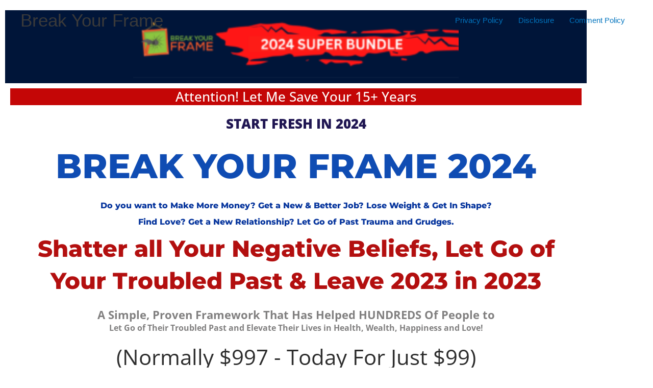

--- FILE ---
content_type: text/html; charset=UTF-8
request_url: https://breakyourframe.com/tag/closeups/
body_size: 41591
content:
<!DOCTYPE html>
<html dir="ltr" lang="en-US" prefix="og: https://ogp.me/ns#">
<head>
<meta charset="UTF-8">
<meta name="viewport" content="width=device-width, initial-scale=1">
	<link rel="profile" href="https://gmpg.org/xfn/11"> 
	<title>Break Your Frame - Break Your Frame</title>

		<!-- All in One SEO 4.9.3 - aioseo.com -->
	<meta name="description" content="Attention! Let Me Save Your 15+ Years START FRESH IN 2024 BREAK YOUR FRAME 2024 Do you want to Make More Money? Get a New &amp; Better Job? Lose Weight &amp; Get In Shape? Find Love? Get a New Relationship? Let Go of Past Trauma and Grudges. Shatter all Your Negative Beliefs, Let Go of" />
	<meta name="robots" content="max-image-preview:large" />
	<link rel="canonical" href="https://breakyourframe.com/" />
	<meta name="generator" content="All in One SEO (AIOSEO) 4.9.3" />
		<meta property="og:locale" content="en_US" />
		<meta property="og:site_name" content="Break Your Frame - Break Your Frame" />
		<meta property="og:type" content="article" />
		<meta property="og:title" content="Break Your Frame - Break Your Frame" />
		<meta property="og:description" content="Attention! Let Me Save Your 15+ Years START FRESH IN 2024 BREAK YOUR FRAME 2024 Do you want to Make More Money? Get a New &amp; Better Job? Lose Weight &amp; Get In Shape? Find Love? Get a New Relationship? Let Go of Past Trauma and Grudges. Shatter all Your Negative Beliefs, Let Go of" />
		<meta property="og:url" content="https://breakyourframe.com/" />
		<meta property="article:published_time" content="2023-12-19T18:34:01+00:00" />
		<meta property="article:modified_time" content="2025-03-02T03:05:12+00:00" />
		<meta name="twitter:card" content="summary_large_image" />
		<meta name="twitter:title" content="Break Your Frame - Break Your Frame" />
		<meta name="twitter:description" content="Attention! Let Me Save Your 15+ Years START FRESH IN 2024 BREAK YOUR FRAME 2024 Do you want to Make More Money? Get a New &amp; Better Job? Lose Weight &amp; Get In Shape? Find Love? Get a New Relationship? Let Go of Past Trauma and Grudges. Shatter all Your Negative Beliefs, Let Go of" />
		<script type="application/ld+json" class="aioseo-schema">
			{"@context":"https:\/\/schema.org","@graph":[{"@type":"BreadcrumbList","@id":"https:\/\/breakyourframe.com\/#breadcrumblist","itemListElement":[{"@type":"ListItem","@id":"https:\/\/breakyourframe.com#listItem","position":1,"name":"Home"}]},{"@type":"Organization","@id":"https:\/\/breakyourframe.com\/#organization","name":"Break Your Frame","description":"Break Your Frame","url":"https:\/\/breakyourframe.com\/"},{"@type":"WebPage","@id":"https:\/\/breakyourframe.com\/#webpage","url":"https:\/\/breakyourframe.com\/","name":"Break Your Frame - Break Your Frame","description":"Attention! Let Me Save Your 15+ Years START FRESH IN 2024 BREAK YOUR FRAME 2024 Do you want to Make More Money? Get a New & Better Job? Lose Weight & Get In Shape? Find Love? Get a New Relationship? Let Go of Past Trauma and Grudges. Shatter all Your Negative Beliefs, Let Go of","inLanguage":"en-US","isPartOf":{"@id":"https:\/\/breakyourframe.com\/#website"},"breadcrumb":{"@id":"https:\/\/breakyourframe.com\/#breadcrumblist"},"datePublished":"2023-12-19T18:34:01+00:00","dateModified":"2025-03-02T03:05:12+00:00"},{"@type":"WebSite","@id":"https:\/\/breakyourframe.com\/#website","url":"https:\/\/breakyourframe.com\/","name":"Break Your Frame","description":"Break Your Frame","inLanguage":"en-US","publisher":{"@id":"https:\/\/breakyourframe.com\/#organization"}}]}
		</script>
		<!-- All in One SEO -->

	<!-- Pixel Cat Facebook Pixel Code -->
	<script>
	!function(f,b,e,v,n,t,s){if(f.fbq)return;n=f.fbq=function(){n.callMethod?
	n.callMethod.apply(n,arguments):n.queue.push(arguments)};if(!f._fbq)f._fbq=n;
	n.push=n;n.loaded=!0;n.version='2.0';n.queue=[];t=b.createElement(e);t.async=!0;
	t.src=v;s=b.getElementsByTagName(e)[0];s.parentNode.insertBefore(t,s)}(window,
	document,'script','https://connect.facebook.net/en_US/fbevents.js' );
	fbq( 'init', '1913435922230074' );	</script>
	<!-- DO NOT MODIFY -->
	<!-- End Facebook Pixel Code -->
	<link rel="alternate" type="application/rss+xml" title="Break Your Frame &raquo; Feed" href="https://breakyourframe.com/?feed=rss2" />
<link rel="alternate" type="application/rss+xml" title="Break Your Frame &raquo; Comments Feed" href="https://breakyourframe.com/?feed=comments-rss2" />
<link rel="alternate" title="oEmbed (JSON)" type="application/json+oembed" href="https://breakyourframe.com/index.php?rest_route=%2Foembed%2F1.0%2Fembed&#038;url=https%3A%2F%2Fbreakyourframe.com%2F" />
<link rel="alternate" title="oEmbed (XML)" type="text/xml+oembed" href="https://breakyourframe.com/index.php?rest_route=%2Foembed%2F1.0%2Fembed&#038;url=https%3A%2F%2Fbreakyourframe.com%2F&#038;format=xml" />
<style id='wp-img-auto-sizes-contain-inline-css'>
img:is([sizes=auto i],[sizes^="auto," i]){contain-intrinsic-size:3000px 1500px}
/*# sourceURL=wp-img-auto-sizes-contain-inline-css */
</style>

<link rel='stylesheet' id='astra-theme-css-css' href='https://breakyourframe.com/wp-content/themes/astra/assets/css/minified/main.min.css?ver=4.12.0' media='all' />
<style id='astra-theme-css-inline-css'>
:root{--ast-post-nav-space:0;--ast-container-default-xlg-padding:3em;--ast-container-default-lg-padding:3em;--ast-container-default-slg-padding:2em;--ast-container-default-md-padding:3em;--ast-container-default-sm-padding:3em;--ast-container-default-xs-padding:2.4em;--ast-container-default-xxs-padding:1.8em;--ast-code-block-background:#EEEEEE;--ast-comment-inputs-background:#FAFAFA;--ast-normal-container-width:1200px;--ast-narrow-container-width:750px;--ast-blog-title-font-weight:normal;--ast-blog-meta-weight:inherit;--ast-global-color-primary:var(--ast-global-color-5);--ast-global-color-secondary:var(--ast-global-color-4);--ast-global-color-alternate-background:var(--ast-global-color-7);--ast-global-color-subtle-background:var(--ast-global-color-6);--ast-bg-style-guide:var( --ast-global-color-secondary,--ast-global-color-5 );--ast-shadow-style-guide:0px 0px 4px 0 #00000057;--ast-global-dark-bg-style:#fff;--ast-global-dark-lfs:#fbfbfb;--ast-widget-bg-color:#fafafa;--ast-wc-container-head-bg-color:#fbfbfb;--ast-title-layout-bg:#eeeeee;--ast-search-border-color:#e7e7e7;--ast-lifter-hover-bg:#e6e6e6;--ast-gallery-block-color:#000;--srfm-color-input-label:var(--ast-global-color-2);}html{font-size:93.75%;}a{color:#0274be;}a:hover,a:focus{color:#3a3a3a;}body,button,input,select,textarea,.ast-button,.ast-custom-button{font-family:-apple-system,BlinkMacSystemFont,Segoe UI,Roboto,Oxygen-Sans,Ubuntu,Cantarell,Helvetica Neue,sans-serif;font-weight:inherit;font-size:15px;font-size:1rem;}blockquote{color:#000000;}.ast-site-identity .site-title a{color:var(--ast-global-color-2);}.site-title{font-size:35px;font-size:2.3333333333333rem;display:block;}header .custom-logo-link img{max-width:176px;width:176px;}.astra-logo-svg{width:176px;}.site-header .site-description{font-size:15px;font-size:1rem;display:none;}.entry-title{font-size:40px;font-size:2.6666666666667rem;}.archive .ast-article-post .ast-article-inner,.blog .ast-article-post .ast-article-inner,.archive .ast-article-post .ast-article-inner:hover,.blog .ast-article-post .ast-article-inner:hover{overflow:hidden;}h1,.entry-content :where(h1){font-size:40px;font-size:2.6666666666667rem;line-height:1.4em;}h2,.entry-content :where(h2){font-size:30px;font-size:2rem;line-height:1.3em;}h3,.entry-content :where(h3){font-size:25px;font-size:1.6666666666667rem;line-height:1.3em;}h4,.entry-content :where(h4){font-size:20px;font-size:1.3333333333333rem;line-height:1.2em;}h5,.entry-content :where(h5){font-size:18px;font-size:1.2rem;line-height:1.2em;}h6,.entry-content :where(h6){font-size:15px;font-size:1rem;line-height:1.25em;}::selection{background-color:#0274be;color:#ffffff;}body,h1,h2,h3,h4,h5,h6,.entry-title a,.entry-content :where(h1,h2,h3,h4,h5,h6){color:#3a3a3a;}.tagcloud a:hover,.tagcloud a:focus,.tagcloud a.current-item{color:#ffffff;border-color:#0274be;background-color:#0274be;}input:focus,input[type="text"]:focus,input[type="email"]:focus,input[type="url"]:focus,input[type="password"]:focus,input[type="reset"]:focus,input[type="search"]:focus,textarea:focus{border-color:#0274be;}input[type="radio"]:checked,input[type=reset],input[type="checkbox"]:checked,input[type="checkbox"]:hover:checked,input[type="checkbox"]:focus:checked,input[type=range]::-webkit-slider-thumb{border-color:#0274be;background-color:#0274be;box-shadow:none;}.site-footer a:hover + .post-count,.site-footer a:focus + .post-count{background:#0274be;border-color:#0274be;}.single .nav-links .nav-previous,.single .nav-links .nav-next{color:#0274be;}.entry-meta,.entry-meta *{line-height:1.45;color:#0274be;}.entry-meta a:not(.ast-button):hover,.entry-meta a:not(.ast-button):hover *,.entry-meta a:not(.ast-button):focus,.entry-meta a:not(.ast-button):focus *,.page-links > .page-link,.page-links .page-link:hover,.post-navigation a:hover{color:#3a3a3a;}#cat option,.secondary .calendar_wrap thead a,.secondary .calendar_wrap thead a:visited{color:#0274be;}.secondary .calendar_wrap #today,.ast-progress-val span{background:#0274be;}.secondary a:hover + .post-count,.secondary a:focus + .post-count{background:#0274be;border-color:#0274be;}.calendar_wrap #today > a{color:#ffffff;}.page-links .page-link,.single .post-navigation a{color:#0274be;}.ast-search-menu-icon .search-form button.search-submit{padding:0 4px;}.ast-search-menu-icon form.search-form{padding-right:0;}.ast-search-menu-icon.slide-search input.search-field{width:0;}.ast-header-search .ast-search-menu-icon.ast-dropdown-active .search-form,.ast-header-search .ast-search-menu-icon.ast-dropdown-active .search-field:focus{transition:all 0.2s;}.search-form input.search-field:focus{outline:none;}.widget-title,.widget .wp-block-heading{font-size:21px;font-size:1.4rem;}.ast-single-post .entry-content a,.ast-comment-content a:not(.ast-comment-edit-reply-wrap a){text-decoration:underline;}.ast-single-post .wp-block-button .wp-block-button__link,.ast-single-post .elementor-widget-button .elementor-button,.ast-single-post .entry-content .uagb-tab a,.ast-single-post .entry-content .uagb-ifb-cta a,.ast-single-post .entry-content .wp-block-uagb-buttons a,.ast-single-post .entry-content .uabb-module-content a,.ast-single-post .entry-content .uagb-post-grid a,.ast-single-post .entry-content .uagb-timeline a,.ast-single-post .entry-content .uagb-toc__wrap a,.ast-single-post .entry-content .uagb-taxomony-box a,.entry-content .wp-block-latest-posts > li > a,.ast-single-post .entry-content .wp-block-file__button,a.ast-post-filter-single,.ast-single-post .wp-block-buttons .wp-block-button.is-style-outline .wp-block-button__link,.ast-single-post .ast-comment-content .comment-reply-link,.ast-single-post .ast-comment-content .comment-edit-link{text-decoration:none;}.ast-search-menu-icon.slide-search a:focus-visible:focus-visible,.astra-search-icon:focus-visible,#close:focus-visible,a:focus-visible,.ast-menu-toggle:focus-visible,.site .skip-link:focus-visible,.wp-block-loginout input:focus-visible,.wp-block-search.wp-block-search__button-inside .wp-block-search__inside-wrapper,.ast-header-navigation-arrow:focus-visible,.ast-orders-table__row .ast-orders-table__cell:focus-visible,a#ast-apply-coupon:focus-visible,#ast-apply-coupon:focus-visible,#close:focus-visible,.button.search-submit:focus-visible,#search_submit:focus,.normal-search:focus-visible,.ast-header-account-wrap:focus-visible,.astra-cart-drawer-close:focus,.ast-single-variation:focus,.ast-button:focus,.ast-builder-button-wrap:has(.ast-custom-button-link:focus),.ast-builder-button-wrap .ast-custom-button-link:focus{outline-style:dotted;outline-color:inherit;outline-width:thin;}input:focus,input[type="text"]:focus,input[type="email"]:focus,input[type="url"]:focus,input[type="password"]:focus,input[type="reset"]:focus,input[type="search"]:focus,input[type="number"]:focus,textarea:focus,.wp-block-search__input:focus,[data-section="section-header-mobile-trigger"] .ast-button-wrap .ast-mobile-menu-trigger-minimal:focus,.ast-mobile-popup-drawer.active .menu-toggle-close:focus,#ast-scroll-top:focus,#coupon_code:focus,#ast-coupon-code:focus{border-style:dotted;border-color:inherit;border-width:thin;}input{outline:none;}.ast-logo-title-inline .site-logo-img{padding-right:1em;}body .ast-oembed-container *{position:absolute;top:0;width:100%;height:100%;left:0;}body .wp-block-embed-pocket-casts .ast-oembed-container *{position:unset;}.ast-single-post-featured-section + article {margin-top: 2em;}.site-content .ast-single-post-featured-section img {width: 100%;overflow: hidden;object-fit: cover;}.site > .ast-single-related-posts-container {margin-top: 0;}@media (min-width: 922px) {.ast-desktop .ast-container--narrow {max-width: var(--ast-narrow-container-width);margin: 0 auto;}}.ast-page-builder-template .hentry {margin: 0;}.ast-page-builder-template .site-content > .ast-container {max-width: 100%;padding: 0;}.ast-page-builder-template .site .site-content #primary {padding: 0;margin: 0;}.ast-page-builder-template .no-results {text-align: center;margin: 4em auto;}.ast-page-builder-template .ast-pagination {padding: 2em;}.ast-page-builder-template .entry-header.ast-no-title.ast-no-thumbnail {margin-top: 0;}.ast-page-builder-template .entry-header.ast-header-without-markup {margin-top: 0;margin-bottom: 0;}.ast-page-builder-template .entry-header.ast-no-title.ast-no-meta {margin-bottom: 0;}.ast-page-builder-template.single .post-navigation {padding-bottom: 2em;}.ast-page-builder-template.single-post .site-content > .ast-container {max-width: 100%;}.ast-page-builder-template .entry-header {margin-top: 2em;margin-left: auto;margin-right: auto;}.ast-page-builder-template .ast-archive-description {margin: 2em auto 0;padding-left: 20px;padding-right: 20px;}.ast-page-builder-template .ast-row {margin-left: 0;margin-right: 0;}.single.ast-page-builder-template .entry-header + .entry-content,.single.ast-page-builder-template .ast-single-entry-banner + .site-content article .entry-content {margin-bottom: 2em;}@media(min-width: 921px) {.ast-page-builder-template.archive.ast-right-sidebar .ast-row article,.ast-page-builder-template.archive.ast-left-sidebar .ast-row article {padding-left: 0;padding-right: 0;}}@media (max-width:921.9px){#ast-desktop-header{display:none;}}@media (min-width:922px){#ast-mobile-header{display:none;}}.wp-block-buttons.aligncenter{justify-content:center;}@media (max-width:921px){.ast-theme-transparent-header #primary,.ast-theme-transparent-header #secondary{padding:0;}}@media (max-width:921px){.ast-plain-container.ast-no-sidebar #primary{padding:0;}}.ast-plain-container.ast-no-sidebar #primary{margin-top:0;margin-bottom:0;}.wp-block-button.is-style-outline .wp-block-button__link{border-color:#0274be;}div.wp-block-button.is-style-outline > .wp-block-button__link:not(.has-text-color),div.wp-block-button.wp-block-button__link.is-style-outline:not(.has-text-color){color:#0274be;}.wp-block-button.is-style-outline .wp-block-button__link:hover,.wp-block-buttons .wp-block-button.is-style-outline .wp-block-button__link:focus,.wp-block-buttons .wp-block-button.is-style-outline > .wp-block-button__link:not(.has-text-color):hover,.wp-block-buttons .wp-block-button.wp-block-button__link.is-style-outline:not(.has-text-color):hover{color:#ffffff;background-color:#3a3a3a;border-color:#3a3a3a;}.post-page-numbers.current .page-link,.ast-pagination .page-numbers.current{color:#ffffff;border-color:#0274be;background-color:#0274be;}.wp-block-button.is-style-outline .wp-block-button__link.wp-element-button,.ast-outline-button{border-color:#0274be;font-family:inherit;font-weight:inherit;line-height:1em;border-top-left-radius:2px;border-top-right-radius:2px;border-bottom-right-radius:2px;border-bottom-left-radius:2px;}.wp-block-buttons .wp-block-button.is-style-outline > .wp-block-button__link:not(.has-text-color),.wp-block-buttons .wp-block-button.wp-block-button__link.is-style-outline:not(.has-text-color),.ast-outline-button{color:#0274be;}.wp-block-button.is-style-outline .wp-block-button__link:hover,.wp-block-buttons .wp-block-button.is-style-outline .wp-block-button__link:focus,.wp-block-buttons .wp-block-button.is-style-outline > .wp-block-button__link:not(.has-text-color):hover,.wp-block-buttons .wp-block-button.wp-block-button__link.is-style-outline:not(.has-text-color):hover,.ast-outline-button:hover,.ast-outline-button:focus,.wp-block-uagb-buttons-child .uagb-buttons-repeater.ast-outline-button:hover,.wp-block-uagb-buttons-child .uagb-buttons-repeater.ast-outline-button:focus{color:#ffffff;background-color:#3a3a3a;border-color:#3a3a3a;}.wp-block-button .wp-block-button__link.wp-element-button.is-style-outline:not(.has-background),.wp-block-button.is-style-outline>.wp-block-button__link.wp-element-button:not(.has-background),.ast-outline-button{background-color:transparent;}.entry-content[data-ast-blocks-layout] > figure{margin-bottom:1em;}h1.widget-title{font-weight:inherit;}h2.widget-title{font-weight:inherit;}h3.widget-title{font-weight:inherit;}#page{display:flex;flex-direction:column;min-height:100vh;}.ast-404-layout-1 h1.page-title{color:var(--ast-global-color-2);}.single .post-navigation a{line-height:1em;height:inherit;}.error-404 .page-sub-title{font-size:1.5rem;font-weight:inherit;}.search .site-content .content-area .search-form{margin-bottom:0;}#page .site-content{flex-grow:1;}.widget{margin-bottom:1.25em;}#secondary li{line-height:1.5em;}#secondary .wp-block-group h2{margin-bottom:0.7em;}#secondary h2{font-size:1.7rem;}.ast-separate-container .ast-article-post,.ast-separate-container .ast-article-single,.ast-separate-container .comment-respond{padding:3em;}.ast-separate-container .ast-article-single .ast-article-single{padding:0;}.ast-article-single .wp-block-post-template-is-layout-grid{padding-left:0;}.ast-separate-container .comments-title,.ast-narrow-container .comments-title{padding:1.5em 2em;}.ast-page-builder-template .comment-form-textarea,.ast-comment-formwrap .ast-grid-common-col{padding:0;}.ast-comment-formwrap{padding:0;display:inline-flex;column-gap:20px;width:100%;margin-left:0;margin-right:0;}.comments-area textarea#comment:focus,.comments-area textarea#comment:active,.comments-area .ast-comment-formwrap input[type="text"]:focus,.comments-area .ast-comment-formwrap input[type="text"]:active {box-shadow:none;outline:none;}.archive.ast-page-builder-template .entry-header{margin-top:2em;}.ast-page-builder-template .ast-comment-formwrap{width:100%;}.entry-title{margin-bottom:0.5em;}.ast-archive-description p{font-size:inherit;font-weight:inherit;line-height:inherit;}.ast-separate-container .ast-comment-list li.depth-1,.hentry{margin-bottom:2em;}@media (min-width:921px){.ast-left-sidebar.ast-page-builder-template #secondary,.archive.ast-right-sidebar.ast-page-builder-template .site-main{padding-left:20px;padding-right:20px;}}@media (max-width:544px){.ast-comment-formwrap.ast-row{column-gap:10px;display:inline-block;}#ast-commentform .ast-grid-common-col{position:relative;width:100%;}}@media (min-width:1201px){.ast-separate-container .ast-article-post,.ast-separate-container .ast-article-single,.ast-separate-container .ast-author-box,.ast-separate-container .ast-404-layout-1,.ast-separate-container .no-results{padding:3em;}}@media (max-width:921px){.ast-left-sidebar #content > .ast-container{display:flex;flex-direction:column-reverse;width:100%;}}@media (min-width:922px){.ast-separate-container.ast-right-sidebar #primary,.ast-separate-container.ast-left-sidebar #primary{border:0;}.search-no-results.ast-separate-container #primary{margin-bottom:4em;}}.wp-block-button .wp-block-button__link{color:#ffffff;}.wp-block-button .wp-block-button__link:hover,.wp-block-button .wp-block-button__link:focus{color:#ffffff;background-color:#3a3a3a;border-color:#3a3a3a;}.elementor-widget-heading h1.elementor-heading-title{line-height:1.4em;}.elementor-widget-heading h2.elementor-heading-title{line-height:1.3em;}.elementor-widget-heading h3.elementor-heading-title{line-height:1.3em;}.elementor-widget-heading h4.elementor-heading-title{line-height:1.2em;}.elementor-widget-heading h5.elementor-heading-title{line-height:1.2em;}.elementor-widget-heading h6.elementor-heading-title{line-height:1.25em;}.wp-block-button .wp-block-button__link,.wp-block-search .wp-block-search__button,body .wp-block-file .wp-block-file__button{border-color:#0274be;background-color:#0274be;color:#ffffff;font-family:inherit;font-weight:inherit;line-height:1em;border-top-left-radius:2px;border-top-right-radius:2px;border-bottom-right-radius:2px;border-bottom-left-radius:2px;padding-top:10px;padding-right:40px;padding-bottom:10px;padding-left:40px;}.menu-toggle,button,.ast-button,.ast-custom-button,.button,input#submit,input[type="button"],input[type="submit"],input[type="reset"],form[CLASS*="wp-block-search__"].wp-block-search .wp-block-search__inside-wrapper .wp-block-search__button,body .wp-block-file .wp-block-file__button,.search .search-submit{border-style:solid;border-top-width:0;border-right-width:0;border-left-width:0;border-bottom-width:0;color:#ffffff;border-color:#0274be;background-color:#0274be;padding-top:10px;padding-right:40px;padding-bottom:10px;padding-left:40px;font-family:inherit;font-weight:inherit;line-height:1em;border-top-left-radius:2px;border-top-right-radius:2px;border-bottom-right-radius:2px;border-bottom-left-radius:2px;}button:focus,.menu-toggle:hover,button:hover,.ast-button:hover,.ast-custom-button:hover .button:hover,.ast-custom-button:hover ,input[type=reset]:hover,input[type=reset]:focus,input#submit:hover,input#submit:focus,input[type="button"]:hover,input[type="button"]:focus,input[type="submit"]:hover,input[type="submit"]:focus,form[CLASS*="wp-block-search__"].wp-block-search .wp-block-search__inside-wrapper .wp-block-search__button:hover,form[CLASS*="wp-block-search__"].wp-block-search .wp-block-search__inside-wrapper .wp-block-search__button:focus,body .wp-block-file .wp-block-file__button:hover,body .wp-block-file .wp-block-file__button:focus{color:#ffffff;background-color:#3a3a3a;border-color:#3a3a3a;}form[CLASS*="wp-block-search__"].wp-block-search .wp-block-search__inside-wrapper .wp-block-search__button.has-icon{padding-top:calc(10px - 3px);padding-right:calc(40px - 3px);padding-bottom:calc(10px - 3px);padding-left:calc(40px - 3px);}@media (max-width:921px){.ast-mobile-header-stack .main-header-bar .ast-search-menu-icon{display:inline-block;}.ast-header-break-point.ast-header-custom-item-outside .ast-mobile-header-stack .main-header-bar .ast-search-icon{margin:0;}.ast-comment-avatar-wrap img{max-width:2.5em;}.ast-comment-meta{padding:0 1.8888em 1.3333em;}.ast-separate-container .ast-comment-list li.depth-1{padding:1.5em 2.14em;}.ast-separate-container .comment-respond{padding:2em 2.14em;}}@media (min-width:544px){.ast-container{max-width:100%;}}@media (max-width:544px){.ast-separate-container .ast-article-post,.ast-separate-container .ast-article-single,.ast-separate-container .comments-title,.ast-separate-container .ast-archive-description{padding:1.5em 1em;}.ast-separate-container #content .ast-container{padding-left:0.54em;padding-right:0.54em;}.ast-separate-container .ast-comment-list .bypostauthor{padding:.5em;}.ast-search-menu-icon.ast-dropdown-active .search-field{width:170px;}} #ast-mobile-header .ast-site-header-cart-li a{pointer-events:none;}@media (max-width:921px){.site-title{display:block;}.site-header .site-description{display:none;}h1,.entry-content :where(h1){font-size:30px;}h2,.entry-content :where(h2){font-size:25px;}h3,.entry-content :where(h3){font-size:20px;}}@media (max-width:544px){.site-title{display:block;}.site-header .site-description{display:none;}h1,.entry-content :where(h1){font-size:30px;}h2,.entry-content :where(h2){font-size:25px;}h3,.entry-content :where(h3){font-size:20px;}}@media (max-width:921px){html{font-size:85.5%;}}@media (max-width:544px){html{font-size:85.5%;}}@media (min-width:922px){.ast-container{max-width:1240px;}}@media (min-width:922px){.site-content .ast-container{display:flex;}}@media (max-width:921px){.site-content .ast-container{flex-direction:column;}}@media (min-width:922px){.main-header-menu .sub-menu .menu-item.ast-left-align-sub-menu:hover > .sub-menu,.main-header-menu .sub-menu .menu-item.ast-left-align-sub-menu.focus > .sub-menu{margin-left:-0px;}}.ast-theme-transparent-header [data-section="section-header-mobile-trigger"] .ast-button-wrap .ast-mobile-menu-trigger-fill,.ast-theme-transparent-header [data-section="section-header-mobile-trigger"] .ast-button-wrap .ast-mobile-menu-trigger-minimal{border:none;}.site .comments-area{padding-bottom:3em;}.wp-block-file {display: flex;align-items: center;flex-wrap: wrap;justify-content: space-between;}.wp-block-pullquote {border: none;}.wp-block-pullquote blockquote::before {content: "\201D";font-family: "Helvetica",sans-serif;display: flex;transform: rotate( 180deg );font-size: 6rem;font-style: normal;line-height: 1;font-weight: bold;align-items: center;justify-content: center;}.has-text-align-right > blockquote::before {justify-content: flex-start;}.has-text-align-left > blockquote::before {justify-content: flex-end;}figure.wp-block-pullquote.is-style-solid-color blockquote {max-width: 100%;text-align: inherit;}:root {--wp--custom--ast-default-block-top-padding: 3em;--wp--custom--ast-default-block-right-padding: 3em;--wp--custom--ast-default-block-bottom-padding: 3em;--wp--custom--ast-default-block-left-padding: 3em;--wp--custom--ast-container-width: 1200px;--wp--custom--ast-content-width-size: 1200px;--wp--custom--ast-wide-width-size: calc(1200px + var(--wp--custom--ast-default-block-left-padding) + var(--wp--custom--ast-default-block-right-padding));}.ast-narrow-container {--wp--custom--ast-content-width-size: 750px;--wp--custom--ast-wide-width-size: 750px;}@media(max-width: 921px) {:root {--wp--custom--ast-default-block-top-padding: 3em;--wp--custom--ast-default-block-right-padding: 2em;--wp--custom--ast-default-block-bottom-padding: 3em;--wp--custom--ast-default-block-left-padding: 2em;}}@media(max-width: 544px) {:root {--wp--custom--ast-default-block-top-padding: 3em;--wp--custom--ast-default-block-right-padding: 1.5em;--wp--custom--ast-default-block-bottom-padding: 3em;--wp--custom--ast-default-block-left-padding: 1.5em;}}.entry-content > .wp-block-group,.entry-content > .wp-block-cover,.entry-content > .wp-block-columns {padding-top: var(--wp--custom--ast-default-block-top-padding);padding-right: var(--wp--custom--ast-default-block-right-padding);padding-bottom: var(--wp--custom--ast-default-block-bottom-padding);padding-left: var(--wp--custom--ast-default-block-left-padding);}.ast-plain-container.ast-no-sidebar .entry-content > .alignfull,.ast-page-builder-template .ast-no-sidebar .entry-content > .alignfull {margin-left: calc( -50vw + 50%);margin-right: calc( -50vw + 50%);max-width: 100vw;width: 100vw;}.ast-plain-container.ast-no-sidebar .entry-content .alignfull .alignfull,.ast-page-builder-template.ast-no-sidebar .entry-content .alignfull .alignfull,.ast-plain-container.ast-no-sidebar .entry-content .alignfull .alignwide,.ast-page-builder-template.ast-no-sidebar .entry-content .alignfull .alignwide,.ast-plain-container.ast-no-sidebar .entry-content .alignwide .alignfull,.ast-page-builder-template.ast-no-sidebar .entry-content .alignwide .alignfull,.ast-plain-container.ast-no-sidebar .entry-content .alignwide .alignwide,.ast-page-builder-template.ast-no-sidebar .entry-content .alignwide .alignwide,.ast-plain-container.ast-no-sidebar .entry-content .wp-block-column .alignfull,.ast-page-builder-template.ast-no-sidebar .entry-content .wp-block-column .alignfull,.ast-plain-container.ast-no-sidebar .entry-content .wp-block-column .alignwide,.ast-page-builder-template.ast-no-sidebar .entry-content .wp-block-column .alignwide {margin-left: auto;margin-right: auto;width: 100%;}[data-ast-blocks-layout] .wp-block-separator:not(.is-style-dots) {height: 0;}[data-ast-blocks-layout] .wp-block-separator {margin: 20px auto;}[data-ast-blocks-layout] .wp-block-separator:not(.is-style-wide):not(.is-style-dots) {max-width: 100px;}[data-ast-blocks-layout] .wp-block-separator.has-background {padding: 0;}.entry-content[data-ast-blocks-layout] > * {max-width: var(--wp--custom--ast-content-width-size);margin-left: auto;margin-right: auto;}.entry-content[data-ast-blocks-layout] > .alignwide {max-width: var(--wp--custom--ast-wide-width-size);}.entry-content[data-ast-blocks-layout] .alignfull {max-width: none;}.entry-content .wp-block-columns {margin-bottom: 0;}blockquote {margin: 1.5em;border-color: rgba(0,0,0,0.05);}.wp-block-quote:not(.has-text-align-right):not(.has-text-align-center) {border-left: 5px solid rgba(0,0,0,0.05);}.has-text-align-right > blockquote,blockquote.has-text-align-right {border-right: 5px solid rgba(0,0,0,0.05);}.has-text-align-left > blockquote,blockquote.has-text-align-left {border-left: 5px solid rgba(0,0,0,0.05);}.wp-block-site-tagline,.wp-block-latest-posts .read-more {margin-top: 15px;}.wp-block-loginout p label {display: block;}.wp-block-loginout p:not(.login-remember):not(.login-submit) input {width: 100%;}.wp-block-loginout input:focus {border-color: transparent;}.wp-block-loginout input:focus {outline: thin dotted;}.entry-content .wp-block-media-text .wp-block-media-text__content {padding: 0 0 0 8%;}.entry-content .wp-block-media-text.has-media-on-the-right .wp-block-media-text__content {padding: 0 8% 0 0;}.entry-content .wp-block-media-text.has-background .wp-block-media-text__content {padding: 8%;}.entry-content .wp-block-cover:not([class*="background-color"]):not(.has-text-color.has-link-color) .wp-block-cover__inner-container,.entry-content .wp-block-cover:not([class*="background-color"]) .wp-block-cover-image-text,.entry-content .wp-block-cover:not([class*="background-color"]) .wp-block-cover-text,.entry-content .wp-block-cover-image:not([class*="background-color"]) .wp-block-cover__inner-container,.entry-content .wp-block-cover-image:not([class*="background-color"]) .wp-block-cover-image-text,.entry-content .wp-block-cover-image:not([class*="background-color"]) .wp-block-cover-text {color: var(--ast-global-color-primary,var(--ast-global-color-5));}.wp-block-loginout .login-remember input {width: 1.1rem;height: 1.1rem;margin: 0 5px 4px 0;vertical-align: middle;}.wp-block-latest-posts > li > *:first-child,.wp-block-latest-posts:not(.is-grid) > li:first-child {margin-top: 0;}.entry-content > .wp-block-buttons,.entry-content > .wp-block-uagb-buttons {margin-bottom: 1.5em;}.wp-block-search__inside-wrapper .wp-block-search__input {padding: 0 10px;color: var(--ast-global-color-3);background: var(--ast-global-color-primary,var(--ast-global-color-5));border-color: var(--ast-border-color);}.wp-block-latest-posts .read-more {margin-bottom: 1.5em;}.wp-block-search__no-button .wp-block-search__inside-wrapper .wp-block-search__input {padding-top: 5px;padding-bottom: 5px;}.wp-block-latest-posts .wp-block-latest-posts__post-date,.wp-block-latest-posts .wp-block-latest-posts__post-author {font-size: 1rem;}.wp-block-latest-posts > li > *,.wp-block-latest-posts:not(.is-grid) > li {margin-top: 12px;margin-bottom: 12px;}.ast-page-builder-template .entry-content[data-ast-blocks-layout] > .alignwide:where(:not(.uagb-is-root-container):not(.spectra-is-root-container)) > * {max-width: var(--wp--custom--ast-wide-width-size);}.ast-page-builder-template .entry-content[data-ast-blocks-layout] > .inherit-container-width > *,.ast-page-builder-template .entry-content[data-ast-blocks-layout] > *:not(.wp-block-group):where(:not(.uagb-is-root-container):not(.spectra-is-root-container)) > *,.entry-content[data-ast-blocks-layout] > .wp-block-cover .wp-block-cover__inner-container {max-width: var(--wp--custom--ast-content-width-size) ;margin-left: auto;margin-right: auto;}.ast-page-builder-template .entry-content[data-ast-blocks-layout] > *,.ast-page-builder-template .entry-content[data-ast-blocks-layout] > .alignfull:where(:not(.wp-block-group):not(.uagb-is-root-container):not(.spectra-is-root-container)) > * {max-width: none;}.entry-content[data-ast-blocks-layout] .wp-block-cover:not(.alignleft):not(.alignright) {width: auto;}@media(max-width: 1200px) {.ast-separate-container .entry-content > .alignfull,.ast-separate-container .entry-content[data-ast-blocks-layout] > .alignwide,.ast-plain-container .entry-content[data-ast-blocks-layout] > .alignwide,.ast-plain-container .entry-content .alignfull {margin-left: calc(-1 * min(var(--ast-container-default-xlg-padding),20px)) ;margin-right: calc(-1 * min(var(--ast-container-default-xlg-padding),20px));}}@media(min-width: 1201px) {.ast-separate-container .entry-content > .alignfull {margin-left: calc(-1 * var(--ast-container-default-xlg-padding) );margin-right: calc(-1 * var(--ast-container-default-xlg-padding) );}.ast-separate-container .entry-content[data-ast-blocks-layout] > .alignwide,.ast-plain-container .entry-content[data-ast-blocks-layout] > .alignwide {margin-left: calc(-1 * var(--wp--custom--ast-default-block-left-padding) );margin-right: calc(-1 * var(--wp--custom--ast-default-block-right-padding) );}}@media(min-width: 921px) {.ast-separate-container .entry-content .wp-block-group.alignwide:not(.inherit-container-width) > :where(:not(.alignleft):not(.alignright)),.ast-plain-container .entry-content .wp-block-group.alignwide:not(.inherit-container-width) > :where(:not(.alignleft):not(.alignright)) {max-width: calc( var(--wp--custom--ast-content-width-size) + 80px );}.ast-plain-container.ast-right-sidebar .entry-content[data-ast-blocks-layout] .alignfull,.ast-plain-container.ast-left-sidebar .entry-content[data-ast-blocks-layout] .alignfull {margin-left: -60px;margin-right: -60px;}}@media(min-width: 544px) {.entry-content > .alignleft {margin-right: 20px;}.entry-content > .alignright {margin-left: 20px;}}@media (max-width:544px){.wp-block-columns .wp-block-column:not(:last-child){margin-bottom:20px;}.wp-block-latest-posts{margin:0;}}@media( max-width: 600px ) {.entry-content .wp-block-media-text .wp-block-media-text__content,.entry-content .wp-block-media-text.has-media-on-the-right .wp-block-media-text__content {padding: 8% 0 0;}.entry-content .wp-block-media-text.has-background .wp-block-media-text__content {padding: 8%;}}.ast-page-builder-template .entry-header {padding-left: 0;}.ast-narrow-container .site-content .wp-block-uagb-image--align-full .wp-block-uagb-image__figure {max-width: 100%;margin-left: auto;margin-right: auto;}:root .has-ast-global-color-0-color{color:var(--ast-global-color-0);}:root .has-ast-global-color-0-background-color{background-color:var(--ast-global-color-0);}:root .wp-block-button .has-ast-global-color-0-color{color:var(--ast-global-color-0);}:root .wp-block-button .has-ast-global-color-0-background-color{background-color:var(--ast-global-color-0);}:root .has-ast-global-color-1-color{color:var(--ast-global-color-1);}:root .has-ast-global-color-1-background-color{background-color:var(--ast-global-color-1);}:root .wp-block-button .has-ast-global-color-1-color{color:var(--ast-global-color-1);}:root .wp-block-button .has-ast-global-color-1-background-color{background-color:var(--ast-global-color-1);}:root .has-ast-global-color-2-color{color:var(--ast-global-color-2);}:root .has-ast-global-color-2-background-color{background-color:var(--ast-global-color-2);}:root .wp-block-button .has-ast-global-color-2-color{color:var(--ast-global-color-2);}:root .wp-block-button .has-ast-global-color-2-background-color{background-color:var(--ast-global-color-2);}:root .has-ast-global-color-3-color{color:var(--ast-global-color-3);}:root .has-ast-global-color-3-background-color{background-color:var(--ast-global-color-3);}:root .wp-block-button .has-ast-global-color-3-color{color:var(--ast-global-color-3);}:root .wp-block-button .has-ast-global-color-3-background-color{background-color:var(--ast-global-color-3);}:root .has-ast-global-color-4-color{color:var(--ast-global-color-4);}:root .has-ast-global-color-4-background-color{background-color:var(--ast-global-color-4);}:root .wp-block-button .has-ast-global-color-4-color{color:var(--ast-global-color-4);}:root .wp-block-button .has-ast-global-color-4-background-color{background-color:var(--ast-global-color-4);}:root .has-ast-global-color-5-color{color:var(--ast-global-color-5);}:root .has-ast-global-color-5-background-color{background-color:var(--ast-global-color-5);}:root .wp-block-button .has-ast-global-color-5-color{color:var(--ast-global-color-5);}:root .wp-block-button .has-ast-global-color-5-background-color{background-color:var(--ast-global-color-5);}:root .has-ast-global-color-6-color{color:var(--ast-global-color-6);}:root .has-ast-global-color-6-background-color{background-color:var(--ast-global-color-6);}:root .wp-block-button .has-ast-global-color-6-color{color:var(--ast-global-color-6);}:root .wp-block-button .has-ast-global-color-6-background-color{background-color:var(--ast-global-color-6);}:root .has-ast-global-color-7-color{color:var(--ast-global-color-7);}:root .has-ast-global-color-7-background-color{background-color:var(--ast-global-color-7);}:root .wp-block-button .has-ast-global-color-7-color{color:var(--ast-global-color-7);}:root .wp-block-button .has-ast-global-color-7-background-color{background-color:var(--ast-global-color-7);}:root .has-ast-global-color-8-color{color:var(--ast-global-color-8);}:root .has-ast-global-color-8-background-color{background-color:var(--ast-global-color-8);}:root .wp-block-button .has-ast-global-color-8-color{color:var(--ast-global-color-8);}:root .wp-block-button .has-ast-global-color-8-background-color{background-color:var(--ast-global-color-8);}:root{--ast-global-color-0:#0170B9;--ast-global-color-1:#3a3a3a;--ast-global-color-2:#3a3a3a;--ast-global-color-3:#4B4F58;--ast-global-color-4:#F5F5F5;--ast-global-color-5:#FFFFFF;--ast-global-color-6:#E5E5E5;--ast-global-color-7:#424242;--ast-global-color-8:#000000;}:root {--ast-border-color : var(--ast-global-color-6);}.ast-single-entry-banner {-js-display: flex;display: flex;flex-direction: column;justify-content: center;text-align: center;position: relative;background: var(--ast-title-layout-bg);}.ast-single-entry-banner[data-banner-layout="layout-1"] {max-width: 1200px;background: inherit;padding: 20px 0;}.ast-single-entry-banner[data-banner-width-type="custom"] {margin: 0 auto;width: 100%;}.ast-single-entry-banner + .site-content .entry-header {margin-bottom: 0;}.site .ast-author-avatar {--ast-author-avatar-size: ;}a.ast-underline-text {text-decoration: underline;}.ast-container > .ast-terms-link {position: relative;display: block;}a.ast-button.ast-badge-tax {padding: 4px 8px;border-radius: 3px;font-size: inherit;}header.entry-header{text-align:left;}header.entry-header .entry-title{font-size:30px;font-size:2rem;}header.entry-header > *:not(:last-child){margin-bottom:10px;}@media (max-width:921px){header.entry-header{text-align:left;}}@media (max-width:544px){header.entry-header{text-align:left;}}.ast-archive-entry-banner {-js-display: flex;display: flex;flex-direction: column;justify-content: center;text-align: center;position: relative;background: var(--ast-title-layout-bg);}.ast-archive-entry-banner[data-banner-width-type="custom"] {margin: 0 auto;width: 100%;}.ast-archive-entry-banner[data-banner-layout="layout-1"] {background: inherit;padding: 20px 0;text-align: left;}body.archive .ast-archive-description{max-width:1200px;width:100%;text-align:left;padding-top:3em;padding-right:3em;padding-bottom:3em;padding-left:3em;}body.archive .ast-archive-description .ast-archive-title,body.archive .ast-archive-description .ast-archive-title *{font-size:40px;font-size:2.6666666666667rem;}body.archive .ast-archive-description > *:not(:last-child){margin-bottom:10px;}@media (max-width:921px){body.archive .ast-archive-description{text-align:left;}}@media (max-width:544px){body.archive .ast-archive-description{text-align:left;}}@media (min-width:921px){.ast-theme-transparent-header #masthead{position:absolute;left:0;right:0;}.ast-theme-transparent-header .main-header-bar,.ast-theme-transparent-header.ast-header-break-point .main-header-bar{background:none;}body.elementor-editor-active.ast-theme-transparent-header #masthead,.fl-builder-edit .ast-theme-transparent-header #masthead,body.vc_editor.ast-theme-transparent-header #masthead,body.brz-ed.ast-theme-transparent-header #masthead{z-index:0;}.ast-header-break-point.ast-replace-site-logo-transparent.ast-theme-transparent-header .custom-mobile-logo-link{display:none;}.ast-header-break-point.ast-replace-site-logo-transparent.ast-theme-transparent-header .transparent-custom-logo{display:inline-block;}.ast-theme-transparent-header .ast-above-header,.ast-theme-transparent-header .ast-above-header.ast-above-header-bar{background-image:none;background-color:transparent;}.ast-theme-transparent-header .ast-below-header,.ast-theme-transparent-header .ast-below-header.ast-below-header-bar{background-image:none;background-color:transparent;}}.ast-theme-transparent-header .ast-builder-menu .main-header-menu .menu-item .sub-menu .menu-link,.ast-theme-transparent-header .main-header-menu .menu-item .sub-menu .menu-link{background-color:transparent;}@media (max-width:921px){.ast-theme-transparent-header #masthead{position:absolute;left:0;right:0;}.ast-theme-transparent-header .main-header-bar,.ast-theme-transparent-header.ast-header-break-point .main-header-bar{background:none;}body.elementor-editor-active.ast-theme-transparent-header #masthead,.fl-builder-edit .ast-theme-transparent-header #masthead,body.vc_editor.ast-theme-transparent-header #masthead,body.brz-ed.ast-theme-transparent-header #masthead{z-index:0;}.ast-header-break-point.ast-replace-site-logo-transparent.ast-theme-transparent-header .custom-mobile-logo-link{display:none;}.ast-header-break-point.ast-replace-site-logo-transparent.ast-theme-transparent-header .transparent-custom-logo{display:inline-block;}.ast-theme-transparent-header .ast-above-header,.ast-theme-transparent-header .ast-above-header.ast-above-header-bar{background-image:none;background-color:transparent;}.ast-theme-transparent-header .ast-below-header,.ast-theme-transparent-header .ast-below-header.ast-below-header-bar{background-image:none;background-color:transparent;}}.ast-theme-transparent-header #ast-desktop-header > .ast-main-header-wrap > .main-header-bar,.ast-theme-transparent-header.ast-header-break-point #ast-mobile-header > .ast-main-header-wrap > .main-header-bar{border-bottom-width:0px;border-bottom-style:solid;}.ast-breadcrumbs .trail-browse,.ast-breadcrumbs .trail-items,.ast-breadcrumbs .trail-items li{display:inline-block;margin:0;padding:0;border:none;background:inherit;text-indent:0;text-decoration:none;}.ast-breadcrumbs .trail-browse{font-size:inherit;font-style:inherit;font-weight:inherit;color:inherit;}.ast-breadcrumbs .trail-items{list-style:none;}.trail-items li::after{padding:0 0.3em;content:"\00bb";}.trail-items li:last-of-type::after{display:none;}@media (max-width:921px){.ast-builder-grid-row-container.ast-builder-grid-row-tablet-3-firstrow .ast-builder-grid-row > *:first-child,.ast-builder-grid-row-container.ast-builder-grid-row-tablet-3-lastrow .ast-builder-grid-row > *:last-child{grid-column:1 / -1;}}@media (max-width:544px){.ast-builder-grid-row-container.ast-builder-grid-row-mobile-3-firstrow .ast-builder-grid-row > *:first-child,.ast-builder-grid-row-container.ast-builder-grid-row-mobile-3-lastrow .ast-builder-grid-row > *:last-child{grid-column:1 / -1;}}.ast-builder-layout-element[data-section="title_tagline"]{display:flex;}@media (max-width:921px){.ast-header-break-point .ast-builder-layout-element[data-section="title_tagline"]{display:flex;}}@media (max-width:544px){.ast-header-break-point .ast-builder-layout-element[data-section="title_tagline"]{display:flex;}}.ast-builder-menu-1{font-family:inherit;font-weight:inherit;}.ast-builder-menu-1 .sub-menu,.ast-builder-menu-1 .inline-on-mobile .sub-menu{border-top-width:2px;border-bottom-width:0px;border-right-width:0px;border-left-width:0px;border-color:#0274be;border-style:solid;}.ast-builder-menu-1 .sub-menu .sub-menu{top:-2px;}.ast-builder-menu-1 .main-header-menu > .menu-item > .sub-menu,.ast-builder-menu-1 .main-header-menu > .menu-item > .astra-full-megamenu-wrapper{margin-top:0px;}.ast-desktop .ast-builder-menu-1 .main-header-menu > .menu-item > .sub-menu:before,.ast-desktop .ast-builder-menu-1 .main-header-menu > .menu-item > .astra-full-megamenu-wrapper:before{height:calc( 0px + 2px + 5px );}.ast-desktop .ast-builder-menu-1 .menu-item .sub-menu .menu-link{border-style:none;}@media (max-width:921px){.ast-header-break-point .ast-builder-menu-1 .menu-item.menu-item-has-children > .ast-menu-toggle{top:0;}.ast-builder-menu-1 .inline-on-mobile .menu-item.menu-item-has-children > .ast-menu-toggle{right:-15px;}.ast-builder-menu-1 .menu-item-has-children > .menu-link:after{content:unset;}.ast-builder-menu-1 .main-header-menu > .menu-item > .sub-menu,.ast-builder-menu-1 .main-header-menu > .menu-item > .astra-full-megamenu-wrapper{margin-top:0;}}@media (max-width:544px){.ast-header-break-point .ast-builder-menu-1 .menu-item.menu-item-has-children > .ast-menu-toggle{top:0;}.ast-builder-menu-1 .main-header-menu > .menu-item > .sub-menu,.ast-builder-menu-1 .main-header-menu > .menu-item > .astra-full-megamenu-wrapper{margin-top:0;}}.ast-builder-menu-1{display:flex;}@media (max-width:921px){.ast-header-break-point .ast-builder-menu-1{display:flex;}}@media (max-width:544px){.ast-header-break-point .ast-builder-menu-1{display:flex;}}.site-below-footer-wrap{padding-top:20px;padding-bottom:20px;}.site-below-footer-wrap[data-section="section-below-footer-builder"]{background-color:var( --ast-global-color-primary,--ast-global-color-4 );min-height:80px;border-style:solid;border-width:0px;border-top-width:1px;border-top-color:var(--ast-global-color-subtle-background,--ast-global-color-6);}.site-below-footer-wrap[data-section="section-below-footer-builder"] .ast-builder-grid-row{max-width:1200px;min-height:80px;margin-left:auto;margin-right:auto;}.site-below-footer-wrap[data-section="section-below-footer-builder"] .ast-builder-grid-row,.site-below-footer-wrap[data-section="section-below-footer-builder"] .site-footer-section{align-items:flex-start;}.site-below-footer-wrap[data-section="section-below-footer-builder"].ast-footer-row-inline .site-footer-section{display:flex;margin-bottom:0;}.ast-builder-grid-row-full .ast-builder-grid-row{grid-template-columns:1fr;}@media (max-width:921px){.site-below-footer-wrap[data-section="section-below-footer-builder"].ast-footer-row-tablet-inline .site-footer-section{display:flex;margin-bottom:0;}.site-below-footer-wrap[data-section="section-below-footer-builder"].ast-footer-row-tablet-stack .site-footer-section{display:block;margin-bottom:10px;}.ast-builder-grid-row-container.ast-builder-grid-row-tablet-full .ast-builder-grid-row{grid-template-columns:1fr;}}@media (max-width:544px){.site-below-footer-wrap[data-section="section-below-footer-builder"].ast-footer-row-mobile-inline .site-footer-section{display:flex;margin-bottom:0;}.site-below-footer-wrap[data-section="section-below-footer-builder"].ast-footer-row-mobile-stack .site-footer-section{display:block;margin-bottom:10px;}.ast-builder-grid-row-container.ast-builder-grid-row-mobile-full .ast-builder-grid-row{grid-template-columns:1fr;}}.site-below-footer-wrap[data-section="section-below-footer-builder"]{display:grid;}@media (max-width:921px){.ast-header-break-point .site-below-footer-wrap[data-section="section-below-footer-builder"]{display:grid;}}@media (max-width:544px){.ast-header-break-point .site-below-footer-wrap[data-section="section-below-footer-builder"]{display:grid;}}.ast-footer-copyright{text-align:center;}.ast-footer-copyright.site-footer-focus-item {color:#3a3a3a;}@media (max-width:921px){.ast-footer-copyright{text-align:center;}}@media (max-width:544px){.ast-footer-copyright{text-align:center;}}.ast-footer-copyright.ast-builder-layout-element{display:flex;}@media (max-width:921px){.ast-header-break-point .ast-footer-copyright.ast-builder-layout-element{display:flex;}}@media (max-width:544px){.ast-header-break-point .ast-footer-copyright.ast-builder-layout-element{display:flex;}}.footer-widget-area.widget-area.site-footer-focus-item{width:auto;}.ast-footer-row-inline .footer-widget-area.widget-area.site-footer-focus-item{width:100%;}.elementor-widget-heading .elementor-heading-title{margin:0;}.elementor-page .ast-menu-toggle{color:unset !important;background:unset !important;}.elementor-post.elementor-grid-item.hentry{margin-bottom:0;}.woocommerce div.product .elementor-element.elementor-products-grid .related.products ul.products li.product,.elementor-element .elementor-wc-products .woocommerce[class*='columns-'] ul.products li.product{width:auto;margin:0;float:none;}.elementor-toc__list-wrapper{margin:0;}body .elementor hr{background-color:#ccc;margin:0;}.ast-left-sidebar .elementor-section.elementor-section-stretched,.ast-right-sidebar .elementor-section.elementor-section-stretched{max-width:100%;left:0 !important;}.elementor-posts-container [CLASS*="ast-width-"]{width:100%;}.elementor-template-full-width .ast-container{display:block;}.elementor-screen-only,.screen-reader-text,.screen-reader-text span,.ui-helper-hidden-accessible{top:0 !important;}@media (max-width:544px){.elementor-element .elementor-wc-products .woocommerce[class*="columns-"] ul.products li.product{width:auto;margin:0;}.elementor-element .woocommerce .woocommerce-result-count{float:none;}}.ast-header-break-point .main-header-bar{border-bottom-width:1px;}@media (min-width:922px){.main-header-bar{border-bottom-width:1px;}}.main-header-menu .menu-item, #astra-footer-menu .menu-item, .main-header-bar .ast-masthead-custom-menu-items{-js-display:flex;display:flex;-webkit-box-pack:center;-webkit-justify-content:center;-moz-box-pack:center;-ms-flex-pack:center;justify-content:center;-webkit-box-orient:vertical;-webkit-box-direction:normal;-webkit-flex-direction:column;-moz-box-orient:vertical;-moz-box-direction:normal;-ms-flex-direction:column;flex-direction:column;}.main-header-menu > .menu-item > .menu-link, #astra-footer-menu > .menu-item > .menu-link{height:100%;-webkit-box-align:center;-webkit-align-items:center;-moz-box-align:center;-ms-flex-align:center;align-items:center;-js-display:flex;display:flex;}.ast-header-break-point .main-navigation ul .menu-item .menu-link .icon-arrow:first-of-type svg{top:.2em;margin-top:0px;margin-left:0px;width:.65em;transform:translate(0, -2px) rotateZ(270deg);}.ast-mobile-popup-content .ast-submenu-expanded > .ast-menu-toggle{transform:rotateX(180deg);overflow-y:auto;}@media (min-width:922px){.ast-builder-menu .main-navigation > ul > li:last-child a{margin-right:0;}}.ast-separate-container .ast-article-inner{background-color:transparent;background-image:none;}.ast-separate-container .ast-article-post{background-color:var(--ast-global-color-5);}@media (max-width:921px){.ast-separate-container .ast-article-post{background-color:var(--ast-global-color-5);}}@media (max-width:544px){.ast-separate-container .ast-article-post{background-color:var(--ast-global-color-5);}}.ast-separate-container .ast-article-single:not(.ast-related-post), .ast-separate-container .error-404, .ast-separate-container .no-results, .single.ast-separate-container .site-main .ast-author-meta, .ast-separate-container .related-posts-title-wrapper, .ast-separate-container .comments-count-wrapper, .ast-box-layout.ast-plain-container .site-content, .ast-padded-layout.ast-plain-container .site-content, .ast-separate-container .ast-archive-description, .ast-separate-container .comments-area .comment-respond, .ast-separate-container .comments-area .ast-comment-list li, .ast-separate-container .comments-area .comments-title{background-color:var(--ast-global-color-5);}@media (max-width:921px){.ast-separate-container .ast-article-single:not(.ast-related-post), .ast-separate-container .error-404, .ast-separate-container .no-results, .single.ast-separate-container .site-main .ast-author-meta, .ast-separate-container .related-posts-title-wrapper, .ast-separate-container .comments-count-wrapper, .ast-box-layout.ast-plain-container .site-content, .ast-padded-layout.ast-plain-container .site-content, .ast-separate-container .ast-archive-description{background-color:var(--ast-global-color-5);}}@media (max-width:544px){.ast-separate-container .ast-article-single:not(.ast-related-post), .ast-separate-container .error-404, .ast-separate-container .no-results, .single.ast-separate-container .site-main .ast-author-meta, .ast-separate-container .related-posts-title-wrapper, .ast-separate-container .comments-count-wrapper, .ast-box-layout.ast-plain-container .site-content, .ast-padded-layout.ast-plain-container .site-content, .ast-separate-container .ast-archive-description{background-color:var(--ast-global-color-5);}}.ast-separate-container.ast-two-container #secondary .widget{background-color:var(--ast-global-color-5);}@media (max-width:921px){.ast-separate-container.ast-two-container #secondary .widget{background-color:var(--ast-global-color-5);}}@media (max-width:544px){.ast-separate-container.ast-two-container #secondary .widget{background-color:var(--ast-global-color-5);}}.ast-plain-container, .ast-page-builder-template{background-color:var(--ast-global-color-5);}@media (max-width:921px){.ast-plain-container, .ast-page-builder-template{background-color:var(--ast-global-color-5);}}@media (max-width:544px){.ast-plain-container, .ast-page-builder-template{background-color:var(--ast-global-color-5);}}.ast-mobile-header-content > *,.ast-desktop-header-content > * {padding: 10px 0;height: auto;}.ast-mobile-header-content > *:first-child,.ast-desktop-header-content > *:first-child {padding-top: 10px;}.ast-mobile-header-content > .ast-builder-menu,.ast-desktop-header-content > .ast-builder-menu {padding-top: 0;}.ast-mobile-header-content > *:last-child,.ast-desktop-header-content > *:last-child {padding-bottom: 0;}.ast-mobile-header-content .ast-search-menu-icon.ast-inline-search label,.ast-desktop-header-content .ast-search-menu-icon.ast-inline-search label {width: 100%;}.ast-desktop-header-content .main-header-bar-navigation .ast-submenu-expanded > .ast-menu-toggle::before {transform: rotateX(180deg);}#ast-desktop-header .ast-desktop-header-content,.ast-mobile-header-content .ast-search-icon,.ast-desktop-header-content .ast-search-icon,.ast-mobile-header-wrap .ast-mobile-header-content,.ast-main-header-nav-open.ast-popup-nav-open .ast-mobile-header-wrap .ast-mobile-header-content,.ast-main-header-nav-open.ast-popup-nav-open .ast-desktop-header-content {display: none;}.ast-main-header-nav-open.ast-header-break-point #ast-desktop-header .ast-desktop-header-content,.ast-main-header-nav-open.ast-header-break-point .ast-mobile-header-wrap .ast-mobile-header-content {display: block;}.ast-desktop .ast-desktop-header-content .astra-menu-animation-slide-up > .menu-item > .sub-menu,.ast-desktop .ast-desktop-header-content .astra-menu-animation-slide-up > .menu-item .menu-item > .sub-menu,.ast-desktop .ast-desktop-header-content .astra-menu-animation-slide-down > .menu-item > .sub-menu,.ast-desktop .ast-desktop-header-content .astra-menu-animation-slide-down > .menu-item .menu-item > .sub-menu,.ast-desktop .ast-desktop-header-content .astra-menu-animation-fade > .menu-item > .sub-menu,.ast-desktop .ast-desktop-header-content .astra-menu-animation-fade > .menu-item .menu-item > .sub-menu {opacity: 1;visibility: visible;}.ast-hfb-header.ast-default-menu-enable.ast-header-break-point .ast-mobile-header-wrap .ast-mobile-header-content .main-header-bar-navigation {width: unset;margin: unset;}.ast-mobile-header-content.content-align-flex-end .main-header-bar-navigation .menu-item-has-children > .ast-menu-toggle,.ast-desktop-header-content.content-align-flex-end .main-header-bar-navigation .menu-item-has-children > .ast-menu-toggle {left: calc( 20px - 0.907em);right: auto;}.ast-mobile-header-content .ast-search-menu-icon,.ast-mobile-header-content .ast-search-menu-icon.slide-search,.ast-desktop-header-content .ast-search-menu-icon,.ast-desktop-header-content .ast-search-menu-icon.slide-search {width: 100%;position: relative;display: block;right: auto;transform: none;}.ast-mobile-header-content .ast-search-menu-icon.slide-search .search-form,.ast-mobile-header-content .ast-search-menu-icon .search-form,.ast-desktop-header-content .ast-search-menu-icon.slide-search .search-form,.ast-desktop-header-content .ast-search-menu-icon .search-form {right: 0;visibility: visible;opacity: 1;position: relative;top: auto;transform: none;padding: 0;display: block;overflow: hidden;}.ast-mobile-header-content .ast-search-menu-icon.ast-inline-search .search-field,.ast-mobile-header-content .ast-search-menu-icon .search-field,.ast-desktop-header-content .ast-search-menu-icon.ast-inline-search .search-field,.ast-desktop-header-content .ast-search-menu-icon .search-field {width: 100%;padding-right: 5.5em;}.ast-mobile-header-content .ast-search-menu-icon .search-submit,.ast-desktop-header-content .ast-search-menu-icon .search-submit {display: block;position: absolute;height: 100%;top: 0;right: 0;padding: 0 1em;border-radius: 0;}.ast-hfb-header.ast-default-menu-enable.ast-header-break-point .ast-mobile-header-wrap .ast-mobile-header-content .main-header-bar-navigation ul .sub-menu .menu-link {padding-left: 30px;}.ast-hfb-header.ast-default-menu-enable.ast-header-break-point .ast-mobile-header-wrap .ast-mobile-header-content .main-header-bar-navigation .sub-menu .menu-item .menu-item .menu-link {padding-left: 40px;}.ast-mobile-popup-drawer.active .ast-mobile-popup-inner{background-color:#ffffff;;}.ast-mobile-header-wrap .ast-mobile-header-content, .ast-desktop-header-content{background-color:#ffffff;;}.ast-mobile-popup-content > *, .ast-mobile-header-content > *, .ast-desktop-popup-content > *, .ast-desktop-header-content > *{padding-top:0px;padding-bottom:0px;}.content-align-flex-start .ast-builder-layout-element{justify-content:flex-start;}.content-align-flex-start .main-header-menu{text-align:left;}.ast-mobile-popup-drawer.active .menu-toggle-close{color:#3a3a3a;}.ast-mobile-header-wrap .ast-primary-header-bar,.ast-primary-header-bar .site-primary-header-wrap{min-height:80px;}.ast-desktop .ast-primary-header-bar .main-header-menu > .menu-item{line-height:80px;}.ast-header-break-point #masthead .ast-mobile-header-wrap .ast-primary-header-bar,.ast-header-break-point #masthead .ast-mobile-header-wrap .ast-below-header-bar,.ast-header-break-point #masthead .ast-mobile-header-wrap .ast-above-header-bar{padding-left:20px;padding-right:20px;}.ast-header-break-point .ast-primary-header-bar{border-bottom-width:1px;border-bottom-color:var( --ast-global-color-subtle-background,--ast-global-color-7 );border-bottom-style:solid;}@media (min-width:922px){.ast-primary-header-bar{border-bottom-width:1px;border-bottom-color:var( --ast-global-color-subtle-background,--ast-global-color-7 );border-bottom-style:solid;}}.ast-primary-header-bar{background-color:var( --ast-global-color-primary,--ast-global-color-4 );}.ast-primary-header-bar{display:block;}@media (max-width:921px){.ast-header-break-point .ast-primary-header-bar{display:grid;}}@media (max-width:544px){.ast-header-break-point .ast-primary-header-bar{display:grid;}}[data-section="section-header-mobile-trigger"] .ast-button-wrap .ast-mobile-menu-trigger-fill{color:#ffffff;border:none;background:#0274be;}[data-section="section-header-mobile-trigger"] .ast-button-wrap .mobile-menu-toggle-icon .ast-mobile-svg{width:20px;height:20px;fill:#ffffff;}[data-section="section-header-mobile-trigger"] .ast-button-wrap .mobile-menu-wrap .mobile-menu{color:#ffffff;}.ast-builder-menu-mobile .main-navigation .menu-item.menu-item-has-children > .ast-menu-toggle{top:0;}.ast-builder-menu-mobile .main-navigation .menu-item-has-children > .menu-link:after{content:unset;}.ast-hfb-header .ast-builder-menu-mobile .main-header-menu, .ast-hfb-header .ast-builder-menu-mobile .main-navigation .menu-item .menu-link, .ast-hfb-header .ast-builder-menu-mobile .main-navigation .menu-item .sub-menu .menu-link{border-style:none;}.ast-builder-menu-mobile .main-navigation .menu-item.menu-item-has-children > .ast-menu-toggle{top:0;}@media (max-width:921px){.ast-builder-menu-mobile .main-navigation .menu-item.menu-item-has-children > .ast-menu-toggle{top:0;}.ast-builder-menu-mobile .main-navigation .menu-item-has-children > .menu-link:after{content:unset;}}@media (max-width:544px){.ast-builder-menu-mobile .main-navigation .menu-item.menu-item-has-children > .ast-menu-toggle{top:0;}}.ast-builder-menu-mobile .main-navigation{display:block;}@media (max-width:921px){.ast-header-break-point .ast-builder-menu-mobile .main-navigation{display:block;}}@media (max-width:544px){.ast-header-break-point .ast-builder-menu-mobile .main-navigation{display:block;}}:root{--e-global-color-astglobalcolor0:#0170B9;--e-global-color-astglobalcolor1:#3a3a3a;--e-global-color-astglobalcolor2:#3a3a3a;--e-global-color-astglobalcolor3:#4B4F58;--e-global-color-astglobalcolor4:#F5F5F5;--e-global-color-astglobalcolor5:#FFFFFF;--e-global-color-astglobalcolor6:#E5E5E5;--e-global-color-astglobalcolor7:#424242;--e-global-color-astglobalcolor8:#000000;}
/*# sourceURL=astra-theme-css-inline-css */
</style>
<link rel='stylesheet' id='astra-menu-animation-css' href='https://breakyourframe.com/wp-content/themes/astra/assets/css/minified/menu-animation.min.css?ver=4.12.0' media='all' />
<style id='wp-emoji-styles-inline-css'>

	img.wp-smiley, img.emoji {
		display: inline !important;
		border: none !important;
		box-shadow: none !important;
		height: 1em !important;
		width: 1em !important;
		margin: 0 0.07em !important;
		vertical-align: -0.1em !important;
		background: none !important;
		padding: 0 !important;
	}
/*# sourceURL=wp-emoji-styles-inline-css */
</style>
<link rel='stylesheet' id='aioseo/css/src/vue/standalone/blocks/table-of-contents/global.scss-css' href='https://breakyourframe.com/wp-content/plugins/all-in-one-seo-pack/dist/Lite/assets/css/table-of-contents/global.e90f6d47.css?ver=4.9.3' media='all' />
<style id='global-styles-inline-css'>
:root{--wp--preset--aspect-ratio--square: 1;--wp--preset--aspect-ratio--4-3: 4/3;--wp--preset--aspect-ratio--3-4: 3/4;--wp--preset--aspect-ratio--3-2: 3/2;--wp--preset--aspect-ratio--2-3: 2/3;--wp--preset--aspect-ratio--16-9: 16/9;--wp--preset--aspect-ratio--9-16: 9/16;--wp--preset--color--black: #000000;--wp--preset--color--cyan-bluish-gray: #abb8c3;--wp--preset--color--white: #ffffff;--wp--preset--color--pale-pink: #f78da7;--wp--preset--color--vivid-red: #cf2e2e;--wp--preset--color--luminous-vivid-orange: #ff6900;--wp--preset--color--luminous-vivid-amber: #fcb900;--wp--preset--color--light-green-cyan: #7bdcb5;--wp--preset--color--vivid-green-cyan: #00d084;--wp--preset--color--pale-cyan-blue: #8ed1fc;--wp--preset--color--vivid-cyan-blue: #0693e3;--wp--preset--color--vivid-purple: #9b51e0;--wp--preset--color--ast-global-color-0: var(--ast-global-color-0);--wp--preset--color--ast-global-color-1: var(--ast-global-color-1);--wp--preset--color--ast-global-color-2: var(--ast-global-color-2);--wp--preset--color--ast-global-color-3: var(--ast-global-color-3);--wp--preset--color--ast-global-color-4: var(--ast-global-color-4);--wp--preset--color--ast-global-color-5: var(--ast-global-color-5);--wp--preset--color--ast-global-color-6: var(--ast-global-color-6);--wp--preset--color--ast-global-color-7: var(--ast-global-color-7);--wp--preset--color--ast-global-color-8: var(--ast-global-color-8);--wp--preset--gradient--vivid-cyan-blue-to-vivid-purple: linear-gradient(135deg,rgb(6,147,227) 0%,rgb(155,81,224) 100%);--wp--preset--gradient--light-green-cyan-to-vivid-green-cyan: linear-gradient(135deg,rgb(122,220,180) 0%,rgb(0,208,130) 100%);--wp--preset--gradient--luminous-vivid-amber-to-luminous-vivid-orange: linear-gradient(135deg,rgb(252,185,0) 0%,rgb(255,105,0) 100%);--wp--preset--gradient--luminous-vivid-orange-to-vivid-red: linear-gradient(135deg,rgb(255,105,0) 0%,rgb(207,46,46) 100%);--wp--preset--gradient--very-light-gray-to-cyan-bluish-gray: linear-gradient(135deg,rgb(238,238,238) 0%,rgb(169,184,195) 100%);--wp--preset--gradient--cool-to-warm-spectrum: linear-gradient(135deg,rgb(74,234,220) 0%,rgb(151,120,209) 20%,rgb(207,42,186) 40%,rgb(238,44,130) 60%,rgb(251,105,98) 80%,rgb(254,248,76) 100%);--wp--preset--gradient--blush-light-purple: linear-gradient(135deg,rgb(255,206,236) 0%,rgb(152,150,240) 100%);--wp--preset--gradient--blush-bordeaux: linear-gradient(135deg,rgb(254,205,165) 0%,rgb(254,45,45) 50%,rgb(107,0,62) 100%);--wp--preset--gradient--luminous-dusk: linear-gradient(135deg,rgb(255,203,112) 0%,rgb(199,81,192) 50%,rgb(65,88,208) 100%);--wp--preset--gradient--pale-ocean: linear-gradient(135deg,rgb(255,245,203) 0%,rgb(182,227,212) 50%,rgb(51,167,181) 100%);--wp--preset--gradient--electric-grass: linear-gradient(135deg,rgb(202,248,128) 0%,rgb(113,206,126) 100%);--wp--preset--gradient--midnight: linear-gradient(135deg,rgb(2,3,129) 0%,rgb(40,116,252) 100%);--wp--preset--font-size--small: 13px;--wp--preset--font-size--medium: 20px;--wp--preset--font-size--large: 36px;--wp--preset--font-size--x-large: 42px;--wp--preset--spacing--20: 0.44rem;--wp--preset--spacing--30: 0.67rem;--wp--preset--spacing--40: 1rem;--wp--preset--spacing--50: 1.5rem;--wp--preset--spacing--60: 2.25rem;--wp--preset--spacing--70: 3.38rem;--wp--preset--spacing--80: 5.06rem;--wp--preset--shadow--natural: 6px 6px 9px rgba(0, 0, 0, 0.2);--wp--preset--shadow--deep: 12px 12px 50px rgba(0, 0, 0, 0.4);--wp--preset--shadow--sharp: 6px 6px 0px rgba(0, 0, 0, 0.2);--wp--preset--shadow--outlined: 6px 6px 0px -3px rgb(255, 255, 255), 6px 6px rgb(0, 0, 0);--wp--preset--shadow--crisp: 6px 6px 0px rgb(0, 0, 0);}:root { --wp--style--global--content-size: var(--wp--custom--ast-content-width-size);--wp--style--global--wide-size: var(--wp--custom--ast-wide-width-size); }:where(body) { margin: 0; }.wp-site-blocks > .alignleft { float: left; margin-right: 2em; }.wp-site-blocks > .alignright { float: right; margin-left: 2em; }.wp-site-blocks > .aligncenter { justify-content: center; margin-left: auto; margin-right: auto; }:where(.wp-site-blocks) > * { margin-block-start: 24px; margin-block-end: 0; }:where(.wp-site-blocks) > :first-child { margin-block-start: 0; }:where(.wp-site-blocks) > :last-child { margin-block-end: 0; }:root { --wp--style--block-gap: 24px; }:root :where(.is-layout-flow) > :first-child{margin-block-start: 0;}:root :where(.is-layout-flow) > :last-child{margin-block-end: 0;}:root :where(.is-layout-flow) > *{margin-block-start: 24px;margin-block-end: 0;}:root :where(.is-layout-constrained) > :first-child{margin-block-start: 0;}:root :where(.is-layout-constrained) > :last-child{margin-block-end: 0;}:root :where(.is-layout-constrained) > *{margin-block-start: 24px;margin-block-end: 0;}:root :where(.is-layout-flex){gap: 24px;}:root :where(.is-layout-grid){gap: 24px;}.is-layout-flow > .alignleft{float: left;margin-inline-start: 0;margin-inline-end: 2em;}.is-layout-flow > .alignright{float: right;margin-inline-start: 2em;margin-inline-end: 0;}.is-layout-flow > .aligncenter{margin-left: auto !important;margin-right: auto !important;}.is-layout-constrained > .alignleft{float: left;margin-inline-start: 0;margin-inline-end: 2em;}.is-layout-constrained > .alignright{float: right;margin-inline-start: 2em;margin-inline-end: 0;}.is-layout-constrained > .aligncenter{margin-left: auto !important;margin-right: auto !important;}.is-layout-constrained > :where(:not(.alignleft):not(.alignright):not(.alignfull)){max-width: var(--wp--style--global--content-size);margin-left: auto !important;margin-right: auto !important;}.is-layout-constrained > .alignwide{max-width: var(--wp--style--global--wide-size);}body .is-layout-flex{display: flex;}.is-layout-flex{flex-wrap: wrap;align-items: center;}.is-layout-flex > :is(*, div){margin: 0;}body .is-layout-grid{display: grid;}.is-layout-grid > :is(*, div){margin: 0;}body{padding-top: 0px;padding-right: 0px;padding-bottom: 0px;padding-left: 0px;}a:where(:not(.wp-element-button)){text-decoration: none;}:root :where(.wp-element-button, .wp-block-button__link){background-color: #32373c;border-width: 0;color: #fff;font-family: inherit;font-size: inherit;font-style: inherit;font-weight: inherit;letter-spacing: inherit;line-height: inherit;padding-top: calc(0.667em + 2px);padding-right: calc(1.333em + 2px);padding-bottom: calc(0.667em + 2px);padding-left: calc(1.333em + 2px);text-decoration: none;text-transform: inherit;}.has-black-color{color: var(--wp--preset--color--black) !important;}.has-cyan-bluish-gray-color{color: var(--wp--preset--color--cyan-bluish-gray) !important;}.has-white-color{color: var(--wp--preset--color--white) !important;}.has-pale-pink-color{color: var(--wp--preset--color--pale-pink) !important;}.has-vivid-red-color{color: var(--wp--preset--color--vivid-red) !important;}.has-luminous-vivid-orange-color{color: var(--wp--preset--color--luminous-vivid-orange) !important;}.has-luminous-vivid-amber-color{color: var(--wp--preset--color--luminous-vivid-amber) !important;}.has-light-green-cyan-color{color: var(--wp--preset--color--light-green-cyan) !important;}.has-vivid-green-cyan-color{color: var(--wp--preset--color--vivid-green-cyan) !important;}.has-pale-cyan-blue-color{color: var(--wp--preset--color--pale-cyan-blue) !important;}.has-vivid-cyan-blue-color{color: var(--wp--preset--color--vivid-cyan-blue) !important;}.has-vivid-purple-color{color: var(--wp--preset--color--vivid-purple) !important;}.has-ast-global-color-0-color{color: var(--wp--preset--color--ast-global-color-0) !important;}.has-ast-global-color-1-color{color: var(--wp--preset--color--ast-global-color-1) !important;}.has-ast-global-color-2-color{color: var(--wp--preset--color--ast-global-color-2) !important;}.has-ast-global-color-3-color{color: var(--wp--preset--color--ast-global-color-3) !important;}.has-ast-global-color-4-color{color: var(--wp--preset--color--ast-global-color-4) !important;}.has-ast-global-color-5-color{color: var(--wp--preset--color--ast-global-color-5) !important;}.has-ast-global-color-6-color{color: var(--wp--preset--color--ast-global-color-6) !important;}.has-ast-global-color-7-color{color: var(--wp--preset--color--ast-global-color-7) !important;}.has-ast-global-color-8-color{color: var(--wp--preset--color--ast-global-color-8) !important;}.has-black-background-color{background-color: var(--wp--preset--color--black) !important;}.has-cyan-bluish-gray-background-color{background-color: var(--wp--preset--color--cyan-bluish-gray) !important;}.has-white-background-color{background-color: var(--wp--preset--color--white) !important;}.has-pale-pink-background-color{background-color: var(--wp--preset--color--pale-pink) !important;}.has-vivid-red-background-color{background-color: var(--wp--preset--color--vivid-red) !important;}.has-luminous-vivid-orange-background-color{background-color: var(--wp--preset--color--luminous-vivid-orange) !important;}.has-luminous-vivid-amber-background-color{background-color: var(--wp--preset--color--luminous-vivid-amber) !important;}.has-light-green-cyan-background-color{background-color: var(--wp--preset--color--light-green-cyan) !important;}.has-vivid-green-cyan-background-color{background-color: var(--wp--preset--color--vivid-green-cyan) !important;}.has-pale-cyan-blue-background-color{background-color: var(--wp--preset--color--pale-cyan-blue) !important;}.has-vivid-cyan-blue-background-color{background-color: var(--wp--preset--color--vivid-cyan-blue) !important;}.has-vivid-purple-background-color{background-color: var(--wp--preset--color--vivid-purple) !important;}.has-ast-global-color-0-background-color{background-color: var(--wp--preset--color--ast-global-color-0) !important;}.has-ast-global-color-1-background-color{background-color: var(--wp--preset--color--ast-global-color-1) !important;}.has-ast-global-color-2-background-color{background-color: var(--wp--preset--color--ast-global-color-2) !important;}.has-ast-global-color-3-background-color{background-color: var(--wp--preset--color--ast-global-color-3) !important;}.has-ast-global-color-4-background-color{background-color: var(--wp--preset--color--ast-global-color-4) !important;}.has-ast-global-color-5-background-color{background-color: var(--wp--preset--color--ast-global-color-5) !important;}.has-ast-global-color-6-background-color{background-color: var(--wp--preset--color--ast-global-color-6) !important;}.has-ast-global-color-7-background-color{background-color: var(--wp--preset--color--ast-global-color-7) !important;}.has-ast-global-color-8-background-color{background-color: var(--wp--preset--color--ast-global-color-8) !important;}.has-black-border-color{border-color: var(--wp--preset--color--black) !important;}.has-cyan-bluish-gray-border-color{border-color: var(--wp--preset--color--cyan-bluish-gray) !important;}.has-white-border-color{border-color: var(--wp--preset--color--white) !important;}.has-pale-pink-border-color{border-color: var(--wp--preset--color--pale-pink) !important;}.has-vivid-red-border-color{border-color: var(--wp--preset--color--vivid-red) !important;}.has-luminous-vivid-orange-border-color{border-color: var(--wp--preset--color--luminous-vivid-orange) !important;}.has-luminous-vivid-amber-border-color{border-color: var(--wp--preset--color--luminous-vivid-amber) !important;}.has-light-green-cyan-border-color{border-color: var(--wp--preset--color--light-green-cyan) !important;}.has-vivid-green-cyan-border-color{border-color: var(--wp--preset--color--vivid-green-cyan) !important;}.has-pale-cyan-blue-border-color{border-color: var(--wp--preset--color--pale-cyan-blue) !important;}.has-vivid-cyan-blue-border-color{border-color: var(--wp--preset--color--vivid-cyan-blue) !important;}.has-vivid-purple-border-color{border-color: var(--wp--preset--color--vivid-purple) !important;}.has-ast-global-color-0-border-color{border-color: var(--wp--preset--color--ast-global-color-0) !important;}.has-ast-global-color-1-border-color{border-color: var(--wp--preset--color--ast-global-color-1) !important;}.has-ast-global-color-2-border-color{border-color: var(--wp--preset--color--ast-global-color-2) !important;}.has-ast-global-color-3-border-color{border-color: var(--wp--preset--color--ast-global-color-3) !important;}.has-ast-global-color-4-border-color{border-color: var(--wp--preset--color--ast-global-color-4) !important;}.has-ast-global-color-5-border-color{border-color: var(--wp--preset--color--ast-global-color-5) !important;}.has-ast-global-color-6-border-color{border-color: var(--wp--preset--color--ast-global-color-6) !important;}.has-ast-global-color-7-border-color{border-color: var(--wp--preset--color--ast-global-color-7) !important;}.has-ast-global-color-8-border-color{border-color: var(--wp--preset--color--ast-global-color-8) !important;}.has-vivid-cyan-blue-to-vivid-purple-gradient-background{background: var(--wp--preset--gradient--vivid-cyan-blue-to-vivid-purple) !important;}.has-light-green-cyan-to-vivid-green-cyan-gradient-background{background: var(--wp--preset--gradient--light-green-cyan-to-vivid-green-cyan) !important;}.has-luminous-vivid-amber-to-luminous-vivid-orange-gradient-background{background: var(--wp--preset--gradient--luminous-vivid-amber-to-luminous-vivid-orange) !important;}.has-luminous-vivid-orange-to-vivid-red-gradient-background{background: var(--wp--preset--gradient--luminous-vivid-orange-to-vivid-red) !important;}.has-very-light-gray-to-cyan-bluish-gray-gradient-background{background: var(--wp--preset--gradient--very-light-gray-to-cyan-bluish-gray) !important;}.has-cool-to-warm-spectrum-gradient-background{background: var(--wp--preset--gradient--cool-to-warm-spectrum) !important;}.has-blush-light-purple-gradient-background{background: var(--wp--preset--gradient--blush-light-purple) !important;}.has-blush-bordeaux-gradient-background{background: var(--wp--preset--gradient--blush-bordeaux) !important;}.has-luminous-dusk-gradient-background{background: var(--wp--preset--gradient--luminous-dusk) !important;}.has-pale-ocean-gradient-background{background: var(--wp--preset--gradient--pale-ocean) !important;}.has-electric-grass-gradient-background{background: var(--wp--preset--gradient--electric-grass) !important;}.has-midnight-gradient-background{background: var(--wp--preset--gradient--midnight) !important;}.has-small-font-size{font-size: var(--wp--preset--font-size--small) !important;}.has-medium-font-size{font-size: var(--wp--preset--font-size--medium) !important;}.has-large-font-size{font-size: var(--wp--preset--font-size--large) !important;}.has-x-large-font-size{font-size: var(--wp--preset--font-size--x-large) !important;}
:root :where(.wp-block-pullquote){font-size: 1.5em;line-height: 1.6;}
/*# sourceURL=global-styles-inline-css */
</style>
<link rel='stylesheet' id='elementor-icons-css' href='https://breakyourframe.com/wp-content/plugins/elementor/assets/lib/eicons/css/elementor-icons.min.css?ver=5.46.0' media='all' />
<link rel='stylesheet' id='elementor-frontend-css' href='https://breakyourframe.com/wp-content/plugins/elementor/assets/css/frontend.min.css?ver=3.34.2' media='all' />
<link rel='stylesheet' id='elementor-post-23-css' href='https://breakyourframe.com/wp-content/uploads/elementor/css/post-23.css?ver=1768898689' media='all' />
<link rel='stylesheet' id='widget-image-css' href='https://breakyourframe.com/wp-content/plugins/elementor/assets/css/widget-image.min.css?ver=3.34.2' media='all' />
<link rel='stylesheet' id='e-animation-shake-css' href='https://breakyourframe.com/wp-content/plugins/elementor/assets/lib/animations/styles/shake.min.css?ver=3.34.2' media='all' />
<link rel='stylesheet' id='widget-heading-css' href='https://breakyourframe.com/wp-content/plugins/elementor/assets/css/widget-heading.min.css?ver=3.34.2' media='all' />
<link rel='stylesheet' id='e-animation-rubberBand-css' href='https://breakyourframe.com/wp-content/plugins/elementor/assets/lib/animations/styles/rubberBand.min.css?ver=3.34.2' media='all' />
<link rel='stylesheet' id='widget-video-css' href='https://breakyourframe.com/wp-content/plugins/elementor/assets/css/widget-video.min.css?ver=3.34.2' media='all' />
<link rel='stylesheet' id='widget-divider-css' href='https://breakyourframe.com/wp-content/plugins/elementor/assets/css/widget-divider.min.css?ver=3.34.2' media='all' />
<link rel='stylesheet' id='widget-icon-list-css' href='https://breakyourframe.com/wp-content/plugins/elementor/assets/css/widget-icon-list.min.css?ver=3.34.2' media='all' />
<link rel='stylesheet' id='widget-spacer-css' href='https://breakyourframe.com/wp-content/plugins/elementor/assets/css/widget-spacer.min.css?ver=3.34.2' media='all' />
<link rel='stylesheet' id='elementor-post-2200-css' href='https://breakyourframe.com/wp-content/uploads/elementor/css/post-2200.css?ver=1768898557' media='all' />
<link rel='stylesheet' id='elementor-gf-local-roboto-css' href='https://breakyourframe.com/wp-content/uploads/elementor/google-fonts/css/roboto.css?ver=1746381384' media='all' />
<link rel='stylesheet' id='elementor-gf-local-robotoslab-css' href='https://breakyourframe.com/wp-content/uploads/elementor/google-fonts/css/robotoslab.css?ver=1746381401' media='all' />
<link rel='stylesheet' id='elementor-gf-local-opensans-css' href='https://breakyourframe.com/wp-content/uploads/elementor/google-fonts/css/opensans.css?ver=1746381434' media='all' />
<link rel='stylesheet' id='elementor-gf-local-montserrat-css' href='https://breakyourframe.com/wp-content/uploads/elementor/google-fonts/css/montserrat.css?ver=1746381458' media='all' />
<link rel='stylesheet' id='elementor-gf-local-ranga-css' href='https://breakyourframe.com/wp-content/uploads/elementor/google-fonts/css/ranga.css?ver=1746387564' media='all' />
<link rel='stylesheet' id='elementor-gf-local-fjallaone-css' href='https://breakyourframe.com/wp-content/uploads/elementor/google-fonts/css/fjallaone.css?ver=1746387565' media='all' />
<link rel='stylesheet' id='elementor-gf-local-caveat-css' href='https://breakyourframe.com/wp-content/uploads/elementor/google-fonts/css/caveat.css?ver=1746387570' media='all' />
<link rel='stylesheet' id='elementor-gf-local-dancingscript-css' href='https://breakyourframe.com/wp-content/uploads/elementor/google-fonts/css/dancingscript.css?ver=1746387573' media='all' />
<link rel='stylesheet' id='elementor-icons-shared-0-css' href='https://breakyourframe.com/wp-content/plugins/elementor/assets/lib/font-awesome/css/fontawesome.min.css?ver=5.15.3' media='all' />
<link rel='stylesheet' id='elementor-icons-fa-solid-css' href='https://breakyourframe.com/wp-content/plugins/elementor/assets/lib/font-awesome/css/solid.min.css?ver=5.15.3' media='all' />
<link rel='stylesheet' id='elementor-icons-fa-regular-css' href='https://breakyourframe.com/wp-content/plugins/elementor/assets/lib/font-awesome/css/regular.min.css?ver=5.15.3' media='all' />
<script src="https://breakyourframe.com/wp-content/themes/astra/assets/js/minified/flexibility.min.js?ver=4.12.0" id="astra-flexibility-js"></script>
<script id="astra-flexibility-js-after">
typeof flexibility !== "undefined" && flexibility(document.documentElement);
//# sourceURL=astra-flexibility-js-after
</script>
<script src="https://breakyourframe.com/wp-includes/js/jquery/jquery.min.js?ver=3.7.1" id="jquery-core-js"></script>
<script src="https://breakyourframe.com/wp-includes/js/jquery/jquery-migrate.min.js?ver=3.4.1" id="jquery-migrate-js"></script>
<link rel="https://api.w.org/" href="https://breakyourframe.com/index.php?rest_route=/" /><link rel="alternate" title="JSON" type="application/json" href="https://breakyourframe.com/index.php?rest_route=/wp/v2/pages/2200" /><link rel="EditURI" type="application/rsd+xml" title="RSD" href="https://breakyourframe.com/xmlrpc.php?rsd" />
<meta name="generator" content="WordPress 6.9" />
<link rel='shortlink' href='https://breakyourframe.com/' />
<meta name="generator" content="Elementor 3.34.2; features: additional_custom_breakpoints; settings: css_print_method-external, google_font-enabled, font_display-auto">
			<style>
				.e-con.e-parent:nth-of-type(n+4):not(.e-lazyloaded):not(.e-no-lazyload),
				.e-con.e-parent:nth-of-type(n+4):not(.e-lazyloaded):not(.e-no-lazyload) * {
					background-image: none !important;
				}
				@media screen and (max-height: 1024px) {
					.e-con.e-parent:nth-of-type(n+3):not(.e-lazyloaded):not(.e-no-lazyload),
					.e-con.e-parent:nth-of-type(n+3):not(.e-lazyloaded):not(.e-no-lazyload) * {
						background-image: none !important;
					}
				}
				@media screen and (max-height: 640px) {
					.e-con.e-parent:nth-of-type(n+2):not(.e-lazyloaded):not(.e-no-lazyload),
					.e-con.e-parent:nth-of-type(n+2):not(.e-lazyloaded):not(.e-no-lazyload) * {
						background-image: none !important;
					}
				}
			</style>
			<link rel="icon" href="https://breakyourframe.com/wp-content/uploads/2022/10/cropped-Break-your-frame-1-32x32.png" sizes="32x32" />
<link rel="icon" href="https://breakyourframe.com/wp-content/uploads/2022/10/cropped-Break-your-frame-1-192x192.png" sizes="192x192" />
<link rel="apple-touch-icon" href="https://breakyourframe.com/wp-content/uploads/2022/10/cropped-Break-your-frame-1-180x180.png" />
<meta name="msapplication-TileImage" content="https://breakyourframe.com/wp-content/uploads/2022/10/cropped-Break-your-frame-1-270x270.png" />
</head>

<body itemtype='https://schema.org/WebPage' itemscope='itemscope' class="home wp-singular page-template-default page page-id-2200 wp-embed-responsive wp-theme-astra ast-desktop ast-page-builder-template ast-no-sidebar astra-4.12.0 ast-single-post ast-mobile-inherit-site-logo ast-replace-site-logo-transparent ast-inherit-site-logo-transparent ast-theme-transparent-header ast-hfb-header elementor-default elementor-kit-23 elementor-page elementor-page-2200">

<a
	class="skip-link screen-reader-text"
	href="#content">
		Skip to content</a>

<div
class="hfeed site" id="page">
			<header
		class="site-header ast-primary-submenu-animation-fade header-main-layout-1 ast-primary-menu-disabled ast-no-menu-items ast-logo-title-inline ast-hide-custom-menu-mobile ast-builder-menu-toggle-icon ast-mobile-header-stack" id="masthead" itemtype="https://schema.org/WPHeader" itemscope="itemscope" itemid="#masthead"		>
			<div id="ast-desktop-header" data-toggle-type="dropdown">
		<div class="ast-main-header-wrap main-header-bar-wrap ">
		<div class="ast-primary-header-bar ast-primary-header main-header-bar site-header-focus-item" data-section="section-primary-header-builder">
						<div class="site-primary-header-wrap ast-builder-grid-row-container site-header-focus-item ast-container" data-section="section-primary-header-builder">
				<div class="ast-builder-grid-row ast-builder-grid-row-has-sides ast-builder-grid-row-no-center">
											<div class="site-header-primary-section-left site-header-section ast-flex site-header-section-left">
									<div class="ast-builder-layout-element ast-flex site-header-focus-item" data-section="title_tagline">
							<div
				class="site-branding ast-site-identity" itemtype="https://schema.org/Organization" itemscope="itemscope"				>
					<div class="ast-site-title-wrap">
						<span class="site-title" itemprop="name">
				<a href="https://breakyourframe.com/" rel="home" itemprop="url" >
					Break Your Frame
				</a>
			</span>
						
				</div>				</div>
			<!-- .site-branding -->
					</div>
								</div>
																								<div class="site-header-primary-section-right site-header-section ast-flex ast-grid-right-section">
										<div class="ast-builder-menu-1 ast-builder-menu ast-flex ast-builder-menu-1-focus-item ast-builder-layout-element site-header-focus-item" data-section="section-hb-menu-1">
			<div class="ast-main-header-bar-alignment"><div class="main-header-bar-navigation"><nav class="site-navigation ast-flex-grow-1 navigation-accessibility site-header-focus-item" id="primary-site-navigation-desktop" aria-label="Primary Site Navigation" itemtype="https://schema.org/SiteNavigationElement" itemscope="itemscope"><div class="main-navigation ast-inline-flex"><ul id="ast-hf-menu-1" class="main-header-menu ast-menu-shadow ast-nav-menu ast-flex  submenu-with-border stack-on-mobile"><li id="menu-item-159" class="menu-item menu-item-type-post_type menu-item-object-page menu-item-159"><a href="https://breakyourframe.com/?page_id=140" class="menu-link">Privacy Policy</a></li>
<li id="menu-item-160" class="menu-item menu-item-type-post_type menu-item-object-page menu-item-160"><a href="https://breakyourframe.com/?page_id=21" class="menu-link">Disclosure</a></li>
<li id="menu-item-161" class="menu-item menu-item-type-post_type menu-item-object-page menu-item-161"><a href="https://breakyourframe.com/?page_id=19" class="menu-link">Comment Policy</a></li>
</ul></div></nav></div></div>		</div>
									</div>
												</div>
					</div>
								</div>
			</div>
	</div> <!-- Main Header Bar Wrap -->
<div id="ast-mobile-header" class="ast-mobile-header-wrap " data-type="dropdown">
		<div class="ast-main-header-wrap main-header-bar-wrap" >
		<div class="ast-primary-header-bar ast-primary-header main-header-bar site-primary-header-wrap site-header-focus-item ast-builder-grid-row-layout-default ast-builder-grid-row-tablet-layout-default ast-builder-grid-row-mobile-layout-default" data-section="section-transparent-header">
									<div class="ast-builder-grid-row ast-builder-grid-row-has-sides ast-builder-grid-row-no-center">
													<div class="site-header-primary-section-left site-header-section ast-flex site-header-section-left">
										<div class="ast-builder-layout-element ast-flex site-header-focus-item" data-section="title_tagline">
							<div
				class="site-branding ast-site-identity" itemtype="https://schema.org/Organization" itemscope="itemscope"				>
					<div class="ast-site-title-wrap">
						<span class="site-title" itemprop="name">
				<a href="https://breakyourframe.com/" rel="home" itemprop="url" >
					Break Your Frame
				</a>
			</span>
						
				</div>				</div>
			<!-- .site-branding -->
					</div>
									</div>
																									<div class="site-header-primary-section-right site-header-section ast-flex ast-grid-right-section">
										<div class="ast-builder-layout-element ast-flex site-header-focus-item" data-section="section-header-mobile-trigger">
						<div class="ast-button-wrap">
				<button type="button" class="menu-toggle main-header-menu-toggle ast-mobile-menu-trigger-fill"   aria-expanded="false" aria-label="Main menu toggle">
					<span class="mobile-menu-toggle-icon">
						<span aria-hidden="true" class="ahfb-svg-iconset ast-inline-flex svg-baseline"><svg class='ast-mobile-svg ast-menu-svg' fill='currentColor' version='1.1' xmlns='http://www.w3.org/2000/svg' width='24' height='24' viewBox='0 0 24 24'><path d='M3 13h18c0.552 0 1-0.448 1-1s-0.448-1-1-1h-18c-0.552 0-1 0.448-1 1s0.448 1 1 1zM3 7h18c0.552 0 1-0.448 1-1s-0.448-1-1-1h-18c-0.552 0-1 0.448-1 1s0.448 1 1 1zM3 19h18c0.552 0 1-0.448 1-1s-0.448-1-1-1h-18c-0.552 0-1 0.448-1 1s0.448 1 1 1z'></path></svg></span><span aria-hidden="true" class="ahfb-svg-iconset ast-inline-flex svg-baseline"><svg class='ast-mobile-svg ast-close-svg' fill='currentColor' version='1.1' xmlns='http://www.w3.org/2000/svg' width='24' height='24' viewBox='0 0 24 24'><path d='M5.293 6.707l5.293 5.293-5.293 5.293c-0.391 0.391-0.391 1.024 0 1.414s1.024 0.391 1.414 0l5.293-5.293 5.293 5.293c0.391 0.391 1.024 0.391 1.414 0s0.391-1.024 0-1.414l-5.293-5.293 5.293-5.293c0.391-0.391 0.391-1.024 0-1.414s-1.024-0.391-1.414 0l-5.293 5.293-5.293-5.293c-0.391-0.391-1.024-0.391-1.414 0s-0.391 1.024 0 1.414z'></path></svg></span>					</span>
									</button>
			</div>
					</div>
									</div>
											</div>
						</div>
	</div>
				<div class="ast-mobile-header-content content-align-flex-start ">
						<div class="ast-builder-menu-mobile ast-builder-menu ast-builder-menu-mobile-focus-item ast-builder-layout-element site-header-focus-item" data-section="section-header-mobile-menu">
			<div class="ast-main-header-bar-alignment"><div class="main-header-bar-navigation"><nav class="site-navigation ast-flex-grow-1 navigation-accessibility" id="ast-mobile-site-navigation" aria-label="Site Navigation" itemtype="https://schema.org/SiteNavigationElement" itemscope="itemscope"><div id="ast-hf-mobile-menu" class="main-navigation"><ul class="main-header-menu ast-nav-menu ast-flex  submenu-with-border astra-menu-animation-fade  stack-on-mobile"><li class="page_item page-item-776 menu-item"><a href="https://breakyourframe.com/?page_id=776" class="menu-link">5 Days Goal Setting Challenge</a></li><li class="page_item page-item-1378 menu-item"><a href="https://breakyourframe.com/?page_id=1378" class="menu-link">5 Days Goal Setting Thankyou562</a></li><li class="page_item page-item-2304 menu-item"><a href="https://breakyourframe.com/?page_id=2304" class="menu-link">60 Day Challenge</a></li><li class="page_item page-item-2200 current-menu-item menu-item current-menu-item"><a href="https://breakyourframe.com/" class="menu-link">Break Your Frame</a></li><li class="page_item page-item-19 menu-item"><a href="https://breakyourframe.com/?page_id=19" class="menu-link">Comment Policy</a></li><li class="page_item page-item-21 menu-item"><a href="https://breakyourframe.com/?page_id=21" class="menu-link">Disclosure</a></li><li class="page_item page-item-2360 menu-item"><a href="https://breakyourframe.com/?page_id=2360" class="menu-link">Free Training 25351</a></li><li class="page_item page-item-108 menu-item"><a href="https://breakyourframe.com/?page_id=108" class="menu-link">Front</a></li><li class="page_item page-item-126 menu-item"><a href="https://breakyourframe.com/?page_id=126" class="menu-link">Get Break Your Frame</a></li><li class="page_item page-item-2443 menu-item"><a href="https://breakyourframe.com/?page_id=2443" class="menu-link">Leadership optin 4523</a></li><li class="page_item page-item-2723 menu-item"><a href="https://breakyourframe.com/?page_id=2723" class="menu-link">Leadership Optin 4526</a></li><li class="page_item page-item-140 menu-item"><a href="https://breakyourframe.com/?page_id=140" class="menu-link">Privacy Policy</a></li><li class="page_item page-item-2 menu-item"><a href="https://breakyourframe.com/?page_id=2" class="menu-link">Sample Page</a></li><li class="page_item page-item-132 menu-item"><a href="https://breakyourframe.com/?page_id=132" class="menu-link">Thank You Page</a></li><li class="page_item page-item-117 menu-item"><a href="https://breakyourframe.com/?page_id=117" class="menu-link">Video Access</a></li></ul></div></nav></div></div>		</div>
					</div>
			</div>
		</header><!-- #masthead -->
			<div id="content" class="site-content">
		<div class="ast-container">
		

	<div id="primary" class="content-area primary">

		
					<main id="main" class="site-main">
				<article
class="post-2200 page type-page status-publish ast-article-single" id="post-2200" itemtype="https://schema.org/CreativeWork" itemscope="itemscope">
	
				<header class="entry-header ast-no-title ast-header-without-markup">
							</header> <!-- .entry-header -->
		
<div class="entry-content clear"
	itemprop="text">

	
			<div data-elementor-type="wp-page" data-elementor-id="2200" class="elementor elementor-2200">
						<section class="elementor-section elementor-top-section elementor-element elementor-element-64c01459 elementor-section-full_width elementor-section-height-default elementor-section-height-default" data-id="64c01459" data-element_type="section" data-settings="{&quot;background_background&quot;:&quot;classic&quot;}">
							<div class="elementor-background-overlay"></div>
							<div class="elementor-container elementor-column-gap-default">
					<div class="elementor-column elementor-col-100 elementor-top-column elementor-element elementor-element-19fbdba1" data-id="19fbdba1" data-element_type="column">
			<div class="elementor-widget-wrap elementor-element-populated">
						<section class="elementor-section elementor-inner-section elementor-element elementor-element-6c15e6c3 elementor-section-boxed elementor-section-height-default elementor-section-height-default" data-id="6c15e6c3" data-element_type="section">
						<div class="elementor-container elementor-column-gap-default">
					<div class="elementor-column elementor-col-100 elementor-inner-column elementor-element elementor-element-78baea3d" data-id="78baea3d" data-element_type="column" data-settings="{&quot;background_background&quot;:&quot;classic&quot;}">
			<div class="elementor-widget-wrap elementor-element-populated">
						<div class="elementor-element elementor-element-263e2fc4 elementor-widget elementor-widget-image" data-id="263e2fc4" data-element_type="widget" data-widget_type="image.default">
				<div class="elementor-widget-container">
															<img decoding="async" width="300" height="56" src="https://breakyourframe.com/wp-content/uploads/2023/12/1535f-300x56.png" class="attachment-medium size-medium wp-image-2350" alt="" srcset="https://breakyourframe.com/wp-content/uploads/2023/12/1535f-300x56.png 300w, https://breakyourframe.com/wp-content/uploads/2023/12/1535f-1024x192.png 1024w, https://breakyourframe.com/wp-content/uploads/2023/12/1535f-768x144.png 768w, https://breakyourframe.com/wp-content/uploads/2023/12/1535f-1536x288.png 1536w, https://breakyourframe.com/wp-content/uploads/2023/12/1535f.png 1600w" sizes="(max-width: 300px) 100vw, 300px" />															</div>
				</div>
					</div>
		</div>
					</div>
		</section>
				<section class="elementor-section elementor-inner-section elementor-element elementor-element-76245618 elementor-section-boxed elementor-section-height-default elementor-section-height-default" data-id="76245618" data-element_type="section">
						<div class="elementor-container elementor-column-gap-default">
					<div class="elementor-column elementor-col-100 elementor-inner-column elementor-element elementor-element-4ebf2ed9" data-id="4ebf2ed9" data-element_type="column">
			<div class="elementor-widget-wrap elementor-element-populated">
						<div class="elementor-element elementor-element-222c2ed4 animated-slow elementor-invisible elementor-widget elementor-widget-heading" data-id="222c2ed4" data-element_type="widget" data-settings="{&quot;_animation&quot;:&quot;shake&quot;}" data-widget_type="heading.default">
				<div class="elementor-widget-container">
					<h2 class="elementor-heading-title elementor-size-default">Attention! Let Me Save Your 15+ Years</h2>				</div>
				</div>
				<div class="elementor-element elementor-element-46fd7764 elementor-widget elementor-widget-heading" data-id="46fd7764" data-element_type="widget" data-widget_type="heading.default">
				<div class="elementor-widget-container">
					<h2 class="elementor-heading-title elementor-size-default">START FRESH IN 2024
</h2>				</div>
				</div>
				<div class="elementor-element elementor-element-7b3cd73f elementor-widget elementor-widget-heading" data-id="7b3cd73f" data-element_type="widget" data-widget_type="heading.default">
				<div class="elementor-widget-container">
					<h1 class="elementor-heading-title elementor-size-default">BREAK YOUR FRAME 2024 </h1>				</div>
				</div>
				<div class="elementor-element elementor-element-74f8ecdf elementor-widget elementor-widget-heading" data-id="74f8ecdf" data-element_type="widget" data-widget_type="heading.default">
				<div class="elementor-widget-container">
					<h1 class="elementor-heading-title elementor-size-default">Do you want to Make More Money? Get a New &amp; Better Job? Lose Weight &amp; Get In Shape? </h1>				</div>
				</div>
				<div class="elementor-element elementor-element-ef3d400 elementor-widget elementor-widget-heading" data-id="ef3d400" data-element_type="widget" data-widget_type="heading.default">
				<div class="elementor-widget-container">
					<h1 class="elementor-heading-title elementor-size-default">Find Love? Get a New Relationship? 
Let Go of Past Trauma and Grudges.</h1>				</div>
				</div>
				<div class="elementor-element elementor-element-63ae0ad elementor-widget elementor-widget-heading" data-id="63ae0ad" data-element_type="widget" data-widget_type="heading.default">
				<div class="elementor-widget-container">
					<h1 class="elementor-heading-title elementor-size-default">Shatter all Your Negative Beliefs, Let Go of Your Troubled Past &amp; Leave 2023 in 2023</h1>				</div>
				</div>
				<div class="elementor-element elementor-element-5726f418 elementor-widget elementor-widget-heading" data-id="5726f418" data-element_type="widget" data-widget_type="heading.default">
				<div class="elementor-widget-container">
					<h2 class="elementor-heading-title elementor-size-default">A Simple, Proven Framework That Has Helped HUNDREDS Of People to </h2>				</div>
				</div>
				<div class="elementor-element elementor-element-e8b79bf elementor-widget elementor-widget-heading" data-id="e8b79bf" data-element_type="widget" data-widget_type="heading.default">
				<div class="elementor-widget-container">
					<h2 class="elementor-heading-title elementor-size-default">Let Go of Their Troubled Past and Elevate Their Lives in Health, Wealth, Happiness and Love!</h2>				</div>
				</div>
				<div class="elementor-element elementor-element-7d3eb0cf elementor-widget elementor-widget-heading" data-id="7d3eb0cf" data-element_type="widget" data-widget_type="heading.default">
				<div class="elementor-widget-container">
					<h2 class="elementor-heading-title elementor-size-default">(Normally $997 - Today For Just $99)</h2>				</div>
				</div>
					</div>
		</div>
					</div>
		</section>
				<section class="elementor-section elementor-inner-section elementor-element elementor-element-6dac2b2a elementor-section-boxed elementor-section-height-default elementor-section-height-default" data-id="6dac2b2a" data-element_type="section">
						<div class="elementor-container elementor-column-gap-default">
					<div class="elementor-column elementor-col-50 elementor-inner-column elementor-element elementor-element-d57f37b elementor-hidden-mobile" data-id="d57f37b" data-element_type="column">
			<div class="elementor-widget-wrap elementor-element-populated">
						<div class="elementor-element elementor-element-3ddbc13f elementor-widget elementor-widget-image" data-id="3ddbc13f" data-element_type="widget" data-widget_type="image.default">
				<div class="elementor-widget-container">
															<img fetchpriority="high" decoding="async" width="594" height="233" src="https://breakyourframe.com/wp-content/uploads/2023/12/Sogand.png" class="attachment-large size-large wp-image-2203" alt="" srcset="https://breakyourframe.com/wp-content/uploads/2023/12/Sogand.png 594w, https://breakyourframe.com/wp-content/uploads/2023/12/Sogand-300x118.png 300w" sizes="(max-width: 594px) 100vw, 594px" />															</div>
				</div>
				<div class="elementor-element elementor-element-136d7621 elementor-widget elementor-widget-image" data-id="136d7621" data-element_type="widget" data-widget_type="image.default">
				<div class="elementor-widget-container">
															<img decoding="async" width="593" height="185" src="https://breakyourframe.com/wp-content/uploads/2023/12/Davis.png" class="attachment-large size-large wp-image-2204" alt="" srcset="https://breakyourframe.com/wp-content/uploads/2023/12/Davis.png 593w, https://breakyourframe.com/wp-content/uploads/2023/12/Davis-300x94.png 300w" sizes="(max-width: 593px) 100vw, 593px" />															</div>
				</div>
				<div class="elementor-element elementor-element-3f011ac9 elementor-widget elementor-widget-image" data-id="3f011ac9" data-element_type="widget" data-widget_type="image.default">
				<div class="elementor-widget-container">
															<img loading="lazy" decoding="async" width="621" height="277" src="https://breakyourframe.com/wp-content/uploads/2023/12/Peter.png" class="attachment-large size-large wp-image-2205" alt="" srcset="https://breakyourframe.com/wp-content/uploads/2023/12/Peter.png 621w, https://breakyourframe.com/wp-content/uploads/2023/12/Peter-300x134.png 300w" sizes="(max-width: 621px) 100vw, 621px" />															</div>
				</div>
				<div class="elementor-element elementor-element-64ec3582 elementor-view-default elementor-invisible elementor-widget elementor-widget-icon" data-id="64ec3582" data-element_type="widget" data-settings="{&quot;_animation&quot;:&quot;rubberBand&quot;}" data-widget_type="icon.default">
				<div class="elementor-widget-container">
							<div class="elementor-icon-wrapper">
			<a class="elementor-icon" href="#one">
			<i aria-hidden="true" class="fas fa-chevron-down"></i>			</a>
		</div>
						</div>
				</div>
					</div>
		</div>
				<div class="elementor-column elementor-col-50 elementor-inner-column elementor-element elementor-element-4f118a31" data-id="4f118a31" data-element_type="column">
			<div class="elementor-widget-wrap elementor-element-populated">
						<div class="elementor-element elementor-element-6811a755 elementor-widget__width-initial elementor-widget elementor-widget-video" data-id="6811a755" data-element_type="widget" data-settings="{&quot;youtube_url&quot;:&quot;https:\/\/www.youtube.com\/watch?v=2YPYLWpeDac&quot;,&quot;autoplay&quot;:&quot;yes&quot;,&quot;video_type&quot;:&quot;youtube&quot;}" data-widget_type="video.default">
				<div class="elementor-widget-container">
							<div class="elementor-wrapper elementor-open-inline">
			<div class="elementor-video"></div>		</div>
						</div>
				</div>
					</div>
		</div>
					</div>
		</section>
				<div class="elementor-element elementor-element-b5b7d2 elementor-align-center elementor-widget elementor-widget-button" data-id="b5b7d2" data-element_type="widget" data-widget_type="button.default">
				<div class="elementor-widget-container">
									<div class="elementor-button-wrapper">
					<a class="elementor-button elementor-button-link elementor-size-sm" href="https://buy.stripe.com/fZefZ81Ut5xlaZ2007">
						<span class="elementor-button-content-wrapper">
									<span class="elementor-button-text"><b>YES! I Want Instant Access To 'Break Your Frame'</b> <br><font size="4" color="FFFFF">Give Me Instant Access To Break Your Frame For Just $99 Right Now !</font></span>
					</span>
					</a>
				</div>
								</div>
				</div>
					</div>
		</div>
					</div>
		</section>
				<section class="elementor-section elementor-top-section elementor-element elementor-element-61fd285b elementor-section-boxed elementor-section-height-default elementor-section-height-default" data-id="61fd285b" data-element_type="section">
						<div class="elementor-container elementor-column-gap-default">
					<div class="elementor-column elementor-col-33 elementor-top-column elementor-element elementor-element-4dea4075 elementor-hidden-mobile" data-id="4dea4075" data-element_type="column">
			<div class="elementor-widget-wrap">
							</div>
		</div>
				<div class="elementor-column elementor-col-33 elementor-top-column elementor-element elementor-element-623ae9b4" data-id="623ae9b4" data-element_type="column">
			<div class="elementor-widget-wrap">
							</div>
		</div>
				<div class="elementor-column elementor-col-33 elementor-top-column elementor-element elementor-element-173ca885 elementor-hidden-mobile" data-id="173ca885" data-element_type="column">
			<div class="elementor-widget-wrap">
							</div>
		</div>
					</div>
		</section>
				<section class="elementor-section elementor-top-section elementor-element elementor-element-372098b9 elementor-section-boxed elementor-section-height-default elementor-section-height-default" data-id="372098b9" data-element_type="section" id="one">
						<div class="elementor-container elementor-column-gap-default">
					<div class="elementor-column elementor-col-100 elementor-top-column elementor-element elementor-element-789ef6e2" data-id="789ef6e2" data-element_type="column">
			<div class="elementor-widget-wrap elementor-element-populated">
						<div class="elementor-element elementor-element-381fa1db elementor-widget__width-initial elementor-widget elementor-widget-heading" data-id="381fa1db" data-element_type="widget" data-widget_type="heading.default">
				<div class="elementor-widget-container">
					<h2 class="elementor-heading-title elementor-size-default">"YES! This Is The SAME Program That We've Used To Successfully Transform Thousand of Entrepreneur's Life, Coaches, Students, Professionals and More!!!</h2>				</div>
				</div>
				<div class="elementor-element elementor-element-17c0c72e elementor-widget elementor-widget-heading" data-id="17c0c72e" data-element_type="widget" data-widget_type="heading.default">
				<div class="elementor-widget-container">
					<h2 class="elementor-heading-title elementor-size-default">(Normally $997 - For Just $99) !!!</h2>				</div>
				</div>
				<section class="elementor-section elementor-inner-section elementor-element elementor-element-66fa97a7 elementor-section-boxed elementor-section-height-default elementor-section-height-default" data-id="66fa97a7" data-element_type="section">
						<div class="elementor-container elementor-column-gap-default">
					<div class="elementor-column elementor-col-50 elementor-inner-column elementor-element elementor-element-256e0fa6" data-id="256e0fa6" data-element_type="column">
			<div class="elementor-widget-wrap elementor-element-populated">
						<div class="elementor-element elementor-element-2a79a0e3 elementor-widget elementor-widget-text-editor" data-id="2a79a0e3" data-element_type="widget" data-widget_type="text-editor.default">
				<div class="elementor-widget-container">
									<div>From LincoIn Anthony</div><div>Helen C.</div><div><i> </i></div><div><i>Dear friend,</i></div><div><div> </div></div>								</div>
				</div>
				<div class="elementor-element elementor-element-2885a09e elementor-widget elementor-widget-text-editor" data-id="2885a09e" data-element_type="widget" data-widget_type="text-editor.default">
				<div class="elementor-widget-container">
									<div><p><i>Hey, my name is LincoIn Anthony</i>, and I&#8217;m here today because I want to give you something that I call <b>&#8220;Break Your Frame&#8221;</b>.</p><div>This is my framework and my course for <u>how to create entrepreneurs that wins.</u></div><div>But before I give you access to the break your frame, I want to tell you the backstory about how it was created&#8230;</div><div>This is <b>NOT</b> something that I just made up one day, and hoped that it would work, I spent <b>OVER 15 years</b> testing and perfecting this framework for you!</div><div> </div><div>This is what happened&#8230;</div></div>								</div>
				</div>
					</div>
		</div>
				<div class="elementor-column elementor-col-50 elementor-inner-column elementor-element elementor-element-4f09d7cb" data-id="4f09d7cb" data-element_type="column">
			<div class="elementor-widget-wrap elementor-element-populated">
						<div class="elementor-element elementor-element-3e01812d elementor-widget elementor-widget-image" data-id="3e01812d" data-element_type="widget" data-widget_type="image.default">
				<div class="elementor-widget-container">
															<img loading="lazy" decoding="async" width="573" height="575" src="https://breakyourframe.com/wp-content/uploads/2023/12/5083337_orig.jpg" class="attachment-large size-large wp-image-2207" alt="" srcset="https://breakyourframe.com/wp-content/uploads/2023/12/5083337_orig.jpg 573w, https://breakyourframe.com/wp-content/uploads/2023/12/5083337_orig-300x300.jpg 300w, https://breakyourframe.com/wp-content/uploads/2023/12/5083337_orig-150x150.jpg 150w" sizes="(max-width: 573px) 100vw, 573px" />															</div>
				</div>
					</div>
		</div>
					</div>
		</section>
				<div class="elementor-element elementor-element-2785352d elementor-widget elementor-widget-text-editor" data-id="2785352d" data-element_type="widget" data-widget_type="text-editor.default">
				<div class="elementor-widget-container">
									<div id="headline-33328" class="de elHeadlineWrapper ui-droppable de-editable" data-de-type="headline" data-de-editing="false" data-title="sub-headline" data-ce="true" data-trigger="none" data-animate="fade" data-delay="500" data-gramm="false" aria-disabled="false" data-google-font="Open+Sans"><div><div>15 years ago, I got invited to my first ever “<span style="text-decoration: underline;">Leadership Training</span><u>” seminar</u>, and I assumed that it would be a place where we came, opened up our laptops, and start geeking out with other internet nerds about LEADERSHIP and PUBLIC SPEAKING&#8230;</div><div>But what happened next, completely confused me.</div></div></div>								</div>
				</div>
				<div class="elementor-element elementor-element-331e5c78 elementor-widget elementor-widget-image" data-id="331e5c78" data-element_type="widget" data-widget_type="image.default">
				<div class="elementor-widget-container">
															<img loading="lazy" decoding="async" width="324" height="872" src="https://breakyourframe.com/wp-content/uploads/2023/12/Scroll_down6.png" class="attachment-large size-large wp-image-2208" alt="" srcset="https://breakyourframe.com/wp-content/uploads/2023/12/Scroll_down6.png 324w, https://breakyourframe.com/wp-content/uploads/2023/12/Scroll_down6-111x300.png 111w" sizes="(max-width: 324px) 100vw, 324px" />															</div>
				</div>
					</div>
		</div>
					</div>
		</section>
				<section class="elementor-section elementor-top-section elementor-element elementor-element-4672e2df elementor-section-boxed elementor-section-height-default elementor-section-height-default" data-id="4672e2df" data-element_type="section">
						<div class="elementor-container elementor-column-gap-default">
					<div class="elementor-column elementor-col-100 elementor-top-column elementor-element elementor-element-48bdaf4b" data-id="48bdaf4b" data-element_type="column">
			<div class="elementor-widget-wrap elementor-element-populated">
						<section class="elementor-section elementor-inner-section elementor-element elementor-element-5ded9eb0 elementor-section-boxed elementor-section-height-default elementor-section-height-default" data-id="5ded9eb0" data-element_type="section" data-settings="{&quot;background_background&quot;:&quot;classic&quot;}">
							<div class="elementor-background-overlay"></div>
							<div class="elementor-container elementor-column-gap-default">
					<div class="elementor-column elementor-col-100 elementor-inner-column elementor-element elementor-element-7853808d" data-id="7853808d" data-element_type="column" data-settings="{&quot;background_background&quot;:&quot;classic&quot;}">
			<div class="elementor-widget-wrap elementor-element-populated">
						<div class="elementor-element elementor-element-3a3188d7 elementor-widget elementor-widget-heading" data-id="3a3188d7" data-element_type="widget" data-widget_type="heading.default">
				<div class="elementor-widget-container">
					<h2 class="elementor-heading-title elementor-size-default">I saw the first speaker take the stage, and</h2>				</div>
				</div>
				<div class="elementor-element elementor-element-16b49ee0 elementor-widget elementor-widget-heading" data-id="16b49ee0" data-element_type="widget" data-widget_type="heading.default">
				<div class="elementor-widget-container">
					<h2 class="elementor-heading-title elementor-size-default">I watched in ‘awe’ as he delivered a presentation, sold his product, and created a table rush of people running to give him money! </h2>				</div>
				</div>
					</div>
		</div>
					</div>
		</section>
					</div>
		</div>
					</div>
		</section>
				<section class="elementor-section elementor-top-section elementor-element elementor-element-2f44e565 elementor-section-full_width elementor-section-height-default elementor-section-height-default" data-id="2f44e565" data-element_type="section">
						<div class="elementor-container elementor-column-gap-default">
					<div class="elementor-column elementor-col-100 elementor-top-column elementor-element elementor-element-4491e278" data-id="4491e278" data-element_type="column">
			<div class="elementor-widget-wrap elementor-element-populated">
						<section class="elementor-section elementor-inner-section elementor-element elementor-element-f0e3ee7 elementor-section-full_width elementor-section-height-default elementor-section-height-default" data-id="f0e3ee7" data-element_type="section">
						<div class="elementor-container elementor-column-gap-default">
					<div class="elementor-column elementor-col-50 elementor-inner-column elementor-element elementor-element-40ade2f8" data-id="40ade2f8" data-element_type="column">
			<div class="elementor-widget-wrap elementor-element-populated">
						<div class="elementor-element elementor-element-7907ace1 elementor-widget elementor-widget-image" data-id="7907ace1" data-element_type="widget" data-widget_type="image.default">
				<div class="elementor-widget-container">
															<img loading="lazy" decoding="async" width="608" height="1024" src="https://breakyourframe.com/wp-content/uploads/2023/12/Link-Pic-Stage-2-scaled-1-608x1024.jpg" class="attachment-large size-large wp-image-2210" alt="" srcset="https://breakyourframe.com/wp-content/uploads/2023/12/Link-Pic-Stage-2-scaled-1-608x1024.jpg 608w, https://breakyourframe.com/wp-content/uploads/2023/12/Link-Pic-Stage-2-scaled-1-178x300.jpg 178w, https://breakyourframe.com/wp-content/uploads/2023/12/Link-Pic-Stage-2-scaled-1-768x1293.jpg 768w, https://breakyourframe.com/wp-content/uploads/2023/12/Link-Pic-Stage-2-scaled-1-913x1536.jpg 913w, https://breakyourframe.com/wp-content/uploads/2023/12/Link-Pic-Stage-2-scaled-1-1217x2048.jpg 1217w, https://breakyourframe.com/wp-content/uploads/2023/12/Link-Pic-Stage-2-scaled-1.jpg 1521w" sizes="(max-width: 608px) 100vw, 608px" />															</div>
				</div>
					</div>
		</div>
				<div class="elementor-column elementor-col-50 elementor-inner-column elementor-element elementor-element-53eb7dbd" data-id="53eb7dbd" data-element_type="column">
			<div class="elementor-widget-wrap elementor-element-populated">
						<div class="elementor-element elementor-element-59d79c9c elementor-widget elementor-widget-text-editor" data-id="59d79c9c" data-element_type="widget" data-widget_type="text-editor.default">
				<div class="elementor-widget-container">
									<div>At the end of his presentation, I still remember what happened&#8230;<br /><br />He asked the audience if he could make a <u>special offer</u>.<br /><br /></div><div>I was as excited as everyone else to see what this offer might be. <br /><br />After everyone agreed, <b>he made a special offer</b> for his $2,000 course. </div><div> </div><div>And what happened next changed my life.</div>								</div>
				</div>
					</div>
		</div>
					</div>
		</section>
				<div class="elementor-element elementor-element-7094b572 elementor-widget elementor-widget-heading" data-id="7094b572" data-element_type="widget" data-widget_type="heading.default">
				<div class="elementor-widget-container">
					<h2 class="elementor-heading-title elementor-size-default"><b>I remember watching people not just walking</b>,
</h2>				</div>
				</div>
				<div class="elementor-element elementor-element-4a2b3dbd elementor-widget elementor-widget-heading" data-id="4a2b3dbd" data-element_type="widget" data-widget_type="heading.default">
				<div class="elementor-widget-container">
					<h2 class="elementor-heading-title elementor-size-default">...but SPRINTING to the back of the room to snatch up his product! </h2>				</div>
				</div>
				<section class="elementor-section elementor-inner-section elementor-element elementor-element-2d58a9de elementor-section-full_width elementor-section-height-default elementor-section-height-default" data-id="2d58a9de" data-element_type="section">
						<div class="elementor-container elementor-column-gap-default">
					<div class="elementor-column elementor-col-50 elementor-inner-column elementor-element elementor-element-d983a33" data-id="d983a33" data-element_type="column">
			<div class="elementor-widget-wrap elementor-element-populated">
						<div class="elementor-element elementor-element-77840ed6 elementor-widget elementor-widget-image" data-id="77840ed6" data-element_type="widget" data-widget_type="image.default">
				<div class="elementor-widget-container">
															<img loading="lazy" decoding="async" width="220" height="144" src="https://breakyourframe.com/wp-content/uploads/2023/12/forrest-gump-running.gif" class="attachment-large size-large wp-image-2211" alt="" />															</div>
				</div>
					</div>
		</div>
				<div class="elementor-column elementor-col-50 elementor-inner-column elementor-element elementor-element-360a116a" data-id="360a116a" data-element_type="column">
			<div class="elementor-widget-wrap elementor-element-populated">
						<div class="elementor-element elementor-element-5d53d0fd elementor-widget elementor-widget-text-editor" data-id="5d53d0fd" data-element_type="widget" data-widget_type="text-editor.default">
				<div class="elementor-widget-container">
									<p>I sat there in my seat in amazement, watching and counting each person that shot past me to the back of the room…</p><p>I started tallying up in my head how much money the <strong>speaker was earning</strong>&#8230; </p>								</div>
				</div>
				<div class="elementor-element elementor-element-1917bb50 elementor-widget elementor-widget-heading" data-id="1917bb50" data-element_type="widget" data-widget_type="heading.default">
				<div class="elementor-widget-container">
					<h2 class="elementor-heading-title elementor-size-default"><b>$2,000…<br>
$4,000…<br>
$6,000…<br>
8...10...12…</b></h2>				</div>
				</div>
				<div class="elementor-element elementor-element-3a6174df elementor-widget elementor-widget-text-editor" data-id="3a6174df" data-element_type="widget" data-widget_type="text-editor.default">
				<div class="elementor-widget-container">
									<p>And so on, until the back-of-the-room rush had finally stopped.</p>								</div>
				</div>
					</div>
		</div>
					</div>
		</section>
				<div class="elementor-element elementor-element-25b7cc56 elementor-widget elementor-widget-heading" data-id="25b7cc56" data-element_type="widget" data-widget_type="heading.default">
				<div class="elementor-widget-container">
					<h2 class="elementor-heading-title elementor-size-default"><u>96 people </u>had signed up from his ONE 90-minute presentation!</h2>				</div>
				</div>
				<div class="elementor-element elementor-element-6ed6bda2 elementor-widget elementor-widget-text-editor" data-id="6ed6bda2" data-element_type="widget" data-widget_type="text-editor.default">
				<div class="elementor-widget-container">
									<div id="headline-33328" class="de elHeadlineWrapper ui-droppable de-editable" data-de-type="headline" data-de-editing="false" data-title="sub-headline" data-ce="true" data-trigger="none" data-animate="fade" data-delay="500" data-gramm="false" aria-disabled="false" data-google-font="Open+Sans"><div>Once the break ended, the next speaker got up, did his presentation, and then sold a $5,000 package…<br /><br /></div><div>I watched it happen all over again… but this speaker <u>sold over 100 people into his program</u>!</div><div>After 3 days of watching this happen over and over, I knew I <b>HAD</b> to learn this skill.</div></div>								</div>
				</div>
				<div class="elementor-element elementor-element-3af99895 elementor-widget elementor-widget-heading" data-id="3af99895" data-element_type="widget" data-widget_type="heading.default">
				<div class="elementor-widget-container">
					<h2 class="elementor-heading-title elementor-size-default">I didn’t really want to be a stage presenter…</h2>				</div>
				</div>
				<div class="elementor-element elementor-element-2a804e6f elementor-widget elementor-widget-text-editor" data-id="2a804e6f" data-element_type="widget" data-widget_type="text-editor.default">
				<div class="elementor-widget-container">
									<div id="headline-33328" class="de elHeadlineWrapper ui-droppable de-editable" data-de-type="headline" data-de-editing="false" data-title="sub-headline" data-ce="true" data-trigger="none" data-animate="fade" data-delay="500" data-gramm="false" aria-disabled="false" data-google-font="Open+Sans"><p>But I <u>knew</u> that if someone who was <b>JUST LIKE ME</b>, could step on stage and in an HOUR make more money then I had made in a year…</p></div>								</div>
				</div>
				<div class="elementor-element elementor-element-583d0307 elementor-widget elementor-widget-heading" data-id="583d0307" data-element_type="widget" data-widget_type="heading.default">
				<div class="elementor-widget-container">
					<h2 class="elementor-heading-title elementor-size-default">...then I NEEDED to learn that skill,</h2>				</div>
				</div>
				<div class="elementor-element elementor-element-34a04988 elementor-widget elementor-widget-heading" data-id="34a04988" data-element_type="widget" data-widget_type="heading.default">
				<div class="elementor-widget-container">
					<h2 class="elementor-heading-title elementor-size-default">At WHATEVER COST.</h2>				</div>
				</div>
				<section class="elementor-section elementor-inner-section elementor-element elementor-element-33a287e elementor-section-full_width elementor-section-height-default elementor-section-height-default" data-id="33a287e" data-element_type="section">
						<div class="elementor-container elementor-column-gap-default">
					<div class="elementor-column elementor-col-50 elementor-inner-column elementor-element elementor-element-5cff5731" data-id="5cff5731" data-element_type="column">
			<div class="elementor-widget-wrap elementor-element-populated">
						<div class="elementor-element elementor-element-7e63f346 elementor-widget elementor-widget-text-editor" data-id="7e63f346" data-element_type="widget" data-widget_type="text-editor.default">
				<div class="elementor-widget-container">
									<p>Maybe I wasn’t going to earn <b>$100,000 per hour</b> like the speakers that I watched, (or so I thought at the time)&#8230;</p>								</div>
				</div>
				<div class="elementor-element elementor-element-49b65840 elementor-widget elementor-widget-heading" data-id="49b65840" data-element_type="widget" data-widget_type="heading.default">
				<div class="elementor-widget-container">
					<h2 class="elementor-heading-title elementor-size-default">But what if this one skill could help make an extra $100,000 per year? </h2>				</div>
				</div>
				<div class="elementor-element elementor-element-7df560bb elementor-widget elementor-widget-text-editor" data-id="7df560bb" data-element_type="widget" data-widget_type="text-editor.default">
				<div class="elementor-widget-container">
									<div>Or $100,000 per month?</div><div>Or $100,000 per week?</div>								</div>
				</div>
					</div>
		</div>
				<div class="elementor-column elementor-col-50 elementor-inner-column elementor-element elementor-element-d27fc2c" data-id="d27fc2c" data-element_type="column">
			<div class="elementor-widget-wrap elementor-element-populated">
						<div class="elementor-element elementor-element-3707d886 elementor-widget elementor-widget-image" data-id="3707d886" data-element_type="widget" data-widget_type="image.default">
				<div class="elementor-widget-container">
															<img loading="lazy" decoding="async" width="402" height="280" src="https://breakyourframe.com/wp-content/uploads/2023/12/cash.jpg" class="attachment-large size-large wp-image-2212" alt="" srcset="https://breakyourframe.com/wp-content/uploads/2023/12/cash.jpg 402w, https://breakyourframe.com/wp-content/uploads/2023/12/cash-300x209.jpg 300w" sizes="(max-width: 402px) 100vw, 402px" />															</div>
				</div>
					</div>
		</div>
					</div>
		</section>
				<div class="elementor-element elementor-element-6bc29ab4 elementor-widget elementor-widget-heading" data-id="6bc29ab4" data-element_type="widget" data-widget_type="heading.default">
				<div class="elementor-widget-container">
					<h2 class="elementor-heading-title elementor-size-default">What would it be worth to learn THAT skill…?</h2>				</div>
				</div>
				<div class="elementor-element elementor-element-75f242f3 elementor-widget elementor-widget-text-editor" data-id="75f242f3" data-element_type="widget" data-widget_type="text-editor.default">
				<div class="elementor-widget-container">
									<div id="headline-33328" class="de elHeadlineWrapper ui-droppable de-editable" data-de-type="headline" data-de-editing="false" data-title="sub-headline" data-ce="true" data-trigger="none" data-animate="fade" data-delay="500" data-gramm="false" aria-disabled="false" data-google-font="Open+Sans"><div>There was just one problem&#8230;<br /><br /></div><div>I was (and still am) a <b>SUPER</b> shy introvert who is <b>SCARED</b> of speaking to people&#8230;</div><div><br />Yet, within a few weeks of attending that event,</div></div>								</div>
				</div>
				<div class="elementor-element elementor-element-595dd89a elementor-widget elementor-widget-heading" data-id="595dd89a" data-element_type="widget" data-widget_type="heading.default">
				<div class="elementor-widget-container">
					<h2 class="elementor-heading-title elementor-size-default">I was invited to speak at my first event...</h2>				</div>
				</div>
				<div class="elementor-element elementor-element-4118fdd elementor-widget elementor-widget-text-editor" data-id="4118fdd" data-element_type="widget" data-widget_type="text-editor.default">
				<div class="elementor-widget-container">
									<div>I was nervous… but I was pretty sure that I could model what I had seen a the event I saw earlier&#8230; and so I responded with an excited… <b>YES!</b><br /><br /></div><div>Without doing any formal training beforehand, I assumed that it couldn’t be <b>THAT</b> hard… right?</div><div><br />Besides, I felt like I had WAY better content then the other speakers I heard a few weeks earlier… and if I could WOW the audience with how much I knew…</div><div><br />Then they’d be sure to buy my product… right?</div><div><br />So I put together my <b>BEST</b> material…</div>								</div>
				</div>
				<section class="elementor-section elementor-inner-section elementor-element elementor-element-688e9b82 elementor-section-full_width elementor-section-height-default elementor-section-height-default" data-id="688e9b82" data-element_type="section">
						<div class="elementor-container elementor-column-gap-default">
					<div class="elementor-column elementor-col-50 elementor-inner-column elementor-element elementor-element-32e18ee6" data-id="32e18ee6" data-element_type="column">
			<div class="elementor-widget-wrap elementor-element-populated">
						<div class="elementor-element elementor-element-9609107 elementor-widget elementor-widget-image" data-id="9609107" data-element_type="widget" data-widget_type="image.default">
				<div class="elementor-widget-container">
															<img loading="lazy" decoding="async" width="1024" height="1024" src="https://breakyourframe.com/wp-content/uploads/2023/12/IMG-1651-1024x1024.jpg" class="attachment-large size-large wp-image-2213" alt="" srcset="https://breakyourframe.com/wp-content/uploads/2023/12/IMG-1651-1024x1024.jpg 1024w, https://breakyourframe.com/wp-content/uploads/2023/12/IMG-1651-300x300.jpg 300w, https://breakyourframe.com/wp-content/uploads/2023/12/IMG-1651-150x150.jpg 150w, https://breakyourframe.com/wp-content/uploads/2023/12/IMG-1651-768x768.jpg 768w, https://breakyourframe.com/wp-content/uploads/2023/12/IMG-1651.jpg 1200w" sizes="(max-width: 1024px) 100vw, 1024px" />															</div>
				</div>
					</div>
		</div>
				<div class="elementor-column elementor-col-50 elementor-inner-column elementor-element elementor-element-382534c6" data-id="382534c6" data-element_type="column">
			<div class="elementor-widget-wrap elementor-element-populated">
						<div class="elementor-element elementor-element-24ec2636 elementor-widget elementor-widget-text-editor" data-id="24ec2636" data-element_type="widget" data-widget_type="text-editor.default">
				<div class="elementor-widget-container">
									<p>I called my shot… AKA, trying to figure out how much $$$ I was going to make from my first presentation!<br /><br />And then awkwardly stepped out on stage.</p>								</div>
				</div>
				<div class="elementor-element elementor-element-19608802 elementor-widget elementor-widget-heading" data-id="19608802" data-element_type="widget" data-widget_type="heading.default">
				<div class="elementor-widget-container">
					<h2 class="elementor-heading-title elementor-size-default">I couldn’t wait to find out!</h2>				</div>
				</div>
				<div class="elementor-element elementor-element-5c647e98 elementor-widget elementor-widget-text-editor" data-id="5c647e98" data-element_type="widget" data-widget_type="text-editor.default">
				<div class="elementor-widget-container">
									<div>And then it happened…<br /><br /></div><div>My Worst Nightmare Came True&#8230;</div><div><br />I stood on stage…</div><div><br />Delivered my BEST stuff…</div><div><br /><b>I made my offer…</b></div>								</div>
				</div>
					</div>
		</div>
					</div>
		</section>
				<div class="elementor-element elementor-element-2aaa7350 elementor-widget elementor-widget-heading" data-id="2aaa7350" data-element_type="widget" data-widget_type="heading.default">
				<div class="elementor-widget-container">
					<h2 class="elementor-heading-title elementor-size-default">And then, in what was one of the most embarrassing moments of my entrepreneurial career</h2>				</div>
				</div>
				<div class="elementor-element elementor-element-689d2f5e elementor-widget elementor-widget-heading" data-id="689d2f5e" data-element_type="widget" data-widget_type="heading.default">
				<div class="elementor-widget-container">
					<h2 class="elementor-heading-title elementor-size-default">happened on stage for everyone to see…</h2>				</div>
				</div>
				<div class="elementor-element elementor-element-65b4baed elementor-widget elementor-widget-text-editor" data-id="65b4baed" data-element_type="widget" data-widget_type="text-editor.default">
				<div class="elementor-widget-container">
									<p>And then, in what was one of the most embarrassing moments of my entrepreneurial career happened on stage for everyone to see…</p>								</div>
				</div>
				<section class="elementor-section elementor-inner-section elementor-element elementor-element-3ee19df3 elementor-section-full_width elementor-section-height-default elementor-section-height-default" data-id="3ee19df3" data-element_type="section">
						<div class="elementor-container elementor-column-gap-default">
					<div class="elementor-column elementor-col-50 elementor-inner-column elementor-element elementor-element-2120ca08" data-id="2120ca08" data-element_type="column">
			<div class="elementor-widget-wrap elementor-element-populated">
						<div class="elementor-element elementor-element-4a2e8eea elementor-widget elementor-widget-image" data-id="4a2e8eea" data-element_type="widget" data-widget_type="image.default">
				<div class="elementor-widget-container">
															<img loading="lazy" decoding="async" width="1024" height="683" src="https://breakyourframe.com/wp-content/uploads/2023/12/Lync_Pegasus-End-scaled-1-1024x683.jpg" class="attachment-large size-large wp-image-2214" alt="" srcset="https://breakyourframe.com/wp-content/uploads/2023/12/Lync_Pegasus-End-scaled-1-1024x683.jpg 1024w, https://breakyourframe.com/wp-content/uploads/2023/12/Lync_Pegasus-End-scaled-1-300x200.jpg 300w, https://breakyourframe.com/wp-content/uploads/2023/12/Lync_Pegasus-End-scaled-1-768x512.jpg 768w, https://breakyourframe.com/wp-content/uploads/2023/12/Lync_Pegasus-End-scaled-1-1536x1024.jpg 1536w, https://breakyourframe.com/wp-content/uploads/2023/12/Lync_Pegasus-End-scaled-1-2048x1366.jpg 2048w" sizes="(max-width: 1024px) 100vw, 1024px" />															</div>
				</div>
					</div>
		</div>
				<div class="elementor-column elementor-col-50 elementor-inner-column elementor-element elementor-element-47f273c5" data-id="47f273c5" data-element_type="column">
			<div class="elementor-widget-wrap elementor-element-populated">
						<div class="elementor-element elementor-element-2987ee0c elementor-widget elementor-widget-text-editor" data-id="2987ee0c" data-element_type="widget" data-widget_type="text-editor.default">
				<div class="elementor-widget-container">
									<div><b>NOBODY</b> moved.</div><div><b>NOBODY</b> said anything.</div><div><b>NOBODY </b>got up from their chair, and raced to the back of the room to buy the product I was selling.<br /><br />I just stood there, on stage… then awkwardly walking off stage… and then I ran to my hotel room and to hide. </div>								</div>
				</div>
				<div class="elementor-element elementor-element-7845709a elementor-widget elementor-widget-heading" data-id="7845709a" data-element_type="widget" data-widget_type="heading.default">
				<div class="elementor-widget-container">
					<h2 class="elementor-heading-title elementor-size-default">I Just Wanted To Hide</h2>				</div>
				</div>
					</div>
		</div>
					</div>
		</section>
				<div class="elementor-element elementor-element-64d9f16f elementor-widget elementor-widget-text-editor" data-id="64d9f16f" data-element_type="widget" data-widget_type="text-editor.default">
				<div class="elementor-widget-container">
									<p>I didn’t get it…why would they buy from all the other speakers, but <i><u>not me</u></i>?</p><div>I went over and over it again in my mind&#8230;</div>								</div>
				</div>
				<div class="elementor-element elementor-element-22db2e3f elementor-widget elementor-widget-heading" data-id="22db2e3f" data-element_type="widget" data-widget_type="heading.default">
				<div class="elementor-widget-container">
					<h2 class="elementor-heading-title elementor-size-default">“Did I miss something in my presentation?” <br>
“Was my offer really that horrible?” <br>
“Did I just completely miss the mark on my audience?” <br>
“Maybe I’m not cut out to do this “speaking thing”…”
Or 
<br>
“Maybe I lose my energy level in front of people”…”</h2>				</div>
				</div>
				<div class="elementor-element elementor-element-163ee1e0 elementor-widget elementor-widget-heading" data-id="163ee1e0" data-element_type="widget" data-widget_type="heading.default">
				<div class="elementor-widget-container">
					<h2 class="elementor-heading-title elementor-size-default">I thought did everything that the other speakers did.</h2>				</div>
				</div>
				<div class="elementor-element elementor-element-419c2439 elementor-widget elementor-widget-heading" data-id="419c2439" data-element_type="widget" data-widget_type="heading.default">
				<div class="elementor-widget-container">
					<h2 class="elementor-heading-title elementor-size-default">What went wrong?</h2>				</div>
				</div>
				<div class="elementor-element elementor-element-72c20918 elementor-widget elementor-widget-text-editor" data-id="72c20918" data-element_type="widget" data-widget_type="text-editor.default">
				<div class="elementor-widget-container">
									<p>I literally hid out in my hotel room for the next 3 days <i>(eating pints of haagen dazs ice cream and coconut shrimp while watching movies)</i> because <b>I didn’t want to see any of the other speakers or the other attendees…</b></p><div><div>“Well, that’s that”, I thought&#8230;</div></div>								</div>
				</div>
				<div class="elementor-element elementor-element-484f3977 elementor-widget elementor-widget-heading" data-id="484f3977" data-element_type="widget" data-widget_type="heading.default">
				<div class="elementor-widget-container">
					<h2 class="elementor-heading-title elementor-size-default">I gave it a try, and had a HORRIBLE experience…
...and I NEVER wanted to speak again!</h2>				</div>
				</div>
				<div class="elementor-element elementor-element-f6be4ae elementor-widget elementor-widget-text-editor" data-id="f6be4ae" data-element_type="widget" data-widget_type="text-editor.default">
				<div class="elementor-widget-container">
									<p>And I didn’t for a while…</p><div>But I did start going to events, and I keep observing as <b>other speakers continued to make more per hour than I was making per year</b>.</div><div> </div><div>Eventually that belief that:</div>								</div>
				</div>
				<div class="elementor-element elementor-element-c8d0b6a elementor-widget elementor-widget-heading" data-id="c8d0b6a" data-element_type="widget" data-widget_type="heading.default">
				<div class="elementor-widget-container">
					<h2 class="elementor-heading-title elementor-size-default">IF I COULD LEARN THIS ONE SKILL, that my life would change forever…</h2>				</div>
				</div>
				<section class="elementor-section elementor-inner-section elementor-element elementor-element-54cf3f24 elementor-section-full_width elementor-section-height-default elementor-section-height-default" data-id="54cf3f24" data-element_type="section">
						<div class="elementor-container elementor-column-gap-default">
					<div class="elementor-column elementor-col-50 elementor-inner-column elementor-element elementor-element-15f377be" data-id="15f377be" data-element_type="column">
			<div class="elementor-widget-wrap elementor-element-populated">
						<div class="elementor-element elementor-element-22735c47 elementor-widget elementor-widget-text-editor" data-id="22735c47" data-element_type="widget" data-widget_type="text-editor.default">
				<div class="elementor-widget-container">
									<p>That thought kept ringing in my ears… I finally came to my senses, and eventually decided to give it another shot.</p><div>I tried a <b>second time&#8230;</b></div><div>And a <b>third&#8230;</b></div><div>And a <b>fourth&#8230;</b></div><div><b> </b></div><div>I kept speaking over and over, getting a little bit better each time.</div>								</div>
				</div>
					</div>
		</div>
				<div class="elementor-column elementor-col-50 elementor-inner-column elementor-element elementor-element-61c92d56" data-id="61c92d56" data-element_type="column">
			<div class="elementor-widget-wrap elementor-element-populated">
						<div class="elementor-element elementor-element-63218805 elementor-widget elementor-widget-image" data-id="63218805" data-element_type="widget" data-widget_type="image.default">
				<div class="elementor-widget-container">
															<img loading="lazy" decoding="async" width="596" height="396" src="https://breakyourframe.com/wp-content/uploads/2023/12/Lincoln-Training-Pic-JA.png" class="attachment-large size-large wp-image-2215" alt="" srcset="https://breakyourframe.com/wp-content/uploads/2023/12/Lincoln-Training-Pic-JA.png 596w, https://breakyourframe.com/wp-content/uploads/2023/12/Lincoln-Training-Pic-JA-300x199.png 300w" sizes="(max-width: 596px) 100vw, 596px" />															</div>
				</div>
					</div>
		</div>
					</div>
		</section>
				<div class="elementor-element elementor-element-5384e8d elementor-widget elementor-widget-text-editor" data-id="5384e8d" data-element_type="widget" data-widget_type="text-editor.default">
				<div class="elementor-widget-container">
									<div>Different speakers pulled me aside after my framework presentations, and started <i>helping</i> me…</div><div> </div><div><b>Each one had a “missing piece in my framework”</b> that they were using to sell the room, that I <i>wasn’t</i>.</div><div> </div><div>I also watched hundreds of other speakers, and <u>started to model what they were doing</u>&#8230;</div><div> </div><div>Every time, I’d add in the new things in my framework I was learning…</div><div> </div><div>I tried a sixth time…</div><div>And a seventh…</div><div>8&#8230;9&#8230;10…11&#8230;</div><div> </div><div>&#8230;until <b>I slowly started to master the skill</b>, and <u>I starting making <i>really</i> good money</u>!</div>								</div>
				</div>
				<div class="elementor-element elementor-element-738aba2a elementor-widget elementor-widget-heading" data-id="738aba2a" data-element_type="widget" data-widget_type="heading.default">
				<div class="elementor-widget-container">
					<h2 class="elementor-heading-title elementor-size-default">I Started Transforming Future Entrepreneures, Coaches, Students, Professionals, and More!</h2>				</div>
				</div>
				<div class="elementor-element elementor-element-7722b6db elementor-widget elementor-widget-text-editor" data-id="7722b6db" data-element_type="widget" data-widget_type="text-editor.default">
				<div class="elementor-widget-container">
									<div>Every time for different people, I would have to create a new framework. </div><div> </div><div>After rebuilding my framework presentations dozens times, <u>I started to create a framework</u> that took <b>EVERYTHING I had learned from the top stage leadership, speakers, and elevation coaches in the world, as well as what I discovered from my own experiences&#8230;</b></div><div> </div><div>And created <b>the first draft of my stage transformation framework</b>. It looked a little like this: </div>								</div>
				</div>
				<div class="elementor-element elementor-element-1ea2b436 elementor-widget elementor-widget-image" data-id="1ea2b436" data-element_type="widget" data-widget_type="image.default">
				<div class="elementor-widget-container">
															<img loading="lazy" decoding="async" width="1024" height="576" src="https://breakyourframe.com/wp-content/uploads/2023/12/Light-Purple-Simple-Modern-Online-Business-Mind-Map-Brainstorm-1024x576.png" class="attachment-large size-large wp-image-2216" alt="" srcset="https://breakyourframe.com/wp-content/uploads/2023/12/Light-Purple-Simple-Modern-Online-Business-Mind-Map-Brainstorm-1024x576.png 1024w, https://breakyourframe.com/wp-content/uploads/2023/12/Light-Purple-Simple-Modern-Online-Business-Mind-Map-Brainstorm-300x169.png 300w, https://breakyourframe.com/wp-content/uploads/2023/12/Light-Purple-Simple-Modern-Online-Business-Mind-Map-Brainstorm-768x432.png 768w, https://breakyourframe.com/wp-content/uploads/2023/12/Light-Purple-Simple-Modern-Online-Business-Mind-Map-Brainstorm-1536x864.png 1536w, https://breakyourframe.com/wp-content/uploads/2023/12/Light-Purple-Simple-Modern-Online-Business-Mind-Map-Brainstorm.png 1920w" sizes="(max-width: 1024px) 100vw, 1024px" />															</div>
				</div>
				<div class="elementor-element elementor-element-3eb75739 elementor-widget elementor-widget-text-editor" data-id="3eb75739" data-element_type="widget" data-widget_type="text-editor.default">
				<div class="elementor-widget-container">
									<div>Each time I would get on stage, I would pull out this framework, plug in with people, and then stop on stage and <b>sell it flawlessly!</b></div><div> </div><div>Over the next few years&#8230;</div>								</div>
				</div>
				<div class="elementor-element elementor-element-6e4a73b7 elementor-widget elementor-widget-heading" data-id="6e4a73b7" data-element_type="widget" data-widget_type="heading.default">
				<div class="elementor-widget-container">
					<h2 class="elementor-heading-title elementor-size-default">I Went Training From 0 People...</h2>				</div>
				</div>
				<div class="elementor-element elementor-element-11bc7f00 elementor-widget elementor-widget-heading" data-id="11bc7f00" data-element_type="widget" data-widget_type="heading.default">
				<div class="elementor-widget-container">
					<h2 class="elementor-heading-title elementor-size-default">To Becoming The #1 High Paid Speaker... </h2>				</div>
				</div>
				<div class="elementor-element elementor-element-268e31af elementor-widget elementor-widget-heading" data-id="268e31af" data-element_type="widget" data-widget_type="heading.default">
				<div class="elementor-widget-container">
					<h2 class="elementor-heading-title elementor-size-default">(And Setting A Record For MORE THAN 15+ Years Experiance...
EVER!)</h2>				</div>
				</div>
				<section class="elementor-section elementor-inner-section elementor-element elementor-element-4efc7743 elementor-section-full_width elementor-section-height-default elementor-section-height-default" data-id="4efc7743" data-element_type="section">
						<div class="elementor-container elementor-column-gap-default">
					<div class="elementor-column elementor-col-100 elementor-inner-column elementor-element elementor-element-61386914" data-id="61386914" data-element_type="column">
			<div class="elementor-widget-wrap elementor-element-populated">
						<div class="elementor-element elementor-element-3b6ee337 elementor-widget elementor-widget-image" data-id="3b6ee337" data-element_type="widget" data-widget_type="image.default">
				<div class="elementor-widget-container">
															<img loading="lazy" decoding="async" width="1024" height="680" src="https://breakyourframe.com/wp-content/uploads/2023/12/Link-Train-Audience-4-scaled-1-1024x680.jpg" class="attachment-large size-large wp-image-2217" alt="" srcset="https://breakyourframe.com/wp-content/uploads/2023/12/Link-Train-Audience-4-scaled-1-1024x680.jpg 1024w, https://breakyourframe.com/wp-content/uploads/2023/12/Link-Train-Audience-4-scaled-1-300x199.jpg 300w, https://breakyourframe.com/wp-content/uploads/2023/12/Link-Train-Audience-4-scaled-1-768x510.jpg 768w, https://breakyourframe.com/wp-content/uploads/2023/12/Link-Train-Audience-4-scaled-1-1536x1021.jpg 1536w, https://breakyourframe.com/wp-content/uploads/2023/12/Link-Train-Audience-4-scaled-1-2048x1361.jpg 2048w" sizes="(max-width: 1024px) 100vw, 1024px" />															</div>
				</div>
				<div class="elementor-element elementor-element-31806bcd elementor-widget__width-initial elementor-widget elementor-widget-image" data-id="31806bcd" data-element_type="widget" data-widget_type="image.default">
				<div class="elementor-widget-container">
															<img loading="lazy" decoding="async" width="1024" height="1019" src="https://breakyourframe.com/wp-content/uploads/2023/12/Lync_IPHCPEG_Niceone-1-scaled-1-1024x1019.jpg" class="attachment-large size-large wp-image-2218" alt="" srcset="https://breakyourframe.com/wp-content/uploads/2023/12/Lync_IPHCPEG_Niceone-1-scaled-1-1024x1019.jpg 1024w, https://breakyourframe.com/wp-content/uploads/2023/12/Lync_IPHCPEG_Niceone-1-scaled-1-300x298.jpg 300w, https://breakyourframe.com/wp-content/uploads/2023/12/Lync_IPHCPEG_Niceone-1-scaled-1-150x150.jpg 150w, https://breakyourframe.com/wp-content/uploads/2023/12/Lync_IPHCPEG_Niceone-1-scaled-1-768x764.jpg 768w, https://breakyourframe.com/wp-content/uploads/2023/12/Lync_IPHCPEG_Niceone-1-scaled-1-1536x1528.jpg 1536w, https://breakyourframe.com/wp-content/uploads/2023/12/Lync_IPHCPEG_Niceone-1-scaled-1-2048x2038.jpg 2048w" sizes="(max-width: 1024px) 100vw, 1024px" />															</div>
				</div>
					</div>
		</div>
					</div>
		</section>
				<div class="elementor-element elementor-element-35878466 elementor-widget elementor-widget-heading" data-id="35878466" data-element_type="widget" data-widget_type="heading.default">
				<div class="elementor-widget-container">
					<h2 class="elementor-heading-title elementor-size-default">But then something changed for me…</h2>				</div>
				</div>
				<div class="elementor-element elementor-element-7aa9765c elementor-widget elementor-widget-heading" data-id="7aa9765c" data-element_type="widget" data-widget_type="heading.default">
				<div class="elementor-widget-container">
					<h2 class="elementor-heading-title elementor-size-default">After Mastering the  Stage, I Decided To Retire...</h2>				</div>
				</div>
				<div class="elementor-element elementor-element-575dcfba elementor-widget elementor-widget-text-editor" data-id="575dcfba" data-element_type="widget" data-widget_type="text-editor.default">
				<div class="elementor-widget-container">
									<p>I spent many years of my career on the road…</p><p>And I got GREAT at it!</p><p>But I had young children at the time…</p><p>And I didn’t wanted to be in a different city each week.</p>								</div>
				</div>
				<div class="elementor-element elementor-element-3f709436 elementor-widget elementor-widget-heading" data-id="3f709436" data-element_type="widget" data-widget_type="heading.default">
				<div class="elementor-widget-container">
					<h2 class="elementor-heading-title elementor-size-default">I <u><i>hated</i></u> being away…</h2>				</div>
				</div>
				<section class="elementor-section elementor-inner-section elementor-element elementor-element-4fc06429 elementor-section-full_width elementor-section-height-default elementor-section-height-default" data-id="4fc06429" data-element_type="section">
						<div class="elementor-container elementor-column-gap-default">
					<div class="elementor-column elementor-col-50 elementor-inner-column elementor-element elementor-element-20520f2a" data-id="20520f2a" data-element_type="column">
			<div class="elementor-widget-wrap elementor-element-populated">
						<div class="elementor-element elementor-element-7fcc5235 elementor-widget elementor-widget-image" data-id="7fcc5235" data-element_type="widget" data-widget_type="image.default">
				<div class="elementor-widget-container">
															<img loading="lazy" decoding="async" width="595" height="386" src="https://breakyourframe.com/wp-content/uploads/2023/12/IMG-4391.jpg" class="attachment-large size-large wp-image-2219" alt="" srcset="https://breakyourframe.com/wp-content/uploads/2023/12/IMG-4391.jpg 595w, https://breakyourframe.com/wp-content/uploads/2023/12/IMG-4391-300x195.jpg 300w" sizes="(max-width: 595px) 100vw, 595px" />															</div>
				</div>
				<div class="elementor-element elementor-element-74608eea elementor-widget elementor-widget-image" data-id="74608eea" data-element_type="widget" data-widget_type="image.default">
				<div class="elementor-widget-container">
															<img loading="lazy" decoding="async" width="1024" height="768" src="https://breakyourframe.com/wp-content/uploads/2023/12/IMG-3612-1-scaled-1-1024x768.jpg" class="attachment-large size-large wp-image-2220" alt="" srcset="https://breakyourframe.com/wp-content/uploads/2023/12/IMG-3612-1-scaled-1-1024x768.jpg 1024w, https://breakyourframe.com/wp-content/uploads/2023/12/IMG-3612-1-scaled-1-300x225.jpg 300w, https://breakyourframe.com/wp-content/uploads/2023/12/IMG-3612-1-scaled-1-768x576.jpg 768w, https://breakyourframe.com/wp-content/uploads/2023/12/IMG-3612-1-scaled-1-1536x1152.jpg 1536w, https://breakyourframe.com/wp-content/uploads/2023/12/IMG-3612-1-scaled-1-2048x1536.jpg 2048w" sizes="(max-width: 1024px) 100vw, 1024px" />															</div>
				</div>
					</div>
		</div>
				<div class="elementor-column elementor-col-50 elementor-inner-column elementor-element elementor-element-76fafa12" data-id="76fafa12" data-element_type="column">
			<div class="elementor-widget-wrap elementor-element-populated">
						<div class="elementor-element elementor-element-c4e3d39 elementor-widget elementor-widget-text-editor" data-id="c4e3d39" data-element_type="widget" data-widget_type="text-editor.default">
				<div class="elementor-widget-container">
									<p dir="ltr">I <em>hated</em> that I missed my family.</p><p dir="ltr">I <em>hated</em> that my wife was doing all the work and raising our kids by herself for days and weeks on end sometimes when I was away.</p><p dir="ltr">I <em>hated</em> that I was missing out on spending time with my family.</p><p dir="ltr">So, I knew something had to be done, because I wanted to spend more time with my family.</p>								</div>
				</div>
					</div>
		</div>
					</div>
		</section>
				<div class="elementor-element elementor-element-68037c9 elementor-widget elementor-widget-heading" data-id="68037c9" data-element_type="widget" data-widget_type="heading.default">
				<div class="elementor-widget-container">
					<h2 class="elementor-heading-title elementor-size-default">So Late One Night, While Traveling Home From A Speech, I Texted My Wife And Told Her:</h2>				</div>
				</div>
				<div class="elementor-element elementor-element-52a999b8 elementor-widget elementor-widget-heading" data-id="52a999b8" data-element_type="widget" data-widget_type="heading.default">
				<div class="elementor-widget-container">
					<h2 class="elementor-heading-title elementor-size-default">“I just don’t want to do this anymore...”</h2>				</div>
				</div>
				<div class="elementor-element elementor-element-1328ad0b elementor-widget elementor-widget-heading" data-id="1328ad0b" data-element_type="widget" data-widget_type="heading.default">
				<div class="elementor-widget-container">
					<h2 class="elementor-heading-title elementor-size-default">I’m Going To QUIT.</h2>				</div>
				</div>
				<div class="elementor-element elementor-element-35530ca4 elementor-widget elementor-widget-text-editor" data-id="35530ca4" data-element_type="widget" data-widget_type="text-editor.default">
				<div class="elementor-widget-container">
									<p>I knew that when I quit, my income was going to dry up quickly&#8230;</p><p>So I turned to a framework or a system at the time (Training) to try to replace my income. </p><div>It was similar to stage framework, but there were <u>a few tweaks</u> that I had to make to my framework presentation to make it perfect for transforming entrepreneurs online. </div>								</div>
				</div>
				<div class="elementor-element elementor-element-6400653e elementor-widget elementor-widget-heading" data-id="6400653e" data-element_type="widget" data-widget_type="heading.default">
				<div class="elementor-widget-container">
					<h2 class="elementor-heading-title elementor-size-default">Over The Next 5 Years I Did Over 140+ LIVE Trainings, And During That Time, PERFECTED What I Now Call:</h2>				</div>
				</div>
				<div class="elementor-element elementor-element-dee4553 elementor-widget elementor-widget-heading" data-id="dee4553" data-element_type="widget" data-widget_type="heading.default">
				<div class="elementor-widget-container">
					<h2 class="elementor-heading-title elementor-size-default">"Break Your Frame"</h2>				</div>
				</div>
				<div class="elementor-element elementor-element-b213cc0 elementor-widget elementor-widget-text-editor" data-id="b213cc0" data-element_type="widget" data-widget_type="text-editor.default">
				<div class="elementor-widget-container">
									<p><b>Every time</b> I had a different people, I would just plug it into this framework.</p><p><b>Every time</b> I met entrepreneurs who wanted to win, I would give them the framework, show them how to make transformation to win&#8230;</p><p>And I&#8217;d watch as their <span style="text-decoration: underline;">entrepreneurship journey</span><u> would explode</u>!</p>								</div>
				</div>
				<div class="elementor-element elementor-element-23716f63 elementor-widget elementor-widget-image" data-id="23716f63" data-element_type="widget" data-widget_type="image.default">
				<div class="elementor-widget-container">
															<img loading="lazy" decoding="async" width="324" height="872" src="https://breakyourframe.com/wp-content/uploads/2023/12/Scroll_down6.png" class="attachment-large size-large wp-image-2208" alt="" srcset="https://breakyourframe.com/wp-content/uploads/2023/12/Scroll_down6.png 324w, https://breakyourframe.com/wp-content/uploads/2023/12/Scroll_down6-111x300.png 111w" sizes="(max-width: 324px) 100vw, 324px" />															</div>
				</div>
				<div class="elementor-element elementor-element-1d05d389 elementor-widget elementor-widget-heading" data-id="1d05d389" data-element_type="widget" data-widget_type="heading.default">
				<div class="elementor-widget-container">
					<h2 class="elementor-heading-title elementor-size-default">"If You Can Copy And Do Exact Things, Then You Too Can Have A Breakthrough In Your Life!"</h2>				</div>
				</div>
				<div class="elementor-element elementor-element-3a08fbf5 elementor-widget elementor-widget-text-editor" data-id="3a08fbf5" data-element_type="widget" data-widget_type="text-editor.default">
				<div class="elementor-widget-container">
									<div>If you are an entrepreneur, coach, student or professional that you KNOW you would like to breakthrough, this program is PERFECT for you! </div><div> </div><div>In the past I only taught people the &#8220;Break Your Frame&#8221; frameworks at my expensive $5k weekend bootcamps&#8230; <b>but today I wanted to make you a VERY SPECIAL OFFER</b> and give you the entire <span style="text-decoration: underline;">program</span><u> AND trainings</u> show you HOW to customize it for YOURSELF&#8230;</div>								</div>
				</div>
				<div class="elementor-element elementor-element-7bfb52c4 elementor-widget elementor-widget-heading" data-id="7bfb52c4" data-element_type="widget" data-widget_type="heading.default">
				<div class="elementor-widget-container">
					<h2 class="elementor-heading-title elementor-size-default">For Only $99.00</h2>				</div>
				</div>
				<div class="elementor-element elementor-element-3ca496 elementor-widget elementor-widget-text-editor" data-id="3ca496" data-element_type="widget" data-widget_type="text-editor.default">
				<div class="elementor-widget-container">
									<div>Yes&#8230; <b>for about the price of a happy meal</b>, you can get access to a program that <b><u>took me OVER 15 YEARS to create&#8230; </u></b></div><div> </div><div>That after you master, will <u>give you the ability to make your own paycheck</u> for the rest of your life!</div>								</div>
				</div>
				<section class="elementor-section elementor-inner-section elementor-element elementor-element-622144dc elementor-section-boxed elementor-section-height-default elementor-section-height-default" data-id="622144dc" data-element_type="section" data-settings="{&quot;background_background&quot;:&quot;classic&quot;}">
							<div class="elementor-background-overlay"></div>
							<div class="elementor-container elementor-column-gap-default">
					<div class="elementor-column elementor-col-100 elementor-inner-column elementor-element elementor-element-34c4a697" data-id="34c4a697" data-element_type="column">
			<div class="elementor-widget-wrap elementor-element-populated">
						<div class="elementor-element elementor-element-6250dd28 elementor-widget elementor-widget-image" data-id="6250dd28" data-element_type="widget" data-widget_type="image.default">
				<div class="elementor-widget-container">
															<img loading="lazy" decoding="async" width="940" height="788" src="https://breakyourframe.com/wp-content/uploads/2023/12/Untitled-design-6.jpg" class="attachment-large size-large wp-image-2221" alt="" srcset="https://breakyourframe.com/wp-content/uploads/2023/12/Untitled-design-6.jpg 940w, https://breakyourframe.com/wp-content/uploads/2023/12/Untitled-design-6-300x251.jpg 300w, https://breakyourframe.com/wp-content/uploads/2023/12/Untitled-design-6-768x644.jpg 768w" sizes="(max-width: 940px) 100vw, 940px" />															</div>
				</div>
					</div>
		</div>
					</div>
		</section>
				<section class="elementor-section elementor-inner-section elementor-element elementor-element-5f2aec56 elementor-section-boxed elementor-section-height-default elementor-section-height-default" data-id="5f2aec56" data-element_type="section" data-settings="{&quot;background_background&quot;:&quot;classic&quot;}">
						<div class="elementor-container elementor-column-gap-default">
					<div class="elementor-column elementor-col-100 elementor-inner-column elementor-element elementor-element-715039e" data-id="715039e" data-element_type="column">
			<div class="elementor-widget-wrap elementor-element-populated">
						<div class="elementor-element elementor-element-1d98c0bd elementor-widget elementor-widget-heading" data-id="1d98c0bd" data-element_type="widget" data-widget_type="heading.default">
				<div class="elementor-widget-container">
					<h2 class="elementor-heading-title elementor-size-default"><b>YES LINCOIN!</b> Give Me Instant Access To The BREAK YOUR FRAME And Training RIGHT NOW For Just $37.00 !</h2>				</div>
				</div>
				<div class="elementor-element elementor-element-4ee8198 elementor-widget-divider--view-line elementor-widget elementor-widget-divider" data-id="4ee8198" data-element_type="widget" data-widget_type="divider.default">
				<div class="elementor-widget-container">
							<div class="elementor-divider">
			<span class="elementor-divider-separator">
						</span>
		</div>
						</div>
				</div>
				<div class="elementor-element elementor-element-4f821448 elementor-list-item-link-inline elementor-icon-list--layout-traditional elementor-widget elementor-widget-icon-list" data-id="4f821448" data-element_type="widget" data-widget_type="icon-list.default">
				<div class="elementor-widget-container">
							<ul class="elementor-icon-list-items">
							<li class="elementor-icon-list-item">
											<span class="elementor-icon-list-icon">
							<i aria-hidden="true" class="fas fa-check"></i>						</span>
										<span class="elementor-icon-list-text">Instant Access To Break Your Frame<font color="red"> (Value $997) </font></span>
									</li>
								<li class="elementor-icon-list-item">
											<span class="elementor-icon-list-icon">
							<i aria-hidden="true" class="fas fa-check"></i>						</span>
										<span class="elementor-icon-list-text">Instant Access To Launch Your Startup In 7 Days <font color="red">(Value $197) </font></span>
									</li>
								<li class="elementor-icon-list-item">
											<span class="elementor-icon-list-icon">
							<i aria-hidden="true" class="fas fa-check"></i>						</span>
										<span class="elementor-icon-list-text">Instant Access To Take Charge Of Your Time <font color="red">(Value $139) </font></span>
									</li>
								<li class="elementor-icon-list-item">
											<span class="elementor-icon-list-icon">
							<i aria-hidden="true" class="fas fa-check"></i>						</span>
										<span class="elementor-icon-list-text">Instant Access To Private FB group  <font color="red">(Value $197) </font></span>
									</li>
								<li class="elementor-icon-list-item">
											<span class="elementor-icon-list-icon">
							<i aria-hidden="true" class="fas fa-check"></i>						</span>
										<span class="elementor-icon-list-text">Instant Access To Habit Tracker <font color="red"> (Value $197) </font></span>
									</li>
								<li class="elementor-icon-list-item">
											<span class="elementor-icon-list-icon">
							<i aria-hidden="true" class="fas fa-check"></i>						</span>
										<span class="elementor-icon-list-text">Instant Access To 5 Days Goal Setting Challenge <font color="red"> (Value $2685) </font></span>
									</li>
						</ul>
						</div>
				</div>
				<div class="elementor-element elementor-element-307dd464 elementor-widget elementor-widget-heading" data-id="307dd464" data-element_type="widget" data-widget_type="heading.default">
				<div class="elementor-widget-container">
					<h2 class="elementor-heading-title elementor-size-default">Total Value: $4,412</h2>				</div>
				</div>
				<div class="elementor-element elementor-element-6f2ba086 elementor-widget-divider--view-line elementor-widget elementor-widget-divider" data-id="6f2ba086" data-element_type="widget" data-widget_type="divider.default">
				<div class="elementor-widget-container">
							<div class="elementor-divider">
			<span class="elementor-divider-separator">
						</span>
		</div>
						</div>
				</div>
				<div class="elementor-element elementor-element-6037ef82 elementor-widget elementor-widget-heading" data-id="6037ef82" data-element_type="widget" data-widget_type="heading.default">
				<div class="elementor-widget-container">
					<h2 class="elementor-heading-title elementor-size-default">For Only $99.00</h2>				</div>
				</div>
				<div class="elementor-element elementor-element-664e7e3a elementor-align-center elementor-widget elementor-widget-button" data-id="664e7e3a" data-element_type="widget" data-widget_type="button.default">
				<div class="elementor-widget-container">
									<div class="elementor-button-wrapper">
					<a class="elementor-button elementor-button-link elementor-size-sm" href="https://buy.stripe.com/fZefZ81Ut5xlaZ2007">
						<span class="elementor-button-content-wrapper">
									<span class="elementor-button-text"><b>YES! I Want Instant Access To 'Break Your Frame'</b> <br><font size="4" color="FFFFF">Give Me Instant Access To Break Your Frame For Just $99 Right Now !</font></span>
					</span>
					</a>
				</div>
								</div>
				</div>
					</div>
		</div>
					</div>
		</section>
				<div class="elementor-element elementor-element-18464a66 elementor-widget elementor-widget-heading" data-id="18464a66" data-element_type="widget" data-widget_type="heading.default">
				<div class="elementor-widget-container">
					<h2 class="elementor-heading-title elementor-size-default">It Doesn't Matter Who You're In... The Break Your Frame Program Will Work For YOU!</h2>				</div>
				</div>
				<div class="elementor-element elementor-element-630d635 elementor-widget elementor-widget-heading" data-id="630d635" data-element_type="widget" data-widget_type="heading.default">
				<div class="elementor-widget-container">
					<h2 class="elementor-heading-title elementor-size-default">In fact...</h2>				</div>
				</div>
				<div class="elementor-element elementor-element-2275e194 elementor-widget elementor-widget-heading" data-id="2275e194" data-element_type="widget" data-widget_type="heading.default">
				<div class="elementor-widget-container">
					<h2 class="elementor-heading-title elementor-size-default">We have different people in different domain who are using this SAME  FRAMEWORK in their life! </h2>				</div>
				</div>
				<div class="elementor-element elementor-element-26189729 elementor-widget elementor-widget-heading" data-id="26189729" data-element_type="widget" data-widget_type="heading.default">
				<div class="elementor-widget-container">
					<h2 class="elementor-heading-title elementor-size-default">They are of different <b>DOMAIN</b> you can think of, like:</h2>				</div>
				</div>
				<section class="elementor-section elementor-inner-section elementor-element elementor-element-2d5f13cd elementor-section-boxed elementor-section-height-default elementor-section-height-default" data-id="2d5f13cd" data-element_type="section">
						<div class="elementor-container elementor-column-gap-default">
					<div class="elementor-column elementor-col-50 elementor-inner-column elementor-element elementor-element-7f5c0c67" data-id="7f5c0c67" data-element_type="column">
			<div class="elementor-widget-wrap elementor-element-populated">
						<div class="elementor-element elementor-element-1b4ff3fe elementor-list-item-link-inline elementor-align-start elementor-icon-list--layout-traditional elementor-widget elementor-widget-icon-list" data-id="1b4ff3fe" data-element_type="widget" data-widget_type="icon-list.default">
				<div class="elementor-widget-container">
							<ul class="elementor-icon-list-items">
							<li class="elementor-icon-list-item">
											<span class="elementor-icon-list-icon">
							<i aria-hidden="true" class="fas fa-check"></i>						</span>
										<span class="elementor-icon-list-text">Coach...</span>
									</li>
								<li class="elementor-icon-list-item">
											<span class="elementor-icon-list-icon">
							<i aria-hidden="true" class="fas fa-check"></i>						</span>
										<span class="elementor-icon-list-text">​Real estate investor/ agent...</span>
									</li>
								<li class="elementor-icon-list-item">
											<span class="elementor-icon-list-icon">
							<i aria-hidden="true" class="fas fa-check"></i>						</span>
										<span class="elementor-icon-list-text">Software Developer...</span>
									</li>
								<li class="elementor-icon-list-item">
											<span class="elementor-icon-list-icon">
							<i aria-hidden="true" class="fas fa-check"></i>						</span>
										<span class="elementor-icon-list-text">Fitness Trainer...</span>
									</li>
								<li class="elementor-icon-list-item">
											<span class="elementor-icon-list-icon">
							<i aria-hidden="true" class="fas fa-check"></i>						</span>
										<span class="elementor-icon-list-text">Freelancers...</span>
									</li>
								<li class="elementor-icon-list-item">
											<span class="elementor-icon-list-icon">
							<i aria-hidden="true" class="fas fa-check"></i>						</span>
										<span class="elementor-icon-list-text">Investor...</span>
									</li>
								<li class="elementor-icon-list-item">
											<span class="elementor-icon-list-icon">
							<i aria-hidden="true" class="fas fa-check"></i>						</span>
										<span class="elementor-icon-list-text">Doctors...</span>
									</li>
						</ul>
						</div>
				</div>
					</div>
		</div>
				<div class="elementor-column elementor-col-50 elementor-inner-column elementor-element elementor-element-4bc352b4" data-id="4bc352b4" data-element_type="column">
			<div class="elementor-widget-wrap elementor-element-populated">
						<div class="elementor-element elementor-element-7f3589fe elementor-list-item-link-inline elementor-align-start elementor-icon-list--layout-traditional elementor-widget elementor-widget-icon-list" data-id="7f3589fe" data-element_type="widget" data-widget_type="icon-list.default">
				<div class="elementor-widget-container">
							<ul class="elementor-icon-list-items">
							<li class="elementor-icon-list-item">
											<span class="elementor-icon-list-icon">
							<i aria-hidden="true" class="fas fa-check"></i>						</span>
										<span class="elementor-icon-list-text">​Students..</span>
									</li>
								<li class="elementor-icon-list-item">
											<span class="elementor-icon-list-icon">
							<i aria-hidden="true" class="fas fa-check"></i>						</span>
										<span class="elementor-icon-list-text">Business Owners...</span>
									</li>
								<li class="elementor-icon-list-item">
											<span class="elementor-icon-list-icon">
							<i aria-hidden="true" class="fas fa-check"></i>						</span>
										<span class="elementor-icon-list-text">Consultant...</span>
									</li>
								<li class="elementor-icon-list-item">
											<span class="elementor-icon-list-icon">
							<i aria-hidden="true" class="fas fa-check"></i>						</span>
										<span class="elementor-icon-list-text">​Dentist...</span>
									</li>
								<li class="elementor-icon-list-item">
											<span class="elementor-icon-list-icon">
							<i aria-hidden="true" class="fas fa-check"></i>						</span>
										<span class="elementor-icon-list-text">​Sports/fitness trainers...</span>
									</li>
								<li class="elementor-icon-list-item">
											<span class="elementor-icon-list-icon">
							<i aria-hidden="true" class="fas fa-check"></i>						</span>
										<span class="elementor-icon-list-text">House wife...</span>
									</li>
								<li class="elementor-icon-list-item">
											<span class="elementor-icon-list-icon">
							<i aria-hidden="true" class="fas fa-check"></i>						</span>
										<span class="elementor-icon-list-text">​and many, many more!</span>
									</li>
						</ul>
						</div>
				</div>
					</div>
		</div>
					</div>
		</section>
				<div class="elementor-element elementor-element-554cb75e elementor-widget elementor-widget-heading" data-id="554cb75e" data-element_type="widget" data-widget_type="heading.default">
				<div class="elementor-widget-container">
					<h2 class="elementor-heading-title elementor-size-default">See Some "Break Your Frame" WINNERS!</h2>				</div>
				</div>
				<section class="elementor-section elementor-inner-section elementor-element elementor-element-3d6e4186 elementor-section-boxed elementor-section-height-default elementor-section-height-default" data-id="3d6e4186" data-element_type="section">
						<div class="elementor-container elementor-column-gap-default">
					<div class="elementor-column elementor-col-50 elementor-inner-column elementor-element elementor-element-681ef755" data-id="681ef755" data-element_type="column">
			<div class="elementor-widget-wrap elementor-element-populated">
						<div class="elementor-element elementor-element-4dddae84 elementor-widget elementor-widget-image" data-id="4dddae84" data-element_type="widget" data-widget_type="image.default">
				<div class="elementor-widget-container">
															<img loading="lazy" decoding="async" width="820" height="832" src="https://breakyourframe.com/wp-content/uploads/2023/12/Peter-R-Pic-1.jpg" class="attachment-large size-large wp-image-2223" alt="" srcset="https://breakyourframe.com/wp-content/uploads/2023/12/Peter-R-Pic-1.jpg 820w, https://breakyourframe.com/wp-content/uploads/2023/12/Peter-R-Pic-1-296x300.jpg 296w, https://breakyourframe.com/wp-content/uploads/2023/12/Peter-R-Pic-1-768x779.jpg 768w" sizes="(max-width: 820px) 100vw, 820px" />															</div>
				</div>
					</div>
		</div>
				<div class="elementor-column elementor-col-50 elementor-inner-column elementor-element elementor-element-606bbfd0" data-id="606bbfd0" data-element_type="column">
			<div class="elementor-widget-wrap elementor-element-populated">
						<div class="elementor-element elementor-element-c3b50a0 elementor-widget elementor-widget-image" data-id="c3b50a0" data-element_type="widget" data-widget_type="image.default">
				<div class="elementor-widget-container">
															<img loading="lazy" decoding="async" width="621" height="277" src="https://breakyourframe.com/wp-content/uploads/2023/12/Peter.png" class="attachment-full size-full wp-image-2205" alt="" srcset="https://breakyourframe.com/wp-content/uploads/2023/12/Peter.png 621w, https://breakyourframe.com/wp-content/uploads/2023/12/Peter-300x134.png 300w" sizes="(max-width: 621px) 100vw, 621px" />															</div>
				</div>
					</div>
		</div>
					</div>
		</section>
				<section class="elementor-section elementor-inner-section elementor-element elementor-element-dd33165 elementor-section-boxed elementor-section-height-default elementor-section-height-default" data-id="dd33165" data-element_type="section">
						<div class="elementor-container elementor-column-gap-default">
					<div class="elementor-column elementor-col-50 elementor-inner-column elementor-element elementor-element-2ae6c29f" data-id="2ae6c29f" data-element_type="column">
			<div class="elementor-widget-wrap elementor-element-populated">
						<div class="elementor-element elementor-element-1dd21600 elementor-widget elementor-widget-image" data-id="1dd21600" data-element_type="widget" data-widget_type="image.default">
				<div class="elementor-widget-container">
															<img loading="lazy" decoding="async" width="659" height="1024" src="https://breakyourframe.com/wp-content/uploads/2023/12/Maurice-Davis-Pic-1-659x1024.jpg" class="attachment-large size-large wp-image-2224" alt="" srcset="https://breakyourframe.com/wp-content/uploads/2023/12/Maurice-Davis-Pic-1-659x1024.jpg 659w, https://breakyourframe.com/wp-content/uploads/2023/12/Maurice-Davis-Pic-1-193x300.jpg 193w, https://breakyourframe.com/wp-content/uploads/2023/12/Maurice-Davis-Pic-1.jpg 750w" sizes="(max-width: 659px) 100vw, 659px" />															</div>
				</div>
					</div>
		</div>
				<div class="elementor-column elementor-col-50 elementor-inner-column elementor-element elementor-element-5a3121f0" data-id="5a3121f0" data-element_type="column">
			<div class="elementor-widget-wrap elementor-element-populated">
						<div class="elementor-element elementor-element-58e0f69f elementor-widget elementor-widget-image" data-id="58e0f69f" data-element_type="widget" data-widget_type="image.default">
				<div class="elementor-widget-container">
															<img decoding="async" width="593" height="185" src="https://breakyourframe.com/wp-content/uploads/2023/12/Davis.png" class="attachment-large size-large wp-image-2204" alt="" srcset="https://breakyourframe.com/wp-content/uploads/2023/12/Davis.png 593w, https://breakyourframe.com/wp-content/uploads/2023/12/Davis-300x94.png 300w" sizes="(max-width: 593px) 100vw, 593px" />															</div>
				</div>
					</div>
		</div>
					</div>
		</section>
				<section class="elementor-section elementor-inner-section elementor-element elementor-element-2c9b7230 elementor-section-boxed elementor-section-height-default elementor-section-height-default" data-id="2c9b7230" data-element_type="section">
						<div class="elementor-container elementor-column-gap-default">
					<div class="elementor-column elementor-col-50 elementor-inner-column elementor-element elementor-element-2b9b60ac" data-id="2b9b60ac" data-element_type="column">
			<div class="elementor-widget-wrap elementor-element-populated">
						<div class="elementor-element elementor-element-13e57160 elementor-widget elementor-widget-image" data-id="13e57160" data-element_type="widget" data-widget_type="image.default">
				<div class="elementor-widget-container">
															<img loading="lazy" decoding="async" width="805" height="1024" src="https://breakyourframe.com/wp-content/uploads/2023/12/Sogand-Yaz-Pic-805x1024.jpg" class="attachment-large size-large wp-image-2225" alt="" srcset="https://breakyourframe.com/wp-content/uploads/2023/12/Sogand-Yaz-Pic-805x1024.jpg 805w, https://breakyourframe.com/wp-content/uploads/2023/12/Sogand-Yaz-Pic-236x300.jpg 236w, https://breakyourframe.com/wp-content/uploads/2023/12/Sogand-Yaz-Pic-768x977.jpg 768w, https://breakyourframe.com/wp-content/uploads/2023/12/Sogand-Yaz-Pic.jpg 814w" sizes="(max-width: 805px) 100vw, 805px" />															</div>
				</div>
					</div>
		</div>
				<div class="elementor-column elementor-col-50 elementor-inner-column elementor-element elementor-element-632ab18e" data-id="632ab18e" data-element_type="column">
			<div class="elementor-widget-wrap elementor-element-populated">
						<div class="elementor-element elementor-element-7dd17388 elementor-widget elementor-widget-image" data-id="7dd17388" data-element_type="widget" data-widget_type="image.default">
				<div class="elementor-widget-container">
															<img loading="lazy" decoding="async" width="594" height="233" src="https://breakyourframe.com/wp-content/uploads/2023/12/Sogand.png" class="attachment-full size-full wp-image-2203" alt="" srcset="https://breakyourframe.com/wp-content/uploads/2023/12/Sogand.png 594w, https://breakyourframe.com/wp-content/uploads/2023/12/Sogand-300x118.png 300w" sizes="(max-width: 594px) 100vw, 594px" />															</div>
				</div>
					</div>
		</div>
					</div>
		</section>
				<div class="elementor-element elementor-element-6fd941ed elementor-widget elementor-widget-spacer" data-id="6fd941ed" data-element_type="widget" data-widget_type="spacer.default">
				<div class="elementor-widget-container">
							<div class="elementor-spacer">
			<div class="elementor-spacer-inner"></div>
		</div>
						</div>
				</div>
				<div class="elementor-element elementor-element-13920982 elementor-align-center elementor-widget elementor-widget-button" data-id="13920982" data-element_type="widget" data-widget_type="button.default">
				<div class="elementor-widget-container">
									<div class="elementor-button-wrapper">
					<a class="elementor-button elementor-button-link elementor-size-sm" href="https://buy.stripe.com/fZefZ81Ut5xlaZ2007">
						<span class="elementor-button-content-wrapper">
									<span class="elementor-button-text"><b>YES! I Want Instant Access To 'Break Your Frame'</b> <br><font size="4" color="FFFFF">Give Me Instant Access To Break Your Frame For Just $99 Right Now !</font></span>
					</span>
					</a>
				</div>
								</div>
				</div>
				<div class="elementor-element elementor-element-61659e2 elementor-widget elementor-widget-spacer" data-id="61659e2" data-element_type="widget" data-widget_type="spacer.default">
				<div class="elementor-widget-container">
							<div class="elementor-spacer">
			<div class="elementor-spacer-inner"></div>
		</div>
						</div>
				</div>
				<div class="elementor-element elementor-element-1220ee6a elementor-widget elementor-widget-heading" data-id="1220ee6a" data-element_type="widget" data-widget_type="heading.default">
				<div class="elementor-widget-container">
					<h2 class="elementor-heading-title elementor-size-default">This Program Will  Allow You To Teach AND Transform You And Other's Entrepreneurs <u>MANYMORE.</u></h2>				</div>
				</div>
				<div class="elementor-element elementor-element-4f3197bf elementor-widget elementor-widget-text-editor" data-id="4f3197bf" data-element_type="widget" data-widget_type="text-editor.default">
				<div class="elementor-widget-container">
									<p>For many of you, you won’t be speaking on the stage.</p><div> </div><div>(And that’s totally cool&#8230;)</div><div> </div><div>There’s a <b>TON </b>of other places I use the same skill that works as well…</div>								</div>
				</div>
				<div class="elementor-element elementor-element-d672a29 elementor-list-item-link-inline elementor-align-start elementor-icon-list--layout-traditional elementor-widget elementor-widget-icon-list" data-id="d672a29" data-element_type="widget" data-widget_type="icon-list.default">
				<div class="elementor-widget-container">
							<ul class="elementor-icon-list-items">
							<li class="elementor-icon-list-item">
											<span class="elementor-icon-list-icon">
							<i aria-hidden="true" class="fas fa-arrow-right"></i>						</span>
										<span class="elementor-icon-list-text"><b>Webinars…..</b></span>
									</li>
								<li class="elementor-icon-list-item">
											<span class="elementor-icon-list-icon">
							<i aria-hidden="true" class="fas fa-arrow-right"></i>						</span>
										<span class="elementor-icon-list-text"><b> Sales Videos…</b></span>
									</li>
								<li class="elementor-icon-list-item">
											<span class="elementor-icon-list-icon">
							<i aria-hidden="true" class="fas fa-arrow-right"></i>						</span>
										<span class="elementor-icon-list-text"><b>FaceBook, or Instagram Lives…</b></span>
									</li>
								<li class="elementor-icon-list-item">
											<span class="elementor-icon-list-icon">
							<i aria-hidden="true" class="fas fa-arrow-right"></i>						</span>
										<span class="elementor-icon-list-text"><b>YouTube videos…</b></span>
									</li>
								<li class="elementor-icon-list-item">
											<span class="elementor-icon-list-icon">
							<i aria-hidden="true" class="fas fa-arrow-right"></i>						</span>
										<span class="elementor-icon-list-text"><b>And MORE!!!</b></span>
									</li>
						</ul>
						</div>
				</div>
				<div class="elementor-element elementor-element-1014ed56 elementor-widget elementor-widget-text-editor" data-id="1014ed56" data-element_type="widget" data-widget_type="text-editor.default">
				<div class="elementor-widget-container">
									<div>This program I’m going to teach you works in any business&#8230;</div><div> </div><div>It’s the same process I’ve used to <b>grow other&#8217;s companies</b>.</div><div> </div><div>And it will work for you as well!</div>								</div>
				</div>
				<div class="elementor-element elementor-element-5ea2909f elementor-widget elementor-widget-heading" data-id="5ea2909f" data-element_type="widget" data-widget_type="heading.default">
				<div class="elementor-widget-container">
					<h2 class="elementor-heading-title elementor-size-default">When You Get Your Access Of "BREAK YOUR FRAME" Program ($997 For Just $47.00)</h2>				</div>
				</div>
				<div class="elementor-element elementor-element-40494b7 elementor-widget elementor-widget-heading" data-id="40494b7" data-element_type="widget" data-widget_type="heading.default">
				<div class="elementor-widget-container">
					<h2 class="elementor-heading-title elementor-size-default">You'll Get All Of These Bonuses For <u>FREE</u>!</h2>				</div>
				</div>
				<section class="elementor-section elementor-inner-section elementor-element elementor-element-1ce12324 elementor-section-boxed elementor-section-height-default elementor-section-height-default" data-id="1ce12324" data-element_type="section" data-settings="{&quot;background_background&quot;:&quot;classic&quot;}">
							<div class="elementor-background-overlay"></div>
							<div class="elementor-container elementor-column-gap-default">
					<div class="elementor-column elementor-col-100 elementor-inner-column elementor-element elementor-element-10b045c8" data-id="10b045c8" data-element_type="column" data-settings="{&quot;background_background&quot;:&quot;classic&quot;}">
			<div class="elementor-widget-wrap elementor-element-populated">
						<div class="elementor-element elementor-element-d17b053 elementor-widget elementor-widget-heading" data-id="d17b053" data-element_type="widget" data-widget_type="heading.default">
				<div class="elementor-widget-container">
					<h2 class="elementor-heading-title elementor-size-default"><b>Bonus #1 </b><font color="white">- Launch Your Startup In 7 Days!</font></h2>				</div>
				</div>
					</div>
		</div>
					</div>
		</section>
				<section class="elementor-section elementor-inner-section elementor-element elementor-element-58cdb10f elementor-section-boxed elementor-section-height-default elementor-section-height-default" data-id="58cdb10f" data-element_type="section">
						<div class="elementor-container elementor-column-gap-default">
					<div class="elementor-column elementor-col-100 elementor-inner-column elementor-element elementor-element-5d28456a" data-id="5d28456a" data-element_type="column">
			<div class="elementor-widget-wrap elementor-element-populated">
						<div class="elementor-element elementor-element-9f58975 elementor-widget elementor-widget-image" data-id="9f58975" data-element_type="widget" data-widget_type="image.default">
				<div class="elementor-widget-container">
															<img loading="lazy" decoding="async" width="1024" height="717" src="https://breakyourframe.com/wp-content/uploads/2023/12/Lincoin-1-Start-up-1024x717.png" class="attachment-large size-large wp-image-2227" alt="" srcset="https://breakyourframe.com/wp-content/uploads/2023/12/Lincoin-1-Start-up-1024x717.png 1024w, https://breakyourframe.com/wp-content/uploads/2023/12/Lincoin-1-Start-up-300x210.png 300w, https://breakyourframe.com/wp-content/uploads/2023/12/Lincoin-1-Start-up-768x538.png 768w, https://breakyourframe.com/wp-content/uploads/2023/12/Lincoin-1-Start-up-1536x1075.png 1536w, https://breakyourframe.com/wp-content/uploads/2023/12/Lincoin-1-Start-up-2048x1434.png 2048w" sizes="(max-width: 1024px) 100vw, 1024px" />															</div>
				</div>
				<div class="elementor-element elementor-element-33b3d5db elementor-widget elementor-widget-heading" data-id="33b3d5db" data-element_type="widget" data-widget_type="heading.default">
				<div class="elementor-widget-container">
					<h2 class="elementor-heading-title elementor-size-default">"How To Use Launch Your Startup In 7 Days"</h2>				</div>
				</div>
				<div class="elementor-element elementor-element-513bc564 elementor-widget elementor-widget-heading" data-id="513bc564" data-element_type="widget" data-widget_type="heading.default">
				<div class="elementor-widget-container">
					<h2 class="elementor-heading-title elementor-size-default">Total Value: $197</h2>				</div>
				</div>
				<div class="elementor-element elementor-element-5313302e elementor-widget elementor-widget-text-editor" data-id="5313302e" data-element_type="widget" data-widget_type="text-editor.default">
				<div class="elementor-widget-container">
									<p>This first presentation will help you to see exactly how to use the &#8220;Launch Your Startup In 7 Days&#8221;. Others have paid over $197 for JUST THIS ONE VIDEO, but <b>you&#8217;ll be getting it FREE when you order the Break Your Frame</b> today!</p><div>It will help you to know exactly how to launch a startup that actually grow exponentially! This will help you to <b>launch and grow </b>everything you have a chance to talk in front of you!</div>								</div>
				</div>
				<div class="elementor-element elementor-element-7b5fa552 elementor-widget elementor-widget-heading" data-id="7b5fa552" data-element_type="widget" data-widget_type="heading.default">
				<div class="elementor-widget-container">
					<h2 class="elementor-heading-title elementor-size-default">Get This For <u>FREE</u> When You Order Your 'Break Your Frame' Today! </h2>				</div>
				</div>
					</div>
		</div>
					</div>
		</section>
				<section class="elementor-section elementor-inner-section elementor-element elementor-element-47a00224 elementor-section-boxed elementor-section-height-default elementor-section-height-default" data-id="47a00224" data-element_type="section" data-settings="{&quot;background_background&quot;:&quot;classic&quot;}">
							<div class="elementor-background-overlay"></div>
							<div class="elementor-container elementor-column-gap-default">
					<div class="elementor-column elementor-col-100 elementor-inner-column elementor-element elementor-element-25ff2b7c" data-id="25ff2b7c" data-element_type="column" data-settings="{&quot;background_background&quot;:&quot;classic&quot;}">
			<div class="elementor-widget-wrap elementor-element-populated">
						<div class="elementor-element elementor-element-10367b22 elementor-widget elementor-widget-heading" data-id="10367b22" data-element_type="widget" data-widget_type="heading.default">
				<div class="elementor-widget-container">
					<h2 class="elementor-heading-title elementor-size-default"><b>Bonus #2  </b><font color="white">- Take Charge Of Your Time! </font></h2>				</div>
				</div>
					</div>
		</div>
					</div>
		</section>
				<section class="elementor-section elementor-inner-section elementor-element elementor-element-6bdddde8 elementor-section-boxed elementor-section-height-default elementor-section-height-default" data-id="6bdddde8" data-element_type="section">
						<div class="elementor-container elementor-column-gap-default">
					<div class="elementor-column elementor-col-100 elementor-inner-column elementor-element elementor-element-79e631eb" data-id="79e631eb" data-element_type="column">
			<div class="elementor-widget-wrap elementor-element-populated">
						<div class="elementor-element elementor-element-4c508022 elementor-widget elementor-widget-image" data-id="4c508022" data-element_type="widget" data-widget_type="image.default">
				<div class="elementor-widget-container">
															<img loading="lazy" decoding="async" width="1024" height="717" src="https://breakyourframe.com/wp-content/uploads/2023/12/LincoIn-Time-2-1024x717.png" class="attachment-large size-large wp-image-2229" alt="" srcset="https://breakyourframe.com/wp-content/uploads/2023/12/LincoIn-Time-2-1024x717.png 1024w, https://breakyourframe.com/wp-content/uploads/2023/12/LincoIn-Time-2-300x210.png 300w, https://breakyourframe.com/wp-content/uploads/2023/12/LincoIn-Time-2-768x538.png 768w, https://breakyourframe.com/wp-content/uploads/2023/12/LincoIn-Time-2-1536x1075.png 1536w, https://breakyourframe.com/wp-content/uploads/2023/12/LincoIn-Time-2-2048x1434.png 2048w" sizes="(max-width: 1024px) 100vw, 1024px" />															</div>
				</div>
				<div class="elementor-element elementor-element-178154ee elementor-widget elementor-widget-heading" data-id="178154ee" data-element_type="widget" data-widget_type="heading.default">
				<div class="elementor-widget-container">
					<h2 class="elementor-heading-title elementor-size-default">"How Take Charge Of Your Time"</h2>				</div>
				</div>
				<div class="elementor-element elementor-element-6a6ddbaf elementor-widget elementor-widget-heading" data-id="6a6ddbaf" data-element_type="widget" data-widget_type="heading.default">
				<div class="elementor-widget-container">
					<h2 class="elementor-heading-title elementor-size-default">Total Value: $139</h2>				</div>
				</div>
				<div class="elementor-element elementor-element-74ce7e3 elementor-widget elementor-widget-heading" data-id="74ce7e3" data-element_type="widget" data-widget_type="heading.default">
				<div class="elementor-widget-container">
					<h2 class="elementor-heading-title elementor-size-default">Get This For <u>FREE</u> When You Order Your 'Break Your Frame' Today! </h2>				</div>
				</div>
					</div>
		</div>
					</div>
		</section>
				<section class="elementor-section elementor-inner-section elementor-element elementor-element-1862a0a1 elementor-section-boxed elementor-section-height-default elementor-section-height-default" data-id="1862a0a1" data-element_type="section" data-settings="{&quot;background_background&quot;:&quot;classic&quot;}">
							<div class="elementor-background-overlay"></div>
							<div class="elementor-container elementor-column-gap-default">
					<div class="elementor-column elementor-col-100 elementor-inner-column elementor-element elementor-element-5f639815" data-id="5f639815" data-element_type="column" data-settings="{&quot;background_background&quot;:&quot;classic&quot;}">
			<div class="elementor-widget-wrap elementor-element-populated">
						<div class="elementor-element elementor-element-3e3b6aff elementor-widget elementor-widget-heading" data-id="3e3b6aff" data-element_type="widget" data-widget_type="heading.default">
				<div class="elementor-widget-container">
					<h2 class="elementor-heading-title elementor-size-default"><b>Bonus #3 </b><font color="white">- Private Facebook Group Access! </font></h2>				</div>
				</div>
					</div>
		</div>
					</div>
		</section>
				<section class="elementor-section elementor-inner-section elementor-element elementor-element-63d47d1f elementor-section-boxed elementor-section-height-default elementor-section-height-default" data-id="63d47d1f" data-element_type="section">
						<div class="elementor-container elementor-column-gap-default">
					<div class="elementor-column elementor-col-100 elementor-inner-column elementor-element elementor-element-5b6502d0" data-id="5b6502d0" data-element_type="column">
			<div class="elementor-widget-wrap elementor-element-populated">
						<div class="elementor-element elementor-element-1c21c410 elementor-widget elementor-widget-image" data-id="1c21c410" data-element_type="widget" data-widget_type="image.default">
				<div class="elementor-widget-container">
															<img loading="lazy" decoding="async" width="1024" height="717" src="https://breakyourframe.com/wp-content/uploads/2023/12/LincoIn-Facebook-Group-3-1024x717.png" class="attachment-large size-large wp-image-2230" alt="" srcset="https://breakyourframe.com/wp-content/uploads/2023/12/LincoIn-Facebook-Group-3-1024x717.png 1024w, https://breakyourframe.com/wp-content/uploads/2023/12/LincoIn-Facebook-Group-3-300x210.png 300w, https://breakyourframe.com/wp-content/uploads/2023/12/LincoIn-Facebook-Group-3-768x538.png 768w, https://breakyourframe.com/wp-content/uploads/2023/12/LincoIn-Facebook-Group-3-1536x1075.png 1536w, https://breakyourframe.com/wp-content/uploads/2023/12/LincoIn-Facebook-Group-3-2048x1434.png 2048w" sizes="(max-width: 1024px) 100vw, 1024px" />															</div>
				</div>
				<div class="elementor-element elementor-element-46c24ac3 elementor-widget elementor-widget-heading" data-id="46c24ac3" data-element_type="widget" data-widget_type="heading.default">
				<div class="elementor-widget-container">
					<h2 class="elementor-heading-title elementor-size-default">"Get Access To My Private Facebook Group"</h2>				</div>
				</div>
				<div class="elementor-element elementor-element-6959f7be elementor-widget elementor-widget-heading" data-id="6959f7be" data-element_type="widget" data-widget_type="heading.default">
				<div class="elementor-widget-container">
					<h2 class="elementor-heading-title elementor-size-default">Total Value: $197</h2>				</div>
				</div>
				<div class="elementor-element elementor-element-64294a3f elementor-widget elementor-widget-text-editor" data-id="64294a3f" data-element_type="widget" data-widget_type="text-editor.default">
				<div class="elementor-widget-container">
									<p>We Have Committed To Give A &#8220;Hand Holding Support&#8221; For Becoming <span style="text-decoration: underline;">THE NEXT VERSION OF YOURSELF</span></p>								</div>
				</div>
				<div class="elementor-element elementor-element-4951ac45 elementor-icon-list--layout-traditional elementor-list-item-link-full_width elementor-widget elementor-widget-icon-list" data-id="4951ac45" data-element_type="widget" data-widget_type="icon-list.default">
				<div class="elementor-widget-container">
							<ul class="elementor-icon-list-items">
							<li class="elementor-icon-list-item">
											<span class="elementor-icon-list-icon">
							<i aria-hidden="true" class="fas fa-check"></i>						</span>
										<span class="elementor-icon-list-text">Immediade Response From Our side…</span>
									</li>
								<li class="elementor-icon-list-item">
											<span class="elementor-icon-list-icon">
							<i aria-hidden="true" class="fas fa-check"></i>						</span>
										<span class="elementor-icon-list-text">Hand Holding Support...</span>
									</li>
								<li class="elementor-icon-list-item">
											<span class="elementor-icon-list-icon">
							<i aria-hidden="true" class="fas fa-check"></i>						</span>
										<span class="elementor-icon-list-text">Regular Updates Resources!</span>
									</li>
						</ul>
						</div>
				</div>
				<div class="elementor-element elementor-element-76422fb6 elementor-widget elementor-widget-heading" data-id="76422fb6" data-element_type="widget" data-widget_type="heading.default">
				<div class="elementor-widget-container">
					<h2 class="elementor-heading-title elementor-size-default">Get This For <u>FREE</u> When You Order Your 'Break Your Frame' Today! </h2>				</div>
				</div>
					</div>
		</div>
					</div>
		</section>
				<section class="elementor-section elementor-inner-section elementor-element elementor-element-11ee05aa elementor-section-boxed elementor-section-height-default elementor-section-height-default" data-id="11ee05aa" data-element_type="section" data-settings="{&quot;background_background&quot;:&quot;classic&quot;}">
							<div class="elementor-background-overlay"></div>
							<div class="elementor-container elementor-column-gap-default">
					<div class="elementor-column elementor-col-100 elementor-inner-column elementor-element elementor-element-6a10e4a0" data-id="6a10e4a0" data-element_type="column" data-settings="{&quot;background_background&quot;:&quot;classic&quot;}">
			<div class="elementor-widget-wrap elementor-element-populated">
						<div class="elementor-element elementor-element-66c273ab elementor-widget elementor-widget-heading" data-id="66c273ab" data-element_type="widget" data-widget_type="heading.default">
				<div class="elementor-widget-container">
					<h2 class="elementor-heading-title elementor-size-default"><b>Bonus #4 </b><font color="white">- Habit Tracker!</font></h2>				</div>
				</div>
					</div>
		</div>
					</div>
		</section>
				<section class="elementor-section elementor-inner-section elementor-element elementor-element-78319ee0 elementor-section-boxed elementor-section-height-default elementor-section-height-default" data-id="78319ee0" data-element_type="section">
						<div class="elementor-container elementor-column-gap-default">
					<div class="elementor-column elementor-col-100 elementor-inner-column elementor-element elementor-element-40669774" data-id="40669774" data-element_type="column">
			<div class="elementor-widget-wrap elementor-element-populated">
						<div class="elementor-element elementor-element-4f42544a elementor-widget elementor-widget-image" data-id="4f42544a" data-element_type="widget" data-widget_type="image.default">
				<div class="elementor-widget-container">
															<img loading="lazy" decoding="async" width="1024" height="717" src="https://breakyourframe.com/wp-content/uploads/2023/12/LincoIn-Habit-3-1024x717.png" class="attachment-large size-large wp-image-2233" alt="" srcset="https://breakyourframe.com/wp-content/uploads/2023/12/LincoIn-Habit-3-1024x717.png 1024w, https://breakyourframe.com/wp-content/uploads/2023/12/LincoIn-Habit-3-300x210.png 300w, https://breakyourframe.com/wp-content/uploads/2023/12/LincoIn-Habit-3-768x538.png 768w, https://breakyourframe.com/wp-content/uploads/2023/12/LincoIn-Habit-3-1536x1075.png 1536w, https://breakyourframe.com/wp-content/uploads/2023/12/LincoIn-Habit-3-2048x1434.png 2048w" sizes="(max-width: 1024px) 100vw, 1024px" />															</div>
				</div>
				<div class="elementor-element elementor-element-747779fe elementor-widget elementor-widget-heading" data-id="747779fe" data-element_type="widget" data-widget_type="heading.default">
				<div class="elementor-widget-container">
					<h2 class="elementor-heading-title elementor-size-default">"Exclusive Training
(Habit Tracker')</h2>				</div>
				</div>
				<div class="elementor-element elementor-element-410d3423 elementor-widget elementor-widget-heading" data-id="410d3423" data-element_type="widget" data-widget_type="heading.default">
				<div class="elementor-widget-container">
					<h2 class="elementor-heading-title elementor-size-default">Total Value: $197</h2>				</div>
				</div>
				<div class="elementor-element elementor-element-796098fe elementor-widget elementor-widget-text-editor" data-id="796098fe" data-element_type="widget" data-widget_type="text-editor.default">
				<div class="elementor-widget-container">
									<p>Inside this program, you will be knowing everything about Habit.</p><p>#You will be able to create any type of Habit.</p><p>#Trigger Of Habit </p><p>#The Core Secret Of Habit</p>								</div>
				</div>
				<div class="elementor-element elementor-element-4e9a1fca elementor-widget elementor-widget-heading" data-id="4e9a1fca" data-element_type="widget" data-widget_type="heading.default">
				<div class="elementor-widget-container">
					<h2 class="elementor-heading-title elementor-size-default">Get This For <u>FREE</u> When You Order Your 'Break Your Frame' Today! </h2>				</div>
				</div>
					</div>
		</div>
					</div>
		</section>
				<section class="elementor-section elementor-inner-section elementor-element elementor-element-199fd86b elementor-section-boxed elementor-section-height-default elementor-section-height-default" data-id="199fd86b" data-element_type="section" data-settings="{&quot;background_background&quot;:&quot;classic&quot;}">
							<div class="elementor-background-overlay"></div>
							<div class="elementor-container elementor-column-gap-default">
					<div class="elementor-column elementor-col-100 elementor-inner-column elementor-element elementor-element-31e59248" data-id="31e59248" data-element_type="column" data-settings="{&quot;background_background&quot;:&quot;classic&quot;}">
			<div class="elementor-widget-wrap elementor-element-populated">
						<div class="elementor-element elementor-element-66af330a elementor-widget elementor-widget-heading" data-id="66af330a" data-element_type="widget" data-widget_type="heading.default">
				<div class="elementor-widget-container">
					<h2 class="elementor-heading-title elementor-size-default"><b>Bonus #5 </b><font color="white">- 5 Days Goal Setting Challenge!(EXCLUSIVE)</font></h2>				</div>
				</div>
					</div>
		</div>
					</div>
		</section>
				<section class="elementor-section elementor-inner-section elementor-element elementor-element-17d1601f elementor-section-boxed elementor-section-height-default elementor-section-height-default" data-id="17d1601f" data-element_type="section">
						<div class="elementor-container elementor-column-gap-default">
					<div class="elementor-column elementor-col-100 elementor-inner-column elementor-element elementor-element-787d97aa" data-id="787d97aa" data-element_type="column">
			<div class="elementor-widget-wrap elementor-element-populated">
						<div class="elementor-element elementor-element-51ac5c55 elementor-widget elementor-widget-image" data-id="51ac5c55" data-element_type="widget" data-widget_type="image.default">
				<div class="elementor-widget-container">
															<img loading="lazy" decoding="async" width="1024" height="717" src="https://breakyourframe.com/wp-content/uploads/2023/12/Goals-1024x717.png" class="attachment-large size-large wp-image-2234" alt="" srcset="https://breakyourframe.com/wp-content/uploads/2023/12/Goals-1024x717.png 1024w, https://breakyourframe.com/wp-content/uploads/2023/12/Goals-300x210.png 300w, https://breakyourframe.com/wp-content/uploads/2023/12/Goals-768x538.png 768w, https://breakyourframe.com/wp-content/uploads/2023/12/Goals-1536x1075.png 1536w, https://breakyourframe.com/wp-content/uploads/2023/12/Goals-2048x1434.png 2048w" sizes="(max-width: 1024px) 100vw, 1024px" />															</div>
				</div>
				<div class="elementor-element elementor-element-11be5d87 elementor-widget elementor-widget-heading" data-id="11be5d87" data-element_type="widget" data-widget_type="heading.default">
				<div class="elementor-widget-container">
					<h2 class="elementor-heading-title elementor-size-default">"5 Days Goal Setting Challenge"</h2>				</div>
				</div>
				<div class="elementor-element elementor-element-72118c08 elementor-widget elementor-widget-heading" data-id="72118c08" data-element_type="widget" data-widget_type="heading.default">
				<div class="elementor-widget-container">
					<h2 class="elementor-heading-title elementor-size-default">Total Value: $2685</h2>				</div>
				</div>
				<div class="elementor-element elementor-element-2a3388f7 elementor-widget elementor-widget-text-editor" data-id="2a3388f7" data-element_type="widget" data-widget_type="text-editor.default">
				<div class="elementor-widget-container">
									<p>This one-on-one coaching and consultation will be the best thing you’ve<br />awarded yourself this year. What you’ll learn through this process and the<br />breakthroughs you’ll experience will change your life forever. If you’re serious<br />about change and you want to have a fantastic physical, financial and emotional<br />2023, don’t miss this. Gift yourself the best gift of the year-knowledge, power,<br />goals, plan and execution. Light up your life and your finances and fire up your<br />motivation.<br />Learn to leave 2022 in 2022 and set your 2023 goals based upon solid evidence<br />from your past. In this power pack live sessions, your life will never be the same<br />again. Grab it today and don’t miss out on this opportunity of your lifetime.</p><p><span style="text-decoration: underline;">WHAT’S INCLUDED:</span></p><p>1. Get 2 one-hour one-on-one coaching and consulting<br />sessions. ($599 Value)</p><p>2. 5 Day Goal Setting Challenge- Learn to set evidence-<br />based goals for 2023 &#8211; ($197 Value)</p><p>3.Strength discovery breakthrough and alignment<br />(Strength Finder-Alignment) ($197 Value)</p><p>4.Habit Tracker – The fastest way to change any habit.<br />($97 Value)</p><p>5. Reflection Report – Understand your past to design<br />your future. Deliberate Planning – 3 Phase Plan. ($299<br />Value)</p><p>6.Break Your Frame – Learn to let go of the things that<br />is holding you back. Leave 2022 baggage in 2022. ($997 Value)</p><p>7. KPI – The art of understanding your numbers. ($299 Value)</p>								</div>
				</div>
				<div class="elementor-element elementor-element-17209d3c elementor-widget elementor-widget-heading" data-id="17209d3c" data-element_type="widget" data-widget_type="heading.default">
				<div class="elementor-widget-container">
					<h2 class="elementor-heading-title elementor-size-default">Get This For <u>FREE</u> When You Order Your 'Break Your Frame' Today! </h2>				</div>
				</div>
					</div>
		</div>
					</div>
		</section>
				<div class="elementor-element elementor-element-1a4e9bb0 elementor-align-center elementor-widget elementor-widget-button" data-id="1a4e9bb0" data-element_type="widget" data-widget_type="button.default">
				<div class="elementor-widget-container">
									<div class="elementor-button-wrapper">
					<a class="elementor-button elementor-button-link elementor-size-sm" href="https://buy.stripe.com/fZefZ81Ut5xlaZ2007">
						<span class="elementor-button-content-wrapper">
									<span class="elementor-button-text"><b>YES! I Want Instant Access To 'Break Your Frame'</b> <br><font size="4" color="FFFFF">Give Me Instant Access To Break Your Frame For Just $99 Right Now !</font></span>
					</span>
					</a>
				</div>
								</div>
				</div>
				<div class="elementor-element elementor-element-216b65d2 elementor-widget elementor-widget-spacer" data-id="216b65d2" data-element_type="widget" data-widget_type="spacer.default">
				<div class="elementor-widget-container">
							<div class="elementor-spacer">
			<div class="elementor-spacer-inner"></div>
		</div>
						</div>
				</div>
				<div class="elementor-element elementor-element-5883bcad elementor-widget elementor-widget-text-editor" data-id="5883bcad" data-element_type="widget" data-widget_type="text-editor.default">
				<div class="elementor-widget-container">
									<div>And again, you&#8217;ll get access to this entire thing,<b><u> the script</u></b> and <u><b>the training</b></u> for just <b><u>seven bucks!</u></b></div><div> </div><div>For some of you, this script will be the difference between success and failure in your business&#8230; this is why I&#8217;ve made it SO INEXPENSIVE for you today!</div>								</div>
				</div>
				<div class="elementor-element elementor-element-281ee122 elementor-widget elementor-widget-heading" data-id="281ee122" data-element_type="widget" data-widget_type="heading.default">
				<div class="elementor-widget-container">
					<h2 class="elementor-heading-title elementor-size-default">Okay. Now What Else Could You Buy For Thirty Seven Bucks?</h2>				</div>
				</div>
				<div class="elementor-element elementor-element-4fc51172 elementor-widget elementor-widget-text-editor" data-id="4fc51172" data-element_type="widget" data-widget_type="text-editor.default">
				<div class="elementor-widget-container">
									<p>Okay. You could probably get a big Mac and a happy meal at McDonald&#8217;s</p><p>You&#8217;d probably get some caffeine at Starbucks with some whipped cream on top of it. </p><p><b>OR</b></p>								</div>
				</div>
				<div class="elementor-element elementor-element-124839ed elementor-widget elementor-widget-heading" data-id="124839ed" data-element_type="widget" data-widget_type="heading.default">
				<div class="elementor-widget-container">
					<h2 class="elementor-heading-title elementor-size-default">You Could Get The Program That Has Made Me More Money Than Anything Else I've Ever Done In This Business.
</h2>				</div>
				</div>
				<div class="elementor-element elementor-element-277157be elementor-widget elementor-widget-text-editor" data-id="277157be" data-element_type="widget" data-widget_type="text-editor.default">
				<div class="elementor-widget-container">
									<div id="headline-72886" class="de elHeadlineWrapper ui-droppable hiddenElementTools de-editable" data-de-type="headline" data-de-editing="false" data-title="Paragraph" data-ce="true" data-trigger="none" data-animate="fade" data-delay="500" aria-disabled="false">
<div class="ne elHeadline hsSize1 lh5 elMargin0 elBGStyle0 hsTextShadow0 mfs_18" contenteditable="false" data-bold="inherit" data-gramm="false">
<div>And so for you, I want you to make sure <u>you take advantage</u> of this, what I&#8217;m trying to make this an irresistible offer, because when you have the training, <b>you can use it to make more money or just about anything.</b></div>
<div></div>
<div>So all you&#8217;re doing <u>now is down below</u>. There&#8217;s going to be link it&#8217;s <b>$99</b>. Okay. And as soon as you buy that will literally give you <u><b>access immediately</b></u>.</div>
<div>You can have access to the program and the training here in 15 seconds, all you do is <b>click the link down below</b>, and we&#8217;ll send this to you right away and you start learning how to use it and start using it for your business.</div>
</div>
</div>								</div>
				</div>
				<div class="elementor-element elementor-element-73e69dd5 elementor-widget elementor-widget-heading" data-id="73e69dd5" data-element_type="widget" data-widget_type="heading.default">
				<div class="elementor-widget-container">
					<h2 class="elementor-heading-title elementor-size-default">There Is NO CATCH!</h2>				</div>
				</div>
				<div class="elementor-element elementor-element-1ef47c6c elementor-widget elementor-widget-text-editor" data-id="1ef47c6c" data-element_type="widget" data-widget_type="text-editor.default">
				<div class="elementor-widget-container">
									<div>I know there are some websites out there that offer you something cool for free, but then stick you into some program that charges your card every month.</div><div> </div><div><b>This isn&#8217;t one of them.</b></div><div> </div><div>There&#8217;s <b>NO hidden &#8220;continuity or membership program&#8221;</b> &#8211; and in case you&#8217;re wondering why I&#8217;m doing this&#8230;</div><div> </div><div>Well, there are actually a few reasons&#8230;</div>								</div>
				</div>
				<div class="elementor-element elementor-element-1b509e7c elementor-icon-list--layout-traditional elementor-list-item-link-full_width elementor-widget elementor-widget-icon-list" data-id="1b509e7c" data-element_type="widget" data-widget_type="icon-list.default">
				<div class="elementor-widget-container">
							<ul class="elementor-icon-list-items">
							<li class="elementor-icon-list-item">
											<span class="elementor-icon-list-icon">
							<i aria-hidden="true" class="fas fa-check"></i>						</span>
										<span class="elementor-icon-list-text"><b>It's my way of saying thank you</b> for being a dedicated subscriber.</span>
									</li>
								<li class="elementor-icon-list-item">
											<span class="elementor-icon-list-icon">
							<i aria-hidden="true" class="fas fa-check"></i>						</span>
										<span class="elementor-icon-list-text">Because (unlike other "guru's") I don't make all of my money teaching others how to make money (I actually run real businesses online selling supplements, physical products, software, and more)... <b>so because of that, it doesn't hurt me to share with you my best stuff.</b></span>
									</li>
								<li class="elementor-icon-list-item">
											<span class="elementor-icon-list-icon">
							<i aria-hidden="true" class="fas fa-check"></i>						</span>
										<span class="elementor-icon-list-text"><b>I get another one of my products in your hands</B>, and when you see how awesome it is, it should get you excited to buy other stuff from me in the future.</span>
									</li>
								<li class="elementor-icon-list-item">
											<span class="elementor-icon-list-icon">
							<i aria-hidden="true" class="fas fa-check"></i>						</span>
										<span class="elementor-icon-list-text"><b>I'm kinda a show off...</b> I'm not going to lie. I'm sick of people throwing out conversion numbers and their stats without any real proof to back it up. I think 99% of what is said online is complete BS... so I thought it would be a breath of fresh air to publish the TRUTH, show the actual stats and #'s behind what we do, and well... honestly, I just want you to think I'm cool</span>
									</li>
						</ul>
						</div>
				</div>
				<div class="elementor-element elementor-element-68e19de elementor-align-center elementor-widget elementor-widget-button" data-id="68e19de" data-element_type="widget" data-widget_type="button.default">
				<div class="elementor-widget-container">
									<div class="elementor-button-wrapper">
					<a class="elementor-button elementor-button-link elementor-size-sm" href="https://buy.stripe.com/fZefZ81Ut5xlaZ2007">
						<span class="elementor-button-content-wrapper">
									<span class="elementor-button-text"><b>YES! I Want Instant Access To 'Break Your Frame'</b> <br><font size="4" color="FFFFF">Give Me Instant Access To Break Your Frame For Just $99 Right Now !</font></span>
					</span>
					</a>
				</div>
								</div>
				</div>
				<div class="elementor-element elementor-element-53c02df8 elementor-widget elementor-widget-spacer" data-id="53c02df8" data-element_type="widget" data-widget_type="spacer.default">
				<div class="elementor-widget-container">
							<div class="elementor-spacer">
			<div class="elementor-spacer-inner"></div>
		</div>
						</div>
				</div>
				<div class="elementor-element elementor-element-10599f3b elementor-widget elementor-widget-heading" data-id="10599f3b" data-element_type="widget" data-widget_type="heading.default">
				<div class="elementor-widget-container">
					<h2 class="elementor-heading-title elementor-size-default">Time Is Of The Essence...</h2>				</div>
				</div>
				<div class="elementor-element elementor-element-2f5538e3 elementor-widget elementor-widget-heading" data-id="2f5538e3" data-element_type="widget" data-widget_type="heading.default">
				<div class="elementor-widget-container">
					<h2 class="elementor-heading-title elementor-size-default">This Is A LIMITED OFFER At This Price.</h2>				</div>
				</div>
				<div class="elementor-element elementor-element-38dfbf8b elementor-widget elementor-widget-text-editor" data-id="38dfbf8b" data-element_type="widget" data-widget_type="text-editor.default">
				<div class="elementor-widget-container">
									<div>This can go up in price at any time, especially if we decide to sell this as a full course (which is what I’ve done with other digital books in the past).</div><div> </div><div>Because of what you’re getting, we’re expecting a flood of orders.</div><div> </div><div>Just imagine using ONE framework  from this program that doubles or triples your revenue or anything on each framework you use!</div>								</div>
				</div>
				<div class="elementor-element elementor-element-20ae3c39 elementor-align-start elementor-icon-list--layout-traditional elementor-list-item-link-full_width elementor-widget elementor-widget-icon-list" data-id="20ae3c39" data-element_type="widget" data-widget_type="icon-list.default">
				<div class="elementor-widget-container">
							<ul class="elementor-icon-list-items">
							<li class="elementor-icon-list-item">
											<span class="elementor-icon-list-icon">
							<i aria-hidden="true" class="far fa-question-circle"></i>						</span>
										<span class="elementor-icon-list-text">What Impact Would That Have On Your Business?</span>
									</li>
								<li class="elementor-icon-list-item">
											<a href="http://How%20Would%20That%20Increase%20Your%20Sales%20Overnight!?!">

												<span class="elementor-icon-list-icon">
							<i aria-hidden="true" class="far fa-question-circle"></i>						</span>
										<span class="elementor-icon-list-text">What Impact Would That Have On Your Business?</span>
											</a>
									</li>
						</ul>
						</div>
				</div>
				<div class="elementor-element elementor-element-3c8f2c35 elementor-widget elementor-widget-heading" data-id="3c8f2c35" data-element_type="widget" data-widget_type="heading.default">
				<div class="elementor-widget-container">
					<h2 class="elementor-heading-title elementor-size-default">All It Takes Is ONE FRAMEWORK To Set You FREE!</h2>				</div>
				</div>
				<div class="elementor-element elementor-element-e8328ef elementor-align-center elementor-widget elementor-widget-button" data-id="e8328ef" data-element_type="widget" data-widget_type="button.default">
				<div class="elementor-widget-container">
									<div class="elementor-button-wrapper">
					<a class="elementor-button elementor-button-link elementor-size-sm" href="https://buy.stripe.com/fZefZ81Ut5xlaZ2007">
						<span class="elementor-button-content-wrapper">
									<span class="elementor-button-text"><b>YES! I Want Instant Access To 'Break Your Frame'</b> <br><font size="4" color="FFFFF">Give Me Instant Access To Break Your Frame For Just $99 Right Now !</font></span>
					</span>
					</a>
				</div>
								</div>
				</div>
				<div class="elementor-element elementor-element-8f01ea8 elementor-widget elementor-widget-spacer" data-id="8f01ea8" data-element_type="widget" data-widget_type="spacer.default">
				<div class="elementor-widget-container">
							<div class="elementor-spacer">
			<div class="elementor-spacer-inner"></div>
		</div>
						</div>
				</div>
				<div class="elementor-element elementor-element-3c07438 elementor-widget elementor-widget-heading" data-id="3c07438" data-element_type="widget" data-widget_type="heading.default">
				<div class="elementor-widget-container">
					<h2 class="elementor-heading-title elementor-size-default">Here Is My "You've Gotta Be Crazy" Guarantee</h2>				</div>
				</div>
				<div class="elementor-element elementor-element-5aa1bdbc elementor-widget elementor-widget-text-editor" data-id="5aa1bdbc" data-element_type="widget" data-widget_type="text-editor.default">
				<div class="elementor-widget-container">
									<div>I <b>100% guarantee </b>that you&#8217;ll love this progam, or I&#8217;ll return your $99 and let you keep the perfect break your frame.</div><div> </div><div>I’ll take all the risk on this.</div><div> </div><div>If you don’t feel that <b>The Break Your Frame is worth <u>10 times</u></b> what you invested, drop me an email within 7 days of getting the framework and training and I’ll refund your $99. No questions asked. Fair enough?</div><div> </div><div>But… </div>								</div>
				</div>
				<div class="elementor-element elementor-element-333f1bb3 elementor-widget elementor-widget-heading" data-id="333f1bb3" data-element_type="widget" data-widget_type="heading.default">
				<div class="elementor-widget-container">
					<h2 class="elementor-heading-title elementor-size-default">You Must Act Fast!</h2>				</div>
				</div>
				<div class="elementor-element elementor-element-4e9d5172 elementor-align-center elementor-widget elementor-widget-button" data-id="4e9d5172" data-element_type="widget" data-widget_type="button.default">
				<div class="elementor-widget-container">
									<div class="elementor-button-wrapper">
					<a class="elementor-button elementor-button-link elementor-size-sm" href="https://buy.stripe.com/fZefZ81Ut5xlaZ2007">
						<span class="elementor-button-content-wrapper">
									<span class="elementor-button-text"><b>YES! I Want Instant Access To 'Break Your Frame'</b> <br><font size="4" color="FFFFF">Give Me Instant Access To Break Your Frame For Just $99 Right Now !</font></span>
					</span>
					</a>
				</div>
								</div>
				</div>
				<div class="elementor-element elementor-element-6933d4cc elementor-widget elementor-widget-spacer" data-id="6933d4cc" data-element_type="widget" data-widget_type="spacer.default">
				<div class="elementor-widget-container">
							<div class="elementor-spacer">
			<div class="elementor-spacer-inner"></div>
		</div>
						</div>
				</div>
				<div class="elementor-element elementor-element-21dfe937 elementor-widget elementor-widget-heading" data-id="21dfe937" data-element_type="widget" data-widget_type="heading.default">
				<div class="elementor-widget-container">
					<h2 class="elementor-heading-title elementor-size-default">This Is Truly A Limited Offer, So Claim Your Access Now Before They're All Gone...</h2>				</div>
				</div>
				<div class="elementor-element elementor-element-4ac21dc4 elementor-widget elementor-widget-text-editor" data-id="4ac21dc4" data-element_type="widget" data-widget_type="text-editor.default">
				<div class="elementor-widget-container">
									<div><p>Okay. With that said, I hope you enjoy the framework. I hope you use it.</p></div><div>I want you to give this into your hands because I know how this can transform your business and your life forever. </div><div> </div><div>Thanks again,</div>								</div>
				</div>
				<div class="elementor-element elementor-element-716a1277 elementor-widget elementor-widget-heading" data-id="716a1277" data-element_type="widget" data-widget_type="heading.default">
				<div class="elementor-widget-container">
					<h2 class="elementor-heading-title elementor-size-default">LincoIn Anthony</h2>				</div>
				</div>
				<div class="elementor-element elementor-element-18798919 elementor-widget elementor-widget-text-editor" data-id="18798919" data-element_type="widget" data-widget_type="text-editor.default">
				<div class="elementor-widget-container">
									&nbsp;
<div id="headline-85035" class="de elHeadlineWrapper ui-droppable hiddenElementTools de-editable" data-de-type="headline" data-de-editing="false" data-title="Paragraph" data-ce="true" data-trigger="none" data-animate="fade" data-delay="500" aria-disabled="false">
<div class="ne elHeadline hsSize1 lh5 elMargin0 elBGStyle0 hsTextShadow0 mfs_18" contenteditable="false" data-bold="inherit" data-gramm="false">
<div>P.S. Did you just skip to the bottom of the page to see what the deal was? 😊</div>
<div></div>
<div><b>You get my Break Your Frame program and training (instant get)</b>, that is the SAME frameworks I use to transform all of my clients online!  I spent over 15 years perfecting this framework (hence the name &#8220;Break Your Frame), and you can use it to do anything!</div>
<div></div>
<div>I also show you step by step how to get started creating your wealth, happiness, love and relationships so you can start changing your life completely <b>NOW</b>. This isn’t just for businesses that are trying to turn the corner. There are plenty of secret strategies and ‘underground’ techniques as well for you. <b>And it’s only $99. That’s it</b>.</div>
<div></div>
<div>Just click the button below right now to get started!</div>
</div>
</div>								</div>
				</div>
				<div class="elementor-element elementor-element-1c1b80fa elementor-align-center elementor-widget elementor-widget-button" data-id="1c1b80fa" data-element_type="widget" data-widget_type="button.default">
				<div class="elementor-widget-container">
									<div class="elementor-button-wrapper">
					<a class="elementor-button elementor-button-link elementor-size-sm" href="https://buy.stripe.com/fZefZ81Ut5xlaZ2007">
						<span class="elementor-button-content-wrapper">
									<span class="elementor-button-text"><b>YES! I Want Instant Access To 'Break Your Frame'</b> <br><font size="4" color="FFFFF">Give Me Instant Access To Break Your Frame For Just $99 Right Now !</font></span>
					</span>
					</a>
				</div>
								</div>
				</div>
					</div>
		</div>
					</div>
		</section>
				<section class="elementor-section elementor-top-section elementor-element elementor-element-6e4de47b elementor-section-boxed elementor-section-height-default elementor-section-height-default" data-id="6e4de47b" data-element_type="section">
						<div class="elementor-container elementor-column-gap-default">
					<div class="elementor-column elementor-col-100 elementor-top-column elementor-element elementor-element-24aad489" data-id="24aad489" data-element_type="column">
			<div class="elementor-widget-wrap elementor-element-populated">
						<div class="elementor-element elementor-element-79709aa6 elementor-widget elementor-widget-heading" data-id="79709aa6" data-element_type="widget" data-widget_type="heading.default">
				<div class="elementor-widget-container">
					<h2 class="elementor-heading-title elementor-size-default">What My Students Say</h2>				</div>
				</div>
				<section class="elementor-section elementor-inner-section elementor-element elementor-element-6f6b2d9e elementor-section-boxed elementor-section-height-default elementor-section-height-default" data-id="6f6b2d9e" data-element_type="section">
						<div class="elementor-container elementor-column-gap-default">
					<div class="elementor-column elementor-col-33 elementor-inner-column elementor-element elementor-element-6e6ecf1e" data-id="6e6ecf1e" data-element_type="column">
			<div class="elementor-widget-wrap elementor-element-populated">
						<div class="elementor-element elementor-element-2281d389 elementor-widget elementor-widget-video" data-id="2281d389" data-element_type="widget" data-settings="{&quot;youtube_url&quot;:&quot;https:\/\/youtu.be\/t6HOeXXykuk&quot;,&quot;show_image_overlay&quot;:&quot;yes&quot;,&quot;image_overlay&quot;:{&quot;url&quot;:&quot;https:\/\/breakyourframe.com\/wp-content\/uploads\/2023\/12\/Thumb-1.png&quot;,&quot;id&quot;:2235,&quot;size&quot;:&quot;&quot;},&quot;video_type&quot;:&quot;youtube&quot;}" data-widget_type="video.default">
				<div class="elementor-widget-container">
							<div class="elementor-wrapper elementor-open-inline">
			<div class="elementor-video"></div>				<div class="elementor-custom-embed-image-overlay" style="background-image: url(https://breakyourframe.com/wp-content/uploads/2023/12/Thumb-1.png);">
																<div class="elementor-custom-embed-play" role="button" aria-label="Play Video" tabindex="0">
							<i aria-hidden="true" class="eicon-play"></i>						</div>
									</div>
					</div>
						</div>
				</div>
					</div>
		</div>
				<div class="elementor-column elementor-col-33 elementor-inner-column elementor-element elementor-element-25b80f5d" data-id="25b80f5d" data-element_type="column">
			<div class="elementor-widget-wrap elementor-element-populated">
						<div class="elementor-element elementor-element-d81a96c elementor-widget elementor-widget-video" data-id="d81a96c" data-element_type="widget" data-settings="{&quot;youtube_url&quot;:&quot;https:\/\/youtu.be\/vzPUd7rCEZA&quot;,&quot;show_image_overlay&quot;:&quot;yes&quot;,&quot;image_overlay&quot;:{&quot;url&quot;:&quot;https:\/\/breakyourframe.com\/wp-content\/uploads\/2023\/12\/Thumb-2.png&quot;,&quot;id&quot;:2236,&quot;size&quot;:&quot;&quot;},&quot;video_type&quot;:&quot;youtube&quot;}" data-widget_type="video.default">
				<div class="elementor-widget-container">
							<div class="elementor-wrapper elementor-open-inline">
			<div class="elementor-video"></div>				<div class="elementor-custom-embed-image-overlay" style="background-image: url(https://breakyourframe.com/wp-content/uploads/2023/12/Thumb-2.png);">
																<div class="elementor-custom-embed-play" role="button" aria-label="Play Video" tabindex="0">
							<i aria-hidden="true" class="eicon-play"></i>						</div>
									</div>
					</div>
						</div>
				</div>
					</div>
		</div>
				<div class="elementor-column elementor-col-33 elementor-inner-column elementor-element elementor-element-450ff704" data-id="450ff704" data-element_type="column">
			<div class="elementor-widget-wrap elementor-element-populated">
						<div class="elementor-element elementor-element-3aca9776 elementor-widget elementor-widget-video" data-id="3aca9776" data-element_type="widget" data-settings="{&quot;youtube_url&quot;:&quot;https:\/\/youtu.be\/9EPiUXBuR3g&quot;,&quot;show_image_overlay&quot;:&quot;yes&quot;,&quot;image_overlay&quot;:{&quot;url&quot;:&quot;https:\/\/breakyourframe.com\/wp-content\/uploads\/2023\/12\/Thumb-3.png&quot;,&quot;id&quot;:2237,&quot;size&quot;:&quot;&quot;},&quot;video_type&quot;:&quot;youtube&quot;}" data-widget_type="video.default">
				<div class="elementor-widget-container">
							<div class="elementor-wrapper elementor-open-inline">
			<div class="elementor-video"></div>				<div class="elementor-custom-embed-image-overlay" style="background-image: url(https://breakyourframe.com/wp-content/uploads/2023/12/Thumb-3.png);">
																<div class="elementor-custom-embed-play" role="button" aria-label="Play Video" tabindex="0">
							<i aria-hidden="true" class="eicon-play"></i>						</div>
									</div>
					</div>
						</div>
				</div>
					</div>
		</div>
					</div>
		</section>
				<section class="elementor-section elementor-inner-section elementor-element elementor-element-5b82d5f8 elementor-section-boxed elementor-section-height-default elementor-section-height-default" data-id="5b82d5f8" data-element_type="section">
						<div class="elementor-container elementor-column-gap-default">
					<div class="elementor-column elementor-col-50 elementor-inner-column elementor-element elementor-element-41b6bfc" data-id="41b6bfc" data-element_type="column">
			<div class="elementor-widget-wrap elementor-element-populated">
						<div class="elementor-element elementor-element-3132f89d elementor-widget elementor-widget-video" data-id="3132f89d" data-element_type="widget" data-settings="{&quot;youtube_url&quot;:&quot;https:\/\/www.youtube.com\/watch?v=s4RZ8N-MIEU&amp;feature=youtu.be&quot;,&quot;show_image_overlay&quot;:&quot;yes&quot;,&quot;image_overlay&quot;:{&quot;url&quot;:&quot;https:\/\/breakyourframe.com\/wp-content\/uploads\/2023\/12\/Testimonial-2.png&quot;,&quot;id&quot;:2238,&quot;size&quot;:&quot;&quot;},&quot;video_type&quot;:&quot;youtube&quot;}" data-widget_type="video.default">
				<div class="elementor-widget-container">
							<div class="elementor-wrapper elementor-open-inline">
			<div class="elementor-video"></div>				<div class="elementor-custom-embed-image-overlay" style="background-image: url(https://breakyourframe.com/wp-content/uploads/2023/12/Testimonial-2.png);">
																<div class="elementor-custom-embed-play" role="button" aria-label="Play Video" tabindex="0">
							<i aria-hidden="true" class="eicon-play"></i>						</div>
									</div>
					</div>
						</div>
				</div>
					</div>
		</div>
				<div class="elementor-column elementor-col-50 elementor-inner-column elementor-element elementor-element-2edfa497" data-id="2edfa497" data-element_type="column">
			<div class="elementor-widget-wrap elementor-element-populated">
						<div class="elementor-element elementor-element-57b1a436 elementor-widget elementor-widget-video" data-id="57b1a436" data-element_type="widget" data-settings="{&quot;youtube_url&quot;:&quot;https:\/\/www.youtube.com\/watch?v=Y40EnBvE0rk&quot;,&quot;show_image_overlay&quot;:&quot;yes&quot;,&quot;image_overlay&quot;:{&quot;url&quot;:&quot;https:\/\/breakyourframe.com\/wp-content\/uploads\/2023\/12\/TEST-6.png&quot;,&quot;id&quot;:2239,&quot;size&quot;:&quot;&quot;},&quot;video_type&quot;:&quot;youtube&quot;}" data-widget_type="video.default">
				<div class="elementor-widget-container">
							<div class="elementor-wrapper elementor-open-inline">
			<div class="elementor-video"></div>				<div class="elementor-custom-embed-image-overlay" style="background-image: url(https://breakyourframe.com/wp-content/uploads/2023/12/TEST-6.png);">
																<div class="elementor-custom-embed-play" role="button" aria-label="Play Video" tabindex="0">
							<i aria-hidden="true" class="eicon-play"></i>						</div>
									</div>
					</div>
						</div>
				</div>
					</div>
		</div>
					</div>
		</section>
				<section class="elementor-section elementor-inner-section elementor-element elementor-element-3b4b2359 elementor-section-boxed elementor-section-height-default elementor-section-height-default" data-id="3b4b2359" data-element_type="section">
						<div class="elementor-container elementor-column-gap-default">
					<div class="elementor-column elementor-col-33 elementor-inner-column elementor-element elementor-element-34d6015" data-id="34d6015" data-element_type="column">
			<div class="elementor-widget-wrap elementor-element-populated">
						<div class="elementor-element elementor-element-271f0c74 elementor-widget elementor-widget-video" data-id="271f0c74" data-element_type="widget" data-settings="{&quot;youtube_url&quot;:&quot;https:\/\/www.youtube.com\/watch?v=7QXTzA11z44&quot;,&quot;show_image_overlay&quot;:&quot;yes&quot;,&quot;image_overlay&quot;:{&quot;url&quot;:&quot;https:\/\/breakyourframe.com\/wp-content\/uploads\/2023\/12\/TESTIMONIAL-3.png&quot;,&quot;id&quot;:2240,&quot;size&quot;:&quot;&quot;},&quot;video_type&quot;:&quot;youtube&quot;}" data-widget_type="video.default">
				<div class="elementor-widget-container">
							<div class="elementor-wrapper elementor-open-inline">
			<div class="elementor-video"></div>				<div class="elementor-custom-embed-image-overlay" style="background-image: url(https://breakyourframe.com/wp-content/uploads/2023/12/TESTIMONIAL-3.png);">
																<div class="elementor-custom-embed-play" role="button" aria-label="Play Video" tabindex="0">
							<i aria-hidden="true" class="eicon-play"></i>						</div>
									</div>
					</div>
						</div>
				</div>
					</div>
		</div>
				<div class="elementor-column elementor-col-33 elementor-inner-column elementor-element elementor-element-50ab02d5" data-id="50ab02d5" data-element_type="column">
			<div class="elementor-widget-wrap elementor-element-populated">
						<div class="elementor-element elementor-element-161bc498 elementor-widget elementor-widget-video" data-id="161bc498" data-element_type="widget" data-settings="{&quot;youtube_url&quot;:&quot;https:\/\/www.youtube.com\/watch?v=hVCDgXSnIE0&quot;,&quot;show_image_overlay&quot;:&quot;yes&quot;,&quot;image_overlay&quot;:{&quot;url&quot;:&quot;https:\/\/breakyourframe.com\/wp-content\/uploads\/2023\/12\/TESTIMONIAL-5.png&quot;,&quot;id&quot;:2241,&quot;size&quot;:&quot;&quot;},&quot;video_type&quot;:&quot;youtube&quot;}" data-widget_type="video.default">
				<div class="elementor-widget-container">
							<div class="elementor-wrapper elementor-open-inline">
			<div class="elementor-video"></div>				<div class="elementor-custom-embed-image-overlay" style="background-image: url(https://breakyourframe.com/wp-content/uploads/2023/12/TESTIMONIAL-5.png);">
																<div class="elementor-custom-embed-play" role="button" aria-label="Play Video" tabindex="0">
							<i aria-hidden="true" class="eicon-play"></i>						</div>
									</div>
					</div>
						</div>
				</div>
					</div>
		</div>
				<div class="elementor-column elementor-col-33 elementor-inner-column elementor-element elementor-element-50f1d17b" data-id="50f1d17b" data-element_type="column">
			<div class="elementor-widget-wrap elementor-element-populated">
						<div class="elementor-element elementor-element-42ef5b46 elementor-widget elementor-widget-video" data-id="42ef5b46" data-element_type="widget" data-settings="{&quot;youtube_url&quot;:&quot;https:\/\/www.youtube.com\/watch?v=w4JvTLuF0zY&quot;,&quot;show_image_overlay&quot;:&quot;yes&quot;,&quot;image_overlay&quot;:{&quot;url&quot;:&quot;https:\/\/breakyourframe.com\/wp-content\/uploads\/2023\/12\/Test-888.png&quot;,&quot;id&quot;:2242,&quot;size&quot;:&quot;&quot;},&quot;video_type&quot;:&quot;youtube&quot;}" data-widget_type="video.default">
				<div class="elementor-widget-container">
							<div class="elementor-wrapper elementor-open-inline">
			<div class="elementor-video"></div>				<div class="elementor-custom-embed-image-overlay" style="background-image: url(https://breakyourframe.com/wp-content/uploads/2023/12/Test-888.png);">
																<div class="elementor-custom-embed-play" role="button" aria-label="Play Video" tabindex="0">
							<i aria-hidden="true" class="eicon-play"></i>						</div>
									</div>
					</div>
						</div>
				</div>
					</div>
		</div>
					</div>
		</section>
					</div>
		</div>
					</div>
		</section>
				<section class="elementor-section elementor-top-section elementor-element elementor-element-10138356 elementor-section-boxed elementor-section-height-default elementor-section-height-default" data-id="10138356" data-element_type="section">
						<div class="elementor-container elementor-column-gap-default">
					<div class="elementor-column elementor-col-100 elementor-top-column elementor-element elementor-element-386f09c6" data-id="386f09c6" data-element_type="column" data-settings="{&quot;background_background&quot;:&quot;classic&quot;}">
			<div class="elementor-widget-wrap elementor-element-populated">
						<div class="elementor-element elementor-element-692d8d87 elementor-widget elementor-widget-heading" data-id="692d8d87" data-element_type="widget" data-widget_type="heading.default">
				<div class="elementor-widget-container">
					<h2 class="elementor-heading-title elementor-size-default"><b>YES LINCOIN! </b>Give Me Instant Access To 'BREAK YOUR FRAME' RIGHT NOW For Just $99.00 !</h2>				</div>
				</div>
					</div>
		</div>
					</div>
		</section>
				<section class="elementor-section elementor-top-section elementor-element elementor-element-14dc4148 elementor-section-boxed elementor-section-height-default elementor-section-height-default" data-id="14dc4148" data-element_type="section">
						<div class="elementor-container elementor-column-gap-default">
					<div class="elementor-column elementor-col-100 elementor-top-column elementor-element elementor-element-199aeadd" data-id="199aeadd" data-element_type="column">
			<div class="elementor-widget-wrap elementor-element-populated">
						<div class="elementor-element elementor-element-249b7491 elementor-widget elementor-widget-image" data-id="249b7491" data-element_type="widget" data-widget_type="image.default">
				<div class="elementor-widget-container">
															<img loading="lazy" decoding="async" width="940" height="788" src="https://breakyourframe.com/wp-content/uploads/2023/12/Untitled-design-6.jpg" class="attachment-large size-large wp-image-2221" alt="" srcset="https://breakyourframe.com/wp-content/uploads/2023/12/Untitled-design-6.jpg 940w, https://breakyourframe.com/wp-content/uploads/2023/12/Untitled-design-6-300x251.jpg 300w, https://breakyourframe.com/wp-content/uploads/2023/12/Untitled-design-6-768x644.jpg 768w" sizes="(max-width: 940px) 100vw, 940px" />															</div>
				</div>
				<div class="elementor-element elementor-element-11399f12 elementor-widget elementor-widget-heading" data-id="11399f12" data-element_type="widget" data-widget_type="heading.default">
				<div class="elementor-widget-container">
					<h2 class="elementor-heading-title elementor-size-default">Everything You're Going To Get</h2>				</div>
				</div>
				<div class="elementor-element elementor-element-27a3d3ba elementor-align-center elementor-icon-list--layout-traditional elementor-list-item-link-full_width elementor-widget elementor-widget-icon-list" data-id="27a3d3ba" data-element_type="widget" data-widget_type="icon-list.default">
				<div class="elementor-widget-container">
							<ul class="elementor-icon-list-items">
							<li class="elementor-icon-list-item">
											<span class="elementor-icon-list-icon">
							<i aria-hidden="true" class="far fa-check-circle"></i>						</span>
										<span class="elementor-icon-list-text">Instant Access To Break Your Frame (Value $997)</span>
									</li>
								<li class="elementor-icon-list-item">
											<a href="http://How%20Would%20That%20Increase%20Your%20Sales%20Overnight!?!">

												<span class="elementor-icon-list-icon">
							<i aria-hidden="true" class="far fa-check-circle"></i>						</span>
										<span class="elementor-icon-list-text">Full Access Instant Access To Launch Your Startup In 7 Days  (Value $197)</span>
											</a>
									</li>
								<li class="elementor-icon-list-item">
											<a href="http://How%20Would%20That%20Increase%20Your%20Sales%20Overnight!?!">

												<span class="elementor-icon-list-icon">
							<i aria-hidden="true" class="far fa-check-circle"></i>						</span>
										<span class="elementor-icon-list-text">Instant Access To Take Charge Of Your Time  (Value $139)</span>
											</a>
									</li>
								<li class="elementor-icon-list-item">
											<a href="http://How%20Would%20That%20Increase%20Your%20Sales%20Overnight!?!">

												<span class="elementor-icon-list-icon">
							<i aria-hidden="true" class="far fa-check-circle"></i>						</span>
										<span class="elementor-icon-list-text">Instant Access To Private FB group (Value $197)</span>
											</a>
									</li>
								<li class="elementor-icon-list-item">
											<a href="http://How%20Would%20That%20Increase%20Your%20Sales%20Overnight!?!">

												<span class="elementor-icon-list-icon">
							<i aria-hidden="true" class="far fa-check-circle"></i>						</span>
										<span class="elementor-icon-list-text">Instant Access To Habit Tracker (Value $197)</span>
											</a>
									</li>
								<li class="elementor-icon-list-item">
											<a href="http://How%20Would%20That%20Increase%20Your%20Sales%20Overnight!?!">

												<span class="elementor-icon-list-icon">
							<i aria-hidden="true" class="far fa-check-circle"></i>						</span>
										<span class="elementor-icon-list-text">Instant Access To 5 Days Goal Setting Challenge (Value $2,685)</span>
											</a>
									</li>
						</ul>
						</div>
				</div>
				<div class="elementor-element elementor-element-46bc9099 elementor-widget elementor-widget-heading" data-id="46bc9099" data-element_type="widget" data-widget_type="heading.default">
				<div class="elementor-widget-container">
					<h2 class="elementor-heading-title elementor-size-default">Total Value: $4,412</h2>				</div>
				</div>
				<div class="elementor-element elementor-element-25058f96 elementor-widget elementor-widget-heading" data-id="25058f96" data-element_type="widget" data-widget_type="heading.default">
				<div class="elementor-widget-container">
					<h2 class="elementor-heading-title elementor-size-default">Today Just $99</h2>				</div>
				</div>
					</div>
		</div>
					</div>
		</section>
				<section class="elementor-section elementor-top-section elementor-element elementor-element-1ac879df elementor-section-boxed elementor-section-height-default elementor-section-height-default" data-id="1ac879df" data-element_type="section">
						<div class="elementor-container elementor-column-gap-default">
					<div class="elementor-column elementor-col-100 elementor-top-column elementor-element elementor-element-64771776" data-id="64771776" data-element_type="column">
			<div class="elementor-widget-wrap elementor-element-populated">
						<section class="elementor-section elementor-inner-section elementor-element elementor-element-3d8b0291 elementor-section-boxed elementor-section-height-default elementor-section-height-default" data-id="3d8b0291" data-element_type="section">
						<div class="elementor-container elementor-column-gap-default">
					<div class="elementor-column elementor-col-33 elementor-inner-column elementor-element elementor-element-74b9ad58" data-id="74b9ad58" data-element_type="column">
			<div class="elementor-widget-wrap elementor-element-populated">
						<div class="elementor-element elementor-element-12b22e9c elementor-widget elementor-widget-heading" data-id="12b22e9c" data-element_type="widget" data-widget_type="heading.default">
				<div class="elementor-widget-container">
					<h2 class="elementor-heading-title elementor-size-default">Items</h2>				</div>
				</div>
					</div>
		</div>
				<div class="elementor-column elementor-col-33 elementor-inner-column elementor-element elementor-element-2f5d1596" data-id="2f5d1596" data-element_type="column">
			<div class="elementor-widget-wrap elementor-element-populated">
						<div class="elementor-element elementor-element-4fd52195 elementor-widget elementor-widget-image" data-id="4fd52195" data-element_type="widget" data-widget_type="image.default">
				<div class="elementor-widget-container">
															<img loading="lazy" decoding="async" width="150" height="150" src="https://breakyourframe.com/wp-content/uploads/2023/12/Break-your-frame-2-150x150.png" class="attachment-thumbnail size-thumbnail wp-image-2243" alt="" />															</div>
				</div>
					</div>
		</div>
				<div class="elementor-column elementor-col-33 elementor-inner-column elementor-element elementor-element-70929646" data-id="70929646" data-element_type="column">
			<div class="elementor-widget-wrap elementor-element-populated">
						<div class="elementor-element elementor-element-19552331 elementor-widget elementor-widget-heading" data-id="19552331" data-element_type="widget" data-widget_type="heading.default">
				<div class="elementor-widget-container">
					<h2 class="elementor-heading-title elementor-size-default">Total</h2>				</div>
				</div>
					</div>
		</div>
					</div>
		</section>
				<div class="elementor-element elementor-element-151e4100 elementor-widget elementor-widget-html" data-id="151e4100" data-element_type="widget" data-widget_type="html.default">
				<div class="elementor-widget-container">
					<div id="smart-button-container">
      <div style="text-align: center;">
        <div id="paypal-button-container"></div>
      </div>
    </div>
  <script src="https://www.paypal.com/sdk/js?client-id=AfgkhyFEEX3F3KSmGugd4Oaw3SfvAGYb2lTttk_rLRCg_9uW15IXbiiqhhZFeQLds_gr5_XK-1AIzNkT&enable-funding=venmo&currency=USD" data-sdk-integration-source="button-factory"></script>
  <script>
    function initPayPalButton() {
      paypal.Buttons({
        style: {
          shape: 'rect',
          color: 'gold',
          layout: 'vertical',
          label: 'paypal',
          
        },

        createOrder: function(data, actions) {
          return actions.order.create({
            purchase_units: [{"description":"Black Friday Sale-Elevation Package. Includes our flag-ship goal-setting system, coaching, training, mentoring for entrepreneur","amount":{"currency_code":"USD","value":47}}]
          });
        },

        onApprove: function(data, actions) {
          return actions.order.capture().then(function(orderData) {
            
            // Full available details
            console.log('Capture result', orderData, JSON.stringify(orderData, null, 2));

            // Show a success message within this page, e.g.
            const element = document.getElementById('paypal-button-container');
            element.innerHTML = '';
            element.innerHTML = '<h3>Thank you for your payment!</h3>';

            // Or go to another URL:  actions.redirect('thank_you.html');
            
          });
        },

        onError: function(err) {
          console.log(err);
        }
      }).render('#paypal-button-container');
    }
    initPayPalButton();
  </script>				</div>
				</div>
				<div class="elementor-element elementor-element-22264c6e elementor-widget-divider--view-line elementor-widget elementor-widget-divider" data-id="22264c6e" data-element_type="widget" data-widget_type="divider.default">
				<div class="elementor-widget-container">
							<div class="elementor-divider">
			<span class="elementor-divider-separator">
						</span>
		</div>
						</div>
				</div>
				<section class="elementor-section elementor-inner-section elementor-element elementor-element-7f63de8 elementor-section-boxed elementor-section-height-default elementor-section-height-default" data-id="7f63de8" data-element_type="section">
						<div class="elementor-container elementor-column-gap-default">
					<div class="elementor-column elementor-col-50 elementor-inner-column elementor-element elementor-element-4e94ca24" data-id="4e94ca24" data-element_type="column">
			<div class="elementor-widget-wrap elementor-element-populated">
						<div class="elementor-element elementor-element-4eeed36c elementor-widget elementor-widget-heading" data-id="4eeed36c" data-element_type="widget" data-widget_type="heading.default">
				<div class="elementor-widget-container">
					<h2 class="elementor-heading-title elementor-size-default">Break Your Frame + 5 Bonuses (Limited Time)</h2>				</div>
				</div>
					</div>
		</div>
				<div class="elementor-column elementor-col-50 elementor-inner-column elementor-element elementor-element-2442f312" data-id="2442f312" data-element_type="column">
			<div class="elementor-widget-wrap elementor-element-populated">
						<div class="elementor-element elementor-element-60c7dc45 elementor-widget elementor-widget-heading" data-id="60c7dc45" data-element_type="widget" data-widget_type="heading.default">
				<div class="elementor-widget-container">
					<h2 class="elementor-heading-title elementor-size-default">$99.00</h2>				</div>
				</div>
					</div>
		</div>
					</div>
		</section>
				<div class="elementor-element elementor-element-3c0687a5 elementor-widget-divider--view-line elementor-widget elementor-widget-divider" data-id="3c0687a5" data-element_type="widget" data-widget_type="divider.default">
				<div class="elementor-widget-container">
							<div class="elementor-divider">
			<span class="elementor-divider-separator">
						</span>
		</div>
						</div>
				</div>
				<section class="elementor-section elementor-inner-section elementor-element elementor-element-6d05753f elementor-section-boxed elementor-section-height-default elementor-section-height-default" data-id="6d05753f" data-element_type="section">
						<div class="elementor-container elementor-column-gap-default">
					<div class="elementor-column elementor-col-50 elementor-inner-column elementor-element elementor-element-18cbe785" data-id="18cbe785" data-element_type="column">
			<div class="elementor-widget-wrap elementor-element-populated">
						<div class="elementor-element elementor-element-2e5bec90 elementor-widget elementor-widget-heading" data-id="2e5bec90" data-element_type="widget" data-widget_type="heading.default">
				<div class="elementor-widget-container">
					<h2 class="elementor-heading-title elementor-size-default">Total</h2>				</div>
				</div>
					</div>
		</div>
				<div class="elementor-column elementor-col-50 elementor-inner-column elementor-element elementor-element-443fec7b" data-id="443fec7b" data-element_type="column">
			<div class="elementor-widget-wrap elementor-element-populated">
						<div class="elementor-element elementor-element-1076602a elementor-widget elementor-widget-heading" data-id="1076602a" data-element_type="widget" data-widget_type="heading.default">
				<div class="elementor-widget-container">
					<h2 class="elementor-heading-title elementor-size-default">$99.00</h2>				</div>
				</div>
					</div>
		</div>
					</div>
		</section>
				<div class="elementor-element elementor-element-f06419f elementor-widget-divider--view-line elementor-widget elementor-widget-divider" data-id="f06419f" data-element_type="widget" data-widget_type="divider.default">
				<div class="elementor-widget-container">
							<div class="elementor-divider">
			<span class="elementor-divider-separator">
						</span>
		</div>
						</div>
				</div>
				<div class="elementor-element elementor-element-235ff261 elementor-align-center elementor-widget elementor-widget-button" data-id="235ff261" data-element_type="widget" data-widget_type="button.default">
				<div class="elementor-widget-container">
									<div class="elementor-button-wrapper">
					<a class="elementor-button elementor-button-link elementor-size-sm" href="https://buy.stripe.com/fZefZ81Ut5xlaZ2007">
						<span class="elementor-button-content-wrapper">
						<span class="elementor-button-icon">
				<i aria-hidden="true" class="fas fa-cart-arrow-down"></i>			</span>
									<span class="elementor-button-text"><b>YES! I Want Instant Access To 'Break Your Frame'</b> <br><font size="4" color="FFFFF">Give Me Instant Access To Break Your Frame For Just $99 Right Now !</font></span>
					</span>
					</a>
				</div>
								</div>
				</div>
				<div class="elementor-element elementor-element-2fbe67f elementor-widget elementor-widget-spacer" data-id="2fbe67f" data-element_type="widget" data-widget_type="spacer.default">
				<div class="elementor-widget-container">
							<div class="elementor-spacer">
			<div class="elementor-spacer-inner"></div>
		</div>
						</div>
				</div>
				<div class="elementor-element elementor-element-3ce2f7fd elementor-icon-list--layout-traditional elementor-list-item-link-full_width elementor-widget elementor-widget-icon-list" data-id="3ce2f7fd" data-element_type="widget" data-widget_type="icon-list.default">
				<div class="elementor-widget-container">
							<ul class="elementor-icon-list-items">
							<li class="elementor-icon-list-item">
											<span class="elementor-icon-list-icon">
							<i aria-hidden="true" class="fas fa-lock"></i>						</span>
										<span class="elementor-icon-list-text">By providing us with your information you are consenting to the collection and use of your information in accordance with our Terms of Service and Privacy Policy.</span>
									</li>
						</ul>
						</div>
				</div>
				<div class="elementor-element elementor-element-7537e4e2 elementor-widget elementor-widget-image" data-id="7537e4e2" data-element_type="widget" data-widget_type="image.default">
				<div class="elementor-widget-container">
															<img loading="lazy" decoding="async" width="502" height="150" src="https://breakyourframe.com/wp-content/uploads/2023/12/secure_stripe.png" class="attachment-large size-large wp-image-2244" alt="" srcset="https://breakyourframe.com/wp-content/uploads/2023/12/secure_stripe.png 502w, https://breakyourframe.com/wp-content/uploads/2023/12/secure_stripe-300x90.png 300w" sizes="(max-width: 502px) 100vw, 502px" />															</div>
				</div>
					</div>
		</div>
					</div>
		</section>
				<section class="elementor-section elementor-top-section elementor-element elementor-element-55441ace elementor-section-boxed elementor-section-height-default elementor-section-height-default" data-id="55441ace" data-element_type="section" data-settings="{&quot;background_background&quot;:&quot;classic&quot;}">
						<div class="elementor-container elementor-column-gap-default">
					<div class="elementor-column elementor-col-100 elementor-top-column elementor-element elementor-element-3838fbcc" data-id="3838fbcc" data-element_type="column">
			<div class="elementor-widget-wrap elementor-element-populated">
						<div class="elementor-element elementor-element-7fb2ec6b elementor-widget elementor-widget-image" data-id="7fb2ec6b" data-element_type="widget" data-widget_type="image.default">
				<div class="elementor-widget-container">
															<img loading="lazy" decoding="async" width="1024" height="683" src="https://breakyourframe.com/wp-content/uploads/2023/12/Break-your-frame-2-1024x683.png" class="attachment-large size-large wp-image-2243" alt="" srcset="https://breakyourframe.com/wp-content/uploads/2023/12/Break-your-frame-2-1024x683.png 1024w, https://breakyourframe.com/wp-content/uploads/2023/12/Break-your-frame-2-300x200.png 300w, https://breakyourframe.com/wp-content/uploads/2023/12/Break-your-frame-2-768x512.png 768w, https://breakyourframe.com/wp-content/uploads/2023/12/Break-your-frame-2.png 1200w" sizes="(max-width: 1024px) 100vw, 1024px" />															</div>
				</div>
					</div>
		</div>
					</div>
		</section>
				</div>
		
	
	
</div><!-- .entry-content .clear -->

	
	
</article><!-- #post-## -->

			</main><!-- #main -->
			
		
	</div><!-- #primary -->


	</div> <!-- ast-container -->
	</div><!-- #content -->
<footer
class="site-footer" id="colophon" itemtype="https://schema.org/WPFooter" itemscope="itemscope" itemid="#colophon">
			<div class="site-below-footer-wrap ast-builder-grid-row-container site-footer-focus-item ast-builder-grid-row-full ast-builder-grid-row-tablet-full ast-builder-grid-row-mobile-full ast-footer-row-stack ast-footer-row-tablet-stack ast-footer-row-mobile-stack" data-section="section-below-footer-builder">
	<div class="ast-builder-grid-row-container-inner">
					<div class="ast-builder-footer-grid-columns site-below-footer-inner-wrap ast-builder-grid-row">
											<div class="site-footer-below-section-1 site-footer-section site-footer-section-1">
								<div class="ast-builder-layout-element ast-flex site-footer-focus-item ast-footer-copyright" data-section="section-footer-builder">
				<div class="ast-footer-copyright"><p>Copyright &copy; 2026 Break Your Frame | Powered by <a href="https://wpastra.com" rel="nofollow noopener" target="_blank">Astra WordPress Theme</a></p>
</div>			</div>
						</div>
										</div>
			</div>

</div>
	</footer><!-- #colophon -->
	</div><!-- #page -->
			<script>
				const lazyloadRunObserver = () => {
					const lazyloadBackgrounds = document.querySelectorAll( `.e-con.e-parent:not(.e-lazyloaded)` );
					const lazyloadBackgroundObserver = new IntersectionObserver( ( entries ) => {
						entries.forEach( ( entry ) => {
							if ( entry.isIntersecting ) {
								let lazyloadBackground = entry.target;
								if( lazyloadBackground ) {
									lazyloadBackground.classList.add( 'e-lazyloaded' );
								}
								lazyloadBackgroundObserver.unobserve( entry.target );
							}
						});
					}, { rootMargin: '200px 0px 200px 0px' } );
					lazyloadBackgrounds.forEach( ( lazyloadBackground ) => {
						lazyloadBackgroundObserver.observe( lazyloadBackground );
					} );
				};
				const events = [
					'DOMContentLoaded',
					'elementor/lazyload/observe',
				];
				events.forEach( ( event ) => {
					document.addEventListener( event, lazyloadRunObserver );
				} );
			</script>
			<script id="astra-theme-js-js-extra">
var astra = {"break_point":"921","isRtl":"","is_scroll_to_id":"","is_scroll_to_top":"","is_header_footer_builder_active":"1","responsive_cart_click":"flyout","is_dark_palette":""};
//# sourceURL=astra-theme-js-js-extra
</script>
<script src="https://breakyourframe.com/wp-content/themes/astra/assets/js/minified/frontend.min.js?ver=4.12.0" id="astra-theme-js-js"></script>
<script src="https://breakyourframe.com/wp-content/plugins/elementor/assets/js/webpack.runtime.min.js?ver=3.34.2" id="elementor-webpack-runtime-js"></script>
<script src="https://breakyourframe.com/wp-content/plugins/elementor/assets/js/frontend-modules.min.js?ver=3.34.2" id="elementor-frontend-modules-js"></script>
<script src="https://breakyourframe.com/wp-includes/js/jquery/ui/core.min.js?ver=1.13.3" id="jquery-ui-core-js"></script>
<script id="elementor-frontend-js-extra">
var PremiumSettings = {"ajaxurl":"https://breakyourframe.com/wp-admin/admin-ajax.php","nonce":"9e62592141"};
//# sourceURL=elementor-frontend-js-extra
</script>
<script id="elementor-frontend-js-before">
var elementorFrontendConfig = {"environmentMode":{"edit":false,"wpPreview":false,"isScriptDebug":false},"i18n":{"shareOnFacebook":"Share on Facebook","shareOnTwitter":"Share on Twitter","pinIt":"Pin it","download":"Download","downloadImage":"Download image","fullscreen":"Fullscreen","zoom":"Zoom","share":"Share","playVideo":"Play Video","previous":"Previous","next":"Next","close":"Close","a11yCarouselPrevSlideMessage":"Previous slide","a11yCarouselNextSlideMessage":"Next slide","a11yCarouselFirstSlideMessage":"This is the first slide","a11yCarouselLastSlideMessage":"This is the last slide","a11yCarouselPaginationBulletMessage":"Go to slide"},"is_rtl":false,"breakpoints":{"xs":0,"sm":480,"md":768,"lg":1025,"xl":1440,"xxl":1600},"responsive":{"breakpoints":{"mobile":{"label":"Mobile Portrait","value":767,"default_value":767,"direction":"max","is_enabled":true},"mobile_extra":{"label":"Mobile Landscape","value":880,"default_value":880,"direction":"max","is_enabled":false},"tablet":{"label":"Tablet Portrait","value":1024,"default_value":1024,"direction":"max","is_enabled":true},"tablet_extra":{"label":"Tablet Landscape","value":1200,"default_value":1200,"direction":"max","is_enabled":false},"laptop":{"label":"Laptop","value":1366,"default_value":1366,"direction":"max","is_enabled":false},"widescreen":{"label":"Widescreen","value":2400,"default_value":2400,"direction":"min","is_enabled":false}},"hasCustomBreakpoints":false},"version":"3.34.2","is_static":false,"experimentalFeatures":{"additional_custom_breakpoints":true,"home_screen":true,"global_classes_should_enforce_capabilities":true,"e_variables":true,"cloud-library":true,"e_opt_in_v4_page":true,"e_interactions":true,"e_editor_one":true,"import-export-customization":true},"urls":{"assets":"https:\/\/breakyourframe.com\/wp-content\/plugins\/elementor\/assets\/","ajaxurl":"https:\/\/breakyourframe.com\/wp-admin\/admin-ajax.php","uploadUrl":"https:\/\/breakyourframe.com\/wp-content\/uploads"},"nonces":{"floatingButtonsClickTracking":"73470010aa"},"swiperClass":"swiper","settings":{"page":[],"editorPreferences":[]},"kit":{"active_breakpoints":["viewport_mobile","viewport_tablet"],"global_image_lightbox":"yes","lightbox_enable_counter":"yes","lightbox_enable_fullscreen":"yes","lightbox_enable_zoom":"yes","lightbox_enable_share":"yes","lightbox_title_src":"title","lightbox_description_src":"description"},"post":{"id":2200,"title":"Break%20Your%20Frame%20-%20Break%20Your%20Frame","excerpt":"","featuredImage":false}};
//# sourceURL=elementor-frontend-js-before
</script>
<script src="https://breakyourframe.com/wp-content/plugins/elementor/assets/js/frontend.min.js?ver=3.34.2" id="elementor-frontend-js"></script>
<script src="https://breakyourframe.com/wp-content/plugins/premium-addons-for-elementor/assets/frontend/min-js/elements-handler.min.js?ver=4.11.64" id="pa-elements-handler-js"></script>
<script id="fca_pc_client_js-js-extra">
var fcaPcEvents = [];
var fcaPcPost = {"title":"Break Your Frame","type":"page","id":"2200","categories":[]};
var fcaPcOptions = {"pixel_types":["Facebook Pixel"],"capis":[],"ajax_url":"https://breakyourframe.com/wp-admin/admin-ajax.php","debug":"","edd_currency":"USD","nonce":"2bb2fae606","utm_support":"","user_parameters":"","edd_enabled":"","edd_delay":"0","woo_enabled":"","woo_delay":"0","woo_order_cookie":"","video_enabled":""};
//# sourceURL=fca_pc_client_js-js-extra
</script>
<script src="https://breakyourframe.com/wp-content/plugins/facebook-conversion-pixel/pixel-cat.min.js?ver=3.2.0" id="fca_pc_client_js-js"></script>
<script src="https://breakyourframe.com/wp-content/plugins/facebook-conversion-pixel/video.js?ver=6.9" id="fca_pc_video_js-js"></script>
			<script>
			/(trident|msie)/i.test(navigator.userAgent)&&document.getElementById&&window.addEventListener&&window.addEventListener("hashchange",function(){var t,e=location.hash.substring(1);/^[A-z0-9_-]+$/.test(e)&&(t=document.getElementById(e))&&(/^(?:a|select|input|button|textarea)$/i.test(t.tagName)||(t.tabIndex=-1),t.focus())},!1);
			</script>
			<script id="wp-emoji-settings" type="application/json">
{"baseUrl":"https://s.w.org/images/core/emoji/17.0.2/72x72/","ext":".png","svgUrl":"https://s.w.org/images/core/emoji/17.0.2/svg/","svgExt":".svg","source":{"concatemoji":"https://breakyourframe.com/wp-includes/js/wp-emoji-release.min.js?ver=6.9"}}
</script>
<script type="module">
/*! This file is auto-generated */
const a=JSON.parse(document.getElementById("wp-emoji-settings").textContent),o=(window._wpemojiSettings=a,"wpEmojiSettingsSupports"),s=["flag","emoji"];function i(e){try{var t={supportTests:e,timestamp:(new Date).valueOf()};sessionStorage.setItem(o,JSON.stringify(t))}catch(e){}}function c(e,t,n){e.clearRect(0,0,e.canvas.width,e.canvas.height),e.fillText(t,0,0);t=new Uint32Array(e.getImageData(0,0,e.canvas.width,e.canvas.height).data);e.clearRect(0,0,e.canvas.width,e.canvas.height),e.fillText(n,0,0);const a=new Uint32Array(e.getImageData(0,0,e.canvas.width,e.canvas.height).data);return t.every((e,t)=>e===a[t])}function p(e,t){e.clearRect(0,0,e.canvas.width,e.canvas.height),e.fillText(t,0,0);var n=e.getImageData(16,16,1,1);for(let e=0;e<n.data.length;e++)if(0!==n.data[e])return!1;return!0}function u(e,t,n,a){switch(t){case"flag":return n(e,"\ud83c\udff3\ufe0f\u200d\u26a7\ufe0f","\ud83c\udff3\ufe0f\u200b\u26a7\ufe0f")?!1:!n(e,"\ud83c\udde8\ud83c\uddf6","\ud83c\udde8\u200b\ud83c\uddf6")&&!n(e,"\ud83c\udff4\udb40\udc67\udb40\udc62\udb40\udc65\udb40\udc6e\udb40\udc67\udb40\udc7f","\ud83c\udff4\u200b\udb40\udc67\u200b\udb40\udc62\u200b\udb40\udc65\u200b\udb40\udc6e\u200b\udb40\udc67\u200b\udb40\udc7f");case"emoji":return!a(e,"\ud83e\u1fac8")}return!1}function f(e,t,n,a){let r;const o=(r="undefined"!=typeof WorkerGlobalScope&&self instanceof WorkerGlobalScope?new OffscreenCanvas(300,150):document.createElement("canvas")).getContext("2d",{willReadFrequently:!0}),s=(o.textBaseline="top",o.font="600 32px Arial",{});return e.forEach(e=>{s[e]=t(o,e,n,a)}),s}function r(e){var t=document.createElement("script");t.src=e,t.defer=!0,document.head.appendChild(t)}a.supports={everything:!0,everythingExceptFlag:!0},new Promise(t=>{let n=function(){try{var e=JSON.parse(sessionStorage.getItem(o));if("object"==typeof e&&"number"==typeof e.timestamp&&(new Date).valueOf()<e.timestamp+604800&&"object"==typeof e.supportTests)return e.supportTests}catch(e){}return null}();if(!n){if("undefined"!=typeof Worker&&"undefined"!=typeof OffscreenCanvas&&"undefined"!=typeof URL&&URL.createObjectURL&&"undefined"!=typeof Blob)try{var e="postMessage("+f.toString()+"("+[JSON.stringify(s),u.toString(),c.toString(),p.toString()].join(",")+"));",a=new Blob([e],{type:"text/javascript"});const r=new Worker(URL.createObjectURL(a),{name:"wpTestEmojiSupports"});return void(r.onmessage=e=>{i(n=e.data),r.terminate(),t(n)})}catch(e){}i(n=f(s,u,c,p))}t(n)}).then(e=>{for(const n in e)a.supports[n]=e[n],a.supports.everything=a.supports.everything&&a.supports[n],"flag"!==n&&(a.supports.everythingExceptFlag=a.supports.everythingExceptFlag&&a.supports[n]);var t;a.supports.everythingExceptFlag=a.supports.everythingExceptFlag&&!a.supports.flag,a.supports.everything||((t=a.source||{}).concatemoji?r(t.concatemoji):t.wpemoji&&t.twemoji&&(r(t.twemoji),r(t.wpemoji)))});
//# sourceURL=https://breakyourframe.com/wp-includes/js/wp-emoji-loader.min.js
</script>
	<script defer src="https://static.cloudflareinsights.com/beacon.min.js/vcd15cbe7772f49c399c6a5babf22c1241717689176015" integrity="sha512-ZpsOmlRQV6y907TI0dKBHq9Md29nnaEIPlkf84rnaERnq6zvWvPUqr2ft8M1aS28oN72PdrCzSjY4U6VaAw1EQ==" data-cf-beacon='{"version":"2024.11.0","token":"581356d2243a4d549a5e07c36be6a1ee","r":1,"server_timing":{"name":{"cfCacheStatus":true,"cfEdge":true,"cfExtPri":true,"cfL4":true,"cfOrigin":true,"cfSpeedBrain":true},"location_startswith":null}}' crossorigin="anonymous"></script>
</body>
</html>


<!-- Page cached by LiteSpeed Cache 7.7 on 2026-01-21 04:12:25 -->

--- FILE ---
content_type: text/css
request_url: https://breakyourframe.com/wp-content/uploads/elementor/css/post-2200.css?ver=1768898557
body_size: 8471
content:
.elementor-2200 .elementor-element.elementor-element-64c01459:not(.elementor-motion-effects-element-type-background), .elementor-2200 .elementor-element.elementor-element-64c01459 > .elementor-motion-effects-container > .elementor-motion-effects-layer{background-color:#FFFFFF;}.elementor-2200 .elementor-element.elementor-element-64c01459 > .elementor-background-overlay{background-color:transparent;background-image:radial-gradient(at center center, #E8F2F6 70%, #EBE2E4 100%);opacity:0.14;transition:background 0.3s, border-radius 0.3s, opacity 0.3s;}.elementor-2200 .elementor-element.elementor-element-64c01459{transition:background 0.3s, border 0.3s, border-radius 0.3s, box-shadow 0.3s;margin-top:0px;margin-bottom:0px;padding:10px 0px 0px 0px;}.elementor-2200 .elementor-element.elementor-element-78baea3d:not(.elementor-motion-effects-element-type-background) > .elementor-widget-wrap, .elementor-2200 .elementor-element.elementor-element-78baea3d > .elementor-widget-wrap > .elementor-motion-effects-container > .elementor-motion-effects-layer{background-color:#001539;}.elementor-2200 .elementor-element.elementor-element-78baea3d > .elementor-element-populated{transition:background 0.3s, border 0.3s, border-radius 0.3s, box-shadow 0.3s;}.elementor-2200 .elementor-element.elementor-element-78baea3d > .elementor-element-populated > .elementor-background-overlay{transition:background 0.3s, border-radius 0.3s, opacity 0.3s;}.elementor-widget-image .widget-image-caption{color:var( --e-global-color-text );font-family:var( --e-global-typography-text-font-family ), Sans-serif;font-weight:var( --e-global-typography-text-font-weight );}.elementor-2200 .elementor-element.elementor-element-263e2fc4 > .elementor-widget-container{background-color:#001539;margin:0px 0px 0px 0px;}.elementor-2200 .elementor-element.elementor-element-263e2fc4{text-align:center;}.elementor-2200 .elementor-element.elementor-element-263e2fc4 img{width:74%;max-width:57%;height:123px;opacity:1;}.elementor-2200 .elementor-element.elementor-element-76245618{margin-top:0px;margin-bottom:0px;padding:0px 0px 0px 0px;}.elementor-widget-heading .elementor-heading-title{font-family:var( --e-global-typography-primary-font-family ), Sans-serif;font-weight:var( --e-global-typography-primary-font-weight );color:var( --e-global-color-primary );}.elementor-2200 .elementor-element.elementor-element-222c2ed4 > .elementor-widget-container{background-color:#C40606;}.elementor-2200 .elementor-element.elementor-element-222c2ed4{text-align:center;}.elementor-2200 .elementor-element.elementor-element-222c2ed4 .elementor-heading-title{font-family:"Open Sans", Sans-serif;font-size:26px;font-weight:500;color:#FFFFFF;}.elementor-2200 .elementor-element.elementor-element-46fd7764{text-align:center;}.elementor-2200 .elementor-element.elementor-element-46fd7764 .elementor-heading-title{font-family:"Open Sans", Sans-serif;font-size:26px;font-weight:800;color:#201652;}.elementor-2200 .elementor-element.elementor-element-7b3cd73f{text-align:center;}.elementor-2200 .elementor-element.elementor-element-7b3cd73f .elementor-heading-title{font-family:"Montserrat", Sans-serif;font-size:67px;font-weight:800;font-style:normal;color:#0F4CB3;}.elementor-2200 .elementor-element.elementor-element-74f8ecdf{text-align:center;}.elementor-2200 .elementor-element.elementor-element-74f8ecdf .elementor-heading-title{font-family:"Montserrat", Sans-serif;font-size:16px;font-weight:800;font-style:normal;color:#09379E;}.elementor-2200 .elementor-element.elementor-element-ef3d400{text-align:center;}.elementor-2200 .elementor-element.elementor-element-ef3d400 .elementor-heading-title{font-family:"Montserrat", Sans-serif;font-size:16px;font-weight:800;font-style:normal;line-height:1px;color:#09379E;}.elementor-2200 .elementor-element.elementor-element-63ae0ad{text-align:center;}.elementor-2200 .elementor-element.elementor-element-63ae0ad .elementor-heading-title{font-family:"Montserrat", Sans-serif;font-size:45px;font-weight:800;font-style:normal;color:#B30F0F;}.elementor-2200 .elementor-element.elementor-element-5726f418 > .elementor-widget-container{margin:0px 0px 0px 0px;}.elementor-2200 .elementor-element.elementor-element-5726f418{z-index:0;text-align:center;}.elementor-2200 .elementor-element.elementor-element-5726f418 .elementor-heading-title{font-family:"Open Sans", Sans-serif;font-size:22px;font-weight:700;line-height:31px;color:#807F7F;}.elementor-2200 .elementor-element.elementor-element-e8b79bf > .elementor-widget-container{margin:-21px -21px -21px -21px;}.elementor-2200 .elementor-element.elementor-element-e8b79bf{z-index:0;text-align:center;}.elementor-2200 .elementor-element.elementor-element-e8b79bf .elementor-heading-title{font-family:"Open Sans", Sans-serif;font-size:16px;font-weight:700;line-height:22px;color:#807F7F;}.elementor-2200 .elementor-element.elementor-element-7d3eb0cf{text-align:center;}.elementor-2200 .elementor-element.elementor-element-7d3eb0cf .elementor-heading-title{font-family:"Open Sans", Sans-serif;font-size:42px;font-weight:400;color:#2D2D2D;}.elementor-bc-flex-widget .elementor-2200 .elementor-element.elementor-element-d57f37b.elementor-column .elementor-widget-wrap{align-items:center;}.elementor-2200 .elementor-element.elementor-element-d57f37b.elementor-column.elementor-element[data-element_type="column"] > .elementor-widget-wrap.elementor-element-populated{align-content:center;align-items:center;}.elementor-2200 .elementor-element.elementor-element-3ddbc13f img{width:82%;border-style:solid;border-width:1px 1px 1px 1px;}.elementor-2200 .elementor-element.elementor-element-136d7621 img{width:82%;border-style:solid;border-width:1px 1px 1px 1px;}.elementor-2200 .elementor-element.elementor-element-3f011ac9 img{width:82%;border-style:solid;border-width:1px 1px 1px 1px;}.elementor-widget-icon.elementor-view-stacked .elementor-icon{background-color:var( --e-global-color-primary );}.elementor-widget-icon.elementor-view-framed .elementor-icon, .elementor-widget-icon.elementor-view-default .elementor-icon{color:var( --e-global-color-primary );border-color:var( --e-global-color-primary );}.elementor-widget-icon.elementor-view-framed .elementor-icon, .elementor-widget-icon.elementor-view-default .elementor-icon svg{fill:var( --e-global-color-primary );}.elementor-2200 .elementor-element.elementor-element-64ec3582 > .elementor-widget-container{margin:-19px 0px 0px 0px;}.elementor-2200 .elementor-element.elementor-element-64ec3582 .elementor-icon-wrapper{text-align:center;}.elementor-2200 .elementor-element.elementor-element-64ec3582.elementor-view-stacked .elementor-icon{background-color:#004A9B;}.elementor-2200 .elementor-element.elementor-element-64ec3582.elementor-view-framed .elementor-icon, .elementor-2200 .elementor-element.elementor-element-64ec3582.elementor-view-default .elementor-icon{color:#004A9B;border-color:#004A9B;}.elementor-2200 .elementor-element.elementor-element-64ec3582.elementor-view-framed .elementor-icon, .elementor-2200 .elementor-element.elementor-element-64ec3582.elementor-view-default .elementor-icon svg{fill:#004A9B;}.elementor-2200 .elementor-element.elementor-element-64ec3582 .elementor-icon{font-size:60px;}.elementor-2200 .elementor-element.elementor-element-64ec3582 .elementor-icon svg{height:60px;}.elementor-bc-flex-widget .elementor-2200 .elementor-element.elementor-element-4f118a31.elementor-column .elementor-widget-wrap{align-items:center;}.elementor-2200 .elementor-element.elementor-element-4f118a31.elementor-column.elementor-element[data-element_type="column"] > .elementor-widget-wrap.elementor-element-populated{align-content:center;align-items:center;}.elementor-2200 .elementor-element.elementor-element-4f118a31 > .elementor-element-populated{padding:20px 0px 20px 15px;}.elementor-2200 .elementor-element.elementor-element-6811a755{width:var( --container-widget-width, 94.051% );max-width:94.051%;--container-widget-width:94.051%;--container-widget-flex-grow:0;}.elementor-2200 .elementor-element.elementor-element-6811a755 > .elementor-widget-container{margin:0px 0px 0px 0px;border-style:solid;border-width:10px 10px 10px 10px;border-color:#FFFFFF;border-radius:9px 9px 9px 9px;box-shadow:7px 0px 10px 0px rgba(0,0,0,0.5);}.elementor-2200 .elementor-element.elementor-element-6811a755 .elementor-wrapper{--video-aspect-ratio:1.77777;}.elementor-widget-button .elementor-button{background-color:var( --e-global-color-accent );font-family:var( --e-global-typography-accent-font-family ), Sans-serif;font-weight:var( --e-global-typography-accent-font-weight );}.elementor-2200 .elementor-element.elementor-element-b5b7d2 .elementor-button{background-color:#C50705;font-family:"Open Sans", Sans-serif;font-size:32px;font-weight:500;line-height:40px;text-shadow:0px 0px 10px rgba(0,0,0,0.3);box-shadow:0px 5px 15px 0px rgba(0,0,0,0.5);border-style:solid;border-color:#C40000;}.elementor-2200 .elementor-element.elementor-element-b5b7d2 .elementor-button:hover, .elementor-2200 .elementor-element.elementor-element-b5b7d2 .elementor-button:focus{background-color:#CE0303;color:#FFFFFF;}.elementor-2200 .elementor-element.elementor-element-b5b7d2 > .elementor-widget-container{margin:20px 0px 50px 0px;}.elementor-2200 .elementor-element.elementor-element-b5b7d2 .elementor-button:hover svg, .elementor-2200 .elementor-element.elementor-element-b5b7d2 .elementor-button:focus svg{fill:#FFFFFF;}.elementor-2200 .elementor-element.elementor-element-61fd285b{margin-top:-20px;margin-bottom:-20px;}.elementor-2200 .elementor-element.elementor-element-372098b9{box-shadow:0px 0px 0px 0px rgba(0, 0, 0, 0.2);margin-top:40px;margin-bottom:0px;padding:0px 180px 0px 180px;}.elementor-2200 .elementor-element.elementor-element-789ef6e2 > .elementor-element-populated{box-shadow:1px 1px 13px 0px rgba(0, 0, 0, 0.38);padding:20px 065px 30px 70px;}.elementor-2200 .elementor-element.elementor-element-381fa1db{width:var( --container-widget-width, 103.894% );max-width:103.894%;--container-widget-width:103.894%;--container-widget-flex-grow:0;text-align:center;}.elementor-2200 .elementor-element.elementor-element-381fa1db > .elementor-widget-container{padding:030px 0px 0px 0px;}.elementor-2200 .elementor-element.elementor-element-381fa1db .elementor-heading-title{font-family:"Open Sans", Sans-serif;font-size:32px;font-weight:700;line-height:42px;color:#00348C;}.elementor-2200 .elementor-element.elementor-element-17c0c72e > .elementor-widget-container{padding:0px 0px 0px 0px;}.elementor-2200 .elementor-element.elementor-element-17c0c72e{text-align:center;}.elementor-2200 .elementor-element.elementor-element-17c0c72e .elementor-heading-title{font-family:"Open Sans", Sans-serif;font-size:44px;font-weight:700;line-height:60px;color:#E43B2C;}.elementor-2200 .elementor-element.elementor-element-66fa97a7{margin-top:0px;margin-bottom:20px;padding:20px 0px 0px 0px;}.elementor-bc-flex-widget .elementor-2200 .elementor-element.elementor-element-256e0fa6.elementor-column .elementor-widget-wrap{align-items:flex-start;}.elementor-2200 .elementor-element.elementor-element-256e0fa6.elementor-column.elementor-element[data-element_type="column"] > .elementor-widget-wrap.elementor-element-populated{align-content:flex-start;align-items:flex-start;}.elementor-widget-text-editor{font-family:var( --e-global-typography-text-font-family ), Sans-serif;font-weight:var( --e-global-typography-text-font-weight );color:var( --e-global-color-text );}.elementor-widget-text-editor.elementor-drop-cap-view-stacked .elementor-drop-cap{background-color:var( --e-global-color-primary );}.elementor-widget-text-editor.elementor-drop-cap-view-framed .elementor-drop-cap, .elementor-widget-text-editor.elementor-drop-cap-view-default .elementor-drop-cap{color:var( --e-global-color-primary );border-color:var( --e-global-color-primary );}.elementor-2200 .elementor-element.elementor-element-2a79a0e3{font-family:"Open Sans", Sans-serif;font-size:20px;font-weight:400;font-style:italic;line-height:26px;color:#2F2F2F;}.elementor-2200 .elementor-element.elementor-element-2885a09e{font-family:"Helvetica", Sans-serif;font-size:20px;font-weight:500;line-height:26px;color:#454545;}.elementor-bc-flex-widget .elementor-2200 .elementor-element.elementor-element-4f09d7cb.elementor-column .elementor-widget-wrap{align-items:center;}.elementor-2200 .elementor-element.elementor-element-4f09d7cb.elementor-column.elementor-element[data-element_type="column"] > .elementor-widget-wrap.elementor-element-populated{align-content:center;align-items:center;}.elementor-2200 .elementor-element.elementor-element-3e01812d img{width:83%;border-style:solid;border-width:1px 1px 1px 1px;border-radius:3px 3px 3px 3px;}.elementor-2200 .elementor-element.elementor-element-2785352d{font-family:"Helvetica", Sans-serif;font-size:20px;font-weight:500;line-height:26px;color:#454545;}.elementor-2200 .elementor-element.elementor-element-331e5c78 img{width:4%;max-width:9%;height:58px;}.elementor-2200 .elementor-element.elementor-element-4672e2df{padding:0px 180px 0px 180px;}.elementor-2200 .elementor-element.elementor-element-48bdaf4b > .elementor-element-populated{padding:1px 1px 1px 1px;}.elementor-2200 .elementor-element.elementor-element-5ded9eb0:not(.elementor-motion-effects-element-type-background), .elementor-2200 .elementor-element.elementor-element-5ded9eb0 > .elementor-motion-effects-container > .elementor-motion-effects-layer{background-image:url("https://breakyourframe.com/wp-content/uploads/2023/12/placeholder-3.png");background-position:top left;}.elementor-2200 .elementor-element.elementor-element-5ded9eb0 > .elementor-background-overlay{background-color:#021C49;opacity:0.94;transition:background 0.3s, border-radius 0.3s, opacity 0.3s;}.elementor-2200 .elementor-element.elementor-element-5ded9eb0{transition:background 0.3s, border 0.3s, border-radius 0.3s, box-shadow 0.3s;padding:20px 20px 20px 20px;}.elementor-2200 .elementor-element.elementor-element-7853808d > .elementor-element-populated{transition:background 0.3s, border 0.3s, border-radius 0.3s, box-shadow 0.3s;padding:30px 46px 15px 46px;}.elementor-2200 .elementor-element.elementor-element-7853808d > .elementor-element-populated > .elementor-background-overlay{transition:background 0.3s, border-radius 0.3s, opacity 0.3s;}.elementor-2200 .elementor-element.elementor-element-3a3188d7 > .elementor-widget-container{padding:0px 0px 0px 0px;}.elementor-2200 .elementor-element.elementor-element-3a3188d7{text-align:center;}.elementor-2200 .elementor-element.elementor-element-3a3188d7 .elementor-heading-title{font-family:"Ranga", Sans-serif;font-size:60px;font-weight:700;line-height:60px;color:#FFFFFF;}.elementor-2200 .elementor-element.elementor-element-16b49ee0{text-align:center;}.elementor-2200 .elementor-element.elementor-element-16b49ee0 .elementor-heading-title{font-family:"Open Sans", Sans-serif;font-size:34px;font-weight:700;line-height:34px;color:#FFFFFF;}.elementor-2200 .elementor-element.elementor-element-2f44e565{box-shadow:0px 0px 0px 0px rgba(0, 0, 0, 0.2);margin-top:0px;margin-bottom:0px;padding:0px 180px 0px 180px;}.elementor-2200 .elementor-element.elementor-element-4491e278 > .elementor-element-populated{box-shadow:2px 7px 19px 0px rgba(0, 0, 0, 0.38);padding:20px 65px 70px 70px;}.elementor-2200 .elementor-element.elementor-element-f0e3ee7{margin-top:0px;margin-bottom:20px;padding:20px 0px 0px 0px;}.elementor-bc-flex-widget .elementor-2200 .elementor-element.elementor-element-40ade2f8.elementor-column .elementor-widget-wrap{align-items:center;}.elementor-2200 .elementor-element.elementor-element-40ade2f8.elementor-column.elementor-element[data-element_type="column"] > .elementor-widget-wrap.elementor-element-populated{align-content:center;align-items:center;}.elementor-2200 .elementor-element.elementor-element-7907ace1 > .elementor-widget-container{margin:2px 2px 2px 2px;padding:0px 0px 0px 0px;}.elementor-2200 .elementor-element.elementor-element-7907ace1 img{width:75%;border-style:solid;border-width:3px 3px 3px 3px;border-color:#D9D9D9;border-radius:3px 3px 3px 3px;}.elementor-bc-flex-widget .elementor-2200 .elementor-element.elementor-element-53eb7dbd.elementor-column .elementor-widget-wrap{align-items:flex-start;}.elementor-2200 .elementor-element.elementor-element-53eb7dbd.elementor-column.elementor-element[data-element_type="column"] > .elementor-widget-wrap.elementor-element-populated{align-content:flex-start;align-items:flex-start;}.elementor-2200 .elementor-element.elementor-element-59d79c9c{font-family:"Helvetica", Sans-serif;font-size:20px;font-weight:500;line-height:26px;color:#454545;}.elementor-2200 .elementor-element.elementor-element-7094b572 > .elementor-widget-container{padding:0px 0px 0px 0px;}.elementor-2200 .elementor-element.elementor-element-7094b572{text-align:center;}.elementor-2200 .elementor-element.elementor-element-7094b572 .elementor-heading-title{font-family:"Fjalla One", Sans-serif;font-size:42px;font-weight:500;line-height:55px;color:#00348C;}.elementor-2200 .elementor-element.elementor-element-4a2b3dbd > .elementor-widget-container{padding:0px 0px 20px 0px;}.elementor-2200 .elementor-element.elementor-element-4a2b3dbd{text-align:center;}.elementor-2200 .elementor-element.elementor-element-4a2b3dbd .elementor-heading-title{font-family:"Fjalla One", Sans-serif;font-size:30px;font-weight:500;line-height:39px;color:#00348C;}.elementor-2200 .elementor-element.elementor-element-2d58a9de{margin-top:0px;margin-bottom:20px;padding:20px 0px 0px 0px;}.elementor-bc-flex-widget .elementor-2200 .elementor-element.elementor-element-d983a33.elementor-column .elementor-widget-wrap{align-items:flex-start;}.elementor-2200 .elementor-element.elementor-element-d983a33.elementor-column.elementor-element[data-element_type="column"] > .elementor-widget-wrap.elementor-element-populated{align-content:flex-start;align-items:flex-start;}.elementor-2200 .elementor-element.elementor-element-77840ed6 > .elementor-widget-container{margin:2px 2px 2px 2px;padding:0px 0px 0px 0px;}.elementor-2200 .elementor-element.elementor-element-77840ed6 img{width:100%;height:306px;border-style:solid;border-width:3px 3px 3px 3px;border-color:#D9D9D9;border-radius:3px 3px 3px 3px;}.elementor-bc-flex-widget .elementor-2200 .elementor-element.elementor-element-360a116a.elementor-column .elementor-widget-wrap{align-items:flex-start;}.elementor-2200 .elementor-element.elementor-element-360a116a.elementor-column.elementor-element[data-element_type="column"] > .elementor-widget-wrap.elementor-element-populated{align-content:flex-start;align-items:flex-start;}.elementor-2200 .elementor-element.elementor-element-360a116a > .elementor-element-populated{padding:0px 0px 0px 30px;}.elementor-2200 .elementor-element.elementor-element-5d53d0fd > .elementor-widget-container{margin:0px 0px -20px 0px;}.elementor-2200 .elementor-element.elementor-element-5d53d0fd{font-family:"Helvetica", Sans-serif;font-size:20px;font-weight:500;line-height:26px;color:#454545;}.elementor-2200 .elementor-element.elementor-element-1917bb50 > .elementor-widget-container{margin:-20px 0px 0px 0px;padding:0px 0px 0px 0px;}.elementor-2200 .elementor-element.elementor-element-1917bb50{text-align:start;}.elementor-2200 .elementor-element.elementor-element-1917bb50 .elementor-heading-title{font-family:"Open Sans", Sans-serif;font-size:30px;font-weight:400;line-height:42px;color:#2D2D2D;}.elementor-2200 .elementor-element.elementor-element-3a6174df{font-family:"Helvetica", Sans-serif;font-size:20px;font-weight:500;line-height:26px;color:#454545;}.elementor-2200 .elementor-element.elementor-element-25b7cc56 > .elementor-widget-container{padding:0px 0px 0px 0px;}.elementor-2200 .elementor-element.elementor-element-25b7cc56{text-align:center;}.elementor-2200 .elementor-element.elementor-element-25b7cc56 .elementor-heading-title{font-family:"Fjalla One", Sans-serif;font-size:60px;font-weight:700;line-height:78px;color:#00348C;}.elementor-2200 .elementor-element.elementor-element-6ed6bda2{font-family:"Helvetica", Sans-serif;font-size:20px;font-weight:500;line-height:26px;color:#454545;}.elementor-2200 .elementor-element.elementor-element-3af99895 > .elementor-widget-container{padding:0px 0px 0px 0px;}.elementor-2200 .elementor-element.elementor-element-3af99895{text-align:center;}.elementor-2200 .elementor-element.elementor-element-3af99895 .elementor-heading-title{font-family:"Caveat", Sans-serif;font-size:38px;font-weight:700;line-height:49px;color:#00348C;}.elementor-2200 .elementor-element.elementor-element-2a804e6f{font-family:"Helvetica", Sans-serif;font-size:20px;font-weight:500;line-height:26px;color:#454545;}.elementor-2200 .elementor-element.elementor-element-583d0307 > .elementor-widget-container{padding:0px 0px 0px 0px;}.elementor-2200 .elementor-element.elementor-element-583d0307{text-align:center;}.elementor-2200 .elementor-element.elementor-element-583d0307 .elementor-heading-title{font-family:"Fjalla One", Sans-serif;font-size:38px;font-weight:700;line-height:49px;color:#00348C;}.elementor-2200 .elementor-element.elementor-element-34a04988 > .elementor-widget-container{margin:-13px 0px 0px 0px;}.elementor-2200 .elementor-element.elementor-element-34a04988{text-align:center;}.elementor-2200 .elementor-element.elementor-element-34a04988 .elementor-heading-title{font-family:"Fjalla One", Sans-serif;font-size:58px;font-weight:700;line-height:75px;color:#2D2D2D;}.elementor-2200 .elementor-element.elementor-element-33a287e{margin-top:0px;margin-bottom:20px;padding:20px 0px 0px 0px;}.elementor-bc-flex-widget .elementor-2200 .elementor-element.elementor-element-5cff5731.elementor-column .elementor-widget-wrap{align-items:flex-start;}.elementor-2200 .elementor-element.elementor-element-5cff5731.elementor-column.elementor-element[data-element_type="column"] > .elementor-widget-wrap.elementor-element-populated{align-content:flex-start;align-items:flex-start;}.elementor-2200 .elementor-element.elementor-element-7e63f346 > .elementor-widget-container{margin:0px 0px -30px 0px;}.elementor-2200 .elementor-element.elementor-element-7e63f346{font-family:"Helvetica", Sans-serif;font-size:20px;font-weight:500;line-height:26px;color:#454545;}.elementor-2200 .elementor-element.elementor-element-49b65840 > .elementor-widget-container{padding:0px 30px 0px 30px;}.elementor-2200 .elementor-element.elementor-element-49b65840{text-align:start;}.elementor-2200 .elementor-element.elementor-element-49b65840 .elementor-heading-title{font-family:"Caveat", Sans-serif;font-size:40px;font-weight:700;line-height:32px;color:#00348C;}.elementor-2200 .elementor-element.elementor-element-7df560bb > .elementor-widget-container{margin:0px 0px -30px 0px;}.elementor-2200 .elementor-element.elementor-element-7df560bb{font-family:"Helvetica", Sans-serif;font-size:20px;font-weight:500;line-height:26px;color:#454545;}.elementor-bc-flex-widget .elementor-2200 .elementor-element.elementor-element-d27fc2c.elementor-column .elementor-widget-wrap{align-items:center;}.elementor-2200 .elementor-element.elementor-element-d27fc2c.elementor-column.elementor-element[data-element_type="column"] > .elementor-widget-wrap.elementor-element-populated{align-content:center;align-items:center;}.elementor-2200 .elementor-element.elementor-element-3707d886 > .elementor-widget-container{margin:2px 2px 2px 2px;padding:0px 0px 0px 0px;}.elementor-2200 .elementor-element.elementor-element-3707d886 img{width:100%;border-style:solid;border-width:3px 3px 3px 3px;border-color:#D9D9D9;border-radius:3px 3px 3px 3px;}.elementor-2200 .elementor-element.elementor-element-6bc29ab4 > .elementor-widget-container{padding:0px 0px 0px 0px;}.elementor-2200 .elementor-element.elementor-element-6bc29ab4{text-align:center;}.elementor-2200 .elementor-element.elementor-element-6bc29ab4 .elementor-heading-title{font-family:"Fjalla One", Sans-serif;font-size:38px;font-weight:700;line-height:49px;color:#00348C;}.elementor-2200 .elementor-element.elementor-element-75f242f3{font-family:"Helvetica", Sans-serif;font-size:20px;font-weight:500;line-height:26px;color:#454545;}.elementor-2200 .elementor-element.elementor-element-595dd89a > .elementor-widget-container{padding:0px 0px 0px 0px;}.elementor-2200 .elementor-element.elementor-element-595dd89a{text-align:center;}.elementor-2200 .elementor-element.elementor-element-595dd89a .elementor-heading-title{font-family:"Fjalla One", Sans-serif;font-size:38px;font-weight:700;line-height:49px;color:#00348C;}.elementor-2200 .elementor-element.elementor-element-4118fdd{font-family:"Helvetica", Sans-serif;font-size:20px;font-weight:500;line-height:26px;color:#454545;}.elementor-2200 .elementor-element.elementor-element-688e9b82{margin-top:0px;margin-bottom:20px;padding:20px 0px 0px 0px;}.elementor-bc-flex-widget .elementor-2200 .elementor-element.elementor-element-32e18ee6.elementor-column .elementor-widget-wrap{align-items:center;}.elementor-2200 .elementor-element.elementor-element-32e18ee6.elementor-column.elementor-element[data-element_type="column"] > .elementor-widget-wrap.elementor-element-populated{align-content:center;align-items:center;}.elementor-2200 .elementor-element.elementor-element-32e18ee6 > .elementor-element-populated{padding:1px 1px 1px 1px;}.elementor-2200 .elementor-element.elementor-element-9609107 > .elementor-widget-container{margin:2px 2px 2px 2px;padding:0px 0px 0px 0px;}.elementor-2200 .elementor-element.elementor-element-9609107 img{width:100%;border-style:solid;border-width:3px 3px 3px 3px;border-color:#D9D9D9;border-radius:3px 3px 3px 3px;}.elementor-bc-flex-widget .elementor-2200 .elementor-element.elementor-element-382534c6.elementor-column .elementor-widget-wrap{align-items:flex-start;}.elementor-2200 .elementor-element.elementor-element-382534c6.elementor-column.elementor-element[data-element_type="column"] > .elementor-widget-wrap.elementor-element-populated{align-content:flex-start;align-items:flex-start;}.elementor-2200 .elementor-element.elementor-element-382534c6 > .elementor-element-populated{padding:0px 0px 0px 30px;}.elementor-2200 .elementor-element.elementor-element-24ec2636 > .elementor-widget-container{margin:0px 0px -30px 0px;}.elementor-2200 .elementor-element.elementor-element-24ec2636{font-family:"Helvetica", Sans-serif;font-size:20px;font-weight:500;line-height:26px;color:#454545;}.elementor-2200 .elementor-element.elementor-element-19608802 > .elementor-widget-container{padding:0px 30px 0px 30px;}.elementor-2200 .elementor-element.elementor-element-19608802{text-align:start;}.elementor-2200 .elementor-element.elementor-element-19608802 .elementor-heading-title{font-family:"Caveat", Sans-serif;font-size:38px;font-weight:700;line-height:30px;color:#00348C;}.elementor-2200 .elementor-element.elementor-element-5c647e98 > .elementor-widget-container{margin:0px 0px 0px 0px;}.elementor-2200 .elementor-element.elementor-element-5c647e98{font-family:"Helvetica", Sans-serif;font-size:20px;font-weight:500;line-height:26px;color:#454545;}.elementor-2200 .elementor-element.elementor-element-2aaa7350 > .elementor-widget-container{padding:0px 0px 0px 0px;}.elementor-2200 .elementor-element.elementor-element-2aaa7350{text-align:center;}.elementor-2200 .elementor-element.elementor-element-2aaa7350 .elementor-heading-title{font-family:"Fjalla One", Sans-serif;font-size:38px;font-weight:700;line-height:49px;color:#00348C;}.elementor-2200 .elementor-element.elementor-element-689d2f5e > .elementor-widget-container{padding:0px 30px 0px 30px;}.elementor-2200 .elementor-element.elementor-element-689d2f5e{text-align:center;}.elementor-2200 .elementor-element.elementor-element-689d2f5e .elementor-heading-title{font-family:"Caveat", Sans-serif;font-size:38px;font-weight:700;line-height:30px;color:#00348C;}.elementor-2200 .elementor-element.elementor-element-65b4baed{font-family:"Helvetica", Sans-serif;font-size:20px;font-weight:500;line-height:26px;color:#454545;}.elementor-2200 .elementor-element.elementor-element-3ee19df3{margin-top:0px;margin-bottom:20px;padding:0px 0px 0px 0px;}.elementor-bc-flex-widget .elementor-2200 .elementor-element.elementor-element-2120ca08.elementor-column .elementor-widget-wrap{align-items:flex-start;}.elementor-2200 .elementor-element.elementor-element-2120ca08.elementor-column.elementor-element[data-element_type="column"] > .elementor-widget-wrap.elementor-element-populated{align-content:flex-start;align-items:flex-start;}.elementor-2200 .elementor-element.elementor-element-2120ca08 > .elementor-element-populated{padding:1px 1px 1px 1px;}.elementor-2200 .elementor-element.elementor-element-4a2e8eea > .elementor-widget-container{margin:2px 2px 2px 2px;padding:0px 0px 0px 0px;}.elementor-2200 .elementor-element.elementor-element-4a2e8eea img{width:100%;border-style:solid;border-width:3px 3px 3px 3px;border-color:#D9D9D9;border-radius:3px 3px 3px 3px;}.elementor-bc-flex-widget .elementor-2200 .elementor-element.elementor-element-47f273c5.elementor-column .elementor-widget-wrap{align-items:flex-start;}.elementor-2200 .elementor-element.elementor-element-47f273c5.elementor-column.elementor-element[data-element_type="column"] > .elementor-widget-wrap.elementor-element-populated{align-content:flex-start;align-items:flex-start;}.elementor-2200 .elementor-element.elementor-element-47f273c5 > .elementor-element-populated{padding:0px 0px 0px 30px;}.elementor-2200 .elementor-element.elementor-element-2987ee0c > .elementor-widget-container{margin:0px 0px 0px 0px;}.elementor-2200 .elementor-element.elementor-element-2987ee0c{font-family:"Helvetica", Sans-serif;font-size:20px;font-weight:500;line-height:26px;color:#454545;}.elementor-2200 .elementor-element.elementor-element-7845709a > .elementor-widget-container{padding:0px 30px 0px 30px;}.elementor-2200 .elementor-element.elementor-element-7845709a{text-align:start;}.elementor-2200 .elementor-element.elementor-element-7845709a .elementor-heading-title{font-family:"Caveat", Sans-serif;font-size:48px;font-weight:700;line-height:48px;color:#00348C;}.elementor-2200 .elementor-element.elementor-element-64d9f16f{font-family:"Helvetica", Sans-serif;font-size:20px;font-weight:500;line-height:26px;color:#454545;}.elementor-2200 .elementor-element.elementor-element-22db2e3f > .elementor-widget-container{padding:10px 40px 20px 40px;}.elementor-2200 .elementor-element.elementor-element-22db2e3f{text-align:start;}.elementor-2200 .elementor-element.elementor-element-22db2e3f .elementor-heading-title{font-family:"Roboto", Sans-serif;font-size:28px;font-weight:600;font-style:italic;line-height:42px;color:#2F2F2F;}.elementor-2200 .elementor-element.elementor-element-163ee1e0 > .elementor-widget-container{padding:0px 0px 0px 0px;}.elementor-2200 .elementor-element.elementor-element-163ee1e0{text-align:center;}.elementor-2200 .elementor-element.elementor-element-163ee1e0 .elementor-heading-title{font-family:"Fjalla One", Sans-serif;font-size:38px;font-weight:700;line-height:49px;color:#00348C;}.elementor-2200 .elementor-element.elementor-element-419c2439 > .elementor-widget-container{margin:-20px 0px 0px 0px;padding:0px 0px 0px 0px;}.elementor-2200 .elementor-element.elementor-element-419c2439{text-align:center;}.elementor-2200 .elementor-element.elementor-element-419c2439 .elementor-heading-title{font-family:"Caveat", Sans-serif;font-size:75px;font-weight:700;font-style:normal;line-height:107px;color:#0053E0;}.elementor-2200 .elementor-element.elementor-element-72c20918 > .elementor-widget-container{margin:-20px 0px 0px 0px;padding:0px 140px 0px 0px;}.elementor-2200 .elementor-element.elementor-element-72c20918{text-align:start;font-family:"Helvetica", Sans-serif;font-size:20px;font-weight:500;line-height:26px;color:#454545;}.elementor-2200 .elementor-element.elementor-element-484f3977 > .elementor-widget-container{margin:0px 0px 0px 0px;}.elementor-2200 .elementor-element.elementor-element-484f3977{text-align:center;}.elementor-2200 .elementor-element.elementor-element-484f3977 .elementor-heading-title{font-family:"Fjalla One", Sans-serif;font-size:36px;font-weight:700;line-height:51px;color:#2D2D2D;}.elementor-2200 .elementor-element.elementor-element-f6be4ae > .elementor-widget-container{margin:-20px 0px 0px 0px;padding:0px 140px 0px 0px;}.elementor-2200 .elementor-element.elementor-element-f6be4ae{text-align:start;font-family:"Helvetica", Sans-serif;font-size:20px;font-weight:500;line-height:26px;color:#454545;}.elementor-2200 .elementor-element.elementor-element-c8d0b6a > .elementor-widget-container{padding:0px 0px 0px 0px;}.elementor-2200 .elementor-element.elementor-element-c8d0b6a{text-align:center;}.elementor-2200 .elementor-element.elementor-element-c8d0b6a .elementor-heading-title{font-family:"Fjalla One", Sans-serif;font-size:44px;font-weight:700;line-height:57px;color:#00348C;}.elementor-2200 .elementor-element.elementor-element-54cf3f24{margin-top:0px;margin-bottom:20px;padding:0px 0px 0px 0px;}.elementor-bc-flex-widget .elementor-2200 .elementor-element.elementor-element-15f377be.elementor-column .elementor-widget-wrap{align-items:flex-start;}.elementor-2200 .elementor-element.elementor-element-15f377be.elementor-column.elementor-element[data-element_type="column"] > .elementor-widget-wrap.elementor-element-populated{align-content:flex-start;align-items:flex-start;}.elementor-2200 .elementor-element.elementor-element-15f377be > .elementor-element-populated{padding:1px 1px 1px 1px;}.elementor-2200 .elementor-element.elementor-element-22735c47 > .elementor-widget-container{margin:0px 0px 0px 0px;padding:0px 0px 0px 0px;}.elementor-2200 .elementor-element.elementor-element-22735c47{font-family:"Helvetica", Sans-serif;font-size:20px;font-weight:500;line-height:26px;color:#454545;}.elementor-bc-flex-widget .elementor-2200 .elementor-element.elementor-element-61c92d56.elementor-column .elementor-widget-wrap{align-items:center;}.elementor-2200 .elementor-element.elementor-element-61c92d56.elementor-column.elementor-element[data-element_type="column"] > .elementor-widget-wrap.elementor-element-populated{align-content:center;align-items:center;}.elementor-2200 .elementor-element.elementor-element-63218805 > .elementor-widget-container{margin:2px 2px 2px 2px;padding:0px 0px 0px 0px;}.elementor-2200 .elementor-element.elementor-element-63218805 img{width:100%;border-style:solid;border-width:3px 3px 3px 3px;border-color:#D9D9D9;border-radius:3px 3px 3px 3px;}.elementor-2200 .elementor-element.elementor-element-5384e8d{font-family:"Helvetica", Sans-serif;font-size:20px;font-weight:500;line-height:26px;color:#454545;}.elementor-2200 .elementor-element.elementor-element-738aba2a > .elementor-widget-container{padding:0px 0px 0px 0px;}.elementor-2200 .elementor-element.elementor-element-738aba2a{text-align:center;}.elementor-2200 .elementor-element.elementor-element-738aba2a .elementor-heading-title{font-family:"Fjalla One", Sans-serif;font-size:40px;font-weight:700;line-height:57px;color:#00348C;}.elementor-2200 .elementor-element.elementor-element-7722b6db{font-family:"Helvetica", Sans-serif;font-size:20px;font-weight:500;line-height:26px;color:#454545;}.elementor-2200 .elementor-element.elementor-element-1ea2b436 img{width:100%;}.elementor-2200 .elementor-element.elementor-element-3eb75739{font-family:"Helvetica", Sans-serif;font-size:20px;font-weight:500;line-height:26px;color:#454545;}.elementor-2200 .elementor-element.elementor-element-6e4a73b7 > .elementor-widget-container{margin:0px 0px -10px 0px;}.elementor-2200 .elementor-element.elementor-element-6e4a73b7{text-align:center;}.elementor-2200 .elementor-element.elementor-element-6e4a73b7 .elementor-heading-title{font-family:"Fjalla One", Sans-serif;font-size:60px;font-weight:700;line-height:86px;color:#E43B2C;}.elementor-2200 .elementor-element.elementor-element-11bc7f00 > .elementor-widget-container{padding:0px 0px 0px 0px;}.elementor-2200 .elementor-element.elementor-element-11bc7f00{text-align:center;}.elementor-2200 .elementor-element.elementor-element-11bc7f00 .elementor-heading-title{font-family:"Fjalla One", Sans-serif;font-size:38px;font-weight:400;line-height:54px;color:#2F2F2F;}.elementor-2200 .elementor-element.elementor-element-268e31af > .elementor-widget-container{margin:-10px 0px 0px 0px;padding:0px 0px 0px 0px;}.elementor-2200 .elementor-element.elementor-element-268e31af{text-align:center;}.elementor-2200 .elementor-element.elementor-element-268e31af .elementor-heading-title{font-family:"Fjalla One", Sans-serif;font-size:32px;font-weight:700;line-height:46px;color:#2F2F2F;}.elementor-2200 .elementor-element.elementor-element-4efc7743{margin-top:20px;margin-bottom:20px;padding:0px 0px 0px 0px;}.elementor-2200 .elementor-element.elementor-element-61386914 > .elementor-element-populated{margin:0px 0px 0px 60px;--e-column-margin-right:0px;--e-column-margin-left:60px;padding:0px 0px 0px 0px;}.elementor-2200 .elementor-element.elementor-element-3b6ee337 > .elementor-widget-container{margin:2px 2px 2px 2px;padding:0px 0px 0px 0px;}.elementor-2200 .elementor-element.elementor-element-3b6ee337 img{width:100%;border-style:solid;border-width:3px 3px 3px 3px;border-color:#D9D9D9;border-radius:3px 3px 3px 3px;}.elementor-2200 .elementor-element.elementor-element-31806bcd{width:var( --container-widget-width, 99.604% );max-width:99.604%;--container-widget-width:99.604%;--container-widget-flex-grow:0;}.elementor-2200 .elementor-element.elementor-element-31806bcd > .elementor-widget-container{margin:2px 2px 2px 2px;padding:0px 0px 0px 0px;}.elementor-2200 .elementor-element.elementor-element-31806bcd img{width:100%;border-style:solid;border-width:3px 3px 3px 3px;border-color:#D9D9D9;border-radius:3px 3px 3px 3px;}.elementor-2200 .elementor-element.elementor-element-35878466 > .elementor-widget-container{margin:30px 0px -10px 0px;padding:0px 0px 0px 0px;}.elementor-2200 .elementor-element.elementor-element-35878466{text-align:center;}.elementor-2200 .elementor-element.elementor-element-35878466 .elementor-heading-title{font-family:"Fjalla One", Sans-serif;font-size:40px;font-weight:700;line-height:57px;color:#00348C;}.elementor-2200 .elementor-element.elementor-element-7aa9765c > .elementor-widget-container{padding:0px 50px 0px 50px;}.elementor-2200 .elementor-element.elementor-element-7aa9765c{text-align:center;}.elementor-2200 .elementor-element.elementor-element-7aa9765c .elementor-heading-title{font-family:"Fjalla One", Sans-serif;font-size:62px;font-weight:700;line-height:89px;color:#2F2F2F;}.elementor-2200 .elementor-element.elementor-element-575dcfba{font-family:"Helvetica", Sans-serif;font-size:20px;font-weight:500;line-height:26px;color:#454545;}.elementor-2200 .elementor-element.elementor-element-3f709436 > .elementor-widget-container{padding:0px 50px 0px 50px;}.elementor-2200 .elementor-element.elementor-element-3f709436{text-align:center;}.elementor-2200 .elementor-element.elementor-element-3f709436 .elementor-heading-title{font-family:"Fjalla One", Sans-serif;font-size:59px;font-weight:700;line-height:86px;color:#2F2F2F;}.elementor-2200 .elementor-element.elementor-element-4fc06429{margin-top:0px;margin-bottom:20px;padding:0px 0px 0px 0px;}.elementor-bc-flex-widget .elementor-2200 .elementor-element.elementor-element-20520f2a.elementor-column .elementor-widget-wrap{align-items:flex-start;}.elementor-2200 .elementor-element.elementor-element-20520f2a.elementor-column.elementor-element[data-element_type="column"] > .elementor-widget-wrap.elementor-element-populated{align-content:flex-start;align-items:flex-start;}.elementor-2200 .elementor-element.elementor-element-20520f2a > .elementor-element-populated{padding:1px 1px 1px 1px;}.elementor-2200 .elementor-element.elementor-element-7fcc5235 > .elementor-widget-container{margin:2px 2px 2px 2px;padding:0px 0px 0px 0px;}.elementor-2200 .elementor-element.elementor-element-7fcc5235 img{width:100%;border-style:solid;border-width:3px 3px 3px 3px;border-color:#D9D9D9;border-radius:3px 3px 3px 3px;}.elementor-2200 .elementor-element.elementor-element-74608eea > .elementor-widget-container{margin:2px 2px 2px 2px;padding:0px 0px 0px 0px;}.elementor-2200 .elementor-element.elementor-element-74608eea img{width:100%;border-style:solid;border-width:3px 3px 3px 3px;border-color:#D9D9D9;border-radius:3px 3px 3px 3px;}.elementor-bc-flex-widget .elementor-2200 .elementor-element.elementor-element-76fafa12.elementor-column .elementor-widget-wrap{align-items:flex-start;}.elementor-2200 .elementor-element.elementor-element-76fafa12.elementor-column.elementor-element[data-element_type="column"] > .elementor-widget-wrap.elementor-element-populated{align-content:flex-start;align-items:flex-start;}.elementor-2200 .elementor-element.elementor-element-76fafa12 > .elementor-element-populated{padding:0px 0px 0px 30px;}.elementor-2200 .elementor-element.elementor-element-c4e3d39 > .elementor-widget-container{margin:0px 0px 0px 0px;}.elementor-2200 .elementor-element.elementor-element-c4e3d39{font-family:"Helvetica", Sans-serif;font-size:20px;font-weight:500;line-height:26px;color:#454545;}.elementor-2200 .elementor-element.elementor-element-68037c9 > .elementor-widget-container{padding:0px 50px 0px 50px;}.elementor-2200 .elementor-element.elementor-element-68037c9{text-align:center;}.elementor-2200 .elementor-element.elementor-element-68037c9 .elementor-heading-title{font-family:"Fjalla One", Sans-serif;font-size:40px;font-weight:700;line-height:57px;color:#2F2F2F;}.elementor-2200 .elementor-element.elementor-element-52a999b8 > .elementor-widget-container{padding:0px 30px 0px 30px;}.elementor-2200 .elementor-element.elementor-element-52a999b8{text-align:center;}.elementor-2200 .elementor-element.elementor-element-52a999b8 .elementor-heading-title{font-family:"Caveat", Sans-serif;font-size:45px;font-weight:700;line-height:45px;color:#2F2F2F;}.elementor-2200 .elementor-element.elementor-element-1328ad0b > .elementor-widget-container{margin:-20px 0px 0px 0px;padding:0px 30px 0px 30px;}.elementor-2200 .elementor-element.elementor-element-1328ad0b{text-align:center;}.elementor-2200 .elementor-element.elementor-element-1328ad0b .elementor-heading-title{font-family:"Caveat", Sans-serif;font-size:70px;font-weight:700;line-height:70px;color:#EB0000;}.elementor-2200 .elementor-element.elementor-element-35530ca4{font-family:"Helvetica", Sans-serif;font-size:20px;font-weight:500;line-height:26px;color:#454545;}.elementor-2200 .elementor-element.elementor-element-6400653e > .elementor-widget-container{padding:0px 50px 0px 50px;}.elementor-2200 .elementor-element.elementor-element-6400653e{text-align:center;}.elementor-2200 .elementor-element.elementor-element-6400653e .elementor-heading-title{font-family:"Fjalla One", Sans-serif;font-size:40px;font-weight:700;line-height:57px;color:#00348C;}.elementor-2200 .elementor-element.elementor-element-dee4553 > .elementor-widget-container{margin:-20px 0px 0px 0px;padding:0px 30px 0px 30px;}.elementor-2200 .elementor-element.elementor-element-dee4553{text-align:center;}.elementor-2200 .elementor-element.elementor-element-dee4553 .elementor-heading-title{font-family:"Caveat", Sans-serif;font-size:70px;font-weight:700;line-height:70px;color:#0996EF;}.elementor-2200 .elementor-element.elementor-element-b213cc0{font-family:"Helvetica", Sans-serif;font-size:20px;font-weight:500;line-height:26px;color:#454545;}.elementor-2200 .elementor-element.elementor-element-23716f63 img{width:5%;}.elementor-2200 .elementor-element.elementor-element-1d05d389 > .elementor-widget-container{padding:0px 50px 0px 50px;}.elementor-2200 .elementor-element.elementor-element-1d05d389{text-align:center;}.elementor-2200 .elementor-element.elementor-element-1d05d389 .elementor-heading-title{font-family:"Fjalla One", Sans-serif;font-size:40px;font-weight:700;line-height:57px;color:#00348C;}.elementor-2200 .elementor-element.elementor-element-3a08fbf5{font-family:"Helvetica", Sans-serif;font-size:20px;font-weight:500;line-height:26px;color:#454545;}.elementor-2200 .elementor-element.elementor-element-7bfb52c4 > .elementor-widget-container{padding:0px 50px 0px 50px;}.elementor-2200 .elementor-element.elementor-element-7bfb52c4{text-align:center;}.elementor-2200 .elementor-element.elementor-element-7bfb52c4 .elementor-heading-title{font-family:"Fjalla One", Sans-serif;font-size:72px;font-weight:700;line-height:103px;color:#3BAF7C;}.elementor-2200 .elementor-element.elementor-element-3ca496{font-family:"Helvetica", Sans-serif;font-size:20px;font-weight:500;line-height:26px;color:#454545;}.elementor-2200 .elementor-element.elementor-element-622144dc:not(.elementor-motion-effects-element-type-background), .elementor-2200 .elementor-element.elementor-element-622144dc > .elementor-motion-effects-container > .elementor-motion-effects-layer{background-color:#001B48;background-image:url("https://breakyourframe.com/wp-content/uploads/2023/12/placeholder-1-1.png");background-position:top left;background-repeat:no-repeat;background-size:auto;}.elementor-2200 .elementor-element.elementor-element-622144dc > .elementor-background-overlay{background-color:#001B48;opacity:0.74;mix-blend-mode:darken;transition:background 0.3s, border-radius 0.3s, opacity 0.3s;}.elementor-2200 .elementor-element.elementor-element-622144dc{border-style:solid;border-width:1px 1px 1px 1px;border-color:#001B48;transition:background 0.3s, border 0.3s, border-radius 0.3s, box-shadow 0.3s;margin-top:150px;margin-bottom:0px;}.elementor-2200 .elementor-element.elementor-element-622144dc, .elementor-2200 .elementor-element.elementor-element-622144dc > .elementor-background-overlay{border-radius:11px 11px 11px 11px;}.elementor-2200 .elementor-element.elementor-element-34c4a697 > .elementor-element-populated, .elementor-2200 .elementor-element.elementor-element-34c4a697 > .elementor-element-populated > .elementor-background-overlay, .elementor-2200 .elementor-element.elementor-element-34c4a697 > .elementor-background-slideshow{border-radius:20px 20px 20px 20px;}.elementor-2200 .elementor-element.elementor-element-34c4a697 > .elementor-element-populated{margin:-120px 0px 0px 0px;--e-column-margin-right:0px;--e-column-margin-left:0px;padding:0px 0px 0px 0px;}.elementor-2200 .elementor-element.elementor-element-5f2aec56:not(.elementor-motion-effects-element-type-background), .elementor-2200 .elementor-element.elementor-element-5f2aec56 > .elementor-motion-effects-container > .elementor-motion-effects-layer{background-color:#F8FAFF;}.elementor-2200 .elementor-element.elementor-element-5f2aec56{border-style:dashed;border-width:3px 3px 3px 3px;border-color:#C5D1E5;transition:background 0.3s, border 0.3s, border-radius 0.3s, box-shadow 0.3s;margin-top:-9px;margin-bottom:20px;padding:1px 1px 1px 1px;}.elementor-2200 .elementor-element.elementor-element-5f2aec56 > .elementor-background-overlay{transition:background 0.3s, border-radius 0.3s, opacity 0.3s;}.elementor-2200 .elementor-element.elementor-element-715039e > .elementor-element-populated{padding:30px 040px 20px 40px;}.elementor-2200 .elementor-element.elementor-element-1d98c0bd > .elementor-widget-container{padding:0px 0px 0px 0px;}.elementor-2200 .elementor-element.elementor-element-1d98c0bd{text-align:center;}.elementor-2200 .elementor-element.elementor-element-1d98c0bd .elementor-heading-title{font-family:"Fjalla One", Sans-serif;font-size:33px;font-weight:400;line-height:49px;color:#001B48;}.elementor-widget-divider{--divider-color:var( --e-global-color-secondary );}.elementor-widget-divider .elementor-divider__text{color:var( --e-global-color-secondary );font-family:var( --e-global-typography-secondary-font-family ), Sans-serif;font-weight:var( --e-global-typography-secondary-font-weight );}.elementor-widget-divider.elementor-view-stacked .elementor-icon{background-color:var( --e-global-color-secondary );}.elementor-widget-divider.elementor-view-framed .elementor-icon, .elementor-widget-divider.elementor-view-default .elementor-icon{color:var( --e-global-color-secondary );border-color:var( --e-global-color-secondary );}.elementor-widget-divider.elementor-view-framed .elementor-icon, .elementor-widget-divider.elementor-view-default .elementor-icon svg{fill:var( --e-global-color-secondary );}.elementor-2200 .elementor-element.elementor-element-4ee8198{--divider-border-style:solid;--divider-color:#E6ECF6;--divider-border-width:2.4px;}.elementor-2200 .elementor-element.elementor-element-4ee8198 > .elementor-widget-container{margin:-22px 0px 0px 0px;}.elementor-2200 .elementor-element.elementor-element-4ee8198 .elementor-divider-separator{width:100%;margin:0 auto;margin-center:0;}.elementor-2200 .elementor-element.elementor-element-4ee8198 .elementor-divider{text-align:center;padding-block-start:15px;padding-block-end:15px;}.elementor-widget-icon-list .elementor-icon-list-item:not(:last-child):after{border-color:var( --e-global-color-text );}.elementor-widget-icon-list .elementor-icon-list-icon i{color:var( --e-global-color-primary );}.elementor-widget-icon-list .elementor-icon-list-icon svg{fill:var( --e-global-color-primary );}.elementor-widget-icon-list .elementor-icon-list-item > .elementor-icon-list-text, .elementor-widget-icon-list .elementor-icon-list-item > a{font-family:var( --e-global-typography-text-font-family ), Sans-serif;font-weight:var( --e-global-typography-text-font-weight );}.elementor-widget-icon-list .elementor-icon-list-text{color:var( --e-global-color-secondary );}.elementor-2200 .elementor-element.elementor-element-4f821448 > .elementor-widget-container{padding:0px 0px 0px 20px;}.elementor-2200 .elementor-element.elementor-element-4f821448 .elementor-icon-list-items:not(.elementor-inline-items) .elementor-icon-list-item:not(:last-child){padding-block-end:calc(30px/2);}.elementor-2200 .elementor-element.elementor-element-4f821448 .elementor-icon-list-items:not(.elementor-inline-items) .elementor-icon-list-item:not(:first-child){margin-block-start:calc(30px/2);}.elementor-2200 .elementor-element.elementor-element-4f821448 .elementor-icon-list-items.elementor-inline-items .elementor-icon-list-item{margin-inline:calc(30px/2);}.elementor-2200 .elementor-element.elementor-element-4f821448 .elementor-icon-list-items.elementor-inline-items{margin-inline:calc(-30px/2);}.elementor-2200 .elementor-element.elementor-element-4f821448 .elementor-icon-list-items.elementor-inline-items .elementor-icon-list-item:after{inset-inline-end:calc(-30px/2);}.elementor-2200 .elementor-element.elementor-element-4f821448 .elementor-icon-list-icon i{color:#0996EF;transition:color 0.3s;}.elementor-2200 .elementor-element.elementor-element-4f821448 .elementor-icon-list-icon svg{fill:#0996EF;transition:fill 0.3s;}.elementor-2200 .elementor-element.elementor-element-4f821448{--e-icon-list-icon-size:28px;--e-icon-list-icon-align:left;--e-icon-list-icon-margin:0 calc(var(--e-icon-list-icon-size, 1em) * 0.25) 0 0;--icon-vertical-offset:0px;}.elementor-2200 .elementor-element.elementor-element-4f821448 .elementor-icon-list-item > .elementor-icon-list-text, .elementor-2200 .elementor-element.elementor-element-4f821448 .elementor-icon-list-item > a{font-family:"Fjalla One", Sans-serif;font-size:28px;font-weight:400;line-height:40px;}.elementor-2200 .elementor-element.elementor-element-4f821448 .elementor-icon-list-text{color:#2F2F2F;transition:color 0.3s;}.elementor-2200 .elementor-element.elementor-element-307dd464{text-align:center;}.elementor-2200 .elementor-element.elementor-element-307dd464 .elementor-heading-title{font-family:"Montserrat", Sans-serif;font-size:50px;font-weight:700;line-height:66px;color:#2F2F2F;}.elementor-2200 .elementor-element.elementor-element-6f2ba086{--divider-border-style:solid;--divider-color:#E6ECF6;--divider-border-width:2.4px;}.elementor-2200 .elementor-element.elementor-element-6f2ba086 > .elementor-widget-container{margin:0px 0px -20px 0px;}.elementor-2200 .elementor-element.elementor-element-6f2ba086 .elementor-divider-separator{width:100%;margin:0 auto;margin-center:0;}.elementor-2200 .elementor-element.elementor-element-6f2ba086 .elementor-divider{text-align:center;padding-block-start:15px;padding-block-end:15px;}.elementor-2200 .elementor-element.elementor-element-6037ef82 > .elementor-widget-container{padding:0px 0px 0px 0px;}.elementor-2200 .elementor-element.elementor-element-6037ef82{text-align:center;}.elementor-2200 .elementor-element.elementor-element-6037ef82 .elementor-heading-title{font-family:"Fjalla One", Sans-serif;font-size:110px;font-weight:700;line-height:157px;color:#3BAF7C;}.elementor-2200 .elementor-element.elementor-element-664e7e3a .elementor-button{background-color:#C50705;font-family:"Open Sans", Sans-serif;font-size:26px;font-weight:500;line-height:37px;text-shadow:0px 0px 10px rgba(0,0,0,0.3);box-shadow:0px 5px 15px 0px rgba(0,0,0,0.5);border-style:solid;border-color:#C50705;}.elementor-2200 .elementor-element.elementor-element-664e7e3a .elementor-button:hover, .elementor-2200 .elementor-element.elementor-element-664e7e3a .elementor-button:focus{background-color:#C50705;color:#FFFFFF;}.elementor-2200 .elementor-element.elementor-element-664e7e3a > .elementor-widget-container{margin:0px 0px 0px 0px;}.elementor-2200 .elementor-element.elementor-element-664e7e3a .elementor-button:hover svg, .elementor-2200 .elementor-element.elementor-element-664e7e3a .elementor-button:focus svg{fill:#FFFFFF;}.elementor-2200 .elementor-element.elementor-element-18464a66 > .elementor-widget-container{margin:20px 0px 0px 0px;padding:0px 30px 0px 30px;}.elementor-2200 .elementor-element.elementor-element-18464a66{text-align:center;}.elementor-2200 .elementor-element.elementor-element-18464a66 .elementor-heading-title{font-family:"Montserrat", Sans-serif;font-size:40px;font-weight:700;line-height:40px;color:#2F2F2F;}.elementor-2200 .elementor-element.elementor-element-630d635 .elementor-heading-title{font-family:"Open Sans", Sans-serif;font-size:20px;font-weight:400;line-height:29px;color:#2F2F2F;}.elementor-2200 .elementor-element.elementor-element-2275e194 > .elementor-widget-container{padding:0px 0px 0px 0px;}.elementor-2200 .elementor-element.elementor-element-2275e194{text-align:center;}.elementor-2200 .elementor-element.elementor-element-2275e194 .elementor-heading-title{font-family:"Fjalla One", Sans-serif;font-size:35px;font-weight:700;line-height:46px;color:#001B48;}.elementor-2200 .elementor-element.elementor-element-26189729{text-align:start;}.elementor-2200 .elementor-element.elementor-element-26189729 .elementor-heading-title{font-family:"Open Sans", Sans-serif;font-size:22px;font-weight:400;line-height:31px;color:#2F2F2F;}.elementor-2200 .elementor-element.elementor-element-7f5c0c67 > .elementor-element-populated{padding:0px 0px 0px 50px;}.elementor-2200 .elementor-element.elementor-element-1b4ff3fe .elementor-icon-list-icon i{color:#0996EF;transition:color 0.3s;}.elementor-2200 .elementor-element.elementor-element-1b4ff3fe .elementor-icon-list-icon svg{fill:#0996EF;transition:fill 0.3s;}.elementor-2200 .elementor-element.elementor-element-1b4ff3fe{--e-icon-list-icon-size:21px;--e-icon-list-icon-align:left;--e-icon-list-icon-margin:0 calc(var(--e-icon-list-icon-size, 1em) * 0.25) 0 0;--icon-vertical-offset:0px;}.elementor-2200 .elementor-element.elementor-element-1b4ff3fe .elementor-icon-list-item > .elementor-icon-list-text, .elementor-2200 .elementor-element.elementor-element-1b4ff3fe .elementor-icon-list-item > a{font-family:"Open Sans", Sans-serif;font-size:21px;font-weight:400;line-height:30px;}.elementor-2200 .elementor-element.elementor-element-1b4ff3fe .elementor-icon-list-text{color:#2F2F2F;transition:color 0.3s;}.elementor-2200 .elementor-element.elementor-element-7f3589fe .elementor-icon-list-icon i{color:#0996EF;transition:color 0.3s;}.elementor-2200 .elementor-element.elementor-element-7f3589fe .elementor-icon-list-icon svg{fill:#0996EF;transition:fill 0.3s;}.elementor-2200 .elementor-element.elementor-element-7f3589fe{--e-icon-list-icon-size:21px;--icon-vertical-offset:0px;}.elementor-2200 .elementor-element.elementor-element-7f3589fe .elementor-icon-list-item > .elementor-icon-list-text, .elementor-2200 .elementor-element.elementor-element-7f3589fe .elementor-icon-list-item > a{font-family:"Open Sans", Sans-serif;font-size:21px;font-weight:400;line-height:30px;}.elementor-2200 .elementor-element.elementor-element-7f3589fe .elementor-icon-list-text{color:#2F2F2F;transition:color 0.3s;}.elementor-2200 .elementor-element.elementor-element-554cb75e > .elementor-widget-container{margin:20px 0px 0px 0px;padding:0px 0px 0px 0px;}.elementor-2200 .elementor-element.elementor-element-554cb75e{text-align:center;}.elementor-2200 .elementor-element.elementor-element-554cb75e .elementor-heading-title{font-family:"Montserrat", Sans-serif;font-size:36px;font-weight:700;line-height:36px;color:#2F2F2F;}.elementor-2200 .elementor-element.elementor-element-3d6e4186{margin-top:10px;margin-bottom:0px;}.elementor-bc-flex-widget .elementor-2200 .elementor-element.elementor-element-681ef755.elementor-column .elementor-widget-wrap{align-items:center;}.elementor-2200 .elementor-element.elementor-element-681ef755.elementor-column.elementor-element[data-element_type="column"] > .elementor-widget-wrap.elementor-element-populated{align-content:center;align-items:center;}.elementor-2200 .elementor-element.elementor-element-c3b50a0 img{width:100%;max-width:100%;height:119px;}.elementor-2200 .elementor-element.elementor-element-dd33165{margin-top:10px;margin-bottom:0px;}.elementor-bc-flex-widget .elementor-2200 .elementor-element.elementor-element-2ae6c29f.elementor-column .elementor-widget-wrap{align-items:center;}.elementor-2200 .elementor-element.elementor-element-2ae6c29f.elementor-column.elementor-element[data-element_type="column"] > .elementor-widget-wrap.elementor-element-populated{align-content:center;align-items:center;}.elementor-2200 .elementor-element.elementor-element-58e0f69f img{width:100%;max-width:100%;}.elementor-2200 .elementor-element.elementor-element-2c9b7230{margin-top:10px;margin-bottom:0px;}.elementor-bc-flex-widget .elementor-2200 .elementor-element.elementor-element-2b9b60ac.elementor-column .elementor-widget-wrap{align-items:center;}.elementor-2200 .elementor-element.elementor-element-2b9b60ac.elementor-column.elementor-element[data-element_type="column"] > .elementor-widget-wrap.elementor-element-populated{align-content:center;align-items:center;}.elementor-2200 .elementor-element.elementor-element-7dd17388 img{width:100%;max-width:100%;}.elementor-2200 .elementor-element.elementor-element-6fd941ed{--spacer-size:30px;}.elementor-2200 .elementor-element.elementor-element-13920982 .elementor-button{background-color:#C50705;font-family:"Open Sans", Sans-serif;font-size:26px;font-weight:500;line-height:37px;text-shadow:0px 0px 10px rgba(0,0,0,0.3);box-shadow:0px 5px 15px 0px rgba(0,0,0,0.5);border-style:solid;border-color:#C50705;}.elementor-2200 .elementor-element.elementor-element-13920982 .elementor-button:hover, .elementor-2200 .elementor-element.elementor-element-13920982 .elementor-button:focus{background-color:#C50705;color:#FFFFFF;}.elementor-2200 .elementor-element.elementor-element-13920982 > .elementor-widget-container{margin:0px 0px 0px 0px;}.elementor-2200 .elementor-element.elementor-element-13920982 .elementor-button:hover svg, .elementor-2200 .elementor-element.elementor-element-13920982 .elementor-button:focus svg{fill:#FFFFFF;}.elementor-2200 .elementor-element.elementor-element-61659e2{--spacer-size:22px;}.elementor-2200 .elementor-element.elementor-element-1220ee6a > .elementor-widget-container{margin:0px 0px 0px 0px;padding:0px 0px 0px 0px;}.elementor-2200 .elementor-element.elementor-element-1220ee6a{text-align:center;}.elementor-2200 .elementor-element.elementor-element-1220ee6a .elementor-heading-title{font-family:"Fjalla One", Sans-serif;font-size:42px;font-weight:700;line-height:48px;color:#001B48;}.elementor-2200 .elementor-element.elementor-element-4f3197bf{font-family:"Open Sans", Sans-serif;font-size:20px;font-weight:400;line-height:29px;color:#2F2F2F;}.elementor-2200 .elementor-element.elementor-element-d672a29 .elementor-icon-list-icon i{color:#0996EF;transition:color 0.3s;}.elementor-2200 .elementor-element.elementor-element-d672a29 .elementor-icon-list-icon svg{fill:#0996EF;transition:fill 0.3s;}.elementor-2200 .elementor-element.elementor-element-d672a29{--e-icon-list-icon-size:25px;--e-icon-list-icon-align:left;--e-icon-list-icon-margin:0 calc(var(--e-icon-list-icon-size, 1em) * 0.25) 0 0;--icon-vertical-offset:0px;}.elementor-2200 .elementor-element.elementor-element-d672a29 .elementor-icon-list-item > .elementor-icon-list-text, .elementor-2200 .elementor-element.elementor-element-d672a29 .elementor-icon-list-item > a{font-family:"Open Sans", Sans-serif;font-size:25px;font-weight:400;line-height:36px;}.elementor-2200 .elementor-element.elementor-element-d672a29 .elementor-icon-list-text{text-shadow:0px 0px 10px rgba(0,0,0,0.3);color:#2F2F2F;transition:color 0.3s;}.elementor-2200 .elementor-element.elementor-element-1014ed56{font-family:"Open Sans", Sans-serif;font-size:20px;font-weight:400;line-height:29px;color:#2F2F2F;}.elementor-2200 .elementor-element.elementor-element-5ea2909f > .elementor-widget-container{padding:0px 0px 0px 0px;}.elementor-2200 .elementor-element.elementor-element-5ea2909f{text-align:center;}.elementor-2200 .elementor-element.elementor-element-5ea2909f .elementor-heading-title{font-family:"Fjalla One", Sans-serif;font-size:46px;font-weight:700;line-height:60px;color:#001B48;}.elementor-2200 .elementor-element.elementor-element-40494b7 > .elementor-widget-container{padding:0px 0px 0px 0px;}.elementor-2200 .elementor-element.elementor-element-40494b7{text-align:center;}.elementor-2200 .elementor-element.elementor-element-40494b7 .elementor-heading-title{font-family:"Roboto", Sans-serif;font-size:42px;font-weight:700;line-height:42px;color:#0996EF;}.elementor-2200 .elementor-element.elementor-element-1ce12324:not(.elementor-motion-effects-element-type-background), .elementor-2200 .elementor-element.elementor-element-1ce12324 > .elementor-motion-effects-container > .elementor-motion-effects-layer{background-color:#001B48;background-image:url("https://breakyourframe.com/wp-content/uploads/2023/12/placeholder-3-1.png");background-position:top center;background-repeat:no-repeat;background-size:cover;}.elementor-2200 .elementor-element.elementor-element-1ce12324 > .elementor-background-overlay{background-color:#001B48;opacity:0.4;transition:background 0.3s, border-radius 0.3s, opacity 0.3s;}.elementor-2200 .elementor-element.elementor-element-1ce12324{transition:background 0.3s, border 0.3s, border-radius 0.3s, box-shadow 0.3s;margin-top:20px;margin-bottom:0px;z-index:1;}.elementor-2200 .elementor-element.elementor-element-10b045c8:not(.elementor-motion-effects-element-type-background) > .elementor-widget-wrap, .elementor-2200 .elementor-element.elementor-element-10b045c8 > .elementor-widget-wrap > .elementor-motion-effects-container > .elementor-motion-effects-layer{background-color:#0F0673;}.elementor-2200 .elementor-element.elementor-element-10b045c8 > .elementor-element-populated, .elementor-2200 .elementor-element.elementor-element-10b045c8 > .elementor-element-populated > .elementor-background-overlay, .elementor-2200 .elementor-element.elementor-element-10b045c8 > .elementor-background-slideshow{border-radius:20px 20px 20px 20px;}.elementor-2200 .elementor-element.elementor-element-10b045c8 > .elementor-element-populated{transition:background 0.3s, border 0.3s, border-radius 0.3s, box-shadow 0.3s;margin:0px 0px 0px 0px;--e-column-margin-right:0px;--e-column-margin-left:0px;padding:10px 10px 10px 10px;}.elementor-2200 .elementor-element.elementor-element-10b045c8 > .elementor-element-populated > .elementor-background-overlay{transition:background 0.3s, border-radius 0.3s, opacity 0.3s;}.elementor-2200 .elementor-element.elementor-element-d17b053 > .elementor-widget-container{padding:30px 30px 30px 30px;}.elementor-2200 .elementor-element.elementor-element-d17b053{text-align:center;}.elementor-2200 .elementor-element.elementor-element-d17b053 .elementor-heading-title{font-family:"Montserrat", Sans-serif;font-size:30px;font-weight:400;line-height:30px;color:#0996EF;}.elementor-2200 .elementor-element.elementor-element-58cdb10f{margin-top:0px;margin-bottom:0px;padding:0px 0px 0px 0px;z-index:4;}.elementor-2200 .elementor-element.elementor-element-5d28456a > .elementor-element-populated{box-shadow:8px 8px 40px -14px rgba(0,0,0,0.5);margin:0px 0px 0px 0px;--e-column-margin-right:0px;--e-column-margin-left:0px;padding:30px 30px 20px 30px;}.elementor-2200 .elementor-element.elementor-element-9f58975 img{width:100%;max-width:100%;height:500px;}.elementor-2200 .elementor-element.elementor-element-33b3d5db{text-align:center;}.elementor-2200 .elementor-element.elementor-element-33b3d5db .elementor-heading-title{font-family:"Montserrat", Sans-serif;font-size:38px;font-weight:700;line-height:38px;color:#2F2F2F;}.elementor-2200 .elementor-element.elementor-element-513bc564{text-align:center;}.elementor-2200 .elementor-element.elementor-element-513bc564 .elementor-heading-title{font-family:"Montserrat", Sans-serif;font-size:42px;font-weight:700;line-height:42px;color:#FF0000;}.elementor-2200 .elementor-element.elementor-element-5313302e{font-family:"Open Sans", Sans-serif;font-size:20px;font-weight:400;line-height:29px;color:#2F2F2F;}.elementor-2200 .elementor-element.elementor-element-7b5fa552{text-align:center;}.elementor-2200 .elementor-element.elementor-element-7b5fa552 .elementor-heading-title{font-family:"Montserrat", Sans-serif;font-size:26px;font-weight:700;line-height:34px;color:#0996EF;}.elementor-2200 .elementor-element.elementor-element-47a00224:not(.elementor-motion-effects-element-type-background), .elementor-2200 .elementor-element.elementor-element-47a00224 > .elementor-motion-effects-container > .elementor-motion-effects-layer{background-color:#001B48;background-image:url("https://breakyourframe.com/wp-content/uploads/2023/12/placeholder-4.png");background-position:top center;background-repeat:no-repeat;background-size:cover;}.elementor-2200 .elementor-element.elementor-element-47a00224 > .elementor-background-overlay{background-color:#001B48;opacity:0.4;transition:background 0.3s, border-radius 0.3s, opacity 0.3s;}.elementor-2200 .elementor-element.elementor-element-47a00224{transition:background 0.3s, border 0.3s, border-radius 0.3s, box-shadow 0.3s;margin-top:60px;margin-bottom:0px;z-index:1;}.elementor-2200 .elementor-element.elementor-element-25ff2b7c:not(.elementor-motion-effects-element-type-background) > .elementor-widget-wrap, .elementor-2200 .elementor-element.elementor-element-25ff2b7c > .elementor-widget-wrap > .elementor-motion-effects-container > .elementor-motion-effects-layer{background-color:#0F0673;}.elementor-2200 .elementor-element.elementor-element-25ff2b7c > .elementor-element-populated, .elementor-2200 .elementor-element.elementor-element-25ff2b7c > .elementor-element-populated > .elementor-background-overlay, .elementor-2200 .elementor-element.elementor-element-25ff2b7c > .elementor-background-slideshow{border-radius:20px 20px 20px 20px;}.elementor-2200 .elementor-element.elementor-element-25ff2b7c > .elementor-element-populated{transition:background 0.3s, border 0.3s, border-radius 0.3s, box-shadow 0.3s;margin:0px 0px 0px 0px;--e-column-margin-right:0px;--e-column-margin-left:0px;padding:10px 10px 10px 10px;}.elementor-2200 .elementor-element.elementor-element-25ff2b7c > .elementor-element-populated > .elementor-background-overlay{transition:background 0.3s, border-radius 0.3s, opacity 0.3s;}.elementor-2200 .elementor-element.elementor-element-10367b22 > .elementor-widget-container{padding:30px 30px 30px 30px;}.elementor-2200 .elementor-element.elementor-element-10367b22{text-align:center;}.elementor-2200 .elementor-element.elementor-element-10367b22 .elementor-heading-title{font-family:"Montserrat", Sans-serif;font-size:30px;font-weight:400;line-height:30px;color:#0996EF;}.elementor-2200 .elementor-element.elementor-element-6bdddde8{margin-top:0px;margin-bottom:0px;padding:0px 0px 0px 0px;z-index:4;}.elementor-2200 .elementor-element.elementor-element-79e631eb > .elementor-element-populated{box-shadow:8px 8px 40px -14px rgba(0,0,0,0.5);margin:0px 0px 0px 0px;--e-column-margin-right:0px;--e-column-margin-left:0px;padding:30px 30px 20px 30px;}.elementor-2200 .elementor-element.elementor-element-4c508022 img{width:100%;max-width:100%;height:500px;}.elementor-2200 .elementor-element.elementor-element-178154ee{text-align:center;}.elementor-2200 .elementor-element.elementor-element-178154ee .elementor-heading-title{font-family:"Montserrat", Sans-serif;font-size:38px;font-weight:700;line-height:38px;color:#2F2F2F;}.elementor-2200 .elementor-element.elementor-element-6a6ddbaf{text-align:center;}.elementor-2200 .elementor-element.elementor-element-6a6ddbaf .elementor-heading-title{font-family:"Montserrat", Sans-serif;font-size:42px;font-weight:700;line-height:42px;color:#FF0000;}.elementor-2200 .elementor-element.elementor-element-6e4ff2b5{font-family:"Open Sans", Sans-serif;font-size:20px;font-weight:400;line-height:29px;color:#2F2F2F;}.elementor-2200 .elementor-element.elementor-element-74ce7e3{text-align:center;}.elementor-2200 .elementor-element.elementor-element-74ce7e3 .elementor-heading-title{font-family:"Montserrat", Sans-serif;font-size:26px;font-weight:700;line-height:34px;color:#0996EF;}.elementor-2200 .elementor-element.elementor-element-1862a0a1:not(.elementor-motion-effects-element-type-background), .elementor-2200 .elementor-element.elementor-element-1862a0a1 > .elementor-motion-effects-container > .elementor-motion-effects-layer{background-color:#001B48;background-image:url("https://breakyourframe.com/wp-content/uploads/2023/12/placeholder-5-1.png");background-position:top center;background-repeat:no-repeat;background-size:cover;}.elementor-2200 .elementor-element.elementor-element-1862a0a1 > .elementor-background-overlay{background-color:#001B48;opacity:0.4;transition:background 0.3s, border-radius 0.3s, opacity 0.3s;}.elementor-2200 .elementor-element.elementor-element-1862a0a1{transition:background 0.3s, border 0.3s, border-radius 0.3s, box-shadow 0.3s;margin-top:60px;margin-bottom:0px;z-index:1;}.elementor-2200 .elementor-element.elementor-element-5f639815:not(.elementor-motion-effects-element-type-background) > .elementor-widget-wrap, .elementor-2200 .elementor-element.elementor-element-5f639815 > .elementor-widget-wrap > .elementor-motion-effects-container > .elementor-motion-effects-layer{background-color:#0F0673;background-image:url("https://breakyourframe.com/wp-content/uploads/2023/12/LincoIn-Facebook-Group-3.png");}.elementor-2200 .elementor-element.elementor-element-5f639815 > .elementor-element-populated, .elementor-2200 .elementor-element.elementor-element-5f639815 > .elementor-element-populated > .elementor-background-overlay, .elementor-2200 .elementor-element.elementor-element-5f639815 > .elementor-background-slideshow{border-radius:20px 20px 20px 20px;}.elementor-2200 .elementor-element.elementor-element-5f639815 > .elementor-element-populated{transition:background 0.3s, border 0.3s, border-radius 0.3s, box-shadow 0.3s;margin:0px 0px 0px 0px;--e-column-margin-right:0px;--e-column-margin-left:0px;padding:10px 10px 10px 10px;}.elementor-2200 .elementor-element.elementor-element-5f639815 > .elementor-element-populated > .elementor-background-overlay{transition:background 0.3s, border-radius 0.3s, opacity 0.3s;}.elementor-2200 .elementor-element.elementor-element-3e3b6aff > .elementor-widget-container{padding:30px 30px 30px 30px;}.elementor-2200 .elementor-element.elementor-element-3e3b6aff{text-align:center;}.elementor-2200 .elementor-element.elementor-element-3e3b6aff .elementor-heading-title{font-family:"Montserrat", Sans-serif;font-size:30px;font-weight:400;line-height:30px;color:#0996EF;}.elementor-2200 .elementor-element.elementor-element-63d47d1f{margin-top:0px;margin-bottom:0px;padding:0px 0px 0px 0px;z-index:4;}.elementor-2200 .elementor-element.elementor-element-5b6502d0 > .elementor-element-populated{box-shadow:8px 8px 40px -14px rgba(0,0,0,0.5);margin:0px 0px 0px 0px;--e-column-margin-right:0px;--e-column-margin-left:0px;padding:30px 30px 20px 30px;}.elementor-2200 .elementor-element.elementor-element-1c21c410 img{width:100%;max-width:100%;height:500px;}.elementor-2200 .elementor-element.elementor-element-46c24ac3{text-align:center;}.elementor-2200 .elementor-element.elementor-element-46c24ac3 .elementor-heading-title{font-family:"Montserrat", Sans-serif;font-size:38px;font-weight:700;line-height:38px;color:#2F2F2F;}.elementor-2200 .elementor-element.elementor-element-6959f7be{text-align:center;}.elementor-2200 .elementor-element.elementor-element-6959f7be .elementor-heading-title{font-family:"Montserrat", Sans-serif;font-size:42px;font-weight:700;line-height:42px;color:#FF0000;}.elementor-2200 .elementor-element.elementor-element-64294a3f{font-family:"Open Sans", Sans-serif;font-size:20px;font-weight:400;line-height:29px;color:#2F2F2F;}.elementor-2200 .elementor-element.elementor-element-4951ac45 .elementor-icon-list-items:not(.elementor-inline-items) .elementor-icon-list-item:not(:last-child){padding-block-end:calc(10px/2);}.elementor-2200 .elementor-element.elementor-element-4951ac45 .elementor-icon-list-items:not(.elementor-inline-items) .elementor-icon-list-item:not(:first-child){margin-block-start:calc(10px/2);}.elementor-2200 .elementor-element.elementor-element-4951ac45 .elementor-icon-list-items.elementor-inline-items .elementor-icon-list-item{margin-inline:calc(10px/2);}.elementor-2200 .elementor-element.elementor-element-4951ac45 .elementor-icon-list-items.elementor-inline-items{margin-inline:calc(-10px/2);}.elementor-2200 .elementor-element.elementor-element-4951ac45 .elementor-icon-list-items.elementor-inline-items .elementor-icon-list-item:after{inset-inline-end:calc(-10px/2);}.elementor-2200 .elementor-element.elementor-element-4951ac45 .elementor-icon-list-icon i{color:#2F2F2F;transition:color 0.3s;}.elementor-2200 .elementor-element.elementor-element-4951ac45 .elementor-icon-list-icon svg{fill:#2F2F2F;transition:fill 0.3s;}.elementor-2200 .elementor-element.elementor-element-4951ac45{--e-icon-list-icon-size:20px;--icon-vertical-offset:0px;}.elementor-2200 .elementor-element.elementor-element-4951ac45 .elementor-icon-list-icon{padding-inline-end:9px;}.elementor-2200 .elementor-element.elementor-element-4951ac45 .elementor-icon-list-item > .elementor-icon-list-text, .elementor-2200 .elementor-element.elementor-element-4951ac45 .elementor-icon-list-item > a{font-family:"Open Sans", Sans-serif;font-size:20px;font-weight:700;line-height:29px;}.elementor-2200 .elementor-element.elementor-element-4951ac45 .elementor-icon-list-text{color:#2F2F2F;transition:color 0.3s;}.elementor-2200 .elementor-element.elementor-element-76422fb6{text-align:center;}.elementor-2200 .elementor-element.elementor-element-76422fb6 .elementor-heading-title{font-family:"Montserrat", Sans-serif;font-size:26px;font-weight:700;line-height:34px;color:#0996EF;}.elementor-2200 .elementor-element.elementor-element-11ee05aa:not(.elementor-motion-effects-element-type-background), .elementor-2200 .elementor-element.elementor-element-11ee05aa > .elementor-motion-effects-container > .elementor-motion-effects-layer{background-color:#001B48;background-image:url("https://breakyourframe.com/wp-content/uploads/2023/12/placeholder-6.png");background-position:top center;background-repeat:no-repeat;background-size:cover;}.elementor-2200 .elementor-element.elementor-element-11ee05aa > .elementor-background-overlay{background-color:#001B48;opacity:0.4;transition:background 0.3s, border-radius 0.3s, opacity 0.3s;}.elementor-2200 .elementor-element.elementor-element-11ee05aa{transition:background 0.3s, border 0.3s, border-radius 0.3s, box-shadow 0.3s;margin-top:60px;margin-bottom:0px;z-index:1;}.elementor-2200 .elementor-element.elementor-element-6a10e4a0:not(.elementor-motion-effects-element-type-background) > .elementor-widget-wrap, .elementor-2200 .elementor-element.elementor-element-6a10e4a0 > .elementor-widget-wrap > .elementor-motion-effects-container > .elementor-motion-effects-layer{background-color:#0F0673;}.elementor-2200 .elementor-element.elementor-element-6a10e4a0 > .elementor-element-populated, .elementor-2200 .elementor-element.elementor-element-6a10e4a0 > .elementor-element-populated > .elementor-background-overlay, .elementor-2200 .elementor-element.elementor-element-6a10e4a0 > .elementor-background-slideshow{border-radius:20px 20px 20px 20px;}.elementor-2200 .elementor-element.elementor-element-6a10e4a0 > .elementor-element-populated{transition:background 0.3s, border 0.3s, border-radius 0.3s, box-shadow 0.3s;margin:0px 0px 0px 0px;--e-column-margin-right:0px;--e-column-margin-left:0px;padding:10px 10px 10px 10px;}.elementor-2200 .elementor-element.elementor-element-6a10e4a0 > .elementor-element-populated > .elementor-background-overlay{transition:background 0.3s, border-radius 0.3s, opacity 0.3s;}.elementor-2200 .elementor-element.elementor-element-66c273ab > .elementor-widget-container{padding:30px 30px 30px 30px;}.elementor-2200 .elementor-element.elementor-element-66c273ab{text-align:center;}.elementor-2200 .elementor-element.elementor-element-66c273ab .elementor-heading-title{font-family:"Montserrat", Sans-serif;font-size:30px;font-weight:400;line-height:30px;color:#0996EF;}.elementor-2200 .elementor-element.elementor-element-78319ee0{margin-top:0px;margin-bottom:50px;padding:0px 0px 0px 0px;z-index:4;}.elementor-2200 .elementor-element.elementor-element-40669774 > .elementor-element-populated{box-shadow:8px 8px 40px -14px rgba(0,0,0,0.5);margin:0px 0px 0px 0px;--e-column-margin-right:0px;--e-column-margin-left:0px;padding:30px 30px 20px 30px;}.elementor-2200 .elementor-element.elementor-element-4f42544a img{width:100%;max-width:100%;height:500px;}.elementor-2200 .elementor-element.elementor-element-747779fe{text-align:center;}.elementor-2200 .elementor-element.elementor-element-747779fe .elementor-heading-title{font-family:"Montserrat", Sans-serif;font-size:42px;font-weight:700;line-height:42px;color:#2F2F2F;}.elementor-2200 .elementor-element.elementor-element-410d3423{text-align:center;}.elementor-2200 .elementor-element.elementor-element-410d3423 .elementor-heading-title{font-family:"Montserrat", Sans-serif;font-size:42px;font-weight:700;line-height:42px;color:#FF0000;}.elementor-2200 .elementor-element.elementor-element-796098fe{font-family:"Open Sans", Sans-serif;font-size:20px;font-weight:400;line-height:29px;color:#2F2F2F;}.elementor-2200 .elementor-element.elementor-element-4e9a1fca{text-align:center;}.elementor-2200 .elementor-element.elementor-element-4e9a1fca .elementor-heading-title{font-family:"Montserrat", Sans-serif;font-size:26px;font-weight:700;line-height:34px;color:#0996EF;}.elementor-2200 .elementor-element.elementor-element-199fd86b:not(.elementor-motion-effects-element-type-background), .elementor-2200 .elementor-element.elementor-element-199fd86b > .elementor-motion-effects-container > .elementor-motion-effects-layer{background-color:#001B48;background-image:url("https://breakyourframe.com/wp-content/uploads/2023/12/placeholder-6.png");background-position:top center;background-repeat:no-repeat;background-size:cover;}.elementor-2200 .elementor-element.elementor-element-199fd86b > .elementor-background-overlay{background-color:#001B48;opacity:0.4;transition:background 0.3s, border-radius 0.3s, opacity 0.3s;}.elementor-2200 .elementor-element.elementor-element-199fd86b{transition:background 0.3s, border 0.3s, border-radius 0.3s, box-shadow 0.3s;margin-top:60px;margin-bottom:0px;z-index:1;}.elementor-2200 .elementor-element.elementor-element-31e59248:not(.elementor-motion-effects-element-type-background) > .elementor-widget-wrap, .elementor-2200 .elementor-element.elementor-element-31e59248 > .elementor-widget-wrap > .elementor-motion-effects-container > .elementor-motion-effects-layer{background-color:#0F0673;}.elementor-2200 .elementor-element.elementor-element-31e59248 > .elementor-element-populated, .elementor-2200 .elementor-element.elementor-element-31e59248 > .elementor-element-populated > .elementor-background-overlay, .elementor-2200 .elementor-element.elementor-element-31e59248 > .elementor-background-slideshow{border-radius:20px 20px 20px 20px;}.elementor-2200 .elementor-element.elementor-element-31e59248 > .elementor-element-populated{transition:background 0.3s, border 0.3s, border-radius 0.3s, box-shadow 0.3s;margin:0px 0px 0px 0px;--e-column-margin-right:0px;--e-column-margin-left:0px;padding:10px 10px 10px 10px;}.elementor-2200 .elementor-element.elementor-element-31e59248 > .elementor-element-populated > .elementor-background-overlay{transition:background 0.3s, border-radius 0.3s, opacity 0.3s;}.elementor-2200 .elementor-element.elementor-element-66af330a > .elementor-widget-container{padding:30px 30px 30px 30px;}.elementor-2200 .elementor-element.elementor-element-66af330a{text-align:center;}.elementor-2200 .elementor-element.elementor-element-66af330a .elementor-heading-title{font-family:"Montserrat", Sans-serif;font-size:30px;font-weight:400;line-height:30px;color:#0996EF;}.elementor-2200 .elementor-element.elementor-element-17d1601f{margin-top:0px;margin-bottom:50px;padding:0px 0px 0px 0px;z-index:4;}.elementor-2200 .elementor-element.elementor-element-787d97aa > .elementor-element-populated{box-shadow:8px 8px 40px -14px rgba(0,0,0,0.5);margin:0px 0px 0px 0px;--e-column-margin-right:0px;--e-column-margin-left:0px;padding:30px 30px 20px 30px;}.elementor-2200 .elementor-element.elementor-element-51ac5c55 img{width:100%;max-width:100%;height:500px;}.elementor-2200 .elementor-element.elementor-element-11be5d87{text-align:center;}.elementor-2200 .elementor-element.elementor-element-11be5d87 .elementor-heading-title{font-family:"Montserrat", Sans-serif;font-size:42px;font-weight:700;line-height:42px;color:#2F2F2F;}.elementor-2200 .elementor-element.elementor-element-72118c08{text-align:center;}.elementor-2200 .elementor-element.elementor-element-72118c08 .elementor-heading-title{font-family:"Montserrat", Sans-serif;font-size:42px;font-weight:700;line-height:42px;color:#FF0000;}.elementor-2200 .elementor-element.elementor-element-2a3388f7{font-family:"Open Sans", Sans-serif;font-size:20px;font-weight:400;line-height:29px;color:#2F2F2F;}.elementor-2200 .elementor-element.elementor-element-17209d3c{text-align:center;}.elementor-2200 .elementor-element.elementor-element-17209d3c .elementor-heading-title{font-family:"Montserrat", Sans-serif;font-size:26px;font-weight:700;line-height:34px;color:#0996EF;}.elementor-2200 .elementor-element.elementor-element-1a4e9bb0 .elementor-button{background-color:#C50705;font-family:"Open Sans", Sans-serif;font-size:26px;font-weight:500;line-height:37px;text-shadow:0px 0px 10px rgba(0,0,0,0.3);box-shadow:0px 5px 15px 0px rgba(0,0,0,0.5);border-style:solid;border-color:#C50705;}.elementor-2200 .elementor-element.elementor-element-1a4e9bb0 .elementor-button:hover, .elementor-2200 .elementor-element.elementor-element-1a4e9bb0 .elementor-button:focus{background-color:#C50705;color:#FFFFFF;}.elementor-2200 .elementor-element.elementor-element-1a4e9bb0 > .elementor-widget-container{margin:20px 0px 50px 0px;}.elementor-2200 .elementor-element.elementor-element-1a4e9bb0 .elementor-button:hover svg, .elementor-2200 .elementor-element.elementor-element-1a4e9bb0 .elementor-button:focus svg{fill:#FFFFFF;}.elementor-2200 .elementor-element.elementor-element-216b65d2{--spacer-size:10px;}.elementor-2200 .elementor-element.elementor-element-5883bcad{font-family:"Open Sans", Sans-serif;font-size:20px;font-weight:400;line-height:29px;color:#2F2F2F;}.elementor-2200 .elementor-element.elementor-element-281ee122{text-align:center;}.elementor-2200 .elementor-element.elementor-element-281ee122 .elementor-heading-title{font-family:"Montserrat", Sans-serif;font-size:36px;font-weight:700;line-height:36px;color:#0996EF;}.elementor-2200 .elementor-element.elementor-element-4fc51172 > .elementor-widget-container{margin:0px 0px -20px 0px;}.elementor-2200 .elementor-element.elementor-element-4fc51172{font-family:"Open Sans", Sans-serif;font-size:20px;font-weight:400;line-height:29px;color:#2F2F2F;}.elementor-2200 .elementor-element.elementor-element-124839ed > .elementor-widget-container{padding:0px 0px 0px 0px;}.elementor-2200 .elementor-element.elementor-element-124839ed{text-align:center;}.elementor-2200 .elementor-element.elementor-element-124839ed .elementor-heading-title{font-family:"Fjalla One", Sans-serif;font-size:36px;font-weight:700;line-height:47px;color:#001B48;}.elementor-2200 .elementor-element.elementor-element-277157be{font-family:"Open Sans", Sans-serif;font-size:20px;font-weight:400;line-height:29px;color:#2F2F2F;}.elementor-2200 .elementor-element.elementor-element-73e69dd5{text-align:center;}.elementor-2200 .elementor-element.elementor-element-73e69dd5 .elementor-heading-title{font-family:"Fjalla One", Sans-serif;font-size:72px;font-weight:400;line-height:94px;color:#0996EF;}.elementor-2200 .elementor-element.elementor-element-1ef47c6c{font-family:"Open Sans", Sans-serif;font-size:20px;font-weight:400;line-height:29px;color:#2F2F2F;}.elementor-2200 .elementor-element.elementor-element-1b509e7c .elementor-icon-list-items:not(.elementor-inline-items) .elementor-icon-list-item:not(:last-child){padding-block-end:calc(12px/2);}.elementor-2200 .elementor-element.elementor-element-1b509e7c .elementor-icon-list-items:not(.elementor-inline-items) .elementor-icon-list-item:not(:first-child){margin-block-start:calc(12px/2);}.elementor-2200 .elementor-element.elementor-element-1b509e7c .elementor-icon-list-items.elementor-inline-items .elementor-icon-list-item{margin-inline:calc(12px/2);}.elementor-2200 .elementor-element.elementor-element-1b509e7c .elementor-icon-list-items.elementor-inline-items{margin-inline:calc(-12px/2);}.elementor-2200 .elementor-element.elementor-element-1b509e7c .elementor-icon-list-items.elementor-inline-items .elementor-icon-list-item:after{inset-inline-end:calc(-12px/2);}.elementor-2200 .elementor-element.elementor-element-1b509e7c .elementor-icon-list-icon i{color:#2F2F2F;transition:color 0.3s;}.elementor-2200 .elementor-element.elementor-element-1b509e7c .elementor-icon-list-icon svg{fill:#2F2F2F;transition:fill 0.3s;}.elementor-2200 .elementor-element.elementor-element-1b509e7c{--e-icon-list-icon-size:20px;--e-icon-list-icon-align:left;--e-icon-list-icon-margin:0 calc(var(--e-icon-list-icon-size, 1em) * 0.25) 0 0;--icon-vertical-offset:0px;}.elementor-2200 .elementor-element.elementor-element-1b509e7c .elementor-icon-list-icon{padding-inline-end:12px;}.elementor-2200 .elementor-element.elementor-element-1b509e7c .elementor-icon-list-item > .elementor-icon-list-text, .elementor-2200 .elementor-element.elementor-element-1b509e7c .elementor-icon-list-item > a{font-family:"Open Sans", Sans-serif;font-size:20px;font-weight:400;line-height:29px;}.elementor-2200 .elementor-element.elementor-element-1b509e7c .elementor-icon-list-text{color:#2F2F2F;transition:color 0.3s;}.elementor-2200 .elementor-element.elementor-element-68e19de .elementor-button{background-color:#C50705;font-family:"Open Sans", Sans-serif;font-size:26px;font-weight:500;line-height:37px;text-shadow:0px 0px 10px rgba(0,0,0,0.3);box-shadow:0px 5px 15px 0px rgba(0,0,0,0.5);border-style:solid;border-color:#C50705;}.elementor-2200 .elementor-element.elementor-element-68e19de .elementor-button:hover, .elementor-2200 .elementor-element.elementor-element-68e19de .elementor-button:focus{background-color:#C50705;color:#FFFFFF;}.elementor-2200 .elementor-element.elementor-element-68e19de > .elementor-widget-container{margin:0px 0px 0px 0px;}.elementor-2200 .elementor-element.elementor-element-68e19de .elementor-button:hover svg, .elementor-2200 .elementor-element.elementor-element-68e19de .elementor-button:focus svg{fill:#FFFFFF;}.elementor-2200 .elementor-element.elementor-element-53c02df8{--spacer-size:12px;}.elementor-2200 .elementor-element.elementor-element-10599f3b > .elementor-widget-container{padding:0px 0px 0px 0px;}.elementor-2200 .elementor-element.elementor-element-10599f3b{text-align:center;}.elementor-2200 .elementor-element.elementor-element-10599f3b .elementor-heading-title{font-family:"Fjalla One", Sans-serif;font-size:46px;font-weight:700;line-height:60px;color:#001B48;}.elementor-2200 .elementor-element.elementor-element-2f5538e3 > .elementor-widget-container{margin:-17px 0px 0px 0px;padding:0px 0px 0px 0px;}.elementor-2200 .elementor-element.elementor-element-2f5538e3{text-align:center;}.elementor-2200 .elementor-element.elementor-element-2f5538e3 .elementor-heading-title{font-family:"Fjalla One", Sans-serif;font-size:46px;font-weight:400;line-height:60px;color:#001B48;}.elementor-2200 .elementor-element.elementor-element-38dfbf8b{font-family:"Open Sans", Sans-serif;font-size:20px;font-weight:400;line-height:29px;color:#2F2F2F;}.elementor-2200 .elementor-element.elementor-element-20ae3c39 > .elementor-widget-container{padding:0px 50px 0px 50px;}.elementor-2200 .elementor-element.elementor-element-20ae3c39 .elementor-icon-list-items:not(.elementor-inline-items) .elementor-icon-list-item:not(:last-child){padding-block-end:calc(10px/2);}.elementor-2200 .elementor-element.elementor-element-20ae3c39 .elementor-icon-list-items:not(.elementor-inline-items) .elementor-icon-list-item:not(:first-child){margin-block-start:calc(10px/2);}.elementor-2200 .elementor-element.elementor-element-20ae3c39 .elementor-icon-list-items.elementor-inline-items .elementor-icon-list-item{margin-inline:calc(10px/2);}.elementor-2200 .elementor-element.elementor-element-20ae3c39 .elementor-icon-list-items.elementor-inline-items{margin-inline:calc(-10px/2);}.elementor-2200 .elementor-element.elementor-element-20ae3c39 .elementor-icon-list-items.elementor-inline-items .elementor-icon-list-item:after{inset-inline-end:calc(-10px/2);}.elementor-2200 .elementor-element.elementor-element-20ae3c39 .elementor-icon-list-icon i{color:#2F2F2F;transition:color 0.3s;}.elementor-2200 .elementor-element.elementor-element-20ae3c39 .elementor-icon-list-icon svg{fill:#2F2F2F;transition:fill 0.3s;}.elementor-2200 .elementor-element.elementor-element-20ae3c39{--e-icon-list-icon-size:28px;--e-icon-list-icon-align:left;--e-icon-list-icon-margin:0 calc(var(--e-icon-list-icon-size, 1em) * 0.25) 0 0;--icon-vertical-offset:0px;}.elementor-2200 .elementor-element.elementor-element-20ae3c39 .elementor-icon-list-icon{padding-inline-end:9px;}.elementor-2200 .elementor-element.elementor-element-20ae3c39 .elementor-icon-list-item > .elementor-icon-list-text, .elementor-2200 .elementor-element.elementor-element-20ae3c39 .elementor-icon-list-item > a{font-family:"Fjalla One", Sans-serif;font-size:28px;font-weight:400;line-height:36px;}.elementor-2200 .elementor-element.elementor-element-20ae3c39 .elementor-icon-list-text{color:#001B48;transition:color 0.3s;}.elementor-2200 .elementor-element.elementor-element-3c8f2c35 > .elementor-widget-container{padding:0px 0px 0px 0px;}.elementor-2200 .elementor-element.elementor-element-3c8f2c35{text-align:center;}.elementor-2200 .elementor-element.elementor-element-3c8f2c35 .elementor-heading-title{font-family:"Fjalla One", Sans-serif;font-size:46px;font-weight:700;line-height:60px;color:#001B48;}.elementor-2200 .elementor-element.elementor-element-e8328ef .elementor-button{background-color:#C50705;font-family:"Open Sans", Sans-serif;font-size:26px;font-weight:500;line-height:37px;text-shadow:0px 0px 10px rgba(0,0,0,0.3);box-shadow:0px 5px 15px 0px rgba(0,0,0,0.5);border-style:solid;border-color:#C50705;}.elementor-2200 .elementor-element.elementor-element-e8328ef .elementor-button:hover, .elementor-2200 .elementor-element.elementor-element-e8328ef .elementor-button:focus{background-color:#C50705;color:#FFFFFF;}.elementor-2200 .elementor-element.elementor-element-e8328ef > .elementor-widget-container{margin:0px 0px 0px 0px;}.elementor-2200 .elementor-element.elementor-element-e8328ef .elementor-button:hover svg, .elementor-2200 .elementor-element.elementor-element-e8328ef .elementor-button:focus svg{fill:#FFFFFF;}.elementor-2200 .elementor-element.elementor-element-8f01ea8{--spacer-size:20px;}.elementor-2200 .elementor-element.elementor-element-3c07438 > .elementor-widget-container{padding:0px 0px 0px 0px;}.elementor-2200 .elementor-element.elementor-element-3c07438{text-align:center;}.elementor-2200 .elementor-element.elementor-element-3c07438 .elementor-heading-title{font-family:"Fjalla One", Sans-serif;font-size:46px;font-weight:700;line-height:60px;color:#001B48;}.elementor-2200 .elementor-element.elementor-element-5aa1bdbc{font-family:"Open Sans", Sans-serif;font-size:20px;font-weight:400;line-height:29px;color:#2F2F2F;}.elementor-2200 .elementor-element.elementor-element-333f1bb3 > .elementor-widget-container{padding:0px 0px 0px 0px;}.elementor-2200 .elementor-element.elementor-element-333f1bb3{text-align:center;}.elementor-2200 .elementor-element.elementor-element-333f1bb3 .elementor-heading-title{font-family:"Fjalla One", Sans-serif;font-size:72px;font-weight:700;line-height:94px;color:#001B48;}.elementor-2200 .elementor-element.elementor-element-4e9d5172 .elementor-button{background-color:#C50705;font-family:"Open Sans", Sans-serif;font-size:26px;font-weight:500;line-height:37px;text-shadow:0px 0px 10px rgba(0,0,0,0.3);box-shadow:0px 5px 15px 0px rgba(0,0,0,0.5);border-style:solid;border-color:#C50705;}.elementor-2200 .elementor-element.elementor-element-4e9d5172 .elementor-button:hover, .elementor-2200 .elementor-element.elementor-element-4e9d5172 .elementor-button:focus{background-color:#C50705;color:#FFFFFF;}.elementor-2200 .elementor-element.elementor-element-4e9d5172 > .elementor-widget-container{margin:0px 0px 0px 0px;}.elementor-2200 .elementor-element.elementor-element-4e9d5172 .elementor-button:hover svg, .elementor-2200 .elementor-element.elementor-element-4e9d5172 .elementor-button:focus svg{fill:#FFFFFF;}.elementor-2200 .elementor-element.elementor-element-6933d4cc{--spacer-size:15px;}.elementor-2200 .elementor-element.elementor-element-21dfe937 > .elementor-widget-container{padding:0px 0px 0px 0px;}.elementor-2200 .elementor-element.elementor-element-21dfe937{text-align:center;}.elementor-2200 .elementor-element.elementor-element-21dfe937 .elementor-heading-title{font-family:"Fjalla One", Sans-serif;font-size:46px;font-weight:700;line-height:60px;color:#001B48;}.elementor-2200 .elementor-element.elementor-element-4ac21dc4{font-family:"Open Sans", Sans-serif;font-size:20px;font-weight:400;line-height:29px;color:#2F2F2F;}.elementor-2200 .elementor-element.elementor-element-716a1277 .elementor-heading-title{font-family:"Dancing Script", Sans-serif;font-size:44px;font-weight:400;line-height:63px;color:#2F2F2F;}.elementor-2200 .elementor-element.elementor-element-18798919{font-family:"Open Sans", Sans-serif;font-size:20px;font-weight:400;line-height:29px;color:#2F2F2F;}.elementor-2200 .elementor-element.elementor-element-1c1b80fa .elementor-button{background-color:#C50705;font-family:"Open Sans", Sans-serif;font-size:26px;font-weight:500;line-height:37px;text-shadow:0px 0px 10px rgba(0,0,0,0.3);box-shadow:0px 5px 15px 0px rgba(0,0,0,0.5);border-style:solid;border-color:#C50705;}.elementor-2200 .elementor-element.elementor-element-1c1b80fa .elementor-button:hover, .elementor-2200 .elementor-element.elementor-element-1c1b80fa .elementor-button:focus{background-color:#C50705;color:#FFFFFF;}.elementor-2200 .elementor-element.elementor-element-1c1b80fa > .elementor-widget-container{margin:0px 0px 0px 0px;}.elementor-2200 .elementor-element.elementor-element-1c1b80fa .elementor-button:hover svg, .elementor-2200 .elementor-element.elementor-element-1c1b80fa .elementor-button:focus svg{fill:#FFFFFF;}.elementor-2200 .elementor-element.elementor-element-79709aa6{text-align:center;}.elementor-2200 .elementor-element.elementor-element-79709aa6 .elementor-heading-title{font-family:"Roboto", Sans-serif;font-weight:600;color:#000000;}.elementor-2200 .elementor-element.elementor-element-2281d389 .elementor-wrapper{--video-aspect-ratio:1.77777;}.elementor-2200 .elementor-element.elementor-element-d81a96c .elementor-wrapper{--video-aspect-ratio:1.77777;}.elementor-2200 .elementor-element.elementor-element-3aca9776 .elementor-wrapper{--video-aspect-ratio:1.77777;}.elementor-2200 .elementor-element.elementor-element-3132f89d .elementor-wrapper{--video-aspect-ratio:1.77777;}.elementor-2200 .elementor-element.elementor-element-57b1a436 .elementor-wrapper{--video-aspect-ratio:1.77777;}.elementor-2200 .elementor-element.elementor-element-271f0c74 .elementor-wrapper{--video-aspect-ratio:1.77777;}.elementor-2200 .elementor-element.elementor-element-161bc498 .elementor-wrapper{--video-aspect-ratio:1.77777;}.elementor-2200 .elementor-element.elementor-element-42ef5b46 .elementor-wrapper{--video-aspect-ratio:1.77777;}.elementor-2200 .elementor-element.elementor-element-10138356{margin-top:0px;margin-bottom:0px;padding:150px 150px 50px 150px;}.elementor-2200 .elementor-element.elementor-element-386f09c6:not(.elementor-motion-effects-element-type-background) > .elementor-widget-wrap, .elementor-2200 .elementor-element.elementor-element-386f09c6 > .elementor-widget-wrap > .elementor-motion-effects-container > .elementor-motion-effects-layer{background-color:#F8FAFF;}.elementor-2200 .elementor-element.elementor-element-386f09c6 > .elementor-element-populated{border-style:dashed;border-width:4px 4px 4px 4px;border-color:#C5D1E5;transition:background 0.3s, border 0.3s, border-radius 0.3s, box-shadow 0.3s;padding:70px 70px 70px 70px;}.elementor-2200 .elementor-element.elementor-element-386f09c6 > .elementor-element-populated, .elementor-2200 .elementor-element.elementor-element-386f09c6 > .elementor-element-populated > .elementor-background-overlay, .elementor-2200 .elementor-element.elementor-element-386f09c6 > .elementor-background-slideshow{border-radius:4px 4px 4px 4px;}.elementor-2200 .elementor-element.elementor-element-386f09c6 > .elementor-element-populated > .elementor-background-overlay{transition:background 0.3s, border-radius 0.3s, opacity 0.3s;}.elementor-2200 .elementor-element.elementor-element-692d8d87 > .elementor-widget-container{padding:0px 0px 0px 0px;}.elementor-2200 .elementor-element.elementor-element-692d8d87{text-align:center;}.elementor-2200 .elementor-element.elementor-element-692d8d87 .elementor-heading-title{font-family:"Fjalla One", Sans-serif;font-size:42px;font-weight:400;line-height:60px;color:#001B48;}.elementor-2200 .elementor-element.elementor-element-199aeadd > .elementor-element-populated{padding:15px 15px 15px 15px;}.elementor-2200 .elementor-element.elementor-element-11399f12{text-align:center;}.elementor-2200 .elementor-element.elementor-element-11399f12 .elementor-heading-title{font-family:"Montserrat", Sans-serif;font-size:26px;font-weight:700;line-height:21px;color:#435780;}.elementor-2200 .elementor-element.elementor-element-27a3d3ba > .elementor-widget-container{padding:20px 20px 20px 20px;}.elementor-2200 .elementor-element.elementor-element-27a3d3ba .elementor-icon-list-items:not(.elementor-inline-items) .elementor-icon-list-item:not(:last-child){padding-block-end:calc(10px/2);}.elementor-2200 .elementor-element.elementor-element-27a3d3ba .elementor-icon-list-items:not(.elementor-inline-items) .elementor-icon-list-item:not(:first-child){margin-block-start:calc(10px/2);}.elementor-2200 .elementor-element.elementor-element-27a3d3ba .elementor-icon-list-items.elementor-inline-items .elementor-icon-list-item{margin-inline:calc(10px/2);}.elementor-2200 .elementor-element.elementor-element-27a3d3ba .elementor-icon-list-items.elementor-inline-items{margin-inline:calc(-10px/2);}.elementor-2200 .elementor-element.elementor-element-27a3d3ba .elementor-icon-list-items.elementor-inline-items .elementor-icon-list-item:after{inset-inline-end:calc(-10px/2);}.elementor-2200 .elementor-element.elementor-element-27a3d3ba .elementor-icon-list-icon i{color:#0996EF;transition:color 0.3s;}.elementor-2200 .elementor-element.elementor-element-27a3d3ba .elementor-icon-list-icon svg{fill:#0996EF;transition:fill 0.3s;}.elementor-2200 .elementor-element.elementor-element-27a3d3ba{--e-icon-list-icon-size:18px;--e-icon-list-icon-align:center;--e-icon-list-icon-margin:0 calc(var(--e-icon-list-icon-size, 1em) * 0.125);--icon-vertical-offset:0px;}.elementor-2200 .elementor-element.elementor-element-27a3d3ba .elementor-icon-list-icon{padding-inline-end:9px;}.elementor-2200 .elementor-element.elementor-element-27a3d3ba .elementor-icon-list-item > .elementor-icon-list-text, .elementor-2200 .elementor-element.elementor-element-27a3d3ba .elementor-icon-list-item > a{font-family:"Open Sans", Sans-serif;font-size:18px;font-weight:700;line-height:26px;}.elementor-2200 .elementor-element.elementor-element-27a3d3ba .elementor-icon-list-text{color:#2F2F2F;transition:color 0.3s;}.elementor-2200 .elementor-element.elementor-element-46bc9099{text-align:center;}.elementor-2200 .elementor-element.elementor-element-46bc9099 .elementor-heading-title{font-family:"Montserrat", Sans-serif;font-size:30px;font-weight:700;line-height:24px;color:#2F2F2F;}.elementor-2200 .elementor-element.elementor-element-25058f96{text-align:center;}.elementor-2200 .elementor-element.elementor-element-25058f96 .elementor-heading-title{font-family:"Fjalla One", Sans-serif;font-size:68px;font-weight:600;line-height:97px;color:#39C085;}.elementor-2200 .elementor-element.elementor-element-1ac879df{padding:20px 260px 0px 260px;}.elementor-2200 .elementor-element.elementor-element-64771776 > .elementor-element-populated{padding:0px 10px 20px 10px;}.elementor-bc-flex-widget .elementor-2200 .elementor-element.elementor-element-74b9ad58.elementor-column .elementor-widget-wrap{align-items:center;}.elementor-2200 .elementor-element.elementor-element-74b9ad58.elementor-column.elementor-element[data-element_type="column"] > .elementor-widget-wrap.elementor-element-populated{align-content:center;align-items:center;}.elementor-2200 .elementor-element.elementor-element-12b22e9c .elementor-heading-title{font-family:"Open Sans", Sans-serif;font-size:16px;font-weight:700;line-height:23px;color:#2F2F2F;}.elementor-2200 .elementor-element.elementor-element-4fd52195 img{width:36%;max-width:44%;height:86px;}.elementor-bc-flex-widget .elementor-2200 .elementor-element.elementor-element-70929646.elementor-column .elementor-widget-wrap{align-items:center;}.elementor-2200 .elementor-element.elementor-element-70929646.elementor-column.elementor-element[data-element_type="column"] > .elementor-widget-wrap.elementor-element-populated{align-content:center;align-items:center;}.elementor-2200 .elementor-element.elementor-element-19552331{text-align:end;}.elementor-2200 .elementor-element.elementor-element-19552331 .elementor-heading-title{font-family:"Open Sans", Sans-serif;font-size:16px;font-weight:700;line-height:23px;color:#2F2F2F;}.elementor-2200 .elementor-element.elementor-element-22264c6e{--divider-border-style:solid;--divider-color:#DDDDDD;--divider-border-width:2.4px;}.elementor-2200 .elementor-element.elementor-element-22264c6e > .elementor-widget-container{margin:-20px 0px 0px 0px;}.elementor-2200 .elementor-element.elementor-element-22264c6e .elementor-divider-separator{width:100%;margin:0 auto;margin-center:0;}.elementor-2200 .elementor-element.elementor-element-22264c6e .elementor-divider{text-align:center;padding-block-start:15px;padding-block-end:15px;}.elementor-2200 .elementor-element.elementor-element-7f63de8{margin-top:-20px;margin-bottom:0px;}.elementor-bc-flex-widget .elementor-2200 .elementor-element.elementor-element-4e94ca24.elementor-column .elementor-widget-wrap{align-items:center;}.elementor-2200 .elementor-element.elementor-element-4e94ca24.elementor-column.elementor-element[data-element_type="column"] > .elementor-widget-wrap.elementor-element-populated{align-content:center;align-items:center;}.elementor-2200 .elementor-element.elementor-element-4eeed36c .elementor-heading-title{font-family:"Open Sans", Sans-serif;font-size:16px;font-weight:400;line-height:23px;color:#2F2F2F;}.elementor-bc-flex-widget .elementor-2200 .elementor-element.elementor-element-2442f312.elementor-column .elementor-widget-wrap{align-items:center;}.elementor-2200 .elementor-element.elementor-element-2442f312.elementor-column.elementor-element[data-element_type="column"] > .elementor-widget-wrap.elementor-element-populated{align-content:center;align-items:center;}.elementor-2200 .elementor-element.elementor-element-60c7dc45{text-align:end;}.elementor-2200 .elementor-element.elementor-element-60c7dc45 .elementor-heading-title{font-family:"Open Sans", Sans-serif;font-size:16px;font-weight:400;line-height:23px;color:#2F2F2F;}.elementor-2200 .elementor-element.elementor-element-3c0687a5{--divider-border-style:solid;--divider-color:#DDDDDD;--divider-border-width:2.4px;}.elementor-2200 .elementor-element.elementor-element-3c0687a5 > .elementor-widget-container{margin:-20px 0px 0px 0px;}.elementor-2200 .elementor-element.elementor-element-3c0687a5 .elementor-divider-separator{width:100%;margin:0 auto;margin-center:0;}.elementor-2200 .elementor-element.elementor-element-3c0687a5 .elementor-divider{text-align:center;padding-block-start:15px;padding-block-end:15px;}.elementor-2200 .elementor-element.elementor-element-6d05753f{margin-top:-20px;margin-bottom:0px;}.elementor-bc-flex-widget .elementor-2200 .elementor-element.elementor-element-18cbe785.elementor-column .elementor-widget-wrap{align-items:center;}.elementor-2200 .elementor-element.elementor-element-18cbe785.elementor-column.elementor-element[data-element_type="column"] > .elementor-widget-wrap.elementor-element-populated{align-content:center;align-items:center;}.elementor-2200 .elementor-element.elementor-element-2e5bec90 .elementor-heading-title{font-family:"Open Sans", Sans-serif;font-size:16px;font-weight:700;line-height:23px;color:#2F2F2F;}.elementor-bc-flex-widget .elementor-2200 .elementor-element.elementor-element-443fec7b.elementor-column .elementor-widget-wrap{align-items:center;}.elementor-2200 .elementor-element.elementor-element-443fec7b.elementor-column.elementor-element[data-element_type="column"] > .elementor-widget-wrap.elementor-element-populated{align-content:center;align-items:center;}.elementor-2200 .elementor-element.elementor-element-1076602a{text-align:end;}.elementor-2200 .elementor-element.elementor-element-1076602a .elementor-heading-title{font-family:"Open Sans", Sans-serif;font-size:16px;font-weight:700;line-height:23px;color:#2F2F2F;}.elementor-2200 .elementor-element.elementor-element-f06419f{--divider-border-style:solid;--divider-color:#DDDDDD;--divider-border-width:2.4px;}.elementor-2200 .elementor-element.elementor-element-f06419f > .elementor-widget-container{margin:-20px 0px 0px 0px;}.elementor-2200 .elementor-element.elementor-element-f06419f .elementor-divider-separator{width:100%;margin:0 auto;margin-center:0;}.elementor-2200 .elementor-element.elementor-element-f06419f .elementor-divider{text-align:center;padding-block-start:15px;padding-block-end:15px;}.elementor-2200 .elementor-element.elementor-element-235ff261 .elementor-button{background-color:#00CB72;font-family:"Open Sans", Sans-serif;font-size:24px;font-weight:500;line-height:34px;text-shadow:0px 0px 10px rgba(0,0,0,0.3);box-shadow:0px 5px 15px 0px rgba(0,0,0,0.5);border-style:solid;border-color:#00CB72;}.elementor-2200 .elementor-element.elementor-element-235ff261 .elementor-button:hover, .elementor-2200 .elementor-element.elementor-element-235ff261 .elementor-button:focus{background-color:#00CB72;color:#FFFFFF;}.elementor-2200 .elementor-element.elementor-element-235ff261 > .elementor-widget-container{margin:20px 0px 0px 0px;}.elementor-2200 .elementor-element.elementor-element-235ff261 .elementor-button-content-wrapper{flex-direction:row;}.elementor-2200 .elementor-element.elementor-element-235ff261 .elementor-button .elementor-button-content-wrapper{gap:9px;}.elementor-2200 .elementor-element.elementor-element-235ff261 .elementor-button:hover svg, .elementor-2200 .elementor-element.elementor-element-235ff261 .elementor-button:focus svg{fill:#FFFFFF;}.elementor-2200 .elementor-element.elementor-element-2fbe67f{--spacer-size:10px;}.elementor-2200 .elementor-element.elementor-element-3ce2f7fd > .elementor-widget-container{margin:0px 0px 0px 0px;}.elementor-2200 .elementor-element.elementor-element-3ce2f7fd .elementor-icon-list-icon i{color:#919191;transition:color 0.3s;}.elementor-2200 .elementor-element.elementor-element-3ce2f7fd .elementor-icon-list-icon svg{fill:#919191;transition:fill 0.3s;}.elementor-2200 .elementor-element.elementor-element-3ce2f7fd{--e-icon-list-icon-size:16px;--e-icon-list-icon-align:left;--e-icon-list-icon-margin:0 calc(var(--e-icon-list-icon-size, 1em) * 0.25) 0 0;--icon-vertical-offset:0px;}.elementor-2200 .elementor-element.elementor-element-3ce2f7fd .elementor-icon-list-icon{padding-inline-end:9px;}.elementor-2200 .elementor-element.elementor-element-3ce2f7fd .elementor-icon-list-item > .elementor-icon-list-text, .elementor-2200 .elementor-element.elementor-element-3ce2f7fd .elementor-icon-list-item > a{font-family:"Open Sans", Sans-serif;font-size:12px;font-weight:400;}.elementor-2200 .elementor-element.elementor-element-3ce2f7fd .elementor-icon-list-text{color:#2F2F2F87;transition:color 0.3s;}.elementor-2200 .elementor-element.elementor-element-7537e4e2 > .elementor-widget-container{margin:10px 0px 0px 0px;}.elementor-2200 .elementor-element.elementor-element-7537e4e2{text-align:center;}.elementor-2200 .elementor-element.elementor-element-7537e4e2 img{width:38%;}.elementor-2200 .elementor-element.elementor-element-55441ace:not(.elementor-motion-effects-element-type-background), .elementor-2200 .elementor-element.elementor-element-55441ace > .elementor-motion-effects-container > .elementor-motion-effects-layer{background-color:#001539;}.elementor-2200 .elementor-element.elementor-element-55441ace{transition:background 0.3s, border 0.3s, border-radius 0.3s, box-shadow 0.3s;margin-top:100px;margin-bottom:0px;padding:20px 0px 10px 0px;}.elementor-2200 .elementor-element.elementor-element-55441ace > .elementor-background-overlay{transition:background 0.3s, border-radius 0.3s, opacity 0.3s;}.elementor-2200 .elementor-element.elementor-element-7fb2ec6b img{width:67%;}body.elementor-page-2200:not(.elementor-motion-effects-element-type-background), body.elementor-page-2200 > .elementor-motion-effects-container > .elementor-motion-effects-layer{background-color:#FFFFFF;}@media(max-width:1024px){.elementor-2200 .elementor-element.elementor-element-263e2fc4 img{height:112px;}.elementor-2200 .elementor-element.elementor-element-222c2ed4 .elementor-heading-title{font-size:24px;}.elementor-2200 .elementor-element.elementor-element-46fd7764 .elementor-heading-title{font-size:26px;}.elementor-2200 .elementor-element.elementor-element-7b3cd73f .elementor-heading-title{font-size:47px;}.elementor-2200 .elementor-element.elementor-element-74f8ecdf .elementor-heading-title{font-size:18px;}.elementor-2200 .elementor-element.elementor-element-ef3d400 .elementor-heading-title{font-size:18px;}.elementor-2200 .elementor-element.elementor-element-63ae0ad .elementor-heading-title{font-size:47px;}.elementor-2200 .elementor-element.elementor-element-5726f418 .elementor-heading-title{font-size:21px;line-height:1.5em;}.elementor-2200 .elementor-element.elementor-element-e8b79bf .elementor-heading-title{font-size:21px;line-height:1.5em;}.elementor-2200 .elementor-element.elementor-element-7d3eb0cf > .elementor-widget-container{margin:0px 0px 20px 0px;padding:0px 0px 0px 0px;}.elementor-2200 .elementor-element.elementor-element-7d3eb0cf .elementor-heading-title{font-size:30px;}.elementor-2200 .elementor-element.elementor-element-b5b7d2 .elementor-button{font-size:24px;}.elementor-2200 .elementor-element.elementor-element-372098b9{padding:10px 10px 10px 10px;}.elementor-2200 .elementor-element.elementor-element-789ef6e2 > .elementor-element-populated{padding:15px 15px 15px 15px;}.elementor-2200 .elementor-element.elementor-element-17c0c72e .elementor-heading-title{font-size:34px;}}@media(max-width:767px){.elementor-2200 .elementor-element.elementor-element-263e2fc4 img{width:87%;max-width:85%;height:52px;}.elementor-2200 .elementor-element.elementor-element-222c2ed4 .elementor-heading-title{font-size:14px;}.elementor-2200 .elementor-element.elementor-element-46fd7764 .elementor-heading-title{font-size:14px;}.elementor-2200 .elementor-element.elementor-element-7b3cd73f .elementor-heading-title{font-size:30px;line-height:1.1em;}.elementor-2200 .elementor-element.elementor-element-74f8ecdf .elementor-heading-title{font-size:15px;line-height:1.2em;}.elementor-2200 .elementor-element.elementor-element-ef3d400 .elementor-heading-title{font-size:15px;line-height:1.2em;}.elementor-2200 .elementor-element.elementor-element-63ae0ad .elementor-heading-title{font-size:30px;line-height:1.1em;}.elementor-2200 .elementor-element.elementor-element-5726f418 .elementor-heading-title{font-size:11px;line-height:1.2em;}.elementor-2200 .elementor-element.elementor-element-e8b79bf .elementor-heading-title{font-size:11px;line-height:1.2em;}.elementor-2200 .elementor-element.elementor-element-7d3eb0cf > .elementor-widget-container{margin:0px 0px 20px 0px;}.elementor-2200 .elementor-element.elementor-element-7d3eb0cf .elementor-heading-title{font-size:16px;}.elementor-2200 .elementor-element.elementor-element-b5b7d2 .elementor-button{font-size:18px;line-height:1.2em;}.elementor-2200 .elementor-element.elementor-element-789ef6e2 > .elementor-element-populated{padding:10px 10px 10px 10px;}.elementor-2200 .elementor-element.elementor-element-381fa1db .elementor-heading-title{font-size:18px;line-height:1.2em;}.elementor-2200 .elementor-element.elementor-element-17c0c72e > .elementor-widget-container{margin:-2px 0px 0px 0px;}.elementor-2200 .elementor-element.elementor-element-17c0c72e .elementor-heading-title{font-size:23px;line-height:1.4em;}.elementor-2200 .elementor-element.elementor-element-331e5c78 img{width:6%;max-width:15%;height:44px;}.elementor-2200 .elementor-element.elementor-element-4672e2df{padding:1px 1px 1px 1px;}.elementor-2200 .elementor-element.elementor-element-5ded9eb0{padding:10px 10px 10px 10px;}.elementor-2200 .elementor-element.elementor-element-7853808d > .elementor-element-populated{padding:2px 2px 2px 2px;}.elementor-2200 .elementor-element.elementor-element-3a3188d7 .elementor-heading-title{font-size:22px;}.elementor-2200 .elementor-element.elementor-element-16b49ee0 > .elementor-widget-container{margin:-22px 0px 0px 0px;}.elementor-2200 .elementor-element.elementor-element-16b49ee0 .elementor-heading-title{font-size:22px;}.elementor-2200 .elementor-element.elementor-element-2f44e565{padding:10px 10px 10px 10px;}.elementor-2200 .elementor-element.elementor-element-4491e278 > .elementor-element-populated{padding:10px 10px 10px 10px;}.elementor-2200 .elementor-element.elementor-element-7907ace1 img{width:100%;}.elementor-2200 .elementor-element.elementor-element-7094b572 .elementor-heading-title{font-size:21px;line-height:1.3em;}.elementor-2200 .elementor-element.elementor-element-4a2b3dbd .elementor-heading-title{font-size:22px;line-height:1.3em;}.elementor-2200 .elementor-element.elementor-element-2d58a9de{padding:1px 1px 1px 1px;}.elementor-2200 .elementor-element.elementor-element-360a116a > .elementor-element-populated{padding:5px 5px 5px 5px;}.elementor-2200 .elementor-element.elementor-element-25b7cc56 .elementor-heading-title{font-size:23px;line-height:1.2em;}.elementor-2200 .elementor-element.elementor-element-3af99895 .elementor-heading-title{font-size:33px;line-height:1.2em;}.elementor-2200 .elementor-element.elementor-element-583d0307 .elementor-heading-title{font-size:22px;}.elementor-2200 .elementor-element.elementor-element-34a04988 .elementor-heading-title{font-size:40px;}.elementor-2200 .elementor-element.elementor-element-33a287e{padding:0px 0px 0px 0px;}.elementor-2200 .elementor-element.elementor-element-49b65840 > .elementor-widget-container{padding:0px 0px 0px 0px;}.elementor-2200 .elementor-element.elementor-element-49b65840 .elementor-heading-title{font-size:41px;}.elementor-2200 .elementor-element.elementor-element-d27fc2c > .elementor-element-populated{margin:20px 0px 0px 0px;--e-column-margin-right:0px;--e-column-margin-left:0px;}.elementor-2200 .elementor-element.elementor-element-6bc29ab4 .elementor-heading-title{font-size:31px;}.elementor-2200 .elementor-element.elementor-element-595dd89a .elementor-heading-title{font-size:35px;}.elementor-2200 .elementor-element.elementor-element-382534c6 > .elementor-element-populated{padding:0px 0px 0px 0px;}.elementor-2200 .elementor-element.elementor-element-2aaa7350 .elementor-heading-title{font-size:23px;line-height:1.2em;}.elementor-2200 .elementor-element.elementor-element-689d2f5e > .elementor-widget-container{padding:0px 0px 0px 0px;}.elementor-2200 .elementor-element.elementor-element-689d2f5e .elementor-heading-title{font-size:36px;}.elementor-2200 .elementor-element.elementor-element-47f273c5 > .elementor-element-populated{margin:10px 0px 0px 0px;--e-column-margin-right:0px;--e-column-margin-left:0px;padding:1px 1px 1px 1px;}.elementor-2200 .elementor-element.elementor-element-7845709a .elementor-heading-title{font-size:28px;}.elementor-2200 .elementor-element.elementor-element-22db2e3f > .elementor-widget-container{padding:1px 1px 1px 1px;}.elementor-2200 .elementor-element.elementor-element-22db2e3f .elementor-heading-title{font-size:24px;line-height:1.3em;}.elementor-2200 .elementor-element.elementor-element-163ee1e0 .elementor-heading-title{font-size:27px;}.elementor-2200 .elementor-element.elementor-element-419c2439 .elementor-heading-title{font-size:38px;}.elementor-2200 .elementor-element.elementor-element-72c20918 > .elementor-widget-container{margin:-22px 0px 0px 0px;padding:0px 0px 0px 0px;}.elementor-2200 .elementor-element.elementor-element-484f3977 .elementor-heading-title{font-size:25px;line-height:1.4em;}.elementor-2200 .elementor-element.elementor-element-f6be4ae > .elementor-widget-container{padding:0px 0px 0px 0px;}.elementor-2200 .elementor-element.elementor-element-c8d0b6a .elementor-heading-title{font-size:32px;line-height:1.2em;}.elementor-2200 .elementor-element.elementor-element-738aba2a .elementor-heading-title{font-size:28px;line-height:1.3em;}.elementor-2200 .elementor-element.elementor-element-1ea2b436 img{width:100%;}.elementor-2200 .elementor-element.elementor-element-6e4a73b7 .elementor-heading-title{font-size:27px;line-height:1.7em;}.elementor-2200 .elementor-element.elementor-element-11bc7f00 .elementor-heading-title{font-size:23px;line-height:1.7em;}.elementor-2200 .elementor-element.elementor-element-268e31af .elementor-heading-title{font-size:22px;line-height:1.7em;}.elementor-2200 .elementor-element.elementor-element-3b6ee337 > .elementor-widget-container{margin:0px 0px 0px 0px;padding:0px 0px 0px 0px;}.elementor-2200 .elementor-element.elementor-element-3b6ee337{text-align:start;}.elementor-2200 .elementor-element.elementor-element-3b6ee337 img{width:100%;}.elementor-2200 .elementor-element.elementor-element-31806bcd > .elementor-widget-container{margin:0px 0px 0px 0px;padding:0px 0px 0px 0px;}.elementor-2200 .elementor-element.elementor-element-31806bcd{text-align:start;}.elementor-2200 .elementor-element.elementor-element-31806bcd img{width:100%;}.elementor-2200 .elementor-element.elementor-element-35878466 .elementor-heading-title{font-size:20px;line-height:1em;}.elementor-2200 .elementor-element.elementor-element-7aa9765c > .elementor-widget-container{padding:5px 5px 5px 5px;}.elementor-2200 .elementor-element.elementor-element-7aa9765c .elementor-heading-title{font-size:24px;line-height:1.7em;}.elementor-2200 .elementor-element.elementor-element-3f709436 > .elementor-widget-container{padding:5px 5px 5px 5px;}.elementor-2200 .elementor-element.elementor-element-3f709436 .elementor-heading-title{font-size:36px;line-height:1.7em;}.elementor-2200 .elementor-element.elementor-element-68037c9 > .elementor-widget-container{padding:05px 05px 05px 05px;}.elementor-2200 .elementor-element.elementor-element-68037c9 .elementor-heading-title{font-size:21px;line-height:1.7em;}.elementor-2200 .elementor-element.elementor-element-52a999b8 > .elementor-widget-container{padding:5px 5px 5px 5px;}.elementor-2200 .elementor-element.elementor-element-52a999b8 .elementor-heading-title{font-size:41px;line-height:1.1em;}.elementor-2200 .elementor-element.elementor-element-1328ad0b > .elementor-widget-container{margin:0px 0px 0px 0px;padding:5px 5px 5px 5px;}.elementor-2200 .elementor-element.elementor-element-1328ad0b .elementor-heading-title{font-size:44px;line-height:1em;}.elementor-2200 .elementor-element.elementor-element-6400653e > .elementor-widget-container{padding:5px 5px 5px 5px;}.elementor-2200 .elementor-element.elementor-element-6400653e .elementor-heading-title{font-size:32px;line-height:1.2em;}.elementor-2200 .elementor-element.elementor-element-dee4553 > .elementor-widget-container{margin:1px 1px 1px 1px;padding:5px 5px 5px 5px;}.elementor-2200 .elementor-element.elementor-element-dee4553 .elementor-heading-title{font-size:37px;line-height:1em;}.elementor-2200 .elementor-element.elementor-element-23716f63 img{width:12%;}.elementor-2200 .elementor-element.elementor-element-1d05d389 > .elementor-widget-container{padding:5px 5px 5px 5px;}.elementor-2200 .elementor-element.elementor-element-1d05d389 .elementor-heading-title{font-size:27px;line-height:1.2em;}.elementor-2200 .elementor-element.elementor-element-7bfb52c4 > .elementor-widget-container{padding:5px 5px 5px 5px;}.elementor-2200 .elementor-element.elementor-element-7bfb52c4 .elementor-heading-title{font-size:52px;line-height:1.1em;}.elementor-2200 .elementor-element.elementor-element-715039e > .elementor-element-populated{padding:10px 10px 10px 10px;}.elementor-2200 .elementor-element.elementor-element-1d98c0bd > .elementor-widget-container{margin:20px 0px 0px 0px;padding:0px 0px 0px 0px;}.elementor-2200 .elementor-element.elementor-element-1d98c0bd .elementor-heading-title{line-height:1.3em;}.elementor-2200 .elementor-element.elementor-element-4f821448 > .elementor-widget-container{padding:2px 2px 2px 2px;}.elementor-2200 .elementor-element.elementor-element-4f821448{--e-icon-list-icon-size:20px;}.elementor-2200 .elementor-element.elementor-element-4f821448 .elementor-icon-list-item > .elementor-icon-list-text, .elementor-2200 .elementor-element.elementor-element-4f821448 .elementor-icon-list-item > a{font-size:20px;line-height:1.2em;}.elementor-2200 .elementor-element.elementor-element-307dd464 .elementor-heading-title{font-size:43px;line-height:1.2em;}.elementor-2200 .elementor-element.elementor-element-6037ef82 .elementor-heading-title{font-size:48px;line-height:1.2em;}.elementor-2200 .elementor-element.elementor-element-664e7e3a .elementor-button{font-size:15px;line-height:1.2em;}.elementor-2200 .elementor-element.elementor-element-18464a66 > .elementor-widget-container{padding:5px 5px 5px 5px;}.elementor-2200 .elementor-element.elementor-element-18464a66 .elementor-heading-title{font-size:33px;line-height:1.1em;}.elementor-2200 .elementor-element.elementor-element-2275e194 .elementor-heading-title{font-size:29px;line-height:1.4em;}.elementor-2200 .elementor-element.elementor-element-7f5c0c67 > .elementor-element-populated{padding:10px 10px 10px 10px;}.elementor-2200 .elementor-element.elementor-element-554cb75e > .elementor-widget-container{margin:0px 0px 0px 0px;}.elementor-2200 .elementor-element.elementor-element-554cb75e .elementor-heading-title{font-size:24px;line-height:1.2em;}.elementor-2200 .elementor-element.elementor-element-13920982 .elementor-button{font-size:15px;line-height:1.2em;}.elementor-2200 .elementor-element.elementor-element-1220ee6a .elementor-heading-title{font-size:31px;line-height:1.2em;}.elementor-2200 .elementor-element.elementor-element-5ea2909f .elementor-heading-title{font-size:36px;line-height:1.2em;}.elementor-2200 .elementor-element.elementor-element-40494b7 .elementor-heading-title{font-size:29px;line-height:1.1em;}.elementor-2200 .elementor-element.elementor-element-10b045c8 > .elementor-element-populated{padding:05px 05px 05px 05px;}.elementor-2200 .elementor-element.elementor-element-d17b053 > .elementor-widget-container{padding:20px 20px 20px 20px;}.elementor-2200 .elementor-element.elementor-element-5d28456a > .elementor-element-populated{padding:015px 015px 015px 015px;}.elementor-2200 .elementor-element.elementor-element-9f58975 img{height:240px;}.elementor-2200 .elementor-element.elementor-element-33b3d5db .elementor-heading-title{font-size:30px;line-height:1.2em;}.elementor-2200 .elementor-element.elementor-element-513bc564 .elementor-heading-title{font-size:27px;}.elementor-2200 .elementor-element.elementor-element-7b5fa552 .elementor-heading-title{font-size:18px;line-height:1.2em;}.elementor-2200 .elementor-element.elementor-element-10367b22 > .elementor-widget-container{padding:20px 20px 20px 20px;}.elementor-2200 .elementor-element.elementor-element-79e631eb > .elementor-element-populated{padding:15px 15px 15px 15px;}.elementor-2200 .elementor-element.elementor-element-4c508022 img{height:240px;}.elementor-2200 .elementor-element.elementor-element-178154ee .elementor-heading-title{font-size:28px;line-height:1.2em;}.elementor-2200 .elementor-element.elementor-element-6a6ddbaf .elementor-heading-title{font-size:30px;}.elementor-2200 .elementor-element.elementor-element-74ce7e3 .elementor-heading-title{font-size:18px;line-height:1.2em;}.elementor-2200 .elementor-element.elementor-element-3e3b6aff > .elementor-widget-container{padding:15px 15px 15px 15px;}.elementor-2200 .elementor-element.elementor-element-5b6502d0 > .elementor-element-populated{padding:15px 15px 15px 15px;}.elementor-2200 .elementor-element.elementor-element-1c21c410 img{height:240px;}.elementor-2200 .elementor-element.elementor-element-46c24ac3 .elementor-heading-title{font-size:19px;line-height:1.2em;}.elementor-2200 .elementor-element.elementor-element-6959f7be .elementor-heading-title{font-size:31px;}.elementor-2200 .elementor-element.elementor-element-76422fb6 .elementor-heading-title{font-size:18px;line-height:1.2em;}.elementor-2200 .elementor-element.elementor-element-66c273ab > .elementor-widget-container{padding:20px 20px 20px 20px;}.elementor-2200 .elementor-element.elementor-element-40669774 > .elementor-element-populated{padding:15px 15px 15px 15px;}.elementor-2200 .elementor-element.elementor-element-4f42544a img{width:100%;max-width:100%;height:240px;}.elementor-2200 .elementor-element.elementor-element-747779fe .elementor-heading-title{font-size:24px;line-height:1.2em;}.elementor-2200 .elementor-element.elementor-element-410d3423 .elementor-heading-title{font-size:28px;}.elementor-2200 .elementor-element.elementor-element-4e9a1fca .elementor-heading-title{font-size:18px;line-height:1.2em;}.elementor-2200 .elementor-element.elementor-element-66af330a > .elementor-widget-container{padding:20px 20px 20px 20px;}.elementor-2200 .elementor-element.elementor-element-787d97aa > .elementor-element-populated{padding:15px 15px 15px 15px;}.elementor-2200 .elementor-element.elementor-element-51ac5c55 img{width:100%;max-width:100%;height:240px;}.elementor-2200 .elementor-element.elementor-element-11be5d87 .elementor-heading-title{font-size:24px;line-height:1.2em;}.elementor-2200 .elementor-element.elementor-element-72118c08 .elementor-heading-title{font-size:28px;}.elementor-2200 .elementor-element.elementor-element-17209d3c .elementor-heading-title{font-size:18px;line-height:1.2em;}.elementor-2200 .elementor-element.elementor-element-1a4e9bb0 .elementor-button{font-size:15px;line-height:1.2em;}.elementor-2200 .elementor-element.elementor-element-281ee122 .elementor-heading-title{font-size:20px;line-height:1.4em;}.elementor-2200 .elementor-element.elementor-element-124839ed .elementor-heading-title{font-size:26px;line-height:1.3em;}.elementor-2200 .elementor-element.elementor-element-73e69dd5 .elementor-heading-title{font-size:38px;line-height:1.2em;}.elementor-2200 .elementor-element.elementor-element-68e19de .elementor-button{font-size:15px;line-height:1.2em;}.elementor-2200 .elementor-element.elementor-element-10599f3b .elementor-heading-title{font-size:31px;line-height:1.1em;}.elementor-2200 .elementor-element.elementor-element-2f5538e3 > .elementor-widget-container{margin:0px 0px 0px 0px;}.elementor-2200 .elementor-element.elementor-element-2f5538e3 .elementor-heading-title{font-size:21px;line-height:1.2em;}.elementor-2200 .elementor-element.elementor-element-20ae3c39 > .elementor-widget-container{padding:0px 0px 0px 0px;}.elementor-2200 .elementor-element.elementor-element-20ae3c39{--e-icon-list-icon-size:24px;}.elementor-2200 .elementor-element.elementor-element-20ae3c39 .elementor-icon-list-item > .elementor-icon-list-text, .elementor-2200 .elementor-element.elementor-element-20ae3c39 .elementor-icon-list-item > a{font-size:24px;line-height:1.4em;}.elementor-2200 .elementor-element.elementor-element-3c8f2c35 .elementor-heading-title{font-size:30px;line-height:1.4em;}.elementor-2200 .elementor-element.elementor-element-e8328ef .elementor-button{font-size:15px;line-height:1.2em;}.elementor-2200 .elementor-element.elementor-element-3c07438 .elementor-heading-title{font-size:31px;line-height:1.3em;}.elementor-2200 .elementor-element.elementor-element-333f1bb3 .elementor-heading-title{font-size:41px;}.elementor-2200 .elementor-element.elementor-element-4e9d5172 .elementor-button{font-size:15px;line-height:1.2em;}.elementor-2200 .elementor-element.elementor-element-21dfe937 .elementor-heading-title{font-size:27px;line-height:1.3em;}.elementor-2200 .elementor-element.elementor-element-716a1277 .elementor-heading-title{font-size:36px;}.elementor-2200 .elementor-element.elementor-element-1c1b80fa .elementor-button{font-size:15px;line-height:1.2em;}.elementor-2200 .elementor-element.elementor-element-79709aa6 .elementor-heading-title{font-size:18px;}.elementor-2200 .elementor-element.elementor-element-10138356{padding:20px 20px 20px 20px;}.elementor-2200 .elementor-element.elementor-element-386f09c6 > .elementor-element-populated{padding:18px 18px 18px 18px;}.elementor-2200 .elementor-element.elementor-element-692d8d87 .elementor-heading-title{font-size:33px;line-height:1.2em;}.elementor-2200 .elementor-element.elementor-element-11399f12 .elementor-heading-title{line-height:1em;}.elementor-2200 .elementor-element.elementor-element-25058f96 .elementor-heading-title{font-size:59px;}.elementor-2200 .elementor-element.elementor-element-1ac879df{padding:1px 1px 1px 1px;}.elementor-2200 .elementor-element.elementor-element-74b9ad58{width:25%;}.elementor-2200 .elementor-element.elementor-element-2f5d1596{width:50%;}.elementor-2200 .elementor-element.elementor-element-4fd52195 img{width:46%;max-width:51%;height:75px;}.elementor-2200 .elementor-element.elementor-element-70929646{width:25%;}.elementor-2200 .elementor-element.elementor-element-4e94ca24{width:60%;}.elementor-2200 .elementor-element.elementor-element-2442f312{width:25%;}.elementor-2200 .elementor-element.elementor-element-18cbe785{width:25%;}.elementor-2200 .elementor-element.elementor-element-443fec7b{width:25%;}.elementor-2200 .elementor-element.elementor-element-235ff261 .elementor-button{font-size:15px;line-height:1.2em;}.elementor-2200 .elementor-element.elementor-element-7537e4e2 img{width:80%;}}@media(min-width:768px){.elementor-2200 .elementor-element.elementor-element-d57f37b{width:38.759%;}.elementor-2200 .elementor-element.elementor-element-4f118a31{width:61.241%;}.elementor-2200 .elementor-element.elementor-element-4dea4075{width:21.54%;}.elementor-2200 .elementor-element.elementor-element-623ae9b4{width:58.564%;}.elementor-2200 .elementor-element.elementor-element-173ca885{width:19.562%;}.elementor-2200 .elementor-element.elementor-element-789ef6e2{width:100%;}.elementor-2200 .elementor-element.elementor-element-256e0fa6{width:56.537%;}.elementor-2200 .elementor-element.elementor-element-4f09d7cb{width:43.375%;}.elementor-2200 .elementor-element.elementor-element-4491e278{width:100%;}.elementor-2200 .elementor-element.elementor-element-40ade2f8{width:36.416%;}.elementor-2200 .elementor-element.elementor-element-53eb7dbd{width:63.496%;}.elementor-2200 .elementor-element.elementor-element-d983a33{width:47.284%;}.elementor-2200 .elementor-element.elementor-element-360a116a{width:52.628%;}.elementor-2200 .elementor-element.elementor-element-5cff5731{width:51.932%;}.elementor-2200 .elementor-element.elementor-element-d27fc2c{width:47.98%;}.elementor-2200 .elementor-element.elementor-element-32e18ee6{width:50.079%;}.elementor-2200 .elementor-element.elementor-element-382534c6{width:49.833%;}.elementor-2200 .elementor-element.elementor-element-2120ca08{width:41.492%;}.elementor-2200 .elementor-element.elementor-element-47f273c5{width:58.42%;}.elementor-2200 .elementor-element.elementor-element-15f377be{width:53.508%;}.elementor-2200 .elementor-element.elementor-element-61c92d56{width:46.404%;}.elementor-2200 .elementor-element.elementor-element-20520f2a{width:43.942%;}.elementor-2200 .elementor-element.elementor-element-76fafa12{width:55.97%;}.elementor-2200 .elementor-element.elementor-element-74b9ad58{width:25.248%;}.elementor-2200 .elementor-element.elementor-element-2f5d1596{width:47.222%;}.elementor-2200 .elementor-element.elementor-element-70929646{width:26.083%;}}@media(min-width:1025px){.elementor-2200 .elementor-element.elementor-element-622144dc:not(.elementor-motion-effects-element-type-background), .elementor-2200 .elementor-element.elementor-element-622144dc > .elementor-motion-effects-container > .elementor-motion-effects-layer{background-attachment:fixed;}}